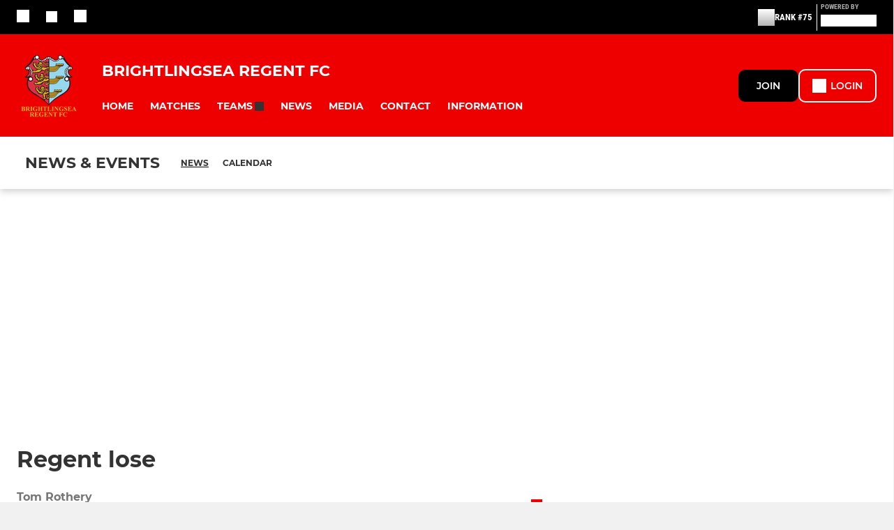

--- FILE ---
content_type: text/javascript
request_url: https://rumcdn.geoedge.be/77ca865b-0a6b-4dee-8c5e-50215fc442e3/grumi.js
body_size: 92832
content:
var grumiInstance = window.grumiInstance || { q: [] };
(function createInstance (window, document, options = { shouldPostponeSample: false }) {
	!function r(i,o,a){function s(n,e){if(!o[n]){if(!i[n]){var t="function"==typeof require&&require;if(!e&&t)return t(n,!0);if(c)return c(n,!0);throw new Error("Cannot find module '"+n+"'")}e=o[n]={exports:{}};i[n][0].call(e.exports,function(e){var t=i[n][1][e];return s(t||e)},e,e.exports,r,i,o,a)}return o[n].exports}for(var c="function"==typeof require&&require,e=0;e<a.length;e++)s(a[e]);return s}({1:[function(e,t,n){var r=e("./config.js"),i=e("./utils.js");t.exports={didAmazonWin:function(e){var t=e.meta&&e.meta.adv,n=e.preWinningAmazonBid;return n&&(t=t,!i.isEmptyObj(r.amazonAdvIds)&&r.amazonAdvIds[t]||(t=e.tag,e=n.amzniid,t.includes("apstag.renderImp(")&&t.includes(e)))},setAmazonParametersToSession:function(e){var t=e.preWinningAmazonBid;e.pbAdId=void 0,e.hbCid=t.crid||"N/A",e.pbBidder=t.amznp,e.hbCpm=t.amznbid,e.hbVendor="A9",e.hbTag=!0}}},{"./config.js":5,"./utils.js":24}],2:[function(e,t,n){var l=e("./session"),r=e("./urlParser.js"),m=e("./utils.js"),i=e("./domUtils.js").isIframe,f=e("./htmlParser.js"),g=e("./blackList").match,h=e("./ajax.js").sendEvent,o=".amazon-adsystem.com",a="/dtb/admi",s="googleads.g.doubleclick.net",e="/pagead/",c=["/pagead/adfetch",e+"ads"],d=/<iframe[^>]*src=['"]https*:\/\/ads.\w+.criteo.com\/delivery\/r\/.+<\/iframe>/g,u={};var p={adsense:{type:"jsonp",callbackName:"a"+ +new Date,getJsUrl:function(e,t){return e.replace("output=html","output=json_html")+"&callback="+t},getHtml:function(e){e=e[m.keys(e)[0]];return e&&e._html_},shouldRender:function(e){var e=e[m.keys(e)[0]],t=e&&e._html_,n=e&&e._snippet_,e=e&&e._empty_;return n&&t||e&&t}},amazon:{type:"jsonp",callbackName:"apstag.renderImp",getJsUrl:function(e){return e.replace("/admi?","/admj?").replace("&ep=%7B%22ce%22%3A%221%22%7D","")},getHtml:function(e){return e.html},shouldRender:function(e){return e.html}},criteo:{type:"js",getJsHtml:function(e){var t,n=e.match(d);return n&&(t=(t=n[0].replace(/iframe/g,"script")).replace(/afr.php|display.aspx/g,"ajs.php")),e.replace(d,t)},shouldRender:function(e){return"loading"===e.readyState}}};function y(e){var t,n=e.url,e=e.html;return n&&((n=r.parse(n)).hostname===s&&-1<c.indexOf(n.pathname)&&(t="adsense"),-1<n.hostname.indexOf(o))&&-1<n.pathname.indexOf(a)&&(t="amazon"),(t=e&&e.match(d)?"criteo":t)||!1}function v(r,i,o,a){e=i,t=o;var e,t,n,s=function(){e.src=t,h({type:"adfetch-error",meta:JSON.stringify(l.meta)})},c=window,d=r.callbackName,u=function(e){var t,n=r.getHtml(e),e=(l.bustedUrl=o,l.bustedTag=n,r.shouldRender(e));t=n,(t=f.parse(t))&&t.querySelectorAll&&(t=m.map(t.querySelectorAll("[src], [href]"),function(e){return e.src||e.href}),m.find(t,function(e){return g(e).match}))&&h({type:"adfetch",meta:JSON.stringify(l.meta)}),!a(n)&&e?(t=n,"srcdoc"in(e=i)?e.srcdoc=t:((e=e.contentWindow.document).open(),e.write(t),e.close())):s()};for(d=d.split("."),n=0;n<d.length-1;n++)c[d[n]]={},c=c[d[n]];c[d[n]]=u;var u=r.getJsUrl(o,r.callbackName),p=document.createElement("script");p.src=u,p.onerror=s,p.onload=function(){h({type:"adfetch-loaded",meta:JSON.stringify(l.meta)})},document.scripts[0].parentNode.insertBefore(p,null)}t.exports={shouldBust:function(e){var t,n=e.iframe,r=e.url,e=e.html,r=(r&&n&&(t=i(n)&&!u[n.id]&&y({url:r}),u[n.id]=!0),y({html:e}));return t||r},bust:function(e){var t=e.iframe,n=e.url,r=e.html,i=e.doc,o=e.inspectHtml;return"jsonp"===(e=p[y(e)]).type?v(e,t,n,o):"js"===e.type?(t=i,n=r,i=(o=e).getJsHtml(n),l.bustedTag=n,!!o.shouldRender(t)&&(t.write(i),!0)):void 0},checkAndBustFriendlyAmazonFrame:function(e,t){(e=e.defaultView&&e.defaultView.frameElement&&e.defaultView.frameElement.id)&&e.startsWith("apstag")&&(l.bustedTag=t)}}},{"./ajax.js":3,"./blackList":4,"./domUtils.js":8,"./htmlParser.js":13,"./session":21,"./urlParser.js":23,"./utils.js":24}],3:[function(e,t,n){var i=e("./utils.js"),o=e("./config.js"),r=e("./session.js"),a=e("./domUtils.js"),s=e("./jsUtils.js"),c=e("./methodCombinators.js").before,d=e("./tagSelector.js").getTag,u=e("./constants.js"),e=e("./natives.js"),p=e.fetch,l=e.XMLHttpRequest,m=e.Request,f=e.TextEncoder,g=e.postMessage,h=[];function y(e,t){e(t)}function v(t=null){i.forEach(h,function(e){y(e,t)}),h.push=y}function b(e){return e.key=r.key,e.imp=e.imp||r.imp,e.c_ver=o.c_ver,e.w_ver=r.wver,e.w_type=r.wtype,e.b_ver=o.b_ver,e.ver=o.ver,e.loc=location.href,e.ref=document.referrer,e.sp=r.sp||"dfp",e.cust_imp=r.cust_imp,e.cust1=r.meta.cust1,e.cust2=r.meta.cust2,e.cust3=r.meta.cust3,e.caid=r.meta.caid,e.scriptId=r.scriptId,e.crossOrigin=!a.isSameOriginWin(top),e.debug=r.debug,"dfp"===r.sp&&(e.qid=r.meta.qid),e.cdn=o.cdn||void 0,o.accountType!==u.NET&&(e.cid=r.meta&&r.meta.cr||123456,e.li=r.meta.li,e.ord=r.meta.ord,e.ygIds=r.meta.ygIds),e.at=o.accountType.charAt(0),r.hbTag&&(e.hbTag=!0,e.hbVendor=r.hbVendor,e.hbCid=r.hbCid,e.hbAdId=r.pbAdId,e.hbBidder=r.pbBidder,e.hbCpm=r.hbCpm,e.hbCurrency=r.hbCurrency),"boolean"==typeof r.meta.isAfc&&(e.isAfc=r.meta.isAfc,e.isAmp=r.meta.isAmp),r.meta.hasOwnProperty("isEBDA")&&"%"!==r.meta.isEBDA.charAt(0)&&(e.isEBDA=r.meta.isEBDA),r.pimp&&"%_pimp%"!==r.pimp&&(e.pimp=r.pimp),void 0!==r.pl&&(e.preloaded=r.pl),e.site=r.site||a.getTopHostname(),e.site&&-1<e.site.indexOf("safeframe.googlesyndication.com")&&(e.site="safeframe.googlesyndication.com"),e.isc=r.isc,r.adt&&(e.adt=r.adt),r.isCXM&&(e.isCXM=!0),e.ts=+new Date,e.bdTs=o.bdTs,e}function w(t,n){var r=[],e=i.keys(t);return void 0===n&&(n={},i.forEach(e,function(e){void 0!==t[e]&&void 0===n[e]&&r.push(e+"="+encodeURIComponent(t[e]))})),r.join("&")}function E(e){e=i.removeCaspr(e),e=r.doubleWrapperInfo.isDoubleWrapper?i.removeWrapperXMP(e):e;return e=4e5<e.length?e.slice(0,4e5):e}function j(t){return function(){var e=arguments[0];return e.html&&(e.html=E(e.html)),e.tag&&(e.tag=E(e.tag)),t.apply(this,arguments)}}e=c(function(e){var t;e.hasOwnProperty("byRate")&&!e.byRate||(t=a.getAllUrlsFromAllWindows(),"sample"!==e.r&&"sample"!==e.bdmn&&t.push(e.r),e[r.isPAPI&&"imaj"!==r.sp?"vast_content":"tag"]=d(),e.urls=JSON.stringify(t),e.hc=r.hc,e.vastUrls=JSON.stringify(r.vastUrls),delete e.byRate)}),c=c(function(e){e.meta=JSON.stringify(r.meta),e.client_size=r.client_size});function O(e,t){var n=new l;n.open("POST",e),n.setRequestHeader("Content-type","application/x-www-form-urlencoded"),n.send(w(t))}function A(t,e){return o=e,new Promise(function(t,e){var n=(new f).encode(w(o)),r=new CompressionStream("gzip"),i=r.writable.getWriter();i.write(n),i.close(),new Response(r.readable).arrayBuffer().then(function(e){t(e)}).catch(e)}).then(function(e){e=new m(t,{method:"POST",body:e,mode:"no-cors",headers:{"Content-type":"application/x-www-form-urlencoded","Accept-Language":"gzip"}});p(e)});var o}function T(e,t){p&&window.CompressionStream?A(e,t).catch(function(){O(e,t)}):O(e,t)}function _(e,t){r.hasFrameApi&&!r.frameApi?g.call(r.targetWindow,{key:r.key,request:{url:e,data:t}},"*"):T(e,t)}r.frameApi&&r.targetWindow.addEventListener("message",function(e){var t=e.data;t.key===r.key&&t.request&&(T((t=t.request).url,t.data),e.stopImmediatePropagation())});var I,x={};function k(r){return function(n){h.push(function(e){if(e&&e(n),n=b(n),-1!==r.indexOf(o.reportEndpoint,r.length-o.reportEndpoint.length)){var t=r+w(n,{r:!0,html:!0,ts:!0});if(!0===x[t]&&!(n.rbu||n.is||3===n.rdType||n.et))return}x[t]=!0,_(r,n)})}}let S="https:",C=S+o.apiUrl+o.reportEndpoint;t.exports={sendInit:s.once(c(k(S+o.apiUrl+o.initEndpoint))),sendReport:e(j(k(S+o.apiUrl+o.reportEndpoint))),sendError:k(S+o.apiUrl+o.errEndpoint),sendDebug:k(S+o.apiUrl+o.dbgEndpoint),sendStats:k(S+o.apiUrl+(o.statsEndpoint||"stats")),sendEvent:(I=k(S+o.apiUrl+o.evEndpoint),function(e,t){var n=o.rates||{default:.004},t=t||n[e.type]||n.default;Math.random()<=t&&I(e)}),buildRbuReport:e(j(b)),sendRbuReport:_,processQueue:v,processQueueAndResetState:function(){h.push!==y&&v(),h=[]},setReportsEndPointAsFinished:function(){x[C]=!0},setReportsEndPointAsCleared:function(){delete x[C]}}},{"./config.js":5,"./constants.js":6,"./domUtils.js":8,"./jsUtils.js":14,"./methodCombinators.js":16,"./natives.js":17,"./session.js":21,"./tagSelector.js":22,"./utils.js":24}],4:[function(e,t,n){var d=e("./utils.js"),r=e("./config.js"),u=e("./urlParser.js"),i=r.domains,o=r.clkDomains,e=r.bidders,a=r.patterns.wildcards;var s,p={match:!1};function l(e,t,n){return{match:!0,bdmn:e,ver:t,bcid:n}}function m(e){return e.split("").reverse().join("")}function f(n,e){var t,r;return-1<e.indexOf("*")?(t=e.split("*"),r=-1,d.every(t,function(e){var e=n.indexOf(e,r+1),t=r<e;return r=e,t})):-1<n.indexOf(e)}function g(e,t,n){return d.find(e,t)||d.find(e,n)}function h(e){return e&&"1"===e.charAt(0)}function c(c){return function(e){var n,r,i,e=u.parse(e),t=e&&e.hostname,o=e&&[e.pathname,e.search,e.hash].join("");if(t){t=[t].concat((e=(e=t).split("."),d.fluent(e).map(function(e,t,n){return n.shift(),n.join(".")}).val())),e=d.map(t,m),t=d.filter(e,function(e){return void 0!==c[e]});if(t&&t.length){if(e=d.find(t,function(e){return"string"==typeof c[e]}))return l(m(e),c[e]);var a=d.filter(t,function(e){return"object"==typeof c[e]}),s=d.map(a,function(e){return c[e]}),e=d.find(s,function(t,e){return r=g(d.keys(t),function(e){return f(o,e)&&h(t[e])},function(e){return f(o,e)}),n=m(a[e]),""===r&&(e=s[e],i=l(n,e[r])),r});if(e)return l(n,e[r],r);if(i)return i}}return p}}function y(e){e=e.substring(2).split("$");return d.map(e,function(e){return e.split(":")[0]})}t.exports={match:function(e,t){var n=c(i);return t&&"IFRAME"===t.toUpperCase()&&(t=c(o)(e)).match?(t.rdType=2,t):n(e)},matchHB:(s=c(e),function(e){var e=e.split(":"),t=e[0],e=e[1],e="https://"+m(t+".com")+"/"+e,e=s(e);return e.match&&(e.bdmn=t),e}),matchAgainst:c,matchPattern:function(t){var e=g(d.keys(a),function(e){return f(t,e)&&h(a[e])},function(e){return f(t,e)});return e?l("pattern",a[e],e):p},isBlocking:h,getTriggerTypes:y,removeTriggerType:function(e,t){var n,r=(i=y(e.ver)).includes(t),i=1<i.length;return r?i?(e.ver=(n=t,(r=e.ver).length<2||"0"!==r[0]&&"1"!==r[0]||"#"!==r[1]||(i=r.substring(0,2),1===(t=r.substring(2).split("$")).length)?r:0===(r=t.filter(function(e){var t=e.indexOf(":");return-1===t||e.substring(0,t)!==n})).length?i.slice(0,-1):i+r.join("$")),e):p:e}}},{"./config.js":5,"./urlParser.js":23,"./utils.js":24}],5:[function(e,t,n){t.exports={"ver":"0.1","b_ver":"0.5.475","blocking":true,"rbu":0,"hcpmConfig":{"4":{"cpm":4,"cur":"USD"},"12":{"cpm":4,"cur":"USD"}},"silentRbu":0,"signableHosts":[],"onRbu":1,"samplePercent":-1,"debug":true,"accountType":"publisher","impSampleRate":0.009,"statRate":0.05,"apiUrl":"//gw.geoedge.be/api/","initEndpoint":"init","reportEndpoint":"report","statsEndpoint":"stats","errEndpoint":"error","dbgEndpoint":"debug","evEndpoint":"event","filteredAdvertisersEndpoint":"v1/config/filtered-advertisers","rdrBlock":true,"ipUrl":"//rumcdn.geoedge.be/grumi-ip.js","altTags":[],"hostFilter":[],"maxHtmlSize":0.4,"reporting":true,"advs":{},"creativeWhitelist":{},"heavyAd":true,"cdn":"cloudfront","domains":{"moc.btrosdaeuh.4v-tsaesu-btr":"1#1:64241","orp.pophsup":"1#1:64241","moc.evawreviri":"1#1:64241","ten.notkcilc":"1#1:64241","moc.ecfalsnart":"1#1:64241","evil.sllawnajortitna":"1#1:64241","moc.secivresgnirlla.citats":"1#1:64241","moc.321eunevahcnif":"1#1:64241","moc.yniatnuoc":"1#1:64241","moc.sr1m":"1#1:64241","moc.jkgzlxg.sj":"1#1:64241","ur.potyalspalc":"1#1:64241","enilno.tnerooad":"1#1:64241","enilno.kcabhsacuem":"1#1:64241","pot.njlblkkcfsw":"1#1:64241","ur.smomnroptoh":"1#1:64241","enilno.oimus":"1#1:64241","ur.ebutsatnir":"1#1:64241","orp.icciprosid":"1#1:64241","tser.leerttisop":"1#1:64241","uci.ynruojmia":"1#1:64241","moc.eladnaavirref":"1#1:64241","oi.bew24.emohoeg":"1#1:64241","moc.ppaukoreh.abeb8239dc1e-seton-setsatkooc":"1#1:64241","ppa.yfilten.2ce522-seiknoc-mraw--20d083f011db844cd9676696":"1#1:64241","uoyc.41swenyraunaj":"1#1:64241","moc.8v3m1o":"1#1:64241","scip.stolspivzk":"1#1:64241","uoyc.kijumallecsa.sl":"1#1:64241","ppa.naecolatigidno.wu9pt-2-ppa-krahs":"1#1:64241","ppa.yfilten.3bbf478c-55840121106202-taigalp-eralfduolc":"1#1:64241","evil.rfseitirucessecivrescp":"1#1:64241","orp.ihsafrocca":"1#1:64241","etis.ebivkooc":"1#1:64241","ten.bulcrjk":"1#1:64241","moc.iasthgksnitekram.3bg":"1#1:64241","moc.ppaukoreh.6718294be5bf-elbatdnargeht":"1#1:64241","ten.swodniw.eroc.bew.31z.vn1u72su2110gninrawsuriv":"1#1:64241","ten.swodniw.eroc.bew.31z.reaasscnu":"1#1:64241","moc.2x6m1h":"1#1:64241","ofni.aruamoolb":"1#1:64241","tser.ezzartanof":"1#1:64241","etisbew.teflos":"1#1:64241","etis.krez-regnub-brek":"1#1:64241","moc.sterceslaeverpleh":"1#1:64241","ur.mvart-elsop-ayicatilibaer":"1#1:64241","ppa.yfilten.f931dd81-80833131106202-taigalp-eralfduolc":"1#1:64241","ten.swodniw.eroc.bew.31z.i3tj7c98a3116202egassem":"1#1:64241","ppa.yfilten.a1109926-83940121106202-taigalp-eralfduolc":"1#1:64241","pot.jcojuettlsfu":"1#1:64241","pot.wjlumwdcyn":"1#1:64241","ten.swodniw.eroc.bew.31z.4rorresoinajht21":"1#1:64241","moc.buh-ssenllewemirp":"1#1:64241","ppa.yfilten.7f3f2915-65141131106202-taigalp-eralfduolc":"1#1:64241","enilno.xoverec":"1#1:64241","ten.swodniw.eroc.bew.91z.wenmoolydal":"1#1:64241","moc.yrosivda-htlaew-mutnauq":"1#1:64241","moc.mfxtjwk4":"1#1:64241","pohs.kaerbvaretten":"1#1:64241","moc.ppaukoreh.609fad67c309-edamroliat":"1#1:64241","moc.avoni-erots.ktr":"1#1:64241","ppa.yfilten.70d33e41-32722121106202-taigalp-eralfduolc":"1#1:64241","ten.swodniw.eroc.bew.31z.jku8w34ecdfsoselppa":"1#1:64241","ten.swodniw.eroc.bew.31z.zkgxsssu2110gninrawsuriv":"1#1:64241","moc.ebivkotkit":"1#1:64241","ppa.yfilten.5ef1e9-izadnam-etilop":"1#1:64241","ten.swodniw.eroc.bew.31z.seetsnem":"1#1:64241","pot.szylcwqaqidb":"1#1:64241","moc.tupnitsuahxe":"1#1:64241","moc.f873pt":"1#1:64241","ten.swodniw.eroc.bolb.b4e5efbe76ea":"1#1:64241","moc.noznif-htlaew":"1#1:64241","aidem.popedaepeb":"1#1:64241","ppa.yfilten.260151ce-24830131106202-taigalp-eralfduolc":"1#1:64241","moc.drahcronovimar":"1#1:64241","ppa.yfilten.c3795ef3-45245131106202-taigalp-eralfduolc":"1#1:64241","moc.bmhgwkitte":"1#1:64241","moc.xugem-tolih.3rt":"1#1:64241","ppa.yfilten.10fa14fc-94731121106202-taigalp-eralfduolc":"1#1:64241","moc.etisregnitsoh.640329-mar-neerggnirps":"1#1:64241","kcilc.heisae":"1#1:64241","moc.osehtanrovilu":"1#1:64241","orp.85033-etilx1":"1#1:64241","moc.wthsvfgk":"1#1:64241","tser.everbcerps":"1#1:64241","tser.erosearuts":"1#1:64241","orp.cpmacarirt":"1#1:64241","enilno.evrestrofmoc":"1#1:64241","latigid.gnieniltuo":"1#1:64241","ppa.yfilten.c7f7b247-13234131106202-taigalp-eralfduolc":"1#1:64241","moc.seohsdnascisa.www":"1#1:64241","ppa.naecolatigidno.45vfp-ppa-yargnits":"1#1:64241","dlrow.retsamdooghtlaeh.3l":"1#1:64241","uci.lawardhtiw-latipac":"1#1:64241","moc.natsikapkivlim.tahesamib":"1#1:64241","moc.won-stifenebym":"1#1:64241","moc.gnidemdevlohp":"1#1:64241","moc.dlohebgniwollof.doc.7":"1#1:64241","moc.xdanoev.20-xda":"1#1:64241","evil.eciovamzalp":"1#1:64241","moc.yrotcafxda.ue-btr":"1#1:64241","zyx.vdaelacs.rkcrt":"1#1:64241","enilno.xamnaelcorp.gs":"1#1:64241","moc.esecivrestlob.gnikcart":"1#1:64241","moc.dib-yoj.ed-pmi-vda":"1#1:64241","moc.krowten-xulfneddih":"1#1:64241","ten.hcetiaor.gnikcart":"1#1:64241","moc.yivolog.sj":"1#1:64241","enilno.potyalspalc":"1#1:64241","moc.fdpofh":"1#1:64241","moc.ppaukoreh.a1629323c1bb-28107-sdnalhsurb-sseleman":"1#1:64241","ppa.yfilten.a0d5c6b7-63522121106202-taigalp-eralfduolc":"1#1:64241","ppa.yfilten.bba8d596-50135121106202-taigalp-eralfduolc":"1#1:64241","ten.swodniw.eroc.bew.31z.1rorresoinajht21":"1#1:64241","pot.pkzaawzyqm":"1#1:64241","ppa.yfilten.e4384d45-45835121106202-taigalp-eralfduolc":"1#1:64241","enilno.yraidsepicer":"1#1:64241","moc.aroixenimul":"1#1:64241","ni.oc.yfirevnamuh.05alb937ccbuh8qvji5d":"1#1:64241","efil.teltuoswenpot.htron-eporue":"1#1:64241","tser.osaerzisop":"1#1:64241","gro.draob-ym.egnalos":"1#1:64241","ppa.yfilten.f98b1972-94420131106202-taigalp-eralfduolc":"1#1:64241","tif.ngisedybycavirp.fut":"1#1:64241","moc.gnidartia-tseb":"1#1:64241","tser.biledihnon":"1#1:64241","orp.tolanom":"1#1:64241","su.thgisninredom.www":"1#1:64241","kcilc.wollexip":"1#1:64241","ppa.naecolatigidno.4bjp2-ppa-eltrut-aes":"1#1:64241","ten.swodniw.eroc.bew.31z.oewdnxsu2110gninrawsuriv":"1#1:64241","ten.swodniw.eroc.bew.31z.urewaeus":"1#1:64241","zn.oc.sreirracenryb.www":"1#1:64241","pot.6se7tfeu":"1#1:64241","moc.buhesruok":"1#1:64241","orp.orpnuanams":"1#1:64241","moc.msinom-latipac":"1#1:64241","ppa.yfilten.2ce522-seiknoc-mraw--c08e30e65b14204d22436696":"1#1:64241","moc.gusek.egnalos":"1#1:64241","evil.sulpebiveurt":"1#1:64241","pleh.edart-sunob.xjcht":"1#1:64241","ten.swodniw.eroc.bew.41z.qemigqdqabnkmjxejfkc3202":"1#1:64241","evil.kuytirucessecivrescp":"1#1:64241","zyx.lawardhtiw-latipac":"1#1:64241","ppa.yfilten.17621b62-35521121106202-taigalp-eralfduolc":"1#1:64241","ppa.yfilten.4d64ae9f-05631121106202-taigalp-eralfduolc":"1#1:64241","moc.exwolfngised.apl":"1#1:64241","moc.xamorpomem":"1#1:64241","ten.swodniw.eroc.bew.31z.ey86o9su2110gninrawsuriv":"1#1:64241","enilno.odarebil-odlas":"1#1:64241","moc.topslarutaneurt.t":"1#1:64241","ppa.yfilten.76a8651f-44635121106202-taigalp-eralfduolc":"1#1:64241","ten.swodniw.eroc.bew.31z.4u1bmisu2110gninrawsuriv":"1#1:64241","moc.weivoruenym":"1#1:64241","ppa.naecolatigidno.ps6oh-ppa-llehsaes":"1#1:64241","wp.yartnadrev.ac":"1#1:64241","tser.etniwlumuc":"1#1:64241","niw.y94ocnip.www":"1#1:64241","moc.risiohcedspmet":"1#1:64241","ppa.naecolatigidno.qt9tj-ppa-nihplod":"1#1:64241","ppa.yfilten.3732a9d0-10633131106202-taigalp-eralfduolc":"1#1:64241","moc.ndfapt":"1#1:64241","moc.smhtyhrtaeb":"1#1:64241","moc.ppaukoreh.43faa30b5391-sediug-epicerlaem":"1#1:64241","kcilc.renoxa":"1#1:64241","moc.enneivoram":"1#1:64241","ten.swodniw.eroc.bew.31z.ukipwfsu2110gninrawsuriv":"1#1:64241","ten.swodniw.eroc.bew.31z.adymoksu2110gninrawsuriv":"1#1:64241","etis.naruagam.www":"1#1:64241","ten.swodniw.eroc.bew.31z.d2eulosu2110gninrawsuriv":"1#1:64241","moc.ppaukoreh.616fd43453db-snedragemirparret":"1#1:64241","ten.swodniw.eroc.bew.31z.scrvwesu2110gninrawsuriv":"1#1:64241","moc.gusek.onaimol":"1#1:64241","moc.44jv93jjvv":"1#1:64241","uci.noitomhtap":"1#1:64241","em.gssm.4a0l71n":"1#1:64241","em.gssm.wtrrc1n":"1#1:64241","tser.isnesusnon":"1#1:64241","moc.latppacikave":"1#1:64241","ppa.yfilten.146d23f6-01445131106202-taigalp-eralfduolc":"1#1:64241","moc.ppaukoreh.293a500f5848-20684-nedrag-citamgine":"1#1:64241","moc.ycsinnet":"1#1:64241","kcilc.seuleduk.su":"1#1:64241","xm.soro":"1#1:64241","moc.tsoobegrusyliadym.21":"1#1:64241","moc.bulcsdoognteg.11":"1#1:64241","moc.ezauw.olhserf":"1#1:64241","moc.ppaukoreh.7bc2d0132779-76716-robrah-deduorhs":"1#1:64241","ten.swodniw.eroc.bew.31z.yradnoces-5110213033e3033e3033e":"1#1:64241","pot.wmucjgcxa":"1#1:64241","ten.swodniw.eroc.bew.31z.921encsu2110gninrawsuriv":"1#1:64241","ni.oc.yfirevnamuh.gqh4k937ccbuhoqroi5d":"1#1:64241","pohs.redaerbewdesserp":"1#1:64241","tser.oetemilpma":"1#1:64241","niw.c07ocnip.www":"1#1:64241","ppa.yfilten.1dcc982b-04031131106202-taigalp-eralfduolc":"1#1:64241","moc.agnisameah":"1#1:64241","ppa.yfilten.dc4a454f-10902131106202-taigalp-eralfduolc":"1#1:64241","yag.laesnigiro.xzf6t":"1#1:64241","moc.tseretni-hsac":"1#1:64241","moc.wonseiresflug.ds":"1#1:64241","ten.dferuza.10z.xafewf3eed7dxbdd-vic":"1#1:64241","em.yapt.pukool":"1#1:64241","moc.ur.kculagem":"1#1:64241","moc.balytiruces-orp.1":"1#1:64241","moc.sesulplexip.tsaesu-btr":"1#1:64241","ved.segap.avatrekcolbda":"1#1:64241","moc.nipshctilg":"1#1:64241","moc.setailiffa-xetrebil.og":"1#1:64241","moc.secivresgnirlla":"1#1:64241","moc.gntkmkrahs":"1#1:64241","oi.citamdib.91sda":"1#1:64241","moc.qqniamodniamod":"1#1:64241","pot.ztundqqumc":"1#1:64241","ppa.yfilten.1db67aa8-73701121106202-taigalp-eralfduolc":"1#1:64241","ppa.yfilten.2ac54812-33701121106202-taigalp-eralfduolc":"1#1:64241","ppa.yfilten.55a4dbd7-50701121106202-taigalp-eralfduolc":"1#1:64241","ppa.yfilten.8f050a67-64801121106202-taigalp-eralfduolc":"1#1:64241","etis.skcirtsuinegssenllew.www":"1#1:64241","ten.swodniw.eroc.bew.31z.tppwk8tlb2116202egassem":"1#1:64241","ten.swodniw.eroc.bew.31z.zcv4svsu2110gninrawsuriv":"1#1:64241","ten.swodniw.eroc.bew.31z.62n2hasu2110gninrawsuriv":"1#1:64241","pot.izrqqrwjvaz":"1#1:64241","moc.elascisa-seohs":"1#1:64241","tser.lateslee":"1#1:64241","orp.ognilnolbo":"1#1:64241","moc.arytnalp":"1#1:64241","moc.eciffonalpstifeneb.www":"1#1:64241","moc.stnioplautum":"1#1:64241","enilno.mutcnasniarb":"1#1:64241","enilno.noillawe.www":"1#1:64241","moc.iasthgksnitekram.4bg":"1#1:64241","moc.buhzzubydaer":"1#1:64241","moc.enoaidemtnetnoc":"1#1:64241","pot.aojbqhrmlvdk":"1#1:64241","pot.4b817l3q":"1#1:64241","moc.hcteksciteop":"1#1:64241","ppa.naecolatigidno.m4doy-ppa-supotco":"1#1:64241","moc.ryjjuomi":"1#1:64241","tser.otsibsacni":"1#1:64241","kcilc.yekhcem":"1#1:64241","ten.swodniw.eroc.bew.31z.k52nfsvta3116202egassem":"1#1:64241","moc.ppaukoreh.7d368920db6b-79868-wodaem-mraw":"1#1:64241","ppa.naecolatigidno.9btzl-ppa-laroc":"1#1:64241","moc.enozxxkrowtengolb":"1#1:64241","ten.swodniw.eroc.bew.31z.cm7bi4su2110gninrawsuriv":"1#1:64241","ppa.yfilten.84f21136-60735121106202-taigalp-eralfduolc":"1#1:64241","ten.swodniw.eroc.bew.31z.tixlmvsu2110gninrawsuriv":"1#1:64241","ten.dferuza.10z.2ejbhc8b0e0c3eaf-7b007008x0rorre":"1#1:64241","enilno.yxingoc":"1#1:64241","ppa.naecolatigidno.9688k-ppa-noil-aes":"1#1:64241","tser.gnuirlavac":"1#1:64241","tser.lappaivvar":"1#1:64241","orp.tobmiehcer":"1#1:64241","niw.h62ocnip.www":"1#1:64241","ppa.yfilten.e944437b-03323131106202-taigalp-eralfduolc":"1#1:64241","etis.ogmaor":"1#1:64241","ppa.yfilten.263155ab-00356131106202-taigalp-eralfduolc":"1#1:64241","evil.qaqaerp":"1#1:64241","zib.ia-mroftalp":"1#1:64241","gro.n01tammus.omorp":"1#1:64241","ten.swodniw.eroc.bew.31z.bb7x6esu2110gninrawsuriv":"1#1:64241","ten.swodniw.eroc.bew.31z.lchrlltea2116202607ofni":"1#1:64241","moc.6m2x4y":"1#1:64241","tser.itlococsid":"1#1:64241","orp.ipetsveced":"1#1:64241","ppa.yfilten.2ce522-seiknoc-mraw--c85995b6a98362ed6cc16696":"1#1:64241","ni.oc.yfirevnamuh.gfvv1a37ccbuh8is3j5d":"1#1:64241","evil.kuseitirucestuobacp":"1#1:64241","uci.htworghtap":"1#1:64241","moc.47onibmagonips49":"1#1:64241","gro.rbreerac":"1#1:64241","moc.yadotomemretteb":"1#1:64241","pohs.seanjyov":"1#1:64241","tser.arposruiba":"1#1:64241","ten.swodniw.eroc.bolb.41yyyam":"1#1:64241","tser.uparcgidom":"1#1:64241","tser.orroctamil":"1#1:64241","orp.citnaepsni":"1#1:64241","su.sucofyadot":"1#1:64241","enilno.swenhtlaeheporue":"1#1:64241","ppa.yfilten.2ce522-seiknoc-mraw--34ae30a0e214204d6a656696":"1#1:64241","ten.swodniw.eroc.bew.41z.ddrnrjzzghhsxloznvif8202":"1#1:64241","pot.bjsl9z7e":"1#1:64241","ur.trcpcsd.rc":"1#1:64241","aidem.irt.tsaesu-btr":"1#1:64241","emag.lrb":"1#1:64241","enilno.eppikaporp":"1#1:64241","pot.rihylbqkui":"1#1:64241","moc.xitun-relov.a":"1#1:64241","moc.pulod-nesiw.3rt":"1#1:64241","moc.btr-mueda.rekcart":"1#1:64241","ofni.htaprider.9su-og":"1#1:64241","moc.ribej-fuloz.3rt":"1#1:64241","moc.igixi.sj":"1#1:64241","zyx.5xi":"1#1:64241","moc.isakebmuinumula.sj":"1#1:64241","ofni.ohtixevram":"1#1:64241","ppa.yfilten.448b383b-40901121106202-taigalp-eralfduolc":"1#1:64241","ppa.yfilten.aee265fd-10111121106202-taigalp-eralfduolc":"1#1:64241","moc.golbotsevol.olhserf":"1#1:64241","ppa.yfilten.28225052-55522121106202-taigalp-eralfduolc":"1#1:64241","ppa.yfilten.ae9f08d3-40413121106202-taigalp-eralfduolc":"1#1:64241","oi.bew24.dnaloce":"1#1:64241","moc.slaedrscrairotciv.www":"1#1:64241","ten.swodniw.eroc.bew.31z.c9e6zrsu2110gninrawsuriv":"1#1:64241","moc.eguagesiwbew":"1#1:64241","ten.swodniw.eroc.bew.31z.9110213033e3033e3033e":"1#1:64241","ten.swodniw.eroc.bew.31z.klso7so6b2116202egassem":"1#1:64241","tser.oddarmrevo":"1#1:64241","su.etadpudetsurt":"1#1:64241","ppa.yfilten.ebe8d16c-25910131106202-taigalp-eralfduolc":"1#1:64241","ppa.naecolatigidno.rtqpk-ppa-notknalp":"1#1:64241","ppa.yfilten.9bececeb-60704131106202-taigalp-eralfduolc":"1#1:64241","zyx.56gnroeurf":"1#1:64241","erots.snidar":"1#1:64241","nuf.hohp-spalc-smraf":"1#1:64241","moc.golb-drawrofbew":"1#1:64241","pot.hmiqwm":"1#1:64241","tser.essusaruen":"1#1:64241","moc.wcpcotfard":"1#1:64241","tser.elmegllair":"1#1:64241","moc.kcabllortramlaw":"1#1:64241","moc.acirtemasrub":"1#1:64241","moc.tnemeganamsracs":"1#1:64241","zyx.43ntrodje":"1#1:64241","moc.ooom.ladnessnvblk":"1#1:64241","zd.aw-epuh":"1#1:64241","enilno.livnayromem":"1#1:64241","zyx.stessaetaidemmi":"1#1:64241","ppa.yfilten.fa90c016-25421121106202-taigalp-eralfduolc":"1#1:64241","ppa.yfilten.e5da64d0-72031121106202-taigalp-eralfduolc":"1#1:64241","ppa.yfilten.1e60aa29-24223121106202-taigalp-eralfduolc":"1#1:64241","ten.swodniw.eroc.bew.31z.c488yisu2110gninrawsuriv":"1#1:64241","ppa.yfilten.e7f1851c-53735121106202-taigalp-eralfduolc":"1#1:64241","ten.swodniw.eroc.bew.31z.tetdimsu2110gninrawsuriv":"1#1:64241","moc.resworb-gva.2b":"1#1:64241","su.yliadremusnoc":"1#1:64241","tser.opnontigoc":"1#1:64241","moc.2i6rft":"1#1:64241","ppa.yfilten.33f92a76-93746131106202-taigalp-eralfduolc":"1#1:64241","moc.tnegaecnarusniva.www":"1#1:64241","duolc.ihanekuhcedlid":"1#1:64241","pot.4744awgniqoaix":"1#1:64241","moc.sdhvkcr":"1#1:64241","kcilc.troperlabolg":"1#1:64241","tser.tcartupirt":"1#1:64241","moc.etisregnitsoh.381791-tacdliw-dornedlog":"1#1:64241","moc.tnetnoclatropnuf":"1#1:64241","moc.emitxifinnit":"1#1:64241","kcilc.daerps-hsac":"1#1:64241","ppa.yfilten.72a3550c-70045131106202-taigalp-eralfduolc":"1#1:64241","moc.sannurhsak":"1#1:64241","moc.slaedscesrhcaoc.www":"1#1:64241","pot.xugtlrpbnxy":"1#1:64241","moc.elascisa-seohs.www":"1#1:64241","orp.remedcatta":"1#1:64241","tser.menicmreps":"1#1:64241","tser.ecsedrppos":"1#1:64241","orp.ucremsreps":"1#1:64241","moc.ogtohknufed":"1#1:64241","ppa.yfilten.2ce522-seiknoc-mraw--1c930e57fa7cfcc8cd966696":"1#1:64241","moc.uroferacotua.og":"1#1:64241","moc.ppaukoreh.b82fa4040512-seton-shsidytsat":"1#1:64241","pohs.wtoudoudip":"1#1:64241","moc.raegthgifdecnavda":"1#1:64241","ten.tnorfduolc.64pgc8xmtcuu1d":"1#1:64241","ten.dferuza.10z.2eybzhxerhgbjgca-rle":"1#1:64241","moc.noisufsbup-sda.b-rekcart":"1#1:64241","ten.dferuza.10z.metg5hyevhdfuead-yrc":"1#1:64241","moc.aidemlatigidytiliga.4v-ue-btr":"1#1:64241","moc.aidem-sserpxeila.stessa":"1#1:64241","moc.danosiof.st":"1#1:64241","zyx.daibompxe":"1#1:64241","moc.enohcetndc":"1#1:64241","moc.lessuoreicul":"1#1:64241","moc.tsez-ocip":"1#1:64241","ppa.yfilten.513d71e6-95601121106202-taigalp-eralfduolc":"1#1:64241","ppa.yfilten.8957533d-05701121106202-taigalp-eralfduolc":"1#1:64241","ppa.yfilten.2fa5759b-22801121106202-taigalp-eralfduolc":"1#1:64241","moc.ppaeerfytinifni.olhserf":"1#1:64241","moc.epocsbewdaaer.apl":"1#1:64241","cc.noisivpu.1xm":"1#1:64241","pot.rdzrkdqjnr":"1#1:64241","ten.swodniw.eroc.bew.31z.vvoe3bsu2110gninrawsuriv":"1#1:64241","ppa.yfilten.14ada7ab-21135121106202-taigalp-eralfduolc":"1#1:64241","ppa.yfilten.8cac623d-92145121106202-taigalp-eralfduolc":"1#1:64241","ten.swodniw.eroc.bew.31z.afeogasu2110gninrawsuriv":"1#1:64241","ten.swodniw.eroc.bew.31z.yradnoces-3210213033e3033e3033e":"1#1:64241","moc.sseldnuobnivilmi.yrt":"1#1:64241","ppa.yfilten.be1854fd-05120131106202-taigalp-eralfduolc":"1#1:64241","ppa.yfilten.cadfa5f3-54411131106202-taigalp-eralfduolc":"1#1:64241","moc.hsicarev.www":"1#1:64241","moc.manonsopxe":"1#1:64241","ikiw.cirbaforuen.5p":"1#1:64241","moc.pivmoorkoob":"1#1:64241","ppa.yfilten.2ce522-seiknoc-mraw--354a10be94c2189159d56696":"1#1:64241","ten.swodniw.eroc.bew.41z.uhhffjvkojaemcbkzysq7002":"1#1:64241","ppa.yfilten.fcda58fd-03009021106202-taigalp-eralfduolc":"1#1:64241","ppa.yfilten.82c9d2b8-85930121106202-taigalp-eralfduolc":"1#1:64241","ten.swodniw.eroc.bew.31z.cenft0su2110gninrawsuriv":"1#1:64241","ten.swodniw.eroc.bew.31z.r00gdxm7a2116202607ofni":"1#1:64241","moc.smoruoydnif":"1#1:64241","moc.enilnoegrusyliadym.21":"1#1:64241","moc.tsoobegrusyliadym.31":"1#1:64241","tser.bmatsppair":"1#1:64241","tser.berifatsir":"1#1:64241","ppa.yfilten.5f36e821-02301131106202-taigalp-eralfduolc":"1#1:64241","ppa.yfilten.dbc94908-43722131106202-taigalp-eralfduolc":"1#1:64241","ten.hlatot.egnalos":"1#1:64241","moc.gnidnertelamasu":"1#1:64241","moc.ppaukoreh.61f7ae171678-sepicer-sdoofsecips":"1#1:64241","enilno.nniocpyrc":"1#1:64241","ppa.yfilten.3e49096d-62431121106202-taigalp-eralfduolc":"1#1:64241","pot.wklxnjztxjcn":"1#1:64241","moc.elaspohselafhtroneht.www":"1#1:64241","moc.xajsnoitidnoclaedi":"1#1:64241","zzub.ywensytnas":"1#1:64241","ppa.yfilten.175a2edb-24741131106202-taigalp-eralfduolc":"1#1:64241","zyx.erusaert-latipac":"1#1:64241","cc.01hcirchfgteg9.www":"1#1:64241","enilno.wonytitnedilatigid.z55o":"1#1:64241","moc.xirtamswenortem":"1#1:64241","moc.arefovi":"1#1:64241","uci.qkrowr":"1#1:64241","ppa.naecolatigidno.f9drc-ppa-hsifnoil":"1#1:64241","moc.modulios.ed":"1#1:64241","ppa.yfilten.35be5269-75604121106202-taigalp-eralfduolc":"1#1:64241","ppa.yfilten.f760d792-54135121106202-taigalp-eralfduolc":"1#1:64241","ppa.yfilten.2f20696f-43235121106202-taigalp-eralfduolc":"1#1:64241","ten.swodniw.eroc.bew.31z.yradnoces-4110213033e3033e3033e":"1#1:64241","enilno.stnempiuqemyg":"1#1:64241","moc.ppaukoreh.ae86df08d57e-35244-ardnut-til":"1#1:64241","cc.16xxqqaa288.www":"1#1:64241","pot.stvpo":"1#1:64241","zyx.tnirovad":"1#1:64241","aidem.edualittep":"1#1:64241","evil.egrof-htworg.crt":"1#1:64241","ppa.yfilten.0000430f-13134131106202-taigalp-eralfduolc":"1#1:64241","ppa.naecolatigidno.cqm22-ppa-diuqs":"1#1:64241","uci.stessaetaidemmi":"1#1:64241","ppa.yfilten.8d6ec368-52633121106202-taigalp-eralfduolc":"1#1:64241","pot.gnkgilruywhr":"1#1:64241","ten.swodniw.eroc.bew.31z.yradnoces-6110213033e3033e3033e":"1#1:64241","moc.avonif-latipac":"1#1:64241","pot.wsdncxtypj":"1#1:64241","moc.agoynapramas":"1#1:64241","moc.lartnecyliadndnert.31":"1#1:64241","rab.24371-etilx1":"1#1:64241","su.thgisninredom":"1#1:64241","tser.ednirommos":"1#1:64241","tser.omsedssops":"1#1:64241","kcilc.ccitra":"1#1:64241","ppa.yfilten.72c950bd-32802131106202-taigalp-eralfduolc":"1#1:64241","moc.pmalcthgirb":"1#1:64241","moc.elas-rokleahcim":"1#1:64241","uci.snioc-latipac":"1#1:64241","moc.uroferacotua":"1#1:64241","oi.vdarda.ipa":"1#1:64241","enilno.artluromma":"1#1:64241","enilno.nerbslogni":"1#1:64241","moc.hsilbupdagnitekram":"1#1:64241","moc.shcetil.sj":"1#1:64241","moc.isakebmuinumula":"1#1:64241","moc.as.krapsykcul":"1#1:64241","ofni.htaprider.ue-og":"1#1:64241","ofni.htaprider.6su-og":"1#1:64241","moc.esufdib-sda.b-rekcart":"1#1:64241","moc.noitaunitnocgnipoordelttek":"1#1:64241","ten.tnorfduolc.zjnukhvghq9o2d":"1#1:64241","moc.sm-tniopxda.tsaesu-btr":"1#1:64241","ofni.htaprider.3su-og":"1#1:64241","oi.citamdib.711sda":"1#1:64241","moc.etisregnitsoh.661085-lakcaj-eulbleets":"1#1:64241","ppa.yfilten.ca8541f7-70135121106202-taigalp-eralfduolc":"1#1:64241","ten.swodniw.eroc.bew.31z.t3z6a6su2110gninrawsuriv":"1#1:64241","ppa.naecolatigidno.xdbcv-ppa-krahs":"1#1:64241","tser.egdelocsid":"1#1:64241","tser.buserisore":"1#1:64241","tser.ccapstneve":"1#1:64241","tser.lodirznarp":"1#1:64241","tser.ropavednep":"1#1:64241","moc.topslarutaneurt":"1#1:64241","zyx.3388wen.www":"1#1:64241","ppa.yfilten.c6cc2f83-54819031106202-taigalp-eralfduolc":"1#1:64241","ten.swodniw.eroc.bew.41z.ivcsvstueryrmroxsnyq5202":"1#1:64241","latigid.ycnerrucmutnauq":"1#1:64241","moc.latipac-tibed":"1#1:64241","moc.ofedasomoenek":"1#1:64241","moc.buh-gnikniht-raelc":"1#1:64241","moc.loohcsgnivirdsonze.eludehcs":"1#1:64241","ten.swodniw.eroc.bew.31z.hajy8psu2110gninrawsuriv":"1#1:64241","pohs.utlobv":"1#1:64241","ten.swodniw.eroc.bew.31z.6jqdghsu2110gninrawsuriv":"1#1:64241","ten.swodniw.eroc.bew.31z.v2pffgsu2110gninrawsuriv":"1#1:64241","xm.ogtols":"1#1:64241","pohs.tenbewetunim":"1#1:64241","pohs.oytse":"1#1:64241","duolc.duolchcetog":"1#1:64241","evil.papaerp":"1#1:64241","ppa.yfilten.5256b598-65022121106202-taigalp-eralfduolc":"1#1:64241","ten.swodniw.eroc.bew.31z.3oeg8isu2110gninrawsuriv":"1#1:64241","ten.swodniw.eroc.bolb.mtwlukvagipsgnaeedaq3008":"1#1:64241","pot.5589713242x":"1#1:64241","uoyc.31swenyraunaj":"1#1:64241","moc.tnegaecnarusniva":"1#1:64241","su.thgisni-cilbup":"1#1:64241","tser.issetunorp":"1#1:64241","niw.u82ocnip.www":"1#1:64241","orp.agrebocana":"1#1:64241","enilno.goosregla":"1#1:64241","moc.ppaukoreh.12a0522ab209-ediug-doofetsat":"1#1:64241","moc.qonmlkhdc.gs":"1#1:64241","moc.ppaukoreh.b4b7c9ab7123-ediug-etibrovalf":"1#1:64241","moc.ppaukoreh.d956641e55b5-sediug-ecipsdoof":"1#1:64241","moc.ppaukoreh.7f8fbe4ce125-seton-etibdoof":"1#1:64241","moc.ppaeerfytinifni.enalnus":"1#1:64241","etis.rewarelbmutikira":"1#1:64241","moc.ycnegabuheetisgolb":"1#1:64241","moc.ezauw.airolek":"1#1:64241","moc.bbuhdaerseirots.apl":"1#1:64241","enilno.yromemtaerg":"1#1:64241","moc.exuleatnaviro":"1#1:64241","moc.olihtxevanro":"1#1:64241","tser.igairmirid":"1#1:64241","em.gssm.1bzehn121n":"1#1:64241","orp.unlacktasnu":"1#1:64241","moc.77jj000.dna77jj":"1#1:64241","moc.noitaulav-hsac":"1#1:64241","enilno.iruyyromem":"1#1:64241","ten.swodniw.eroc.bew.31z.9110313033e3033e3033e":"1#1:64241","moc.enozhtworg-aidem":"1#1:64241","pot.vluggojulhfi":"1#1:64241","ppa.yfilten.2ef497f2-75631121106202-taigalp-eralfduolc":"1#1:64241","ppa.yfilten.4279f60b-20831121106202-taigalp-eralfduolc":"1#1:64241","moc.ezauw.dnaloce":"1#1:64241","moc.sevawaryn":"1#1:64241","ni.oc.yfirevnamuh.06nc8937ccbuhgjcii5d":"1#1:64241","tser.apmiroinma":"1#1:64241","orp.riurbetsim":"1#1:64241","su.tsegiddnert":"1#1:64241","kcilc.segawetaidemmi":"1#1:64241","moc.ytilibomnegalloc":"1#1:64241","enilno.etalpylemoh":"1#1:64241","ofni.htaprider.rtluv-og":"1#1:64241","moc.visuk-moder.3rt":"1#1:64241","moc.yawa-em-llor":"1#1:64241","ofni.htaprider.capa-og":"1#1:64241","moc.gatbm":"1#1:64241","cc.daol-lmth.5":"1#1:64241","ten.eralgda.enigne.3ettemocda":"1#1:64241","pot.063htapecart":"1#1:64241","zyx.anklds":"1#1:64241","moc.6ndcmb.ndc":"1#1:64241","kcilc.seuleduk.ue":"1#1:64241","ppa.yfilten.ecf3ce8e-55113121106202-taigalp-eralfduolc":"1#1:64241","ppa.yfilten.3ddc79d3-90135121106202-taigalp-eralfduolc":"1#1:64241","moc.wonlortnocniehcin":"1#1:64241","retnec.issotitnon":"1#1:64241","ppa.yfilten.d35bdbfe-93045131106202-taigalp-eralfduolc":"1#1:64241","pot.hcakcfibdfo":"1#1:64241","su.oidram.ld":"1#1:64241","moc.snoitaughcatta":"1#1:64241","moc.dmcksa":"1#1:64241","nuf.fb-tropsemag":"1#1:64241","ni.oc.yfirevnamuh.gghpv837ccbuhgvrci5d":"1#1:64241","ofni.77ogog":"1#1:64241","su.thgisni-cilbup.www":"1#1:64241","moc.tvulpy.www":"1#1:64241","ppa.yfilten.c8a8b9c0-60442121106202-taigalp-eralfduolc":"1#1:64241","ten.swodniw.eroc.bolb.jatdtzevucpxxnimoafz1008":"1#1:64241","kcilc.uafagonus":"1#1:64241","uci.yhtapesir":"1#1:64241","moc.latrophcetegdirb.gtno0a37ccbuh8q52j5d":"1#1:64241","moc.ecapslatigidrebma":"1#1:64241","moc.ufekuin.sj":"1#1:64241","moc.ppaukoreh.61444b3f1d2d-23184-tekciht-etalosed":"1#1:64241","moc.enozlarutaneurt":"1#1:64241","zyx.tisoped-latipac":"1#1:64241","moc.sekalfpus":"1#1:64241","ppa.yfilten.9c06e70d-51631121106202-taigalp-eralfduolc":"1#1:64241","ten.swodniw.eroc.bew.31z.4zpmm0b2f9016202ofniwen":"1#1:64241","moc.cjhrw1":"1#1:64241","ppa.yfilten.587e961e-73735121106202-taigalp-eralfduolc":"1#1:64241","ten.swodniw.eroc.bew.91z.rocedoriretnishuyksjhsam":"1#1:64241","niw.e64ocnip.www":"1#1:64241","niw.x06ocnip.www":"1#1:64241","moc.erom4w":"1#1:64241","moc.oxenrul":"1#1:64241","moc.4p4lft":"1#1:64241","ppa.yfilten.2ce522-seiknoc-mraw--f17995948f8362ed6c836696":"1#1:64241","gro.etisehcin.egnalos":"1#1:64241","pohs.retar-nemyal-seerb":"1#1:64241","evil.kuderucesecivrescp":"1#1:64241","moc.ecurpsalil":"1#1:64241","ten.swodniw.eroc.bew.31z.b2nnclwbf9016202ofniwen":"1#1:64241","ten.swodniw.eroc.bew.41z.kejnxicrmubeqmunvubv9102":"1#1:64241","moc.etisregnitsoh.820183-sibi-neerg":"1#1:64241","ppa.yfilten.5137c627-11435121106202-taigalp-eralfduolc":"1#1:64241","ten.swodniw.eroc.bew.31z.gknvo65bf9016202ofniwen":"1#1:64241","tser.csuirnaced":"1#1:64241","latigid.latipacetaidemmi":"1#1:64241","aidem.aseapargir":"1#1:64241","moc.gusek.emohoeg":"1#1:64241","moc.buhsdaelaidem":"1#1:64241","ac.ereugigepolenep":"1#1:64241","ppa.naecolatigidno.cpx4e-ppa-yargnits":"1#1:64241","moc.xerehpsinos":"1#1:64241","ppa.yfilten.8f85db06-41459021106202-taigalp-eralfduolc":"1#1:64241","uci.ssergorpmia":"1#1:64241","dlrow.ym-kcilc":"1#1:64241","ppa.yfilten.abb5ae7d-23731121106202-taigalp-eralfduolc":"1#1:64241","ppa.yfilten.cf46b0f1-25931121106202-taigalp-eralfduolc":"1#1:64241","pohs.85acinilc-cod":"1#1:64241","moc.mgitstearp":"1#1:64241","ofni.hareleelad.9519-u":"1#1:64241","erots.niftsevni":"1#1:64241","moc.ivjipadj":"1#1:64241","ur.salkijam":"1#1:64241","tser.ruliaccart":"1#1:64241","orp.oisifgsart":"1#1:64241","ecaps.eytsxonreip":"1#1:64241","moc.ppaeerfytinifni.emohoeg":"1#1:64241","pohs.vucadu":"1#1:64241","moc.noyrrackleahcim":"1#1:64241","moc.3pnb":"1#1:64241","moc.aidemlatigidytiliga.tsaesu-btr":"1#1:64241","moc.tokako":"1#1:64241","moc.hcraesfsserp":"1#1:64241","zyx.563ebhfewa":"1#1:64241","ofni.norfssepsz.op":"1#1:64241","ofni.htaprider.2ue-og":"1#1:64241","ofni.htaprider.8su-og":"1#1:64241","moc.tnetnoc-xepa":"1#1:64241","moc.ecnatsissaefilyhtlaeh":"1#1:64241","moc.erotsyalpmlap.2ndc":"1#1:64241","moc.hcraesok":"1#1:64241","ten.tnorfduolc.a7ftfuq9zux42d":"1#1:64241","moc.reverofyllatigidlla":"1#1:64241","pot.rpbssizncm":"1#1:64241","moc.daeha-tseb":"1#1:64241","pot.73qixhqw":"1#1:64241","orp.sugirf":"1#1:64241","ppa.yfilten.0670f7e5-52701121106202-taigalp-eralfduolc":"1#1:64241","ppa.yfilten.1b20dc42-52502121106202-taigalp-eralfduolc":"1#1:64241","evil.nanaerp":"1#1:64241","gro.reggolbi.enalnus":"1#1:64241","moc.onuklcrkm":"1#1:64241","pot.60lb.piv":"1#1:64241","ppa.naecolatigidno.o35s3-ppa-notknalp":"1#1:64241","uci.erutufhcaer":"1#1:64241","tser.otyhpeicaf":"1#1:64241","tser.raccartnap":"1#1:64241","moc.gnivas-sotua.www":"1#1:64241","tser.elbagticov":"1#1:64241","yadot.nalpnoitatpadaetamilc.4lyf":"1#1:64241","moc.enozhtworg-aidem.apl":"1#1:64241","ten.swodniw.eroc.bolb.mmmmmmmbbbbbdddddf":"1#1:64241","moc.reffoskcart.krt":"1#1:64241","ni.oc.yfirevnamuh.0b2pv837ccbuh8grci5d":"1#1:64241","tser.aparaennep":"1#1:64241","moc.iasthgksnitekram.2bg":"1#1:64241","pot.cy4s58s0":"1#1:64241","etis.2eesew.v2yl":"1#1:64241","tser.peehsollif":"1#1:64241","enilno.isewtywen":"1#1:64241","moc.sesavravi":"1#1:64241","moc.golbotsevol.egnalos":"1#1:64241","moc.ppaukoreh.71f56fb6a8e8-etatseneergdnarg":"1#1:64241","etis.acadukak.www":"1#1:64241","pohs.edargtenbewtsrif":"1#1:64241","pohs.elasgnisolcegaggul":"1#1:64241","uci.htapnoisiv":"1#1:64241","moc.noisivyrteop":"1#1:64241","ppa.yfilten.b99ad3ea-64450121106202-taigalp-eralfduolc":"1#1:64241","gro.draob-ym.olhserf":"1#1:64241","ppa.yfilten.fd33a886-41631121106202-taigalp-eralfduolc":"1#1:64241","ppa.yfilten.57a3aef8-12631121106202-taigalp-eralfduolc":"1#1:64241","ppa.yfilten.15ae0adb-51123121106202-taigalp-eralfduolc":"1#1:64241","ppa.yfilten.736604f6-40735121106202-taigalp-eralfduolc":"1#1:64241","ten.swodniw.eroc.bew.31z.5zm09usu2110gninrawsuriv":"1#1:64241","moc.ppaukoreh.8c76b7200830-80182-eirye-dedraug":"1#1:64241","ten.swodniw.eroc.bew.31z.3rorresoinajht21":"1#1:64241","ten.swodniw.eroc.bew.31z.u4zq35a5a2116202607ofni":"1#1:64241","moc.ylkrapshcaer":"1#1:64241","golb.emohssenllew.tseb":"1#1:64241","pohs.ecivresbewnotorp":"1#1:64241","niw.z63ocnip.www":"1#1:64241","ppa.yfilten.03e144d7-75332131106202-taigalp-eralfduolc":"1#1:64241","moc.ppaukoreh.4be8b0e90c78-90557-rot-eneres":"1#1:64241","ur.bupsur":"1#1:64241","pot.yviamd":"1#1:64241","moc.seohselasscisa.www":"1#1:64241","ppa.yfilten.ab32e741-95013121106202-taigalp-eralfduolc":"1#1:64241","ecaps.lartnechtlaeh":"1#1:64241","ten.swodniw.eroc.bew.31z.yradnoces-8110213033e3033e3033e":"1#1:64241","pohs.havle":"1#1:64241","niw.y92ocnip":"1#1:64241","orp.ukicivgurid":"1#1:64241","tser.erracitnom":"1#1:64241","kcilc.krapsobor":"1#1:64241","uci.vjfjfygf":"1#1:64241","aidem.oedivsinis":"1#1:64241","ppa.yfilten.9ebf78ea-00359031106202-taigalp-eralfduolc":"1#1:64241","gro.iyowedi":"1#1:64241","ppa.yfilten.e6ede7f3-51531131106202-taigalp-eralfduolc":"1#1:64241","ppa.yfilten.a644a8bd-10603131106202-taigalp-eralfduolc":"1#1:64241","enilno.retlehsniarb":"1#1:64241","ppa.naecolatigidno.hk7gv-ppa-hsifnoil":"1#1:64241","kcilc.aazilocef.ue":"1#1:64241","uci.tisoped-latipac":"1#1:64241","ppa.yfilten.80a6516c-53359021106202-taigalp-eralfduolc":"1#1:64241","enilno.gnilaehyliad":"1#1:64241","moc.steltuotercnsrairotciv.www":"1#1:64241","ppa.yfilten.19a755-sioravab-liuqnart":"1#1:64241","uci.redisniteertsllaw":"1#1:64241","uoyc.ia-mroftalp":"1#1:64241","moc.asuretnuhselpmas.31":"1#1:64241","tser.iboocniips":"1#1:64241","orp.ficularpos":"1#1:64241","tser.rotnihport":"1#1:64241","ppa.yfilten.8c4dbf0f-83309031106202-taigalp-eralfduolc":"1#1:64241","moc.onpotseneda":"1#1:64241","enilno.rpetslartsa":"1#1:64241","ten.swodniw.eroc.bolb.eeyfgygiu":"1#1:64241","ni.oc.yfirevnamuh.0nnjsa37ccbuh808jj5d":"1#1:64241","uci.myrof":"1#1:64241","zyx.niamodniw":"1#1:64241","ofni.htaprider.7su-og":"1#1:64241","ten.swodniw.eroc.bew.31z.i0lhvznra3116202egassem":"1#1:64241","moc.oitesiw.nemhenba":"1#1:64241","moc.xdanoev.10-xda":"1#1:64241","moc.krowtenplehtifeneb":"1#1:64241","enilno.kcartgma.kcart":"1#1:64241","moc.ridergnorts":"1#1:64241","ofni.htaprider.5su-og":"1#1:64241","ofni.htaprider.4su-og":"1#1:64241","moc.amenrobsu.sj":"1#1:64241","gro.reggolbi.olhserf":"1#1:64241","ppa.yfilten.484aced7-35602121106202-taigalp-eralfduolc":"1#1:64241","ppa.yfilten.c3a7c2ee-64522121106202-taigalp-eralfduolc":"1#1:64241","ppa.yfilten.fd921a37-34113121106202-taigalp-eralfduolc":"1#1:64241","moc.ksatbewydaer.apl":"1#1:64241","ppa.yfilten.f71bb1d4-35735121106202-taigalp-eralfduolc":"1#1:64241","etis.xirublac":"1#1:64241","enilno.swentsevniorue":"1#1:64241","moc.otnegraoslup":"1#1:64241","ten.swodniw.eroc.bew.31z.ltyoy8su3110gninrawsuriv":"1#1:64241","moc.rdrlx.og":"1#1:64241","moc.elas-seohsscisa.www":"1#1:64241","ppa.lecrev.u774-erehpoptsetalsoi":"1#1:64241","evil.rferucesecivressp":"1#1:64241","orp.ratemongoc":"1#1:64241","su.yliadremusnoc.www":"1#1:64241","su.tsegiddnert.www":"1#1:64241","su.sucofyadot.www":"1#1:64241","etis.dnofzzub":"1#1:64241","latigid.yralasetaidemmi":"1#1:64241","evil.draugniamodcp":"1#1:64241","ten.swodniw.eroc.bew.31z.2rorresoinajht21":"1#1:64241","ppa.yfilten.91e766-xineohp-teiuq":"1#1:64241","ten.swodniw.eroc.bew.31z.glw23zsu2110gninrawsuriv":"1#1:64241","moc.ftkjw1":"1#1:64241","pot.przmlxrswpe":"1#1:64241","tser.lepidcinif":"1#1:64241","tser.repapnocir":"1#1:64241","orp.curdsitoir":"1#1:64241","ppa.yfilten.99e18c8a-72949031106202-taigalp-eralfduolc":"1#1:64241","moc.anyrkelc":"1#1:64241","ppa.yfilten.2ce522-seiknoc-mraw--4e17f87c63023bcb02946696":"1#1:64241","erots.staertezeerf":"1#1:64241","evil.kuseitirucesdetroppuscp":"1#1:64241","ppa.yfilten.6f5d9d11-20938021106202-taigalp-eralfduolc":"1#1:64241","ppa.yfilten.060f2303-90101121106202-taigalp-eralfduolc":"1#1:64241","moc.gusek.dnaloce":"1#1:64241","ni.oc.yfirevnamuh.g31f1937ccbuh0d6ei5d":"1#1:64241","ppa.yfilten.9cb4b3ff-53122121106202-taigalp-eralfduolc":"1#1:64241","moc.sredaergolb":"1#1:64241","moc.tenrrevocsidpot.apl":"1#1:64241","ten.swodniw.eroc.bew.31z.sqh71bsu2110gninrawsuriv":"1#1:64241","enilno.izilufumivapem":"1#1:64241","ved.segap.itc-2zd.ab97abb4":"1#1:64241","moc.iasthgksnitekram.7ua":"1#1:64241","niw.f52ocnip.www":"1#1:64241","zib.smailliwliag.www":"1#1:64241","moc.latrophcetegdirb.g9kuka37ccbuho62fj5d":"1#1:64241","zyx.1srots":"1#1:64241","oc.4ljlj.www":"1#1:64241","ppa.yfilten.3ffcfc0a-70952121106202-taigalp-eralfduolc":"1#1:64241","ten.swodniw.eroc.bew.31z.lbia41su2110gninrawsuriv":"1#1:64241","moc.emocni-enutrof":"1#1:64241","pohs.tfarcevres":"1#1:64241","ppa.naecolatigidno.jxr8x-ppa-krahs":"1#1:64241","moc.edittfard-bew.apl":"1#1:64241","kcilc.hcaeravon":"1#1:64241","moc.xmaerts-ngised.apl":"1#1:64241","tser.ovnonnarid":"1#1:64241","moc.iyftzvsm":"1#1:64241","ppa.yfilten.911e2d96-42459031106202-taigalp-eralfduolc":"1#1:64241","gro.reggolbi.egnalos":"1#1:64241","ten.swodniw.eroc.bew.31z.1ffmw42ea3116202egassem":"1#1:64241","moc.ppaukoreh.0be89969772c-esuohnedraglairepmi":"1#1:64241","ten.tseb-si.emohoeg":"1#1:64241","etis.e4c":"1#1:64241","ts.kpa":"1#1:64241","uci.dnedivid-latipac":"1#1:64241","piv.999nf.a":"1#1:64241","moc.troserepacsednarg":"1#1:64241","moc.scitylana-tessa-dnecsa":"1#1:64241","gro.buhlatipacemocni":"1#1:64241","ten.swodniw.eroc.bew.31z.sawt1dsu2110gninrawsuriv":"1#1:64241","ten.swodniw.eroc.bew.31z.z318srsu2110gninrawsuriv":"1#1:64241","erots.pohs52raeywen":"1#1:64241","pohs.yrlewejwen-ws":"1#1:64241","oc.moc.allebalaf.www":"1#1:64241","pohs.slootrebbewdetroppus":"1#1:64241","moc.sthgiltroperdaer.apl":"1#1:64241","moc.nzyxhsup":"1#1:64241","moc.krt8qhjfpl.www":"1#1:64241","ur.otcaicpsart":"1#1:64241","tser.arposorips":"1#1:64241","piv.3193ht.www":"1#1:64241","pohs.pohsegaggul":"1#1:64241","orp.morynnus":"1#1:64241","moc.gniliechserf":"1#1:64241","ppa.yfilten.2ce522-seiknoc-mraw--ad371d463ed6092667146696":"1#1:64241","moc.ppaukoreh.3514d8a3c7b6-yteicosnwaldnafael":"1#1:64241","ten.swodniw.eroc.bew.31z.yradnoces-0210313033e3033e3033e":"1#1:64241","ppa.naecolatigidno.53eik-ppa-hsifdlog":"1#1:64241","moc.a1sm.ndc":"1#1:64241","eniw.tropbewlausac":"1#1:64241","zyx.ubdstr":"1#1:64241","moc.gnifrus-tsaf.psd":"1#1:64241","moc.kitmaj.sj":"1#1:64241","moc.gnifrus-tsaf":"1#1:64241","knil.ppa.t2xk":"1#1:64241","pot.epopgwpecpuc":"1#1:64241","ur.ffoknit.ndc-tenartxe":"1#1:64241","ecaps.zkzr24vbli":"1#1:64241","ten.tnorfduolc.5w8s2qxrbvwy1d":"1#1:64241","moc.dnmbs.ue.bi":"1#1:64241","oi.citamdib.611sda":"1#1:64241","ten.dferuza.10z.qcbcgcqg9dwh0gcd-jsd":"1#1:64241","moc.ndcsca":"1#1:64241","moc.zylgylbea":"1#1:64241","pot.hwyickjpgs":"1#1:64241","moc.zkbsda":"1#1:64241","ten.tnorfduolc.oemwngu0ijm12d":"1#1:64241","moc.elytsyhtlaeheb":"1#1:64241","dlrow.86680-etilx1":"1#1:64241","pot.xxfbptmqjz":"1#1:64241","su.mroftalpda.ffrt":"1#1:64241","ppa.yfilten.0deb75da-20701121106202-taigalp-eralfduolc":"1#1:64241","ppa.yfilten.61e1ebac-12422121106202-taigalp-eralfduolc":"1#1:64241","ppa.yfilten.19037ee2-32613121106202-taigalp-eralfduolc":"1#1:64241","ten.swodniw.eroc.bew.31z.0wzt4jsu2110gninrawsuriv":"1#1:64241","moc.buhaidemselcitra.apl":"1#1:64241","pot.bxayyokvdxyz":"1#1:64241","moc.namgnilliwehtfohtlaeh.oib":"1#1:64241","moc.sthgiltroperdaer":"1#1:64241","moc.ycagelyrrac":"1#1:64241","tser.esmihebtuo":"1#1:64241","ppa.yfilten.145c33cf-34629031106202-taigalp-eralfduolc":"1#1:64241","orp.rednefed-jxcm.0qbdrc37cffan2m33j5d":"1#1:64241","ten.swodniw.eroc.bew.31z.eacewrawsac":"1#1:64241","ten.swodniw.eroc.bew.31z.ioascd4x42sewasacm":"1#1:64241","pot.iunbcdqpyro":"1#1:64241","moc.allevardyh":"1#1:64241","moc.revlis-latipac":"1#1:64241","ppa.yfilten.3cc3ae7d-44240121106202-taigalp-eralfduolc":"1#1:64241","dtl.77jj.77jj-dna":"1#1:64241","ppa.yfilten.3b129e4d-21202121106202-taigalp-eralfduolc":"1#1:64241","pot.yllograluvosalot":"1#1:64241","moc.anetropatrela":"1#1:64241","ppa.naecolatigidno.ojekw-3-ppa-elahw":"1#1:64241","moc.enilnoegrusyliadym.31":"1#1:64241","tser.hgnoloileh":"1#1:64241","moc.1w8qltf":"1#1:64241","moc.rednerno.pptnorfsua":"1#1:64241","moc.ppaukoreh.a192c5dcd124-esuohneergegatireh":"1#1:64241","ppa.yfilten.451c9892-32631121106202-taigalp-eralfduolc":"1#1:64241","moc.msilatipac-latipac":"1#1:64241","ppa.yfilten.3c8397e5-31334121106202-taigalp-eralfduolc":"1#1:64241","moc.sdareddib.lmxnwo":"1#1:64241","ppa.yfilten.d1571c5a-53535121106202-taigalp-eralfduolc":"1#1:64241","evil.tnatsnilawenercp":"1#1:64241","wp.yartnadrev.ua":"1#1:64241","moc.purgtekcalb":"1#1:64241","ofni.sinoravleq":"1#1:64241","moc.yliadhtlaehlaer":"1#1:64241","orp.nodepeperp":"1#1:64241","niw.b62ocnip.www":"1#1:64241","niw.q85ocnip.www":"1#1:64241","moc.tegdubduohsiuh":"1#1:64241","moc.weivfoegnahca":"1#1:64241","moc.llabefuos":"1#1:64241","ppa.yfilten.d675799c-25232131106202-taigalp-eralfduolc":"1#1:64241","gro.etisehcin.emohoeg":"1#1:64241","gro.reggolbi.emohoeg":"1#1:64241","ppa.yfilten.a19b3ad0-34155131106202-taigalp-eralfduolc":"1#1:64241","ni.oc.yfirevnamuh.07dg6a37ccbuh0vc7j5d":"1#1:64241","moc.odreuca-asor":"1#1:64241","wp.yartnadrev.su":"1#1:64241","moc.perut-nadim.3rt":"1#1:64241","moc.ierikierik-adaho":"1#1:64241","ur.46lavirp":"1#1:64241","moc.ebivenaz":"1#1:64241","tser.urgidpsoed":"1#1:64241","tser.dnecsicnun":"1#1:64241","aidem.torcamarec":"1#1:64241","ppa.yfilten.9d6a39eb-12831131106202-taigalp-eralfduolc":"1#1:64241","moc.ppaukoreh.260791c8cdc4-snedraghtraeetile":"1#1:64241","gro.uoysekil.egnalos":"1#1:64241","kcilc.dlrowcbc":"1#1:64241","enilno.ozniarb":"1#1:64241","moc.wonrrohcnabew.apl":"1#1:64241","orp.ilbusmogra":"1#1:64241","cc.01hshcirteneg58.www":"1#1:64241","moc.nedragekalainniz":"1#1:64241","moc.htlaehavonnaidisbo":"1#1:64241","ppa.yfilten.2ce522-seiknoc-mraw--3d930e52557cfcc87c156696":"1#1:64241","ten.swodniw.eroc.bew.41z.pyshovcjnlwlqltqdbwz9102":"1#1:64241","moc.savtnetnocteg.as":"1#1:64241","moc.gnicnanif-hsac":"1#1:64241","moc.ikiwskcahefil":"1#1:64241","ten.etaberteg.c8ix4":"1#1:64241","ten.moderoberomon":"1#1:64241","moc.pohscitatseht.t":"1#1:64241","moc.ofni-ytinifni.4v-ue-btr":"1#1:64241","moc.yivolog":"1#1:64241","moc.deloac":"1#1:64241","gro.senildaehhtlaeh":"1#1:64241","moc.300ygolonhcet-gnivres.krt":"1#1:64241","pot.buhrider":"1#1:64241","teb.knilynit.ndc.z":"1#1:64241","moc.efilivaun.ku":"1#1:64241","moc.lairteerflla.2v":"1#1:64241","moc.ezauw.enalnus":"1#1:64241","gro.uoysekil.dnaloce":"1#1:64241","moc.ppaukoreh.8ce13a6d7006-69857-aes-yrd":"1#1:64241","zyx.enutrof-latipac":"1#1:64241","ppa.yfilten.72644292-74222121106202-taigalp-eralfduolc":"1#1:64241","ppa.yfilten.7783f59c-12213121106202-taigalp-eralfduolc":"1#1:64241","gro.uoysekil.olhserf":"1#1:64241","su.weiverredisn.www":"1#1:64241","moc.buhzzubydaer.apl":"1#1:64241","ppa.yfilten.3b38a924-00135121106202-taigalp-eralfduolc":"1#1:64241","pot.s1qjd8rc":"1#1:64241","moc.spotlenapngised":"1#1:64241","tser.sraohagluv":"1#1:64241","ppa.yfilten.289bd9fa-32420131106202-taigalp-eralfduolc":"1#1:64241","ten.swodniw.eroc.bew.31z.8110313033e3033e3033e":"1#1:64241","nuf.ydaerdirgve.5ut":"1#1:64241","moc.ktnikaerbon":"1#1:64241","moc.36429apfer":"1#1:64241","moc.ppaukoreh.dc2b8a0604fb-ediug-hsidepicer":"1#1:64241","ppa.lecrev.net-popsoi":"1#1:64241","moc.yliad-gnikniht-nredom":"1#1:64241","kcilc.arhpyz":"1#1:64241","ppa.yfilten.01dccb72-33958021106202-taigalp-eralfduolc":"1#1:64241","orp.acuigrevva":"1#1:64241","enilno.ediuggnivil":"1#1:64241","pleh.egdirgehtrevo":"1#1:64241","zn.oc.sreirracenryb":"1#1:64241","pot.xbjutmevcqy":"1#1:64241","ei.ydenneknanor":"1#1:64241","pohs.vabewdenifer":"1#1:64241","pot.znorqwguqj":"1#1:64241","moc.llevartlevart":"1#1:64241","tser.snartordyh":"1#1:64241","etis.ciasomtcaf":"1#1:64241","orp.aknillacir":"1#1:64241","pot.makxdrnszqdk":"1#1:64241","orp.ohtroiddus":"1#1:64241","moc.ue-semagekib.sda":"1#1:64241","ppa.yfilten.bc25ab11-75321121106202-taigalp-eralfduolc":"1#1:64241","ppa.yfilten.12d15cda-13122121106202-taigalp-eralfduolc":"1#1:64241","ten.swodniw.eroc.bew.31z.kgwhkasu2110gninrawsuriv":"1#1:64241","moc.oiosivert.htilxo":"1#1:64241","moc.bbuhdaerseirots":"1#1:64241","ppa.yfilten.d2592aa1-61530131106202-taigalp-eralfduolc":"1#1:64241","enilno.balavonyromem":"1#1:64241","moc.udopia":"1#1:64241","pohs.gfhyt6":"1#1:64241","moc.ppaukoreh.a279b7a826f1-seton-laemecips":"1#1:64241","ppa.lecrev.wwwenpopsoi":"1#1:64241","ten.swodniw.eroc.bew.31z.6omtxd9zf9016202ofniwen":"1#1:64241","moc.gnifeirbhtlaehyliad":"1#1:64241","ten.swodniw.eroc.bew.31z.gkkirasu2110gninrawsuriv":"1#1:64241","moc.edittfard-bew":"1#1:64241","erots.pohs22raeywen":"1#1:64241","moc.nfbm2w7g":"1#1:64241","wp.yartnadrev.zn":"1#1:64241","su.weiverredisn":"1#1:64241","enilno.moolbllacer":"1#1:64241","moc.9t4ug":"1#1:64241","moc.kaepenirolef":"1#1:64241","ppa.yfilten.2b2a40b6-11842131106202-taigalp-eralfduolc":"1#1:64241","moc.sdareddib.4v-lmx":"1#1:64241","ten.noissucsidym.emohoeg":"1#1:64241","etis.yawrevocsid":"1#1:64241","pot.7wula8uo":"1#1:64241","moc.iarim-emoc-smaerd":"1#1:64241","moc.orpnif-latipac":"1#1:64241","ppa.naecolatigidno.556qi-ppa-elahw":"1#1:64241","yadot.zzubecnanif":"1#1:64241","ten.swodniw.eroc.bew.31z.q7waggsu2110gninrawsuriv":"1#1:64241","ten.swodniw.eroc.bew.31z.jip4nxsu2110gninrawsuriv":"1#1:64241","sbs.sx37fk.www":"1#1:64241","evil.oaoaerp":"1#1:64241","ten.swodniw.eroc.bew.31z.mep6bzsu2110gninrawsuriv":"1#1:64241","moc.zzubplup":"1#1:64241","tser.hpatsltbus":"1#1:64241","ppa.yfilten.54d4adee-13031131106202-taigalp-eralfduolc":"1#1:64241","moc.segaw-latipac":"1#1:64241","moc.xmznel.2s":"1#1:64241","moc.btrtnenitnoctniop":"1#1:64241","oi.citamdib.502sda":"1#1:64241","moc.01023apfer":"1#1:64241","enilno.dnimlacigol.4v-tsaesu-btr":"1#1:64241","moc.sm-tniopxda.4v-tsaesu-btr":"1#1:64241","ten.tnorfduolc.ayybj4hcbbn4d":"1#1:64241","moc.tceffedaibom":"1#1:64241","moc.reverofyllatigidlla.citats":"1#1:64241","ten.tnorfduolc.g4pvzepdaeq1d":"1#1:64241","ofni.htaprider.2su-og":"1#1:64241","lol.axryui.sppa":"1#1:64241","moc.3ta3rg-os":"1#1:64241","au.777":"1#1:64241","moc.rehtaefmucoldnuoh":"1#1:64241","ppa.yfilten.c8e3a08e-35801121106202-taigalp-eralfduolc":"1#1:64241","ppa.yfilten.3ec4866c-22422121106202-taigalp-eralfduolc":"1#1:64241","pot.vijonkfzrv":"1#1:64241","/moc.yliad-gnikniht-nredom":"1#1:64241","etis.oimerpetagser":"1#1:64241","ten.swodniw.eroc.bew.31z.6110213033e3033e3033e":"1#1:64241","ten.swodniw.eroc.bew.31z.qrkqbfsu2110gninrawsuriv":"1#1:64241","moc.melcovon":"1#1:64241","moc.elascisaseohs.www":"1#1:64241","moc.buhaidemselcitra":"1#1:64241","tser.etsismanyd":"1#1:64241","orp.oinamshtiw":"1#1:64241","pohs.yrdnuofespanys.o4iuo":"1#1:64241","ten.swodniw.eroc.bew.31z.yradnoces-4110313033e3033e3033e":"1#1:64241","ten.swodniw.eroc.bew.31z.5110313033e3033e3033e":"1#1:64241","moc.ppaukoreh.31e777509623-ediug-doofkooc":"1#1:64241","moc.ppaukoreh.f13cd49ff43c-bulcerutlucnehctik":"1#1:64241","evil.dlerew-madretsma":"1#1:64241","ppa.yfilten.b42d9ac4-05758021106202-taigalp-eralfduolc":"1#1:64241","ecaps.emocni-swen":"1#1:64241","su.etadpudetsurt.www":"1#1:64241","enilno.77jj.77jj-ppa":"1#1:64241","pot.oaazavpifplt":"1#1:64241","pot.wmgtqftidid":"1#1:64241","moc.ed.acro7":"1#1:64241","moc.iasthgksnitekram.1bg":"1#1:64241","ten.swodniw.eroc.bew.41z.nltvkkwyfnjztowmwfor4202":"1#1:64241","ten.swodniw.eroc.bew.31z.1g2zqksu2110gninrawsuriv":"1#1:64241","tser.rretsatnir":"1#1:64241","kcilc.dnuosepahs":"1#1:64241","moc.esfa2g.sdanilram":"1#1:64241","ppa.yfilten.4382aef7-93746131106202-taigalp-eralfduolc":"1#1:64241","moc.gusek.olhserf":"1#1:64241","oi.bew24.olhserf":"1#1:64241","ppa.yfilten.133349ce-72222121106202-taigalp-eralfduolc":"1#1:64241","moc.enozyfidolem":"1#1:64241","enilno.drgnmdfs":"1#1:64241","ppa.naecolatigidno.ulhch-ppa-hsifdlog":"1#1:64241","moc.ngerphcsea":"1#1:64241","moc.latrophcetegdirb.g3ng2a37ccbuhoic4j5d":"1#1:64241","ten.noissucsidym.egnalos":"1#1:64241","oi.bew24.egnalos":"1#1:64241","moc.golb-drawrofbew.apl":"1#1:64241","moc.areforah":"1#1:64241","moc.ppaukoreh.a3b8e5a31a3f-ediug-etiblaem":"1#1:64241","ppa.naecolatigidno.tjh9h-ppa-daehremmah":"1#1:64241","ofni.siledanrox":"1#1:64241","moc.egarotsaidempl.mc30gs":"1#1:64241","orp.kovpohs":"1#1:64241","kcilc.aaxen":"1#1:64241","moc.yalpniroy":"1#1:64241","ppa.yfilten.b2a34096-61435121106202-taigalp-eralfduolc":"1#1:64241","moc.stsilnosirapmoc":"1#1:64241","moc.ycnegabuheetisgolb.apl":"1#1:64241","ten.swodniw.eroc.bew.31z.xhkxd5su2110gninrawsuriv":"1#1:64241","ten.tnorfduolc.xewygj8muy3w3d":"1#1:64241","pohs.fedbewrehcor":"1#1:64241","ten.swodniw.eroc.bew.31z.yradnoces-9110313033e3033e3033e":"1#1:64241","pohs.dleihsefas":"1#1:64241","moc.seralfesrev":"1#1:64241","ppa.yfilten.46e72413-30731121106202-taigalp-eralfduolc":"1#1:64241","moc.xreuod.ft":"1#1:64241","pot.nidkpbtdlzmz":"1#1:64241","moc.eguagesiwbew.apl":"1#1:64241","pot.mmnbqnmkup":"1#1:64241","tser.sasidlitra":"1#1:64241","tser.hggevalats":"1#1:64241","ppa.yfilten.8d310a62-71000131106202-taigalp-eralfduolc":"1#1:64241","moc.atnafetana":"1#1:64241","ppa.yfilten.8ceab90f-10323131106202-taigalp-eralfduolc":"1#1:64241","ten.swodniw.eroc.bew.31z.yradnoces-6110313033e3033e3033e":"1#1:64241","ppa.naecolatigidno.vgruy-ppa-laroc":"1#1:64241","moc.elasytuaeblsy.www":"1#1:64241","ni.oc.setagtcennoc.gonopa37ccbuh02dhj5d":"1#1:64241","ppa.lecrev.ztv7-pleh-soi-laiciffo":"1#1:64241","moc.cnazaktrams":"1#1:64241","moc.krowtendaxes":"1#4:1","moc.tfil3":{"crid=277669264&":"1#1:65416","crid=370476104&":"1#1:65416","crid=343861753&":"1#1:65416","crid=370845706&":"1#1:65416","crid=363687023&":"1#1:65416","crid=370667473&":"1#1:65416","crid=363191032&":"1#1:65416","crid=227169351&":"1#1:65416","crid=204078985&":"1#1:65416","crid=349452550&":"1#1:65416","crid=340083728&":"1#1:65416","crid=265940940&":"1#1:65416","crid=353966256&":"1#1:65416","crid=353959844&":"1#1:65416","crid=370478057&":"1#1:65416","crid=354242614&":"1#1:65416","crid=364309009&":"1#1:65416","crid=363360406&":"1#1:65416","crid=347892397&":"1#1:65416","crid=371074989&":"1#1:65416","crid=349295584&":"1#1:65416","crid=368099081&":"1#1:65416","crid=366777662&":"1#1:65416","crid=296559486&":"1#1:65416","crid=247796830&":"1#1:65416","crid=354304881&":"1#1:65416","crid=349343966&":"1#1:65416","crid=349572571&":"1#1:65416","crid=371109568&":"1#1:65416","crid=370438590&":"1#1:65416","crid=277183003&":"1#1:65416","crid=350387288&":"1#1:65416","crid=370039781&":"1#1:65416","crid=335755513&":"1#1:65416","crid=370658677&":"1#1:65416","crid=370443157&":"1#1:65416","crid=370468318&":"1#1:65416","crid=349347743&":"1#1:65416","crid=365713891&":"1#1:65416","crid=343861507&":"1#1:65416","crid=370694314&":"1#1:65416","crid=356217016&":"1#1:65416","crid=370690415&":"1#1:65416","crid=270015319&":"1#1:65416","crid=354177196&":"1#1:65416","crid=370441928&":"1#1:65416","crid=343837224&":"1#1:65416","crid=370695011&":"1#1:65416","crid=371109749&":"1#1:65416","crid=349291268&":"1#1:65416","crid=351016598&":"1#1:65416","crid=349595565&":"1#1:65416","crid=349509372&":"1#1:65416","crid=277933442&":"1#1:65416","crid=353961068&":"1#1:65416","crid=349629601&":"1#1:65416","crid=370604875&":"1#1:65416","crid=352838072&":"1#1:65416","crid=323715384&":"1#1:65416","crid=328850674&":"1#1:65416","crid=349422377&":"1#1:65416","crid=370661770&":"1#1:65416","crid=349248577&":"1#1:65416","crid=347912267&":"1#1:65416","crid=370721504&":"1#1:65416","crid=370846828&":"1#1:65416","crid=340083568&":"1#1:65416","crid=349782466&":"1#1:65416","crid=353946203&":"1#1:65416","crid=228993710&":"1#1:65416","crid=312384012&":"1#1:65416","crid=370692844&":"1#1:65416","crid=227445053&":"1#1:65416","crid=356351962&":"1#1:65416","crid=370671117&":"1#1:65416","crid=371133339&":"1#1:65416","crid=323515216&":"1#1:65416","crid=370490501&":"1#1:65416","crid=370185464&":"1#1:65416","crid=370662153&":"1#1:65416","crid=245264963&":"1#1:65416","crid=351995936&":"1#1:65416","crid=353987683&":"1#1:65416","crid=234389347&":"1#1:65416","crid=353947710&":"1#1:65416","crid=347057702&":"1#1:65416","crid=371060468&":"1#1:65416","crid=371176836&":"1#1:65416","crid=361447223&":"1#1:65416","crid=363605210&":"1#1:65416","crid=371280188&":"1#1:65416","crid=371258798&":"1#1:65416","crid=294762698&":"1#1:65416","crid=151127706&":"1#1:65416","crid=369971772&":"1#1:65416","crid=371135906&":"1#1:65416","crid=308365005&":"1#1:65416","crid=352151872&":"1#1:65416","crid=151127512&":"1#1:65416","crid=370523167&":"1#1:65416","crid=151147581&":"1#1:65416","crid=344058436&":"1#1:65416","crid=371291933&":"1#1:65416","crid=356003858&":"1#1:65416","crid=307817503&":"1#1:65416","crid=302283186&":"1#1:65416","crid=352142745&":"1#1:65416","crid=356008295&":"1#1:65416","crid=302261590&":"1#1:65416","crid=333975621&":"1#1:65416","crid=352578502&":"1#1:65416","crid=356003535&":"1#1:65416","crid=151127711&":"1#1:65416","crid=354875125&":"1#1:65416","crid=370515825&":"1#1:65416","crid=317349227&":"1#1:65416","crid=370580108&":"1#1:65416","crid=361502919&":"1#1:65416","crid=370015219&":"1#1:65416","crid=367991778&":"1#1:65416","crid=151127475&":"1#1:65416","crid=368958789&":"1#1:65416","crid=370842169&":"1#1:65416","crid=227296140&":"1#1:65416","crid=371150204&":"1#1:65416","crid=361389486&":"1#1:65416","crid=264865981&":"1#1:65416","crid=355493252&":"1#1:65416","crid=355211846&":"1#1:65416","crid=370997679&":"1#1:65416","crid=340756230&":"1#1:65416","crid=138234569&":"1#1:65416","crid=336840968&":"1#1:65416","crid=240218312&":"1#1:65416","crid=229252706&":"1#1:65416","crid=334317735&":"1#1:65416","crid=346803873&":"1#1:65416","crid=355866526&":"1#1:65416","crid=349872278&":"1#1:65416","crid=356847321&":"1#1:65416","crid=340640786&":"1#1:65416","crid=231233202&":"1#1:65416","crid=336665610&":"1#1:65416","crid=363809388&":"1#1:65416","crid=368830519&":"1#1:65416","crid=349866795&":"1#1:65416","crid=355212776&":"1#1:65416","crid=354909199&":"1#1:65416","crid=240397739&":"1#1:65416","crid=202735059&":"1#1:65416","crid=359427303&":"1#1:65416","crid=187250827&":"1#1:65416","crid=308835212&":"1#1:65416","crid=358920896&":"1#1:65416","crid=336696775&":"1#1:65416","crid=226375483&":"1#1:65416","crid=361401200&":"1#1:65416","crid=371168327&":"1#1:65416","crid=296195587&":"1#1:65416","crid=349845460&":"1#1:65416","crid=267907521&":"1#1:65416","crid=222701583&":"1#1:65416","crid=358782220&":"1#1:65416","crid=366815142&":"1#1:65416","crid=187681&":"1#1:65416","crid=356842155&":"1#1:65416","crid=366678486&":"1#1:65416","crid=227438916&":"1#1:65416","crid=368830628&":"1#1:65416","crid=349866152&":"1#1:65416","crid=363806403&":"1#1:65416","crid=358780619&":"1#1:65416","crid=358202046&":"1#1:65416","crid=371168285&":"1#1:65416","crid=371323775&":"1#1:65416","crid=370209915&":"1#1:65416","crid=370989645&":"1#1:65416","crid=361818579&":"1#1:65416","crid=187258891&":"1#1:65416","crid=355257404&":"1#1:65416","crid=310385507&":"1#1:65416","crid=320482316&":"1#1:65416","crid=340754600&":"1#1:65416","crid=355864975&":"1#1:65416","crid=371167726&":"1#1:65416","crid=202912397&":"1#1:65416","crid=340806260&":"1#1:65416","crid=79467668&":"1#1:65416","crid=371167729&":"1#1:65416","crid=370698592&":"1#1:65416","crid=365352123&":"1#1:65416","crid=358822999&":"1#1:65416","crid=203342110&":"1#1:65416","crid=366214951&":"1#1:65416","crid=364607137&":"1#1:65416","crid=351852599&":"1#1:65416","crid=358424465&":"1#1:65416","crid=356915694&":"1#1:65416","crid=370699256&":"1#1:65416","crid=349845877&":"1#1:65416","crid=370996300&":"1#1:65416","crid=355220830&":"1#1:65416","crid=340654336&":"1#1:65416","crid=369332817&":"1#1:65416","crid=371159977&":"1#1:65416","crid=68962586&":"1#1:65416","crid=186916383&":"1#1:65416","crid=371324843&":"1#1:65416","crid=227033177&":"1#1:65416","crid=355201903&":"1#1:65416","crid=371167955&":"1#1:65416","crid=318871865&":"1#1:65416","crid=371168526&":"1#1:65416","crid=360741636&":"1#1:65416","crid=370033399&":"1#1:65416","crid=227175778&":"1#1:65416","crid=202724104&":"1#1:65416","crid=371323656&":"1#1:65416","crid=371170013&":"1#1:65416","crid=240683897&":"1#1:65416","crid=358447313&":"1#1:65416","crid=276908802&":"1#1:65416","crid=365162728&":"1#1:65416","crid=349845462&":"1#1:65416","crid=368830459&":"1#1:65416","crid=289306276&":"1#1:65416","crid=312023286&":"1#1:65416","crid=363546708&":"1#1:65416","crid=228476495&":"1#1:65416","crid=227959988&":"1#1:65416","crid=371014900&":"1#1:65416","crid=227291610&":"1#1:65416","crid=364516047&":"1#1:65416","crid=367328339&":"1#1:65416","crid=370524574&":"1#1:65416","crid=355086260&":"1#1:65416","crid=348239910&":"1#1:65416","crid=368814793&":"1#1:65416","crid=289299903&":"1#1:65416","crid=371168095&":"1#1:65416","crid=359392048&":"1#1:65416","crid=324156207&":"1#1:65416","crid=371071484&":"1#1:65416","crid=371169269&":"1#1:65416","crid=252167244&":"1#1:65416","crid=341571899&":"1#1:65416","crid=345516176&":"1#1:65416","crid=371202558&":"1#1:65416","crid=339257905&":"1#1:65416","crid=227370006&":"1#1:65416","crid=370473294&":"1#1:65416","crid=369500340&":"1#1:65416","crid=340656540&":"1#1:65416","crid=335620594&":"1#1:65416","crid=229455690&":"1#1:65416","crid=364759942&":"1#1:65416","crid=349847096&":"1#1:65416","crid=336407768&":"1#1:65416","crid=371167832&":"1#1:65416","crid=369502866&":"1#1:65416","crid=351728455&":"1#1:65416","crid=346803591&":"1#1:65416","crid=371167922&":"1#1:65416","crid=338984371&":"1#1:65416","crid=202753472&":"1#1:65416","crid=349848611&":"1#1:65416","crid=371168783&":"1#1:65416","crid=354959172&":"1#1:65416","crid=371324103&":"1#1:65416","crid=358785148&":"1#1:65416","crid=242531944&":"1#1:65416","crid=320162513&":"1#1:65416","crid=352436019&":"1#1:65416","crid=348887813&":"1#1:65416","crid=347667267&":"1#1:65416","crid=369461872&":"1#1:65416","crid=347953543&":"1#1:65416","crid=347568093&":"1#1:65416","crid=354100432&":"1#1:65416","crid=348897775&":"1#1:65416","crid=328403803&":"1#1:65416","crid=352412779&":"1#1:65416","crid=360573953&":"1#1:65416","crid=309846638&":"1#1:65416","crid=307820265&":"1#1:65416","crid=309066687&":"1#1:65416","crid=307813896&":"1#1:65416","crid=307813788&":"1#1:65416","crid=309105070&":"1#1:65416","crid=227733115&":"1#1:65416","crid=310868425&":"1#1:65416","crid=148996241&":"1#1:65416","crid=343077204&":"1#1:65416","crid=227145068&":"1#1:65416","crid=323623002&":"1#1:65416","crid=323626214&":"1#1:65416","crid=343458755&":"1#1:65416","crid=308768335&":"1#1:65416","crid=323663421&":"1#1:65416","crid=307816838&":"1#1:65416","crid=343089720&":"1#1:65416","crid=369400477&":"1#1:65416","crid=368738303&":"1#1:65416","crid=368784095&":"1#1:65416","crid=370021750&":"1#1:65416","crid=368994556&":"1#1:65416","crid=368775838&":"1#1:65416","crid=368905428&":"1#1:65416","crid=353952700&":"1#1:65416","crid=369420557&":"1#1:65416","crid=354114042&":"1#1:65416","crid=353911796&":"1#1:65416","crid=368961234&":"1#1:65416","crid=318948020&":"1#1:65416","crid=285675169&":"1#1:65416","crid=366638384&":"1#1:65416","crid=230990912&":"1#1:65416$10:67310","crid=272716926&":"1#1:65416$10:67310","crid=370221598&":"1#1:65416","crid=370192128&":"1#1:65416","crid=370192024&":"1#1:65416","crid=296295686&":"1#1:65416","crid=335441522&":"1#10:67310","crid=366481036&":"1#10:67310","crid=297012583&":"1#10:67310","crid=228816993&":"1#10:67310","crid=295679639&":"1#10:67310","crid=299394265&":"1#10:67310","crid=302241472&":"1#10:67310","crid=302126166&":"1#10:67310","crid=226672676&":"1#10:67310","crid=56954835&":"1#10:67310","crid=283638894&":"1#10:67310","crid=295928847&":"1#10:67310","crid=230168455&":"1#10:67310","crid=237705750&":"1#10:67310","crid=270464083&":"1#10:67310","crid=312754994&":"1#10:67310","crid=349349691&":"1#10:67310","crid=80366395&":"1#10:67310","crid=306506153&":"1#10:67310","crid=295500767&":"1#10:67310","crid=357371659&":"1#10:67310","crid=347113498&":"1#10:67310","crid=226867852&":"1#10:67310","crid=295453416&":"1#10:67310","crid=343670439&":"1#10:67310","crid=295932552&":"1#10:67310","crid=228495900&":"1#10:67310","crid=298897352&":"1#10:67310","crid=242956878&":"1#10:67310","crid=344847472&":"1#10:67310","crid=295544960&":"1#10:67310","crid=232639848&":"1#10:67310","crid=295304278&":"1#10:67310","crid=226232361&":"1#10:67310","crid=318777952&":"1#10:67310","crid=311855531&":"1#10:67310","crid=270335202&":"1#10:67310","crid=302420949&":"1#10:67310","crid=311382336&":"1#10:67310","crid=295590948&":"1#10:67310","crid=295320389&":"1#10:67310","crid=370495375&":"1#10:67310","crid=305114515&":"1#10:67310","crid=205239318&":"1#10:67310","crid=275367068&":"1#10:67310","crid=350356268&":"1#10:67310","crid=243341305&":"1#10:67310","crid=232957980&":"1#10:67310","crid=320492167&":"1#10:67310","crid=322616311&":"1#10:67310","crid=340481131&":"1#10:67310","crid=228167670&":"1#10:67310","crid=296125372&":"1#10:67310","crid=295471332&":"1#10:67310","crid=295738568&":"1#10:67310","crid=227070304&":"1#10:67310","crid=296153524&":"1#10:67310","crid=347423008&":"1#10:67310","crid=295452846&":"1#10:67310","crid=348851641&":"1#10:67310","crid=296205827&":"1#10:67310","crid=308949305&":"1#10:67310","crid=295283023&":"1#10:67310","crid=230803650&":"1#10:67310","crid=142835036&":"1#15:59024"},"ten.ndm2.0s":{"/5912498012585226894":"1#1:65416","/1469587971661267382":"1#1:65416","/13753438117436798176/":"1#1:65416","/15710494378367817069":"1#1:65416","/607029550971291401":"1#1:65416","/14067065543995195652":"1#1:65416","/7801754706850482044/":"1#1:65416","/11703245438025464371":"1#1:65416","/8872261040764822139":"1#1:65416","/2878407324718877297":"1#1:65416","/15294038369786783635/":"1#1:65416","/15769502712508810229":"1#1:65416","/94104498718788306/":"1#1:65416","/2869264509994548613/":"1#1:65416","/1104818118424376284":"1#1:65416","/2214433373700740712":"1#1:65416","/9751303668842117203/":"1#1:65416","/8994139626450274794":"1#1:65416","/10471375656250589055":"1#1:65416","/12322945723447447149":"1#1:65416","/17285088899021785707":"1#1:65416","/5786721455935435038/":"1#1:65416","/2256723010318236731/":"1#1:65416","/5971262532687980228/":"1#1:65416","/1299056969184333456/":"1#1:65416","/13215369386420648102":"1#1:65416","/16091991401644822352/":"1#1:65416","/14168247729721810733":"1#1:65416","/1694259737430167166":"1#1:65416","/6191891982085303618/":"1#1:65416","/1157235251761568214/":"1#1:65416","/6159636140010492508":"1#1:65416","/14876349788492788562":"1#1:65416","/10062835015064643513":"1#1:65416","/12794375547951812657":"1#1:65416","/17834331167404380287":"1#1:65416","/11113607239302455412":"1#1:65416","/3219214986662452391":"1#1:65416","/10375321986791695618":"1#1:65416","/13642958116072721312":"1#1:65416","/3000038132459577885":"1#1:65416","/17290120232804981824":"1#1:65416","/9187976986830655461":"1#1:65416","/6613811286077339515/":"1#1:65416","/1808953703393519991":"1#1:65416","/4888136997633387880":"1#1:65416","/4822073468038272367":"1#1:65416","/5829162174317272165":"1#1:65416","/4289041863162531145":"1#1:65416","/4902289142353801372":"1#1:65416","/2419646431788774420/":"1#1:65416","/431452737104168198/":"1#1:65416","/8724096562697429511":"1#1:65416","/8740556121465699357":"1#1:65416","/8431937140191945731":"1#1:65416","/11838146051372788830/":"1#1:65416","/516866768279039944":"1#1:65416","/17276667962735922405":"1#1:65416","/14227361975664801784":"1#1:65416","/6390045789905808380":"1#1:65416","/2192650274300231155":"1#1:65416","/11674485488235375308":"1#1:65416","/18047330687626556208/":"1#1:65416","/13782117764860519488":"1#1:65416","/10296507632374779065/":"1#1:65416","/1962744840642374883":"1#1:65416","/7248620445083777976":"1#1:65416","/12631693809698414393":"1#1:65416","/1173730396595745096":"1#1:65416","/768235681613210111/":"1#1:65416","/707882078038556892":"1#1:65416","/8217535042610213560":"1#1:65416","/978323574729667817":"1#1:65416","/13239339718960596780":"1#1:65416","/7360664212509260631":"1#1:65416","/2498368659708340185":"1#1:65416","/6068665847407014489":"1#1:65416","/15383578987081119960":"1#1:65416","/8255619133286605826":"1#1:65416","/1591444720347896321":"1#1:65416","/13433307216483476719":"1#1:65416","/6975458495391125312/":"1#1:65416","/6981561590992605836/":"1#1:65416","/7506715689871559342/":"1#1:65416","/16419956773445760601/":"1#1:65416","/15521075858450847461/":"1#1:65416","/14726457576799496251/":"1#1:65416","/10521866860024774628/":"1#1:65416","/14348089563920629510/":"1#1:65416","/17739160391335675443":"1#1:65416","/766064630364338087/":"1#10:67310","/14666661890131793421/":"1#10:67310","/3243107346310663039":"1#10:67310","/10875092691062699474/":"1#10:67310","/8840718380322816914":"1#10:67310","/11425155251904496725/":"1#10:67310","/14544284169855252316/":"1#10:67310","/14540939878825966089":"1#10:67310","/12477421853468919487/":"1#10:67310","/7726399209070223313/":"1#10:67310","/11638864499998011106/":"1#10:67310","/16406012060851920455/":"1#10:67310","/12186216356475445679/":"1#15:59024","/11883473405902899284":"0#39:19392","/6672492478577690239":"0#39:19392","/9019855060928965625":"0#39:19392","/14586716800591209788":"0#39:19392","/17978869566695943744":"0#39:19392","/4795448510568807767":"0#39:19392","/4384130832159454808":"0#39:19392","/15322373293454507029":"0#39:19392","/5527843105283810647":"0#39:19392","/14745329726305111292/":"0#40:17919","/13616952386433803823/":"0#40:17919","/3823133434606359552":"0#40:17919","/8567797187231532132":"0#40:17919","/17939593462645632944/":"0#40:17919","/27530145964917304/":"0#40:17919","/14870779163974828032/":"0#40:17919","/simgad/16041082550631642493":"1#1:m","/simgad/7889570235278344221":"1#1:m","/simgad/14118108448877286873":"1#1:m","/simgad/1504039724867421791":"1#1:m","/simgad/17005939825924375193":"1#1:m","sadbundle/*/dv360-*x*/index.html":"0#1:s"},"ten.sxnda.rtfhs":{"creative_id=696382059":"1#1:65416","creative_id=695142356":"1#1:65416","creative_id=603775105":"1#1:65416","creative_id=700741496":"1#1:65416","creative_id=703324828":"1#1:65416","creative_id=702952205":"1#1:65416","creative_id=418784541":"1#1:65416","creative_id=690745202":"1#1:65416","creative_id=705081939":"1#1:65416","creative_id=705094812":"1#1:65416","creative_id=702706809":"1#1:65416","creative_id=704935454":"1#1:65416"},"moc.pmbewnepo.tve":{"add=cpraedcourse.com":"1#1:65416","add=simplepeptide.com":"1#1:65416","add=payrollcalendar.net":"1#1:65416","add=bravoelectro.com":"1#1:65416","add=thordata.com":"1#1:65416","add=bootranch.com":"1#1:65416","add=handelsangebote.de":"1#1:65416","add=cartageous.com":"1#1:65416","add=buysafetag.com":"1#1:65416","add=click.cartageous.com":"1#1:65416","add=castlery.com":"1#1:65416","add=andyjahnplumbing.com":"1#1:65416","add=creativepro.com":"1#1:65416","add=happyhomeupdate.com":"1#1:65416","add=alphaomegapeptide.com":"1#1:65416","add=lumens.com":"1#1:65416","add=betterfeet.online":"1#1:65416","add=the-beauty-edit.co":"1#1:65416","add=pulsehealthlife.com":"1#1:65416","add=trimrx.com":"1#1:65416","add=fridayplans.com":"1#1:65416","add=councl.com":"1#1:65416","add=wellnessgaze.com":"1#1:65416","add=novamd.com":"1#1:65416","add=pandadrum.com":"1#1:65416","add=mamini.us":"1#1:65416","add=qualitywaste.com":"1#1:65416","add=wagwalking.com":"1#1:65416","add=avinsuranceagent.com":"1#1:65416","add=healthhubspace.com":"1#1:65416","add=cardinalsteel.net":"1#1:65416","add=directlendingcarloans.com":"1#1:65416","add=foundation.game":"1#1:65416","add=melscience.com":"1#1:65416","add=dymoby.com":"1#1:65416","add=happyscreensavers.com":"1#1:65416","add=99designs.com":"1#1:65416","add=safetydetective.com":"1#1:65416","add=wwta2.com":"1#1:65416","add=adidas.co.in":"1#1:65416","add=vantagepointforecasts.com":"1#1:65416","add=wallstreetnewsreport.com":"1#1:65416","add=usedautoloan.ca":"1#1:65416","add=artworkservicesusa.com":"1#1:65416","add=diamondpolkistore.com":"1#1:65416","add=capitaloneshopping.com":"1#1:65416","add=betninja.com":"1#1:65416","add=grandviewgolfmi.com":"1#1:65416","add=boyntonfeet.com":"1#1:65416","add=vastenburg.nl":"1#1:65416","add=riskexec.com":"1#1:65416","add=ridgehomeservices-ma.com":"1#1:65416","add=emberlove.com":"1#1:65416","add=eastcoastsalt.com":"1#1:65416","add=stevepriestap.com":"1#1:65416","add=fastsignsdirect.net":"1#1:65416","add=masterplanhearingaids.com":"1#1:65416","add=mobklub.com":"1#1:65416","add=Rerocky.com":"1#1:65416","add=pacesettersre.net":"1#1:65416","add=saltlakemetals.com":"1#1:65416","add=remoteroll-24.com":"1#1:65416","add=gogocharters.com":"1#1:65416","add=applebees.com":"1#1:65416","add=trimlok.com":"1#1:65416","add=hottub.com":"1#1:65416","add=brandedstrategic.com":"1#1:65416","add=store-inova.com":"1#1:65416","add=flowersin4hours.com":"1#1:65416","add=gundrymdmctwellness.com":"1#1:65416","add=totalrestorebygundrymd.com":"1#1:65416","add=sureix.com":"1#1:65416","add=top10vpn.com":"1#1:65416","add=visitlagunabeach.com":"1#1:65416","add=liujo.com":"1#1:65416","add=fitnessmelody.com":"1#1:65416","add=birdsarentreal.com":"1#1:65416","add=shop.tesla.com":"1#1:65416","add=evangelismosmusic.com":"1#1:65416","add=julievos.com":"1#1:65416","add=thepnkstuff.com":"1#1:65416","add=shop.spacex.com":"1#1:65416","add=onenewchange.com":"1#1:65416","add=chesshouse.com":"1#1:65416","add=foreclosureuniversity.com":"1#1:65416","add=britishmuseumshoponline.org":"1#1:65416","add=crowncenter.com":"1#1:65416","add=demurestyles.com":"1#1:65416","add=arcmusic.org":"1#1:65416","add=cottonon.com":"1#1:65416","add=shopandship.com":"1#1:65416","add=sylvanmusic.com":"1#1:65416","add=macrumors.com":"1#1:65416","add=echnetprofessional.com":"1#1:65416","add=blixbike.com":"1#1:65416","add=protonvpn.com":"1#1:65416","add=woodclosetdesigns.com":"1#10:67310","add=northwestern.edu":"1#10:67310","add=2ndswing.com":"1#10:67310","add=iec60309.com":"1#10:67310","add=colonialappliance.com":"1#10:67310","add=eurofleur.nl":"1#10:67310","add=piedmontforklifthandling.com":"1#10:67310","add=epicsports.com":"1#10:67310","add=mer.org":"1#10:67310"},"moc.noitacidnyselgoog.cpt":{"11061637331668012970":"1#1:65416","359791361252384906":"1#1:65416","rs=AOga4qkaALI3rbleFnN3dt1DsAWkt9W8sg":"1#1:65416","3110506761770159404":"1#1:65416","rs=AOga4qld4uitxQHZ2CkCuehetTBwVCGncg":"1#1:65416","rs=AOga4qlk":"1#1:65416","rs=AOga4qkKEqGvTKctsIK3iY33tqYVcnbwXw":"1#1:65416","3132579756607978311":"1#1:65416","11435027546622841393":"1#1:65416","14427878354210900359":"1#1:65416","18347730382197746964":"1#1:65416","640784537224880228":"1#1:65416","14314962818231845334":"1#1:65416","15200331929493274777":"1#1:65416","3477659652206691009":"1#1:65416","17791409442639548465":"1#1:65416","8981785237480340570":"1#1:65416","16263063658152846976":"1#1:65416","8299876280605795456":"1#1:65416","10272784095865776242":"1#1:65416","18285903604135237432":"1#1:65416","4168493157818975068":"1#1:65416","5808037435723108749":"1#1:65416","2059345451435230402":"1#1:65416","14024142467607708904":"1#1:65416","4172890435015519538":"1#1:65416","6881413647379741571":"1#1:65416","7167946130402253515":"1#1:65416","4920588324334839637":"1#1:65416","6354372195224943080":"1#1:65416","rs=AOga4qk3RAk84rgbZyRLS2IC":"1#1:65416","15622652961313297684":"1#1:65416","rs=AOga4qlhmttIUVCaZy4YxzPtjgebf5ka3w":"1#1:65416","5977271040386179331":"1#1:65416","7630618672256305915":"1#1:65416","12663035951545782951":"1#1:65416","14526797197125539282":"1#1:65416","11239067795167361887":"1#1:65416","rs=AOga4qlhNJvqbUlRBbI9XYsNPoJSHQ0jeA":"1#1:65416","14505685284795625966":"1#1:65416","1826284869989266504":"1#1:65416","rs=AOga4qk9HHQUQyG99lVkhj5eTngDX3q_3w":"1#1:65416","12704191169623784848":"1#1:65416","8381358402027520519":"1#1:65416","12121499113046922362":"1#1:65416","1274335022569939994":"1#1:65416","rs=AOga4qlK3AZNd2":"1#1:65416","14285333719607423723":"1#1:65416","12223460573596595589":"1#1:65416","rs=AOga4qnH05LHcJ_noK7YIZJU63S87LmZjg":"1#1:65416","rs=AOga4qnfvE97e58IbKK9cGs3C6zqIH18pg":"1#1:65416","rs=AOga4qmMqnfYjYBfjHnMSZRKRnHI4_UKPA":"1#1:65416","rs=AOga4qnlbsVViYjd5G0YPAy5Jt4716J62g":"1#1:65416","4491706039011038810":"1#1:65416","13994200011021681754":"1#1:65416","16548850465082238668":"1#1:65416","17016886865940149413":"1#1:65416","rs=AOga4qlz1sCpP6TiFjzydPYNkfkySvdyHg":"1#1:65416","15249997854539612395":"1#1:65416","rs=AOga4qn25SQNCzs036EFk_vNZOMKX2PEcA":"1#1:65416","10768925499883212172":"1#1:65416","rs=AOga4qmR3r05PI2bKX3RLYBBTm7nae2hPg":"1#1:65416","rs=AOga4qmLK5ko10dpYjfl_e0W5M_sJcwUOw":"1#1:65416","12144066546059803007":"1#1:65416","rs=AOga4qkr8QqqChdOxrhsodBbF9ZDcPjP7A":"1#1:65416","12026981050266657942":"1#1:65416","rs=AOga4qmPC3tGFWTBC8I4a2D":"1#1:65416","17572882771796625687":"1#1:65416","13746518984134092549":"1#1:65416","rs=AOga4qlAaBd":"1#1:65416","3713325732157830558":"1#1:65416","6381434662194578730":"1#1:65416","7554532683837171510":"1#1:65416","rs=AOga4qmkP5":"1#1:65416","18227410997833433022":"1#1:65416","16463761855171157327":"1#1:65416","rs=AOga4qmok5PTmxWCBLpqV60OYeHG3_48xA":"1#1:65416","15325541885021911745":"1#1:65416","4838082091647621389":"1#1:65416","851143213640397604":"1#1:65416","6275132593944457727":"1#1:65416","4412266570703215005":"1#1:65416","2194283598654840264":"1#1:65416","rs=AOga4qlDrnTInnAfIkzaiCNhb1QzE":"1#1:65416","rs=AOga4qkDyD57o3pqyAxaZxCn":"1#1:65416","rs=AOga4qkmmpCHd32mNY0PXk1ln":"1#1:65416","rs=AOga4qneNtXU2GsWA6RFkv5y5qS2ISVaSA":"1#1:65416","12782420279760434569":"1#1:65416","2415158131583868275":"1#1:65416","10280871732318176739":"1#1:65416","9167504703167953174":"1#1:65416","8102355679095439527":"1#1:65416","332364607600724755":"1#1:65416","rs=AOga4qlEG1lxog6n":"1#1:65416","363509655215112142":"1#1:65416","rs=AOga4qkBVJMF_q_9hMlaTXO_TOA5Dn5xZw":"1#1:65416","8528835765980806239":"1#1:65416","11194549302176421114":"1#1:65416","943195005212030968":"1#1:65416","9984531472358241656":"1#1:65416","17978865320427008379":"1#1:65416","11600698741825977312":"1#1:65416","16872768831064009576":"1#1:65416","14777407459300426937":"1#1:65416","735722180004746190":"1#1:65416","10712248311145564171":"1#1:65416","3329753985277644792":"1#1:65416","5561588497277852021":"1#1:65416","455580323002924686":"1#1:65416","11814889152204851231":"1#1:65416","5154684444859943436":"1#1:65416","3497929484938198293":"1#1:65416","17540184894381162878":"1#1:65416","180046657847776078":"1#1:65416","10465420559769728167":"1#1:65416","375437182750534515":"1#1:65416","9920855328625468640":"1#1:65416","16861316532998831960":"1#1:65416","438165025908575698":"1#1:65416","15731733180822601174":"1#1:65416","rs=AOga4qmOn9NQMkipur83gwJ8fiOL2HMRpw":"1#1:65416","14756541908290003128":"1#1:65416","6704802889666447183":"1#1:65416","17418581555371229530":"1#1:65416","9015453781651795221":"1#1:65416","7717681430778648042":"1#1:65416","214262016827811394":"1#1:65416","3378541351567293370":"1#1:65416","17345575598864389536":"1#1:65416","rs=AOga4qn59mf4zutSi_cX70mEVj6rpDL":"1#1:65416","13455905636680635869":"1#1:65416","956582234677279447":"1#1:65416","16209756350660119336":"1#1:65416","15533355464509738967":"1#1:65416","8314279683613137404":"1#1:65416","121768707517587715":"1#1:65416","496157850437853619":"1#1:65416","13591309088620132647":"1#1:65416","1590336241213214632":"1#1:65416","1294462300897904572":"1#1:65416","9489976293956787110":"1#1:65416","10282338489723643728":"1#1:65416","1535466689940948200":"1#1:65416","176202909778423259":"1#1:65416","rs=AOga4qkUt8_BStKOuLxo_3wa35965DlLZA":"1#1:65416","11832829563427453620":"1#1:65416","3208707668222234383":"1#1:65416","rs=AOga4ql2_2kGrerHWXNMWEGRBwqTUC5m9A":"1#1:65416","943773956352091749":"1#1:65416","2314534847293190252":"1#1:65416","10249022854698609423":"1#1:65416","596527576570311901":"1#1:65416","8354056615456279042":"1#1:65416","10692682092116958624":"1#1:65416","7989687596813963209":"1#1:65416","2585731462780216803":"1#1:65416","13082747240966840341":"1#1:65416","6549858157602566805":"1#1:65416","982512966615036196":"1#1:65416","6637772793078212324":"1#1:65416","3557850663914147792":"1#1:65416","8297069132074157005":"1#1:65416","2477565230788624814":"1#1:65416","12687619671191710069":"1#1:65416","1403078847760987789":"1#1:65416","4932827981907729786":"1#1:65416","17100629408056492388":"1#1:65416","rs=AOga4qlPnFUW3r1nH1tbGM7cz4KvoHjZRA":"1#1:65416","3318456918146182647":"1#1:65416","8089434514598690756":"1#1:65416","16124744496093881148":"1#1:65416","144330164948953982":"1#1:65416","16861216493967244950":"1#1:65416","1660937244660243381":"1#1:65416","rs=AOga4qn0xFIr":"1#1:65416","rs=AOga4qmdiiZzuWM_mYm75ie05hwPLX0fag":"1#1:65416","rs=AOga4qn24hMOS_kIiw89t0dQba2ZtPzc":"1#1:65416","rs=AOga4qnj2S2x2c53fE3q2UXrUFQTe5kDqQ":"1#1:65416","rs=AOga4qlfKjCRBz35wt_wzRCnBv":"1#1:65416","rs=AOga4qno_Lglf0GaN1zOzX":"1#1:65416","rs=AOga4qknfxKRmZtwI52gghyEZnWUcpNxYQ":"1#1:65416","rs=AOga4qmsHR9jMkbf071AiTkNBDwUF5KKeA":"1#1:65416","2811843058428576524":"1#1:65416","9636825130682985536":"1#1:65416","rs=AOga4qm3WCzwE0xLVajniTQR8FrebgoELA":"1#1:65416","16490159389790888737":"1#1:65416","556586681615298365":"1#1:65416","14009944512136266779":"1#1:65416","rs=AOga4qmEh00rgMNhWMlwtpDtY0INnH1cPw":"1#1:65416","8010015738690573728":"1#1:65416","15672763746875922928":"1#1:65416","5928618942398738461":"1#1:65416","389760748305536984":"1#1:65416","18302018370308862971":"1#1:65416","2530954717097234490":"1#10:67310","18302001066405792339":"1#10:67310","103108209720718545":"1#10:67310","9337897971070822705":"1#10:67310","8130442199876828793":"1#10:67310","rs=AOga4qmM84fs0ug1jjycmBAKOIO1V54r6Q":"1#10:67310","/simgad/17065374228878160925/14763004658117789537":"1#10:67310","12875306250193628490":"1#10:67310","9833583128854946727":"1#10:67310","rs=AOga4qkqqoI3q645gPcSOB7qs7UWA01EgA":"1#10:67310","/simgad/9397377238188949711/9403588226638892127":"1#10:67310","17281332229266757029":"1#10:67310","4424409377986650284":"1#10:67310","/simgad/16553781238697456365/14763004658117789537":"1#10:67310","9237207706838668272":"1#10:67310","/simgad/3343807680985567376/14763004658117789537":"1#10:67310","6410931071662551085":"1#10:67310","rs=AOga4qk_C44":"1#10:67310","sadbundle/2109805873983021465/":"1#1:m","sadbundle/227226887160210481":"1#1:m","sadbundle/11750163399381307387":"1#1:m","/sadbundle/9863964717764243717/js/tkoc.js":"1#1:m","/sadbundle/*/pdr.js":"1#1:m","/sadbundle/12874340433168135390/s.js":"1#1:m","/sadbundle/4542794366485401206/qs.js":"1#1:m","/sadbundle/18243659378127392815/s.js":"1#1:m","/sadbundle/9921497575423413833/s.js":"1#1:m","/sadbundle/18174257625470281172/qs.js":"1#1:m","/sadbundle/3406766898685847415/nb.js":"1#1:m","/sadbundle/*/qs.js":"0#1:s","/sadbundle/*/nb.js":"0#1:s","/sadbundle/*/tkoc.js":"0#1:s","/sadbundle/*/ssaeb.js":"0#1:s","/sadbundle/*/s.js":"0#1:s","/sadbundle/8916236011673852149/pdr.js":"1#1:m","/sadbundle/13891104981204523318/pdr.js":"1#1:m","/sadbundle/1282192203441407918/pdr.js":"1#1:m","/sadbundle/10620644022109953068/pdr.js":"1#1:m","/sadbundle/3594245045408795/qcc.js":"1#1:m"},"ten.kcilcelbuod.g.sdaelgoog":{"m.glcontent-g.com":"1#1:65416","busuu.azercell.com":"1#1:65416","pdf-converkit.com":"1#1:65416","promo.unlimited-streaming-om.com":"1#1:65416","mtraq149qa.com":"1#1:65416","bedtimekz.com":"1#1:65416","promo.veedz-uae.com":"1#1:65416","benefit-ae.com":"1#1:65416","p.glcontent-om.com":"1#1:65416","nerzokavish.online":"1#1:65416","mepavimufulizi.online":"1#1:65416","svitloconcert.pl":"1#1:65416","smartamericanliving.com":"1#1:65416","herbnews-24.com":"1#1:65416","expertenergycare.org":"1#1:65416","www.emsense-official.com":"1#1:65416","de.familynow.club":"1#1:65416","homorastore.com":"1#1:65416","touchecullinaire.com":"1#1:65416","campaignportal.tapmad.com":"1#1:65416","n121nhezb1.mssg.me":"1#1:65416","gloat.buzz":"1#1:65416","9jipc.mssg.me":"1#1:65416","n1nkzou.mssg.me":"1#1:65416","1z7w9.mssg.me":"1#1:65416","coverageupdate2026.com":"1#1:65416","szycp.mssg.me":"1#1:65416","hear.oriclehearing.com":"1#1:65416","www.moebelfirst.de":"1#1:65416","www.svtplay.se":"1#1:65416","www.tropical-islands.de":"1#1:65416","www.immobilienscout24.de":"1#1:65416","www.allonline.7eleven.co.th":"1#1:65416","coral-app-yurgv.ondigitalocean.app":"1#1:65416","orca-app-rx9sk.ondigitalocean.app":"1#1:65416","dolphin-app-jt9tq.ondigitalocean.app":"1#1:65416","squid-app-22mqc.ondigitalocean.app":"1#1:65416","ladyloomnew.z19.web.core.windows.net":"1#1:65416$10:67310","cookfood-guide-326905777e13.herokuapp.com":"1#1:65416$10:67310","lobster-app-7nypz.ondigitalocean.app":"1#1:65416","free.webcompanion.com":"1#1:65416","watchly.net":"1#1:65416","www.winzipsystemtools.com":"1#1:65416","audiobooksreview.com":"1#1:65416","getquicksafesearch.com":"1#1:65416","drivingdirectionsab.com":"1#1:65416","promo.streaming-bf.com":"1#1:65416","viewtemplates.com":"1#1:65416","viewrecipe.net":"1#1:65416","meetheage.com":"1#4:69535","knowthedangers.com":"1#10:67310","ad.games.dmm.com":"1#10:67310","www.toyota.rs":"1#10:67310","warm-meadow-86897-b6bd029863d7.herokuapp.com":"1#10:67310","www.jscamper.com":"1#10:67310"},"moc.citambup":{"ucrid=3945809507531378197":"1#1:65416","ucrid=17950535326587846149":"1#1:65416","ucrid=8210787338047180743":"1#1:65416","ucrid=12615806934795720411":"1#1:65416","ucrid=15501662436851195344":"1#1:65416","ucrid=14524251053133489267":"1#1:65416","ucrid=6136629002126710471":"1#1:65416","ucrid=14665253437295482809":"1#1:65416","ucrid=4248491967924819090":"1#1:65416","ucrid=12075357413280441018":"1#1:65416","ucrid=13724101283830345603":"1#1:65416","ucrid=13946358805338402221":"1#1:65416","ucrid=18042807044381335577":"1#1:65416","ucrid=7032526978880992122":"1#1:65416","ucrid=15226077663280613940":"1#1:65416","ucrid=9139324768413045315":"1#1:65416","ucrid=6301035499650921584":"1#1:65416","ucrid=9718228457502267494":"1#1:65416","ucrid=3098129222180798970":"1#1:65416","ucrid=671781648716211272":"1#1:65416","ucrid=13365342487399651843":"1#1:65416","ucrid=15348685823899256807":"1#1:65416","ucrid=11458973586259268026":"1#1:65416","ucrid=8576578043362836786":"1#1:65416","ucrid=2363556128222164308":"1#1:65416","ucrid=17021946372694132719":"1#1:65416","ucrid=1297934107859791286":"1#1:65416","ucrid=12641055955600227669":"1#1:65416","ucrid=15215606757424030936":"1#1:65416","ucrid=10355328281364208701":"1#1:65416","ucrid=16099373931974970204":"1#1:65416","ucrid=15436751509188750050":"1#1:65416","ucrid=8879058459745481575":"1#1:65416","ucrid=8477943546828855327":"1#1:65416","ucrid=11958957612627657247":"1#1:65416","ucrid=13979878370714264944":"1#1:65416","ucrid=15937664684854593700":"1#1:65416","ucrid=4459953222260520721":"1#1:65416","ucrid=3716625074777011588":"1#1:65416","ucrid=8058407612768627989":"1#1:65416","ucrid=16465129490005563509":"1#1:65416","ucrid=4936471867116689111":"1#1:65416","ucrid=13623931989379234380":"1#1:65416","ucrid=17028502413047666195":"1#1:65416","ucrid=15140707379362257615":"1#1:65416","ucrid=10416341533503863181":"1#1:65416","ucrid=9575741936705071970":"1#1:65416","ucrid=17322964352263448081":"1#1:65416","ucrid=3193264117988316857":"1#1:65416","ucrid=10616925917460637434":"1#1:65416","ucrid=11398736827000562619":"1#1:65416","ucrid=8033493148678719847":"1#1:65416","ucrid=8759389236642531862":"1#1:65416","ucrid=8213797557355574111":"1#1:65416","ucrid=1429943130117254347":"1#1:65416","ucrid=7557229187866591495":"1#1:65416","ucrid=4041364049757120031":"1#1:65416","ucrid=17205892463948728249":"1#1:65416","ucrid=8789499579934210593":"1#1:65416","ucrid=7487399838656409536":"1#1:65416","ucrid=17177682041484367281":"1#1:65416","ucrid=1396777959727201113":"1#1:65416","ucrid=16896345778836383303":"1#1:65416","ucrid=14883743960078919694":"1#1:65416","ucrid=17066671625152185797":"1#1:65416","ucrid=5263708015142269814":"1#1:65416","ucrid=2318784213346387693":"1#1:65416","ucrid=8365447440026760745":"1#1:65416","ucrid=7224631640464464556":"1#1:65416","ucrid=5934411481475684273":"1#1:65416","ucrid=16651015608393609262":"1#1:65416","ucrid=934282710275417283":"1#1:65416","ucrid=1059835981208690305":"1#1:65416","ucrid=7131945361034907661":"1#1:65416","ucrid=14542455457629335160":"1#1:65416","ucrid=11881765544012427009":"1#1:65416","ucrid=11683252592001788860":"1#1:65416","ucrid=6026694810079201324":"1#1:65416","ucrid=11944244082298976763":"1#1:65416","ucrid=17505114834029514007":"1#1:65416","ucrid=2745255875150897706":"1#1:65416","ucrid=13989415040723254425":"1#1:65416","ucrid=1772294066894572322":"1#1:65416","ucrid=993521450114941717":"1#1:65416","ucrid=17560412244102565612":"1#1:65416","ucrid=16000519121816504813":"1#1:65416","ucrid=7366632793288855675":"1#1:65416","ucrid=11194789552193710771":"1#1:65416","ucrid=16425208910742201809":"1#1:65416","ucrid=2473957766790380428":"1#1:65416","ucrid=13645738124293118851":"1#1:65416","ucrid=3909650268032010457":"1#1:65416","ucrid=11919756471599516664":"1#1:65416","ucrid=12697506068671775757":"1#1:65416","ucrid=10090615475837233439":"1#1:65416","ucrid=16778898444104795654":"1#1:65416","ucrid=1076211223465071688":"1#1:65416","ucrid=3151887561124574842":"1#1:65416","ucrid=1532645702319706409":"1#1:65416","ucrid=860805995194422599":"1#1:65416","ucrid=11590821548076034866":"1#1:65416","ucrid=13420361913766267935":"1#1:65416","ucrid=13359803647048287955":"1#1:65416","ucrid=4149647087539518407":"1#1:65416","ucrid=6595936960488715611":"1#1:65416","ucrid=11944499538099218117":"1#1:65416","ucrid=13015776109474971776":"1#1:65416","ucrid=5538382041192672678":"1#1:65416","ucrid=12559500085257896531":"1#1:65416","ucrid=8436401756177913869":"1#1:65416","ucrid=1557671079589966417":"1#1:65416","ucrid=2991046741343842399":"1#1:65416","ucrid=9007737499385105959":"1#1:65416","ucrid=7134020737314139169":"1#1:65416","ucrid=1429046945433881493":"1#1:65416","ucrid=6521857562041154635":"1#1:65416","ucrid=16393457009059555679":"1#1:65416","ucrid=17434362965330773626":"1#1:65416","ucrid=3029219862156159970":"1#1:65416","ucrid=14127106252723470450":"1#1:65416","ucrid=8413523618926681343":"1#1:65416","ucrid=16013940488703026808":"1#1:65416","ucrid=17042438778319683048":"1#1:65416","ucrid=2272558444258098933":"1#1:65416","ucrid=16122040343661060808":"1#1:65416","ucrid=181749463980747118":"1#1:65416","ucrid=16885745047357665524":"1#1:65416","ucrid=4857957375191465457":"1#1:65416","ucrid=13872040009214099376":"1#1:65416","ucrid=14649371884993264937":"1#1:65416","ucrid=16567487965586950920":"1#1:65416","ucrid=3122215626939233475":"1#1:65416","ucrid=1816605414517838315":"1#1:65416","ucrid=2903120307997973148":"1#1:65416","ucrid=10080715622174804769":"1#1:65416","ucrid=17539121999213377829":"1#1:65416","ucrid=3140259175987320597":"1#1:65416","ucrid=9301661373858553619":"1#1:65416","ucrid=11252670771466849326":"1#1:65416","ucrid=1765126407114818158":"1#1:65416","ucrid=18420817642791017470":"1#1:65416","ucrid=17659324678584723309":"1#1:65416","ucrid=9910695872455115702":"1#1:65416","ucrid=2041988682257345640":"1#1:65416","ucrid=2218927026060166110":"1#1:65416","ucrid=297212182592336545":"1#1:65416","ucrid=8282166143775855185":"1#1:65416","ucrid=2181033558660179254":"1#1:65416","ucrid=2380338902315339192":"1#1:65416","ucrid=13497100280832178522":"1#1:65416","ucrid=7170875495162414392":"1#1:65416","ucrid=16313311824496149128":"1#1:65416","ucrid=18242610335332987128":"1#1:65416","ucrid=7703913690548026621":"1#1:65416","ucrid=165086565442996516":"1#1:65416","ucrid=7476108875487820073":"1#1:65416","ucrid=15348632642015485300":"1#1:65416","ucrid=7323238937479728878":"1#1:65416","ucrid=2289780023097624763":"1#1:65416","ucrid=16464758479709051139":"1#1:65416","ucrid=12948016759886869847":"1#1:65416","ucrid=15110161067525477374":"1#1:65416","ucrid=11579221558581310911":"1#1:65416","ucrid=13243289152396031034":"1#1:65416","ucrid=8401003328067433800":"1#1:65416","ucrid=7565953427325798147":"1#1:65416","ucrid=5150297238869796966":"1#1:65416","ucrid=1392578127544208145":"1#1:65416","ucrid=16540769014920495663":"1#1:65416","ucrid=9012467022050579607":"1#1:65416","ucrid=14126026309351372306":"1#1:65416","ucrid=13279627193995396396":"1#1:65416","ucrid=15422008819508409286":"1#1:65416","ucrid=5268931981961537324":"1#1:65416","ucrid=13949609715938239069":"1#1:65416","ucrid=2335999914940554789":"1#1:65416","ucrid=6542283257674809826":"1#1:65416","ucrid=13584184585526584127":"1#1:65416","ucrid=12994195210611112044":"1#1:65416","ucrid=4045333189150877217":"1#1:65416","ucrid=6319009839590898260":"1#1:65416","ucrid=2170210912685710840":"1#1:65416","ucrid=11116393412682537242":"1#1:65416","ucrid=17962745841920832968":"1#1:65416","ucrid=14738124237642841066":"1#1:65416","ucrid=10677446990569060142":"1#1:65416","ucrid=3109662039839875168":"1#1:65416","ucrid=3707055511685193494":"1#1:65416","ucrid=1908356707515335770":"1#1:65416","ucrid=16533321043443366258":"1#1:65416","ucrid=6651438681807660075":"1#1:65416","ucrid=11666411133940259639":"1#1:65416","ucrid=8169058541190235643":"1#1:65416","ucrid=16077896228719735450":"1#1:65416","ucrid=3939015759889247334":"1#1:65416","ucrid=12910453261158392826":"1#1:65416","ucrid=11595192829673736569":"1#1:65416","ucrid=2885915703464546285":"1#1:65416","ucrid=290848339492130470":"1#1:65416","ucrid=15087584103626655258":"1#1:65416","ucrid=13732782497394256046":"1#1:65416","ucrid=8446246731750873871":"1#1:65416","ucrid=768332500398986394":"1#1:65416","ucrid=12374111693386207075":"1#1:65416","ucrid=6706852384614186433":"1#1:65416","ucrid=2081407174345815478":"1#1:65416","ucrid=17599974420630277818":"1#1:65416","ucrid=10932444391786769721":"1#1:65416","ucrid=14977212572247194302":"1#1:65416","ucrid=8377653327031786789":"1#1:65416","ucrid=3532775916365770169":"1#1:65416","ucrid=13051690779015173575":"1#1:65416","ucrid=10413229180454923340":"1#1:65416","ucrid=2583595701924019940":"1#1:65416","ucrid=8276902665159689292":"1#1:65416","ucrid=8898736147234609722":"1#1:65416","ucrid=2959090331665028510":"1#1:65416","ucrid=4647886533361900182":"1#1:65416","ucrid=2766947304848364390":"1#1:65416","ucrid=12542195857700183607":"1#1:65416","ucrid=11909748158462741529":"1#1:65416","ucrid=5157220821179300692":"1#1:65416","ucrid=1468199662871244538":"1#1:65416","ucrid=17718253506942142623":"1#1:65416","ucrid=18445537551460638340":"1#1:65416","ucrid=5420156217090936899":"1#1:65416","ucrid=7703555931231253056":"1#1:65416","ucrid=9261051888456930183":"1#1:65416","ucrid=1900198147158197314":"1#1:65416","ucrid=4794936583343644956":"1#1:65416","ucrid=10236445491340274567":"1#1:65416","ucrid=8569065703139266442":"1#1:65416","ucrid=3430670948901995789":"1#1:65416","ucrid=10676281401353396223":"1#1:65416","ucrid=17575578176990200128":"1#1:65416","ucrid=15789138402705897230":"1#1:65416","ucrid=12338087513880680173":"1#1:65416","ucrid=10989256805267899526":"1#1:65416","ucrid=6572634937401504815":"1#1:65416","ucrid=8187643096234747080":"1#1:65416","ucrid=460861245609667721":"1#1:65416","ucrid=9592025858022717961":"1#1:65416","ucrid=6951254911608637470":"1#1:65416","ucrid=8026658535998859628":"1#1:65416","ucrid=314106525711695903":"1#1:65416","ucrid=32322074182325289":"1#1:65416","ucrid=9998272128399946994":"1#1:65416","ucrid=14835941117487764353":"1#1:65416","ucrid=10050525103519455391":"1#1:65416","ucrid=3997434280813659243":"1#1:65416","ucrid=152744332313729763":"1#1:65416","ucrid=3019054531905821458":"1#1:65416","ucrid=670059021510859468":"1#1:65416","ucrid=14713233065587298878":"1#1:65416","ucrid=1674664826865941571":"1#1:65416","ucrid=7273687022749484235":"1#1:65416","ucrid=8179103361332724099":"1#1:65416","ucrid=12558005562605424286":"1#1:65416","ucrid=8060870655590564104":"1#1:65416","ucrid=9359110047449603681":"1#1:65416","ucrid=6830203331351718688":"1#1:65416","ucrid=6599969387260920437":"1#1:65416","ucrid=12978515280757587177":"1#1:65416","ucrid=18165284346713471137":"1#1:65416","ucrid=15071675051555547318":"1#1:65416","ucrid=13653189317374692147":"1#1:65416","ucrid=16490049209483960714":"1#1:65416","ucrid=2236401205427109307":"1#1:65416","ucrid=10973922805631194680":"1#1:65416","ucrid=13005000664554590469":"1#1:65416","ucrid=13591025441193123532":"1#1:65416","ucrid=2774772806873262087":"1#1:65416","ucrid=18180387738467435819":"1#1:65416","ucrid=11791246677438293958":"1#1:65416","ucrid=14354838134891015717":"1#1:65416","ucrid=13926183651631210076":"1#1:65416","ucrid=16843684292135695254":"1#1:65416","ucrid=8659664772205124291":"1#1:65416","ucrid=2883185651066195316":"1#1:65416","ucrid=5482430756279002295":"1#1:65416","ucrid=18109325265783572243":"1#1:65416","ucrid=6242621296120753164":"1#1:65416","ucrid=12862357429357457141":"1#1:65416","ucrid=1884350769998468688":"1#1:65416","ucrid=7163535610831768622":"1#1:65416","ucrid=15975185856144196084":"1#1:65416","ucrid=1760646797394836067":"1#1:65416","ucrid=854575898025133387":"1#1:65416","ucrid=13481555384959567180":"1#1:65416","ucrid=11816585695138496289":"1#1:65416","ucrid=4108781792912617969":"1#1:65416","ucrid=12467911264300506469":"1#1:65416","ucrid=11611801550841606622":"1#1:65416","ucrid=7767904748632438334":"1#1:65416","ucrid=17685016032620588086":"1#1:65416","ucrid=17117455902553557463":"1#1:65416","ucrid=11385131380438804723":"1#1:65416","ucrid=7019989286659762897":"1#1:65416","ucrid=4271868997028890652":"1#1:65416","ucrid=3267177295418310635":"1#1:65416","ucrid=16056643496591230532":"1#1:65416","ucrid=10822289949103681843":"1#1:65416","ucrid=1377175722794144545":"1#1:65416","ucrid=6592856749580846025":"1#1:65416","ucrid=7436294822258706031":"1#1:65416","ucrid=11833598474303982850":"1#1:65416","ucrid=9926712633743711751":"1#1:65416","ucrid=14540656403261690484":"1#1:65416","ucrid=10974922162397289019":"1#1:65416","ucrid=15771338972421069929":"1#1:65416","ucrid=14365770060257619888":"1#1:65416","ucrid=745778064235471415":"1#1:65416","ucrid=7596275403665180896":"1#1:65416","ucrid=10022803104800014207":"1#1:65416","ucrid=16076506456672395429":"1#1:65416","ucrid=15252438061046027732":"1#1:65416","ucrid=2539630535292504110":"1#1:65416","ucrid=16130585531628433165":"1#1:65416","ucrid=8188321057071349797":"1#1:65416","ucrid=7654571522646124597":"1#1:65416","ucrid=16105099755128386394":"1#1:65416","ucrid=659618418299003944":"1#1:65416","ucrid=14620326409176027559":"1#1:65416","ucrid=1742583790818317446":"1#1:65416","ucrid=12210379349630540973":"1#1:65416","ucrid=10732205404649914885":"1#1:65416","ucrid=18380265311494466318":"1#1:65416","ucrid=9912605530416485902":"1#1:65416","ucrid=3546618331246329063":"1#1:65416","ucrid=1306537898484195310":"1#1:65416","ucrid=264862441318386034":"1#1:65416","ucrid=8920316373374017971":"1#1:65416","ucrid=15219132019052674255":"1#1:65416","ucrid=7226310834735637478":"1#1:65416","ucrid=18070227790313064618":"1#1:65416","ucrid=6352619456723554900":"1#1:65416","ucrid=10259066786174126278":"1#1:65416","ucrid=11100696859239866038":"1#1:65416","ucrid=3970571382590621693":"1#1:65416","ucrid=12280669186528033712":"1#1:65416","ucrid=5593978181690035474":"1#1:65416","ucrid=828976021558504591":"1#1:65416","ucrid=12190821978656934269":"1#1:65416","ucrid=13931703618824587174":"1#1:65416","ucrid=9648821797873894790":"1#1:65416","ucrid=11312873833305124154":"1#1:65416","ucrid=3530227171595340927":"1#1:65416","ucrid=3601812850655130405":"1#1:65416","ucrid=758673080018585795":"1#1:65416","ucrid=11662961885884218621":"1#1:65416","ucrid=10576955555399137783":"1#1:65416","ucrid=1939817908956724830":"1#1:65416","ucrid=5998133698861601387":"1#1:65416","ucrid=620898622301889306":"1#1:65416","ucrid=16162429355986762525":"1#1:65416","ucrid=12236967413843405060":"1#1:65416","ucrid=6780041643831938771":"1#1:65416","ucrid=8806286005742683848":"1#1:65416","ucrid=16896829113324571701":"1#1:65416","ucrid=432154370999081501":"1#1:65416","ucrid=4319912209082686799":"1#1:65416","ucrid=7978516944908790163":"1#1:65416","ucrid=11865762487580989069":"1#1:65416","ucrid=8534415711449430084":"1#1:65416","ucrid=4540273085021482931":"1#1:65416","ucrid=6824073264938087323":"1#1:65416","ucrid=6787518133289051503":"1#1:65416","ucrid=14271845891975890522":"1#1:65416","ucrid=8958215053556610323":"1#1:65416","ucrid=18297117618439531510":"1#1:65416","ucrid=14138990600982332650":"1#1:65416","ucrid=2515867595198554226":"1#1:65416","ucrid=9679502334454564684":"1#1:65416","ucrid=10998375169923758523":"1#1:65416","ucrid=2932335267344308406":"1#1:65416","ucrid=16554929467048092320":"1#1:65416","ucrid=2941666289364091579":"1#1:65416","ucrid=8349553785918898593":"1#1:65416","ucrid=7269105532627409000":"1#1:65416","ucrid=8116594993810611025":"1#1:65416","ucrid=7929676102121949851":"1#1:65416","ucrid=4929965477925394204":"1#1:65416","ucrid=4133228970175192069":"1#1:65416","ucrid=15157938604198955609":"1#1:65416","ucrid=1251643262158096341":"1#1:65416","ucrid=16186642800408933707":"1#1:65416","ucrid=5961361135140872722":"1#1:65416","ucrid=11540640335589717418":"1#1:65416","ucrid=1149443634155891154":"1#1:65416","ucrid=10771757190513975107":"1#1:65416","ucrid=17477253824862562326":"1#1:65416","ucrid=15068721932182337725":"1#1:65416","ucrid=16002088803160819954":"1#1:65416","ucrid=11766616590188409108":"1#1:65416","ucrid=6561529072424638341":"1#1:65416","ucrid=9995167684222838612":"1#1:65416","ucrid=13627151229162688547":"1#1:65416","ucrid=7194237947261845870":"1#1:65416","ucrid=3757185306159689776":"1#1:65416","ucrid=8257843282983592442":"1#1:65416","ucrid=11802911344481128929":"1#1:65416","ucrid=16039141914206079636":"1#1:65416","ucrid=11300049628540442444":"1#1:65416","ucrid=1166704457653812025":"1#1:65416","ucrid=4890103860134393992":"1#1:65416","ucrid=11044845740954612138":"1#1:65416","ucrid=4343830326508095442":"1#1:65416","ucrid=11460773287301467717":"1#1:65416","ucrid=16047062525969765610":"1#1:65416","ucrid=337049436233860286":"1#1:65416","ucrid=6969159298784692382":"1#1:65416","ucrid=10723746129908711003":"1#1:65416","ucrid=18416558163883013860":"1#1:65416","ucrid=14496620023029991476":"1#1:65416","ucrid=1965654223843467150":"1#1:65416","ucrid=13412125200765531774":"1#1:65416","ucrid=17639517104534813125":"1#1:65416","ucrid=9639399849585346350":"1#1:65416","ucrid=818093705700657402":"1#1:65416","ucrid=8446204041845081510":"1#1:65416","ucrid=7460498278079594766":"1#1:65416","ucrid=4843754944878710523":"1#1:65416","ucrid=3060079409736445039":"1#1:65416","ucrid=17964589010850182955":"1#1:65416","ucrid=4378604654859618658":"1#1:65416","ucrid=8599339551262486618":"1#1:65416","ucrid=16291529154987411347":"1#1:65416","ucrid=10980387001272679458":"1#1:65416","ucrid=17622285060352115903":"1#1:65416","ucrid=18081365353438998827":"1#1:65416","ucrid=5203623629651412234":"1#1:65416","ucrid=14429649873414234209":"1#1:65416","ucrid=13456672221465925985":"1#1:65416","ucrid=9961958595346593872":"1#1:65416","ucrid=16318248911617799623":"1#1:65416","ucrid=5997357172662605752":"1#1:65416","ucrid=8896368069420000647":"1#1:65416","ucrid=4574463552776185589":"1#1:65416","ucrid=9261405620445289106":"1#1:65416","ucrid=10312308300470789117":"1#1:65416","ucrid=3687428515994721050":"1#1:65416","ucrid=7369403864668051949":"1#1:65416","ucrid=4020096232112421349":"1#1:65416","ucrid=6796667484757717536":"1#1:65416","ucrid=8529294424206518866":"1#1:65416","ucrid=14718461551380819429":"1#1:65416","ucrid=9288857826133715417":"1#1:65416","ucrid=14582489992396374674":"1#1:65416","ucrid=3414725233293178529":"1#1:65416","ucrid=14089807056698459798":"1#1:65416","ucrid=8467161533853220493":"1#1:65416","ucrid=16985285367972929182":"1#1:65416","ucrid=14884390167701959116":"1#1:65416","ucrid=5430981615939776799":"1#1:65416","ucrid=14088480585695183103":"1#1:65416","ucrid=5775288040570773190":"1#1:65416","ucrid=86357789319094769":"1#1:65416","ucrid=11815550566193917586":"1#1:65416","ucrid=10236185175159290227":"1#1:65416","ucrid=15100318856199706542":"1#1:65416","ucrid=10086559157347155721":"1#1:65416","ucrid=12070111255635462521":"1#1:65416","ucrid=6013159463323179099":"1#1:65416","ucrid=11694294647650013957":"1#1:65416","ucrid=4450366572891792019":"1#1:65416","ucrid=8527652591094480084":"1#1:65416","ucrid=6106238914631777472":"1#1:65416","ucrid=14049777737677071539":"1#1:65416","ucrid=8817174191500614026":"1#1:65416","ucrid=4892440122933199345":"1#1:65416","ucrid=14982278467060752542":"1#1:65416","ucrid=520488087875613984":"1#1:65416","ucrid=8066358678392241804":"1#1:65416","ucrid=6925464678299704801":"1#1:65416","ucrid=17399464526739087833":"1#1:65416","ucrid=4832327499531091922":"1#1:65416","ucrid=16635537629333316311":"1#1:65416","ucrid=537397925469559304":"1#1:65416","ucrid=9082331685430973973":"1#1:65416","ucrid=8944567341709552802":"1#1:65416","ucrid=5515540804789268606":"1#1:65416","ucrid=7735922947824859974":"1#1:65416","ucrid=3669591349483010547":"1#1:65416","ucrid=6393395148515161628":"1#1:65416","ucrid=2385131919786695992":"1#1:65416","ucrid=5430792714643719323":"1#1:65416","ucrid=12950344379875492068":"1#1:65416","ucrid=3428004729420805760":"1#1:65416","ucrid=16305118501572390009":"1#1:65416","ucrid=18028144819808444576":"1#1:65416","ucrid=3559274368592360845":"1#1:65416","ucrid=9832819114909674137":"1#1:65416","ucrid=2129312708939772972":"1#1:65416","ucrid=16559445736219008297":"1#1:65416","ucrid=2768822689926899690":"1#1:65416","ucrid=17122005352657720137":"1#1:65416","ucrid=4578248045805458738":"1#1:65416","ucrid=7255786962929551968":"1#1:65416","ucrid=10768181138826717908":"1#1:65416","ucrid=6459711529113501230":"1#1:65416","ucrid=4594240884046200027":"1#1:65416","ucrid=11891877859454997686":"1#1:65416","ucrid=17036557197970255142":"1#1:65416","ucrid=6150128074631480205":"1#1:65416","ucrid=15335775072647990957":"1#1:65416","ucrid=9558044995354893510":"1#1:65416","ucrid=17724880298708754766":"1#1:65416","ucrid=4548869499410298314":"1#1:65416","ucrid=5016736206587599767":"1#1:65416","ucrid=594795848332729150":"1#1:65416","ucrid=12627048455098247242":"1#1:65416","ucrid=3921748901088869713":"1#1:65416","ucrid=681080594145315099":"1#1:65416","ucrid=9752663665285875464":"1#1:65416","ucrid=16082967382596601674":"1#1:65416","ucrid=2773515310157256030":"1#1:65416","ucrid=65517074912899286":"1#1:65416","ucrid=13389754628059565717":"1#1:65416","ucrid=13277486779254284513":"1#1:65416","ucrid=14189298548952658710":"1#1:65416","ucrid=12148232894279579428":"1#1:65416","ucrid=8420486497183505748":"1#1:65416","ucrid=14892570875621492848":"1#1:65416","ucrid=18162470744964165492":"1#1:65416","ucrid=9804831939501516293":"1#1:65416","ucrid=15306805773699014280":"1#1:65416","ucrid=9232315854091232480":"1#1:65416","ucrid=15011153721662481377":"1#1:65416","ucrid=5310645819382969201":"1#1:65416","ucrid=4083122157128917571":"1#1:65416","ucrid=8332599131789462311":"1#1:65416","ucrid=8348230349562815601":"1#1:65416","ucrid=5997742213695351400":"1#1:65416","ucrid=17599325498146735310":"1#1:65416","ucrid=2207562174686195337":"1#1:65416","ucrid=15628897688036213630":"1#1:65416","ucrid=11553600514074884270":"1#1:65416","ucrid=14773895947275147062":"1#1:65416","ucrid=11061736004770974215":"1#1:65416","ucrid=4044725622843326823":"1#1:65416","ucrid=1282270673782132103":"1#1:65416","ucrid=7427787020524964089":"1#1:65416","ucrid=3257373391510426138":"1#1:65416","ucrid=9348569755781980974":"1#1:65416","ucrid=13157840276472587420":"1#1:65416","ucrid=13145157218472466507":"1#1:65416","ucrid=1216421995354472946":"1#1:65416","ucrid=7499747115498376241":"1#1:65416","ucrid=14462301178450708987":"1#1:65416","ucrid=17432983708862721544":"1#1:65416","ucrid=8605911870052532034":"1#1:65416","ucrid=6323172640988879948":"1#1:65416","ucrid=7116964530310775122":"1#1:65416","ucrid=8541184257009385713":"1#1:65416","ucrid=1417505976059634520":"1#1:65416","ucrid=9649612801042320803":"1#1:65416","ucrid=14480831836299549597":"1#1:65416","ucrid=12327719499128914653":"1#1:65416","ucrid=15880005006162024261":"1#1:65416","ucrid=8116490514800317525":"1#1:65416","ucrid=1535944818823820467":"1#1:65416","ucrid=18237718549156171069":"1#1:65416","ucrid=4428850219396628003":"1#1:65416","ucrid=1135694043198178584":"1#1:65416","ucrid=13868172820056875843":"1#1:65416","ucrid=7096337465113352449":"1#1:65416","ucrid=1907695782243657680":"1#1:65416","ucrid=17803741164255523911":"1#1:65416","ucrid=13653793193083483082":"1#1:65416","ucrid=15279859860537094087":"1#1:65416","ucrid=5414763991414980393":"1#1:65416","ucrid=8267206799096922877":"1#1:65416","ucrid=6487822517801533555":"1#1:65416","ucrid=11547626343932637037":"1#1:65416","ucrid=16508442592278396961":"1#1:65416","ucrid=12625805516919391216":"1#1:65416","ucrid=5680378680815226458":"1#1:65416","ucrid=12771381824053238974":"1#1:65416","ucrid=10255351712612201208":"1#1:65416","ucrid=11491202756697716490":"1#1:65416","ucrid=6675287899821612072":"1#1:65416","ucrid=6609209075320964197":"1#1:65416","ucrid=15249765894266450723":"1#1:65416","ucrid=7229288871559360705":"1#1:65416","ucrid=15248094723202917349":"1#1:65416","ucrid=11598970471022924996":"1#1:65416","ucrid=17506879610047724086":"1#1:65416","ucrid=16950568932279088231":"1#1:65416","ucrid=16335916752355910211":"1#1:65416","ucrid=13567636961522510405":"1#1:65416","ucrid=10671677207474740216":"1#1:65416","ucrid=17475309325712709315":"1#1:65416","ucrid=466944627600805629":"1#1:65416","ucrid=6943376374355982366":"1#1:65416","ucrid=7918911055148141401":"1#1:65416","ucrid=11837404728781824168":"1#1:65416","ucrid=15990983131621548673":"1#1:65416","ucrid=7655034381697221073":"1#1:65416","ucrid=9858018563927598817":"1#1:65416","ucrid=10554442922429799040":"1#1:65416","ucrid=815412448544223933":"1#1:65416","ucrid=11898113709983994248":"1#1:65416","ucrid=1161381918597434940":"1#1:65416","ucrid=10479783720219776999":"1#1:65416","ucrid=1420489309455742906":"1#1:65416","ucrid=15951181427962526038":"1#1:65416","ucrid=5369565303965354257":"1#1:65416","ucrid=2314470600121259897":"1#1:65416","ucrid=18400455633210924940":"1#1:65416","ucrid=15027026267442230800":"1#1:65416","ucrid=1096047457890067531":"1#1:65416","ucrid=2840663446050711675":"1#1:65416","ucrid=17014891353660864444":"1#1:65416","ucrid=14283288493416582195":"1#1:65416","ucrid=8221127457708567478":"1#1:65416","ucrid=10880029471860175756":"1#1:65416","ucrid=12601996227903768874":"1#1:65416","ucrid=8467912200874825418":"1#1:65416","ucrid=14757972718134108946":"1#1:65416","ucrid=8756654414052920061":"1#1:65416","ucrid=11895664335487350402":"1#1:65416","ucrid=4610577587707429905":"1#1:65416","ucrid=8949054524652298506":"1#1:65416","ucrid=5300666459209762592":"1#1:65416","ucrid=6268777697126096307":"1#1:65416","ucrid=8648237272752192855":"1#1:65416","ucrid=207623597567292013":"1#1:65416","ucrid=7410329463296335581":"1#1:65416","ucrid=15554947830879372700":"1#1:65416","ucrid=3497395802095919715":"1#1:65416","ucrid=4027334534025741858":"1#1:65416","ucrid=2486717530329875504":"1#1:65416","ucrid=3228031379534533908":"1#1:65416","ucrid=4529625185276960714":"1#1:65416","ucrid=11598225734488554828":"1#1:65416","ucrid=10107481566690072078":"1#1:65416","ucrid=2732717019000127744":"1#1:65416","ucrid=8120403386797378967":"1#1:65416","ucrid=12570335606225137486":"1#1:65416","ucrid=3860801021415220016":"1#1:65416","ucrid=17249045240965737959":"1#1:65416","ucrid=12307111579191798957":"1#1:65416","ucrid=1604305776498535495":"1#1:65416","ucrid=13482100652983450513":"1#1:65416","ucrid=13201548003788142090":"1#1:65416","ucrid=8686003307334503766":"1#1:65416","ucrid=15076376212348660139":"1#1:65416","ucrid=10723758962871331609":"1#1:65416","ucrid=7289858608029639598":"1#1:65416","ucrid=4569817540789359050":"1#1:65416","ucrid=2894763454980904103":"1#1:65416","ucrid=6366656810492431689":"1#1:65416","ucrid=315798043402135699":"1#1:65416","ucrid=8858825535717850450":"1#1:65416","ucrid=11362026526676796112":"1#1:65416","ucrid=5846990016276360632":"1#1:65416","ucrid=768092806565532087":"1#1:65416","ucrid=5307906095174568159":"1#1:65416","ucrid=14673205525844623648":"1#1:65416","ucrid=4086420994170563002":"1#1:65416","ucrid=7341832389945638092":"1#1:65416","ucrid=15648704663518777157":"1#1:65416","ucrid=1613714896452115659":"1#1:65416","ucrid=16176998523044004017":"1#1:65416","ucrid=3291668840155939942":"1#1:65416","ucrid=17414107983773607185":"1#1:65416","ucrid=7987072383901571950":"1#1:65416","ucrid=8523815131334191171":"1#1:65416","ucrid=10666837294807337919":"1#1:65416","ucrid=4418079864763581778":"1#1:65416","ucrid=13163058986622320585":"1#1:65416","ucrid=11161332142140164972":"1#1:65416","ucrid=9564033528345309010":"1#1:65416","ucrid=10256888817021041624":"1#1:65416","ucrid=12346454785730223831":"1#1:65416","ucrid=11405413580814265054":"1#1:65416","ucrid=2910000961681688185":"1#1:65416","ucrid=6403514612735303733":"1#1:65416","ucrid=10217515861309570366":"1#1:65416","ucrid=13649090158544917042":"1#1:65416","ucrid=7240282772797384688":"1#1:65416","ucrid=3897612331460415543":"1#1:65416","ucrid=3647597666420833934":"1#1:65416","ucrid=3902144195970678258":"1#1:65416","ucrid=16799647437014144170":"1#1:65416","ucrid=14470947013497992898":"1#1:65416","ucrid=17938751709988897581":"1#1:65416","ucrid=5199003425194562585":"1#1:65416","ucrid=15854538014626482507":"1#1:65416","ucrid=17840636151652595678":"1#1:65416","ucrid=15495074524620952279":"1#1:65416","ucrid=1167249965390956004":"1#1:65416","ucrid=14024795579749160388":"1#1:65416","ucrid=6832945852081643323":"1#1:65416","ucrid=18369825057885667833":"1#1:65416","ucrid=9442744203710793782":"1#1:65416","ucrid=3121574393064328290":"1#1:65416","ucrid=7546033432306977321":"1#1:65416","ucrid=14563353231945407207":"1#1:65416","ucrid=438579674701753545":"1#1:65416","ucrid=7390127740799089343":"1#1:65416","ucrid=4882443134925354245":"1#1:65416","ucrid=3126872897441714985":"1#1:65416","ucrid=4137795798627336679":"1#1:65416","ucrid=16585079208925255518":"1#1:65416","ucrid=14337181342868571466":"1#1:65416","ucrid=1828234796044003474":"1#1:65416","ucrid=8617835597133893848":"1#1:65416","ucrid=3637464439777059332":"1#1:65416","ucrid=18375550948048657950":"1#1:65416","ucrid=572760076145411705":"1#1:65416","ucrid=11631903852302578486":"1#1:65416","ucrid=465451977955454366":"1#1:65416","ucrid=788348786860281789":"1#1:65416","ucrid=9907178370560720722":"1#1:65416","ucrid=15749780177645888873":"1#1:65416","ucrid=4855594136794768650":"1#1:65416","ucrid=13155397236026094761":"1#1:65416","ucrid=14697823726015523788":"1#1:65416","ucrid=15538883045342201977":"1#1:65416","ucrid=5465651222964952879":"1#1:65416","ucrid=17267675429141636182":"1#1:65416","ucrid=17140458669448580796":"1#1:65416","ucrid=15418384667208929695":"1#1:65416","ucrid=15949548702009772308":"1#1:65416","ucrid=6420008028990878361":"1#1:65416","ucrid=12403370576099452383":"1#1:65416","ucrid=13173706983682095096":"1#1:65416","ucrid=5103877039839437859":"1#1:65416","ucrid=7747182972122261502":"1#1:65416","ucrid=7481949278867079515":"1#1:65416","ucrid=4345795174625468530":"1#1:65416","ucrid=2573047286837964985":"1#1:65416","ucrid=12723108038840592175":"1#1:65416","ucrid=12731172347958068084":"1#1:65416","ucrid=13646838817945867421":"1#1:65416","ucrid=17743981051783605523":"1#1:65416","ucrid=14112350394409417888":"1#1:65416","ucrid=8928545198925088947":"1#1:65416","ucrid=13536713458773598784":"1#1:65416","ucrid=5647677134883892430":"1#1:65416","ucrid=5142122532538877989":"1#1:65416","ucrid=4053099825071848650":"1#1:65416","ucrid=4655578417485275937":"1#1:65416","ucrid=1719731205006042458":"1#1:65416","ucrid=8195030784256940828":"1#1:65416","ucrid=4214137827574189487":"1#1:65416","ucrid=17459997279745657079":"1#1:65416","ucrid=13262820442618829823":"1#1:65416","ucrid=15417385977196635765":"1#1:65416","ucrid=7725007838781602336":"1#1:65416","ucrid=1161892601165580591":"1#1:65416","ucrid=8081911580668675780":"1#1:65416","ucrid=2474079870307565863":"1#1:65416","ucrid=2293618362277949786":"1#1:65416","ucrid=1997737781926189402":"1#1:65416","ucrid=3888286233773144926":"1#1:65416","ucrid=15213762384925767075":"1#1:65416","ucrid=12363292204205231307":"1#1:65416","ucrid=17908307096945646000":"1#1:65416","ucrid=1384279583284618483":"1#1:65416","ucrid=4159911997857246323":"1#1:65416","ucrid=12540837928372066262":"1#1:65416","ucrid=3328554911145983271":"1#1:65416","ucrid=6710251791089345295":"1#1:65416","ucrid=14061301812096869426":"1#1:65416","ucrid=3770747374308610863":"1#1:65416","ucrid=5297223369671297339":"1#1:65416","ucrid=17992470565513462565":"1#1:65416","ucrid=17351282346387471341":"1#1:65416","ucrid=4083202936403213089":"1#1:65416","ucrid=12552408415726066275":"1#1:65416","ucrid=3903509325240251454":"1#1:65416","ucrid=7041288987145307743":"1#1:65416","ucrid=14458316074015446690":"1#1:65416","ucrid=12823256791882641816":"1#1:65416","ucrid=10024251557456981173":"1#1:65416","ucrid=7920276486751255487":"1#1:65416","ucrid=11079708601415341371":"1#1:65416","ucrid=17416288427341873570":"1#1:65416","ucrid=7646061269256081506":"1#1:65416","ucrid=560146422185565579":"1#1:65416","ucrid=605113035598459000":"1#1:65416","ucrid=12629135372802026936":"1#1:65416","ucrid=7920773688504755706":"1#1:65416","ucrid=9665214179290554695":"1#1:65416","ucrid=15132894964605959286":"1#1:65416","ucrid=3727442191412200805":"1#1:65416","ucrid=2380927257196832270":"1#1:65416","ucrid=2410712806962784257":"1#1:65416","ucrid=2779759006238854565":"1#1:65416","ucrid=1146215515360416956":"1#1:65416","ucrid=15644906066936253299":"1#1:65416","ucrid=16159205186045925729":"1#1:65416","ucrid=9969982432240506484":"1#1:65416","ucrid=16448294732111257131":"1#1:65416","ucrid=12167220973624833295":"1#1:65416","ucrid=10616809485915038965":"1#1:65416","ucrid=10351314363116405609":"1#1:65416","ucrid=9897590836754125084":"1#1:65416","ucrid=5782497677408677211":"1#1:65416","ucrid=16216298477438328041":"1#1:65416","ucrid=11516314464610978602":"1#1:65416","ucrid=12769457649112680821":"1#1:65416","ucrid=11793974847899062468":"1#1:65416","ucrid=4307936748047052281":"1#1:65416","ucrid=16598664748871599235":"1#1:65416","ucrid=2435197381433606930":"1#1:65416","ucrid=2926921724400501377":"1#1:65416","ucrid=17074870583767986641":"1#1:65416","ucrid=3386986548310751456":"1#1:65416","ucrid=8212263895263887412":"1#1:65416","ucrid=11785635254380156388":"1#1:65416","ucrid=4084817720765238449":"1#1:65416","ucrid=1429194537121675362":"1#1:65416","ucrid=5650509559899386366":"1#1:65416","ucrid=10196715675810020492":"1#1:65416","ucrid=15076030089068815104":"1#1:65416","ucrid=10111826210126634133":"1#1:65416","ucrid=14225213982093448235":"1#1:65416","ucrid=11934849041219273839":"1#1:65416","ucrid=3673709218639299508":"1#1:65416","ucrid=15035268297514228341":"1#1:65416","ucrid=11378224453024566224":"1#1:65416","ucrid=7226595344944216170":"1#1:65416","ucrid=17142389019052119487":"1#1:65416","ucrid=16327283170760631621":"1#1:65416","ucrid=12925814795361293091":"1#1:65416","ucrid=8279502171610903248":"1#1:65416","ucrid=13035082024919618981":"1#1:65416","ucrid=6573486693386073451":"1#1:65416","ucrid=17444805164707382443":"1#1:65416","ucrid=6105204080170266678":"1#1:65416","ucrid=15250476857015709505":"1#1:65416","ucrid=15808950557292949869":"1#1:65416","ucrid=800375408905649277":"1#1:65416","ucrid=3543171256558319469":"1#1:65416","ucrid=18064499958252879216":"1#1:65416","ucrid=363367125750592400":"1#1:65416","ucrid=17037851309731885592":"1#1:65416","ucrid=1186063819119552183":"1#1:65416","ucrid=8795598005921701237":"1#1:65416","ucrid=14868594043833522114":"1#1:65416","ucrid=7958728413050409989":"1#1:65416","ucrid=657013116817303048":"1#1:65416","ucrid=8390870599949628819":"1#1:65416","ucrid=9269401747029254983":"1#1:65416","ucrid=2765958761960698380":"1#1:65416","ucrid=17324181942258322454":"1#1:65416","ucrid=884882730718156370":"1#1:65416","ucrid=5735396982071130376":"1#1:65416","ucrid=834377449105841210":"1#1:65416","ucrid=2954072320452621472":"1#1:65416","ucrid=13724625895571369767":"1#1:65416","ucrid=3651416250437619610":"1#1:65416","ucrid=2559245865366660751":"1#1:65416","ucrid=6385576062302946350":"1#1:65416","ucrid=14413159641955933117":"1#1:65416","ucrid=3295420661118369071":"1#1:65416","ucrid=12368908497807487456":"1#1:65416","ucrid=17453569306832073914":"1#1:65416","ucrid=6938027380203074551":"1#1:65416","ucrid=12666677212491400103":"1#1:65416","ucrid=7544176958750208958":"1#1:65416","ucrid=12916203201835843331":"1#1:65416","ucrid=1980232267929419245":"1#1:65416","ucrid=17486179603247304881":"1#1:65416","ucrid=10332240460679844051":"1#1:65416","ucrid=10950439476557064654":"1#1:65416","ucrid=6915993854217754843":"1#1:65416","ucrid=4503022855137924498":"1#1:65416","ucrid=8970946722665989379":"1#1:65416","ucrid=4132464545246320158":"1#1:65416","ucrid=4485581637437646564":"1#1:65416","ucrid=14491853755694222693":"1#1:65416","ucrid=6058681121845943312":"1#1:65416","ucrid=15615230410510750185":"1#1:65416","ucrid=15673708971373244577":"1#1:65416","ucrid=4902115896878667970":"1#1:65416","ucrid=1103291253354335086":"1#1:65416","ucrid=832392331106528929":"1#1:65416","ucrid=6875385617551026172":"1#1:65416","ucrid=10777443372545416217":"1#1:65416","ucrid=5957226540674847930":"1#1:65416","ucrid=12482434838296152305":"1#1:65416","ucrid=17734937751363507186":"1#1:65416","ucrid=10756577319572962147":"1#1:65416","ucrid=5498585740340412139":"1#1:65416","ucrid=16524815213242514718":"1#1:65416","ucrid=15152211607530328301":"1#1:65416","ucrid=2535419365269409465":"1#1:65416","ucrid=5981419107541889643":"1#1:65416","ucrid=13842859233145541040":"1#1:65416","ucrid=5900901923548230359":"1#1:65416","ucrid=3571814572973277827":"1#1:65416","ucrid=16567150501835513912":"1#1:65416","ucrid=13285460439682001374":"1#1:65416","ucrid=5000811227361234862":"1#1:65416","ucrid=16799375390689477907":"1#1:65416","ucrid=1164397081272733408":"1#1:65416","ucrid=11302348045671281599":"1#1:65416","ucrid=921648203304773753":"1#1:65416","ucrid=15531510287006614675":"1#1:65416","ucrid=7715709253193975305":"1#1:65416","ucrid=3218757215611714898":"1#1:65416","ucrid=16829201345291983308":"1#1:65416","ucrid=4964299633841862843":"1#1:65416","ucrid=15166740271047502508":"1#1:65416","ucrid=5132952388345248406":"1#1:65416","ucrid=6048174286475012077":"1#1:65416","ucrid=11157074754860229422":"1#1:65416","ucrid=12938396447252962152":"1#1:65416","ucrid=3618419295700568101":"1#1:65416","ucrid=6986148243206039838":"1#1:65416","ucrid=15586648035770937618":"1#1:65416","ucrid=4907986391061115175":"1#1:65416","ucrid=14548110816547459699":"1#1:65416","ucrid=10361393157797438310":"1#1:65416","ucrid=4868553685323118588":"1#1:65416","ucrid=7600362463298485562":"1#1:65416","ucrid=12030235835235009112":"1#1:65416","ucrid=8814548313912119243":"1#1:65416","ucrid=18342247992214827837":"1#1:65416","ucrid=13416040639974928115":"1#1:65416","ucrid=4277768568898197727":"1#1:65416","ucrid=10901555652146012910":"1#1:65416","ucrid=18294010184682984540":"1#1:65416","ucrid=14186380249921238970":"1#1:65416","ucrid=13182932545581641448":"1#1:65416","ucrid=191734236276247388":"1#1:65416","ucrid=9996625517593644364":"1#1:65416","ucrid=17443359848968800497":"1#1:65416","ucrid=8606150853964382507":"1#1:65416","ucrid=8804442477352233310":"1#1:65416","ucrid=7092216524501596937":"1#1:65416","ucrid=220397533373342460":"1#1:65416","ucrid=11455849037665380408":"1#1:65416","ucrid=13425563809085250816":"1#1:65416","ucrid=2243976196287095062":"1#1:65416","ucrid=1294020152071471564":"1#10:67310","ucrid=4810725210341011982":"1#10:67310","ucrid=10579639737115655126":"1#10:67310","ucrid=595877935369507796":"1#10:67310","ucrid=13929770936906105599":"1#10:67310","ucrid=585350519712462394":"1#10:67310","ucrid=5954962083640864357":"1#15:59024$40:17919","ucrid=12891408796431746253":"1#15:59024$40:17919","ucrid=8903626323280296767":"0#39:19392$40:17919","ucrid=18384995211965922162":"0#40:17919","ucrid=9119042048156874357":"0#40:17919","ucrid=13557326400439649117":"0#40:17919","ucrid=11137273951411138238":"0#40:17919","ucrid=2281869278139288952":"0#40:17919","ucrid=2068067751678364586":"0#40:17919","ucrid=5937209739915061466":"0#40:17919","ucrid=1747798237301354240":"0#40:17919"},"moc.enozqehc.sbo":{"201956183*opera":"1#1:65416","201105473*adyoulike":"1#1:65416","201784834*adyoulike":"1#1:65416","201799267*adyoulike":"1#1:65416","201568977*startapp":"1#1:65416","201867637*webeye":"1#1:65416","201076022*opera":"1#1:65416","201897589*googleadx":"1#1:65416","200084324*opera":"1#1:65416","201963867*openx":"1#1:65416","201420608*opera":"1#1:65416","201799273*adyoulike":"1#1:65416","201185863*openx":"1#1:65416","201960268*smart":"1#1:65416","201482236*googleadx":"1#1:65416","199636491*openx":"1#1:65416","201885098*prebid":"1#1:65416","197286496*opera":"1#1:65416","201932354*opera":"1#1:65416","201869803*googleadx":"1#1:65416","201591716*disqus":"1#1:65416","201744839*startapp":"1#1:65416","201301679*seedtag":"1#1:65416","201967671*googleadx":"1#1:65416","201142838*googleadx":"1#1:65416","201799272*prebid":"1#1:65416","201899112*pubmatic":"1#1:65416","198882944*xiaomi":"1#1:65416","201787023*lenovo":"1#1:65416","201967666*pubmatic":"1#1:65416","201802807*xiaomi":"1#1:65416","200713926*startapp":"1#1:65416","201185860*rubicon":"1#1:65416","201185860*triplelift":"1#1:65416","197915546*startapp":"1#1:65416","196621845*adyoulike":"1#1:65416","201940628*xiaomi":"1#1:65416","201799261*adyoulike":"1#1:65416","201185863*rubicon":"1#1:65416","197285635*opera":"1#1:65416","201848306*pubmatic":"1#1:65416","201510225*googleadx":"1#1:65416","201671201*opera":"1#1:65416","199640806*opera":"1#1:65416","201787017*lenovo":"1#1:65416","201958368*opera":"1#1:65416","201960283*rubicon":"1#1:65416","201929338*rubicon":"1#1:65416","201588786*prebid":"1#1:65416","191678663*xiaomi":"1#1:65416","201726302*startapp":"1#1:65416","200899809*googleadx":"1#1:65416","201960271*rubicon":"1#1:65416","201185867*rubicon":"1#1:65416","201671196*adyoulike":"1#1:65416","201967480*opera":"1#1:65416","201591703*rubicon":"1#1:65416","201794066*adyoulike":"1#1:65416","201510222*googleadx":"1#1:65416","201784829*adyoulike":"1#1:65416","201588761*prebid":"1#1:65416","201482237*googleadx":"1#1:65416","201799260*adyoulike":"1#1:65416","201956201*opera":"1#1:65416","201784845*adyoulike":"1#1:65416","201838199*prebid":"1#1:65416","201919116*pubmatic":"1#1:65416","201806664*opera":"1#1:65416","201839500*googleadx":"1#1:65416","201791631*rubicon":"1#1:65416","201923018*advilon":"1#1:65416","201799265*adyoulike":"1#1:65416","201185867*prebid":"1#1:65416","201839498*googleadx":"1#1:65416","201938232*adyoulike":"1#1:65416","201568288*startapp":"1#1:65416","201938236*adyoulike":"1#1:65416","201301682*startapp":"1#1:65416","201964507*opera":"1#1:65416","201301679*googleadx":"1#1:65416","200577111*opera":"1#1:65416","201859771*googleadx":"1#1:65416","201963063*rubicon":"1#1:65416","199010234*pubmatic":"1#1:65416","201908167*adyoulike":"1#1:65416","196556896*googleadx":"1#1:65416","201963065*opera":"1#1:65416","194665676*openx":"1#1:65416","197666254*opera":"1#1:65416","201964063*nativo":"1#1:65416","201962691*pubmatic":"1#1:65416","201290009*pubmatic":"1#1:65416","201890313*rubicon":"1#1:65416","199843348*opera":"1#1:65416","201958714*openx":"1#1:65416","201959863*seedtag":"1#1:65416","201179986*googleadx":"1#1:65416","201687442*triplelift":"1#1:65416","201915261*inmobi":"1#1:65416","201834893*opera":"1#1:65416","193824958*openx":"1#1:65416","201890320*rubicon":"1#1:65416","201916267*googleadx":"1#1:65416","201962673*pubmatic":"1#1:65416","201958560*xiaomi":"1#1:65416","201930401*pubmatic":"1#1:65416","201899350*pubmatic":"1#1:65416","201909992*teads":"1#1:65416","201974032*xiaomi":"1#1:65416","201968704*opera":"1#1:65416","201915651*rubicon":"1#1:65416","201687442*rubicon":"1#1:65416","201964062*inmobi":"1#1:65416","201916268*googleadx":"1#1:65416","196475091*openx":"1#1:65416","197666917*appnexus":"1#1:65416","201890322*rubicon":"1#1:65416","201919061*pubmatic":"1#1:65416","201962676*pubmatic":"1#1:65416","201776319*pubmatic":"1#1:65416","201741450*pubmatic":"1#1:65416","201926233*googleadx":"1#1:65416","201513800*adyoulike":"1#1:65416","201859590*googleadx":"1#1:65416","201835091*opera":"1#1:65416","201959863*googleadx":"1#1:65416","201940860*prebid":"1#1:65416","201963065*pubmatic":"1#1:65416","201850707*rubicon":"1#1:65416","201859629*googleadx":"1#1:65416","201964065*rubicon":"1#1:65416","201898518*openx":"1#1:65416","201835074*adyoulike":"1#1:65416","199354890*openx":"1#1:65416","201179987*googleadx":"1#1:65416","196974646*googleadx":"1#1:65416","196974654*googleadx":"1#1:65416","201941649*rubicon":"1#1:65416","201970970*inmobi":"1#1:65416","201870219*openx":"1#1:65416","201970971*rubicon":"1#1:65416","199807817*opera":"1#1:65416","201926077*googleadx":"1#1:65416","201890322*adyoulike":"1#1:65416","201868923*opera":"1#1:65416","201941647*smart":"1#1:65416","201850711*pubmatic":"1#1:65416","201970797*smart":"1#1:65416","201900414*nativo":"1#1:65416","201959439*inmobi":"1#1:65416","201859604*googleadx":"1#1:65416","201962686*rubicon":"1#1:65416","201915806*rubicon":"1#1:65416","196475082*startapp":"1#1:65416","201934314*triplelift":"1#1:65416","200758146*adyoulike":"1#1:65416","201915804*rubicon":"1#1:65416","201890321*adyoulike":"1#1:65416","201189536*openx":"1#1:65416","201941657*smart":"1#1:65416","201940858*opera":"1#1:65416","201930585*opera":"1#1:65416","201940863*startapp":"1#1:65416","201960217*webeye":"1#1:65416","201963056*inmobi":"1#1:65416","201888924*pubmatic":"1#1:65416","201409269*opera":"1#1:65416","200945999*rubicon":"1#1:65416","201179987*adyoulike":"1#1:65416","201914392*googleadx":"1#1:65416","201792689*prebid":"1#1:65416","185585210*adyoulike":"1#1:65416","201850705*pubmatic":"1#1:65416","201850702*rubicon":"1#1:65416","201850711*rubicon":"1#1:65416","201927873*adyoulike":"1#1:65416","198695825*pubmatic":"1#1:65416","201890315*rubicon":"1#1:65416","201900428*openx":"1#1:65416","201850702*pubmatic":"1#1:65416","199866081*openx":"1#1:65416","201890317*rubicon":"1#1:65416","201952184*opera":"1#1:65416","201915651*openx":"1#1:65416","201964063*opera":"1#1:65416","201963056*rubicon":"1#1:65416","201244548*openx":"1#1:65416","201964523*openx":"1#1:65416","201513800*prebid":"1#1:65416","201862421*adyoulike":"1#1:65416","201959440*rubicon":"1#1:65416","201930396*pubmatic":"1#1:65416","201941641*prebid":"1#1:65416","200720931*opera":"1#1:65416","201792762*prebid":"1#1:65416","199277134*googleadx":"1#1:65416","201954355*inmobi":"1#1:65416","201930400*smart":"1#1:65416","201909992*rubicon":"1#1:65416","201963053*inmobi":"1#1:65416","201940789*openx":"1#1:65416","188465493*webeye":"1#1:65416","201909444*rubicon":"1#1:65416","201963067*pubmatic":"1#1:65416","201914393*googleadx":"1#1:65416","201893983*openx":"1#1:65416","201668803*startapp":"1#1:65416","201953372*pubmatic":"1#1:65416","201916267*pubmatic":"1#1:65416","201870236*openx":"1#1:65416","201962679*inmobi":"1#1:65416","201915793*rubicon":"1#1:65416","201958681*inmobi":"1#1:65416","201929275*pubmatic":"1#1:65416","201745518*opera":"1#1:65416","201963346*xiaomi":"1#1:65416","197418636*pubmatic":"1#1:65416","201031378*opera":"1#1:65416","201924785*pubmatic":"1#1:65416","201924782*pubmatic":"1#1:65416","201967036*xiaomi":"1#1:65416","199609449*rubicon":"1#1:65416","197980758*pubmatic":"1#1:65416","201959375*inmobi":"1#1:65416","201786913*pubmatic":"1#1:65416","201786913*appnexus":"1#1:65416","196220062*pubmatic":"1#1:65416","201841185*adyoulike":"1#1:65416","197418633*pubmatic":"1#1:65416","199240453*opera":"1#1:65416","201934631*seedtag":"1#1:65416","201568290*adyoulike":"1#1:65416","201786911*rubicon":"1#1:65416","201960839*inmobi":"1#1:65416","201225633*rubicon":"1#1:65416","196501497*openx":"1#1:65416","200212568*adyoulike":"1#1:65416","196501498*openx":"1#1:65416","201809464*nativo":"1#1:65416","201850789*webeye":"1#1:65416","201931721*prebid":"1#1:65416","201931722*pubmatic":"1#1:65416","201931725*rubicon":"1#1:65416","199718016*triplelift":"1#1:65416","201929036*smart":"1#1:65416","201931720*pubmatic":"1#1:65416","201779153*prebid":"1#1:65416","197957571*loopme":"1#1:65416","201931719*googleadx":"1#1:65416","201931724*googleadx":"1#1:65416","201929079*rubicon":"1#1:65416","201707238*opera":"1#1:65416","201963866*startapp":"1#10:67310","197365146*startapp":"1#10:67310"},"moc.secivresdaelgoog.www":{"dcb.connectifyultra.com":"1#1:65416","singspace-ca.com":"1#1:65416","popsflip.co.za":"1#1:65416","plus.360vuz.com":"1#1:65416","kwt.bidiotv.com":"1#1:65416","us-saves.org":"1#1:65416","simplepeptide.com":"1#1:65416","www.justenglishtr.com":"1#1:65416","bocaratonpawn.com":"1#1:65416","crane-baby.com":"1#1:65416","www.cjs-cdkeys.com":"1#1:65416","mtraq149qa.com":"1#1:65416","brandsale.ch":"1#1:65416","spotbenefits.com":"1#1:65416","skincela.com":"1#1:65416","www.fnp.sg":"1#1:65416","nerzokavish.online":"1#1:65416","homiesale.store":"1#1:65416","pandadrum.com":"1#1:65416","www.lifehackguru.com":"1#1:65416","smartamericanliving.com":"1#1:65416","health.nativepath.com":"1#1:65416","de.familynow.club":"1#1:65416","offer.buycyberheater.com":"1#1:65416","www.hangikredi.com":"1#1:65416","www.centrecom.com.au":"1#1:65416","shofhavod.com":"1#1:65416","touchecullinaire.com":"1#1:65416","www.stahlgear.de":"1#1:65416","offer.buythepestdefence.com":"1#1:65416","golfcarts.com":"1#1:65416","www.schreiner48.ch":"1#1:65416","www.desertcart.in":"1#1:65416","www.flowell.com":"1#1:65416","fpaworkshop.com":"1#1:65416","www.henchman.co.uk":"1#1:65416","hear.oriclehearing.com":"1#1:65416","coral-app-yurgv.ondigitalocean.app":"1#1:65416","squid-app-22mqc.ondigitalocean.app":"1#1:65416","orca-app-rx9sk.ondigitalocean.app":"1#1:65416","dolphin-app-jt9tq.ondigitalocean.app":"1#1:65416","lobster-app-7nypz.ondigitalocean.app":"1#1:65416","free.webcompanion.com":"1#1:65416","trends-stores.com":"1#1:65416","drivingdirectionsab.com":"1#1:65416","www.motea-shop.ch":"1#1:65416","viewrecipe.net":"1#1:65416","getquicksafesearch.com":"1#1:65416","ke.allplaytoday.com":"1#1:65416","promo.playvod-cd.com":"1#1:65416","easyloginnow.com":"1#1:65416","www.motea.com":"1#1:65416","www.winzipsystemtools.com":"1#1:65416","www.rangerover.com":"1#10:67310","members.tohogas.co.jp":"1#10:67310","cookfood-guide-326905777e13.herokuapp.com":"1#10:67310","tsmile.net":"1#10:67310","www.simons.ca":"1#10:67310","ad.games.dmm.com":"1#10:67310","baseball.epicsports.com":"1#10:67310","leafandlawnsociety-6b7c3a8d4153.herokuapp.com":"1#10:67310","grandgreenestate-8e8a6bf65f17.herokuapp.com":"1#10:67310","heritagegreenhouse-421dcd5c291a.herokuapp.com":"1#10:67310","www.modernbike.com":"1#10:67310","desolate-thicket-48132-d2d1f3b44416.herokuapp.com":"1#10:67310","www.simply.com":"1#10:67310","imperialgardenhouse-c27796998eb0.herokuapp.com":"1#10:67310","kitchencultureclub-c34ff94dc31f.herokuapp.com":"1#10:67310","cooktastes-notes-e1cd9328beba.herokuapp.com":"1#10:67310","www.revcomps.com":"1#15:59024"},"if.ilpmis.sda":{"4688235*44922391*ad.html":"1#1:65416","4742294*45564674*_p.html":"1#1:65416","4419654*43697667*ad.html":"1#1:65416","4688257*44922748*ad.html":"1#1:65416","4742294*45564672*ad.html":"1#1:65416","4688257*44922759*ad.html":"1#1:65416","4688257*44922793*ad.html":"1#1:65416","4688257*44922747*ad.html":"1#1:65416","4742538*45565405*ad.html":"1#1:65416","4419654*43697666*ad.js":"1#1:65416","4742538*45565406*ad.html":"1#1:65416","4503339*43697677*ad.html":"1#1:65416","4688282*44923193*ad.html":"1#1:65416","4742538*45565408*ad.html":"1#1:65416","4688257*44922786*ad.html":"1#1:65416","4688235*44922390*ad.html":"1#1:65416","4688235*44922405*_p.html":"1#1:65416","4688257*44922787*ad.html":"1#1:65416","4688257*44922749*ad.html":"1#1:65416","4742505*45564766*ad.html":"1#1:65416","4688257*44922756*ad.html":"1#1:65416","4688235*44922405*ad.html":"1#1:65416","4742294*45564674*ad.html":"1#1:65416","4688235*44922398*ad.html":"1#1:65416","4419654*43697668*ad.html":"1#1:65416","4688235*44922396*ad.html":"1#1:65416","4688257*44922749*ad.js":"1#1:65416","4688235*44922395*ad.html":"1#1:65416","4688257*44922750*ad.html":"1#1:65416","4688282*44923192*ad.html":"1#1:65416","4742505*45564767*ad.html":"1#1:65416","4688235*44922389*ad.html":"1#1:65416","4419654*43697666*ad.html":"1#1:65416","4688257*44922788*ad.html":"1#1:65416","4688257*44922756*_p.html":"1#1:65416","4688257*44922750*ad.js":"1#1:65416","4688257*44922757*ad.html":"1#1:65416","4662870*44569392*ad.html":"1#1:65416","4662883*44569427*ad.html":"1#1:65416","4662883*44569426*ad.html":"1#1:65416","4682630*45014490*ad.js":"1#1:65416","4682630*45014492*ad.html":"1#1:65416","4683757*45014486*ad.html":"1#1:65416","4424771*41950685*ad.html":"1#1:65416","3987714*42660704*_p.html":"1#1:65416","4572169*43553505*ad.html":"1#1:65416","4424771*41950687*ad.html":"1#1:65416","4420037*43789674*ad.html":"1#1:65416","4307068*40818693*ad.html":"1#1:65416","4447693*42194890*ad.html":"1#1:65416","4420036*43789668*ad.html":"1#1:65416","4685723*44888199*ad.html":"1#1:65416","3987712*42660698*ad.html":"1#1:65416","4572169*43553506*ad.html":"1#1:65416","4413624*41879015*ad.html":"1#1:65416","3977207*42660689*ad.html":"1#1:65416","4403592*41725095*ad.html":"1#1:65416","3977207*42660688*_p.html":"1#1:65416","4403594*41725130*ad.html":"1#1:65416","4378893*44676112*_p.html":"1#1:65416","4424768*41950451*ad.html":"1#1:65416","4424763*41949931*ad.html":"1#1:65416","4677737*44764935*ad.html":"1#1:65416","3342607*30089178*ad.html":"1#1:65416","4424763*41950001*ad.html":"1#1:65416","4403592*41725092*ad.html":"1#1:65416","3987714*42660706*ad.html":"1#1:65416","4424768*41950451*_p.html":"1#1:65416","3987712*42660694*ad.html":"1#1:65416","4378893*44676104*ad.html":"1#1:65416","4424768*41950465*ad.html":"1#1:65416","3987714*42660704*ad.html":"1#1:65416","4424763*41949910*ad.html":"1#1:65416","3987714*42660708*ad.html":"1#1:65416","4403591*41725082*ad.html":"1#1:65416","3987714*42660702*ad.html":"1#1:65416","4403594*41725127*_p.html":"1#1:65416","3987712*42660698*_p.html":"1#1:65416","4424768*41950474*ad.html":"1#1:65416","4403592*41725087*ad.html":"1#1:65416","3977207*42660686*_p.html":"1#1:65416","3977207*42660692*_p.html":"1#1:65416","3977207*42660692*ad.html":"1#1:65416","4403594*41725130*_p.html":"1#1:65416","4403594*41725127*ad.html":"1#1:65416","4424771*41950671*ad.html":"1#1:65416","4677737*44764934*ad.html":"1#1:65416","4424771*41950678*ad.html":"1#1:65416","4685946*44891410*ad.html":"1#1:65416","4420284*43789676*ad.html":"1#1:65416","4403594*41725117*ad.html":"1#1:65416","4677737*44764933*ad.html":"1#1:65416","4403592*41725095*_p.html":"1#1:65416","4403594*41725120*ad.html":"1#1:65416","4424763*41949929*_p.html":"1#1:65416","4685946*44891405*ad.html":"1#1:65416","4424771*41950680*ad.html":"1#1:65416","4403594*41725125*_p.html":"1#1:65416","4424763*41949929*ad.html":"1#1:65416","4677737*44764932*ad.html":"1#1:65416","4403592*41725097*ad.html":"1#1:65416","4403591*41725075*ad.html":"1#1:65416","3977207*42660686*ad.html":"1#1:65416","4420037*43789670*ad.html":"1#1:65416","4403592*41725100*ad.html":"1#1:65416","4572169*43553506*_p.html":"1#1:65416","4403594*41725120*_p.html":"1#1:65416","4378893*44676112*ad.html":"1#1:65416","4424768*41950453*ad.html":"1#1:65416","3977207*42660688*ad.html":"1#1:65416","4725773*45879031*ad.html":"1#1:65416","4725773*45879028*ad.html":"1#1:65416","4725773*45879030*ad.html":"1#1:65416","4724490*45878998*ad.html":"1#1:65416","4724490*45878997*ad.html":"1#1:65416","4509119*42897507*ad.js":"1#1:65416","4218083*41341230*ad.html":"1#1:65416","4634404*45393798*ad.html":"1#10:67310","4748898*45628818*ad.html":"1#10:67310","4657270*45068338*ad.html":"1#10:67310"},"moc.xedams.krt-rb":{"cid=420646":"1#1:65416","cid=420664":"1#1:65416","cid=413290":"1#1:65416","cid=414850":"1#1:65416","cid=424301":"1#1:65416","cid=373305":"1#1:65416","cid=413257":"1#1:65416","cid=373307":"1#1:65416","cid=417329":"1#1:65416","cid=339918":"1#1:65416","cid=395202":"1#1:65416","cid=417327":"1#1:65416","cid=419757":"1#26:53892"},"ten.kcilcelbuod.g.kcilcda":{"www.hsglaser.com":"1#1:65416","www.fnp.sg":"1#1:65416","www.gerlinglaw.com":"1#1:65416","pdf-converkit.com":"1#1:65416","promo.unlimited-streaming-sa.com":"1#1:65416","m.glcontent-g.com":"1#1:65416","topscorech.com":"1#1:65416","nerdoption.com":"1#1:65416","promo.veedz-uae.com":"1#1:65416","promo.fuzeforge-sa.com":"1#1:65416","sau.bidiotv.com":"1#1:65416","popsflip.co.za":"1#1:65416","infos.biovancia.com":"1#1:65416","homorastore.com":"1#1:65416","svitloconcert.pl":"1#1:65416","fnwevesls.shop":"1#1:65416","www.lifehackguru.com":"1#1:65416","www.gut-health.com.hk":"1#1:65416","apothekenblatt.de":"1#1:65416","www.waterjake.de":"1#1:65416","glucavit.com":"1#1:65416","www.gailwilliams.biz":"1#1:65416","www.xospatahcp.com":"1#1:65416","de.familynow.club":"1#1:65416","shofhavod.com":"1#1:65416","offer.buycyberheater.com":"1#1:65416","touchecullinaire.com":"1#1:65416","weathy.app":"1#1:65416","electrotodo.pt":"1#1:65416","www.stahlgear.de":"1#1:65416","golfcarts.com":"1#1:65416","www.napletonchevrolet.com":"1#1:65416","www.fnac.es":"1#1:65416","nobileitaly.com":"1#1:65416","n1crrtw.mssg.me":"1#1:65416","1z7w9.mssg.me":"1#1:65416","n21ony2z.mssg.me":"1#1:65416","tiendacarpfishing.es":"1#1:65416","ndw1tf.mssg.me":"1#1:65416","hear.oriclehearing.com":"1#1:65416","szycp.mssg.me":"1#1:65416","coverageupdate2026.com":"1#1:65416","www.platadepalo.com":"1#1:65416","zzenlabs.com":"1#1:65416","mhqxrivr.shop":"1#1:65416","pablosky.com":"1#1:65416","iqbroker.co":"1#1:65416","n19m0t9.mssg.me":"1#1:65416","n1nkzou.mssg.me":"1#1:65416","n121nhezb1.mssg.me":"1#1:65416","free.webcompanion.com":"1#1:65416","www.winzipsystemtools.com":"1#1:65416","trck.unlimitedacces.net":"1#1:65416","easyloginnow.com":"1#1:65416","itsmanual.com":"1#1:65416","veryfast.io":"1#1:65416","www.megafitness.shop":"1#1:65416","www.motea.com":"1#1:65416","viewrecipe.net":"1#1:65416","heritagegreenhouse-421dcd5c291a.herokuapp.com":"1#10:67310","www.oberoihotels.com":"1#10:67310","enigmatic-garden-48602-8485f005a392.herokuapp.com":"1#10:67310","spiritworldliquors.com":"1#10:67310"},"moc.revresdatrams.1wsu":{"rtbchc=5990357081142765421":"1#1:65416","rtbchc=3717018037418681201":"1#1:65416","rtbchc=9066458415188193359":"1#1:65416","rtbchc=8416465623666572369":"1#1:65416","rtbchc=2068344435563588142":"1#1:65416","rtbchc=2977104032940029752":"1#1:65416","rtbchc=6739070713414484304":"1#1:65416","rtbchc=6707774243916851521":"1#1:65416","rtbchc=7126544753702828529":"1#1:65416","rtbchc=5108394249919192117":"1#1:65416","rtbchc=5516770471238510713":"1#1:65416","rtbchc=4962461331434192467":"1#1:65416","rtbchc=2347702392375451259":"1#1:65416"},"moc.tekcubmda":{"10016_":"1#1:65416","creative_1766566331906.png":"1#1:65416","10001_":"1#1:65416","creative_1711617846714.png":"1#1:65416","creative_1766566390133.png":"1#1:65416","creative_1701094152530":"1#1:65416","creative_1766566331896.png":"1#1:65416","10024_":"1#1:65416","10002_":"1#1:65416","creative_1758803271381.png":"1#1:65416","creative_1711625813359.png":"1#1:65416"},"moc.mugmug.2g-ro":{"dcri=lo82oj4s":"1#1:65416","dcri=201862422":"1#1:65416","dcri=gvGz3EueG1nbbRGDRJK5":"1#1:65416"},"moc.oetirc.ue.3ln.tac":{"powerlab.fr%2Fboitier-pc%2F4648-lytek-aquvision-rgb-blanc.html":"1#1:65416","infomaxparis.com%2Ffr%2Falimentation-pc-gamer%2F35344-fsp-hyper-80-pro-650w-80-plus-bronze.html":"1#1:65416","infomaxparis.com%2Ffr%2Fmemoire-ram%2F34966-adata-xpg-spectrix-d35-rgb-ddr4-2x8gb-3600-blanc.html":"1#1:65416","powerlab.fr%2F":"1#1:65416","infomaxparis.com%2Ffr%2F":"1#1:65416","www.audibene.nl%2Fd%2Fix-offer_inruilactie%2F":"1#1:65416","www.audibene.nl%2Fd%2Fix-offer%2F":"1#1:65416","infomaxparis.com%2Ffr%2Fmemoire-ram%2F35159-adata-xpg-spectrix-d35g-rgb-ddr4-2x16gb-3600c18-noir.html":"1#1:65416","sp.gogoldentree.it%2Fp%2Flc%2Flc-p23v3%2F":"1#1:65416","sp.gogoldentree.it%2Fp%2Fsuc%2Fsuc-p2%2F":"1#1:65416","revita.bg%2Fshop%2Fhyaluronic-acid-khialuronova-kiselina-180-kapsuli":"1#1:65416","formation.datascientest.com%2Fintelligence-artificielle":"1#1:65416","alphatrendingnews.com%2Fai-app-now-available":"1#1:65416","www.trucksnl.com%2Fmercedes-benz-actros-1851-v8-showtruck-retarder-eu5-8672946-vd":"1#1:65416","www.trucksnl.com%2Funimog-u1300-4x4-reconditioned-ex-military-60x-in-stock-7715088-vd":"1#1:65416","www.trucks.nl%2Fdiversen-3-asser-container-aanhanger-combi-aanhanger-zo-goed-als-nieuw-demo-8677190-vd":"1#1:65416","www.trucksnl.com%2Fmercedes-benz-actros-1845-4x2-gigaspace-retarder-mirrorcam-navi-euro-6-8602216-vd":"1#1:65416","www.tui.nl%2Flopesan-costa-meloneras-resort-en-spa-50929641%2F":"1#10:67310","www.tui.nl%2Flegoland--50916887%2F":"1#10:67310","www.tui.nl%2Fqueen-s-park-le-jardin-resort-50938000%2F":"1#10:67310","www.tui.nl%2Flegoland-holiday-village-509524528%2F":"1#10:67310"},"moc.ebutuoy.gmi":{"mXbj9ZfO4ws*hqdefault.jpg":"1#1:65416","Jqogp6ybWx4*hqdefault.jpg":"1#1:65416","qoLiynkFp_M*hqdefault.jpg":"1#1:65416","SuLwVL6FmzI*hqdefault.jpg":"1#10:67310","bt0UUOosGbU*hqdefault.jpg":"1#10:67310","RBikTRu_N9E*hqdefault.jpg":"1#10:67310","waVn6kioaX4*hqdefault.jpg":"0#39:19392"},"moc.tnetnocresuelgoog.6hl":{"[base64]":"1#1:65416","[base64]":"1#1:65416","[base64]":"1#1:65416","[base64]":"1#1:65416","[base64]":"1#1:65416","[base64]":"1#1:65416","[base64]":"1#1:65416","PTU6hGUn99vkF4SkYG8PlvQ-fLHsDyCoV1_SwcqxgDeqONGz2AWYU7hTOJ8JKEd2XIDLBbun9limn_fQpvwzWVEt7-SOAnvuU_-E5DzAClbHd3cacfDWB01d1i1ILe-0":"1#10:67310","1DNSy7ytaGqEY4rQxFIRzknIg-IpRYvv0lltegEuDJnArFSZ6uq7VI02H3WuvlBCh0mbxMUU4bQlcYCM57u8W8AsD03AMy0l4gcmiGQCte7rCm_FOkd3e5Pd0iyJLSFwTj1K":"1#10:67310","nH0MLCTH99DN1MCJ_jq_Eahz0j1fOpoMlOKud-19mWjcviuNy7j5uvJLGSR0oWVegMM-ULzgZWjtVcjmmGJrSz6CK1-yYG3TYG2d4HRCd2Te75y90_h__oQ3tw2QXN35xC0":"1#10:67310","maKXtpwdDxzGWcAybgbZz5_qFSZWVZkhoH0T5K4rtKwM_kUPtuLvLoEFKLxaY5HpAjkS5tATTV4xTn1-B2Vc3EPP2YbJCA8k5H8HC-rzBqNZIvM7-OaPwtz-Cdn7n1UVUTI":"1#10:67310","jkTe3eFon_XdapjW4FTMddahD-zMUddUTAxlcjp6RZOQbQttmIY45j2kBA3GcwNt2Q5dhKOkjbjW8ZOqoFQMeSompdPxpgFoIAfSDRggwkuIUno11ONb-zlg5ULoBc6mZoSw":"1#10:67310","[base64]":"1#10:67310","04Ayr3Ap-QaaEKgIaqMf0-M1riJkOKKYd8t24BEAPxI6whniAqbsanLIZkNDULabZfrrNBA61Ncecfd9zNlwrO2iSRsS0ny-vNEQjq_6CxMAQEZTVpXKTMe5N5wzpDvp_eqs":"1#10:67310"},"hcet.citats-gmi.ipa":{"adomain=better-life-designer.xyz":"1#1:65416","adomain=flavinc.com":"1#1:65416","adomain=qkonletaug.buzz":"1#1:65416","adomain=wealthlift.click":"1#1:65416","adomain=luggageshop.shop":"1#1:65416","adomain=abnehmen.wisetio.com":"1#1:65416","adomain=easychoiceexperts.com":"1#1:65416","adomain=abnehmen.deoogouso.com":"1#1:65416","adomain=ujifxg.top":"1#1:65416","adomain=deoogouso.com":"1#1:65416","adomain=HealthWellnessJournal.com":"1#1:65416","adomain=gewinnmobil.online":"1#1:65416","adomain=click2claims.com":"1#1:65416","adomain=artworkservicesusa.com":"1#1:65416","adomain=empowerementplan.com":"1#1:65416","adomain=quickflarehit.com":"1#1:65416","adomain=trk.benefitseniorcare.com":"1#1:65416","adomain=awefhbenet.xyz":"1#1:65416","adomain=www.junalaya.com":"1#1:65416","adomain=ornavexthilo.com":"1#1:65416","adomain=www.atara-ad.com":"1#1:65416","adomain=mejores-beneficios.com":"1#1:65416","adomain=monify.click":"1#1:65416","adomain=www.llbaenb.com":"1#1:65416","adomain=uk.nuavilife.com":"1#1:65416","adomain=nianticlabs.com":"1#1:65416","adomain=www.amazon.com":"1#1:65416","adomain=www.healthylifeassistance.com":"1#1:65416","adomain=medicareseniorshelp.us":"1#1:65416","adomain=www.rewardstabloid.com":"1#1:65416","adomain=adsypage.ink":"1#1:65416","adomain=www.healthyreachcenter.com":"1#1:65416","adomain=ip.flowmobilure.site":"1#1:65416","adomain=track.myinder.com":"1#1:65416","adomain=mycyberwallsecurity.com":"1#1:65416","adomain=nottingadventdec.com":"1#1:65416","adomain=pentlyconger.com":"1#1:65416","adomain=mechdev.digital":"1#1:65416","adomain=richhitdaily.top":"1#1:65416","adomain=medmio24.space":"1#1:65416","adomain=go.verifiedvaluehub.com":"1#1:65416","adomain=myrewards-today.com":"1#1:65416","adomain=yourshieldedsurf.com":"1#1:65416","adomain=betrivers.com":"1#1:65416","adomain=dewuce-janson.com":"1#1:65416","adomain=coloryoureye.com":"1#1:65416","adomain=rewardzonenow.com":"1#1:65416","adomain=ssgamer.com":"1#1:65416","adomain=gameskinny.com":"1#1:65416","adomain=foodstreep.su":"1#1:65416","adomain=roadsandkingdoms.com":"1#1:65416","adomain=track.adswip.com":"1#1:65416","adomain=slotpg02.com":"1#1:65416","adomain=www.premiumplanhelp.com":"1#1:65416","adomain=tradeggpro2.com":"1#1:65416","adomain=mediplanning2026.com":"1#1:65416","adomain=americanextrahelp.com":"1#1:65416","adomain=dealsmentorusa.com":"1#1:65416","adomain=2026seniormedicare.com":"1#1:65416","adomain=win2win.ink":"1#1:65416","adomain=bybit.com":"1#1:65416","adomain=rochesterregional.org":"1#1:65416","adomain=ups.com":"1#1:65416","adomain=betvn.art":"1#1:65416","adomain=apk.betonlinegame163.com":"1#1:65416","adomain=images.738382910483.com":"1#1:65416","adomain=qqoisdnf.xyz":"1#1:65416","adomain=images.40231930.com":"1#1:65416","adomain=www.1brl.ink":"1#1:65416","adomain=qwqqdnf.xyz":"1#1:65416"},"moc.oetirc.ue.3rf.tac":{"www.audibene.nl%2Fd%2Fexpert_letter_raoul%2F":"1#1:65416","www.audibene.nl%2Fd%2Fix-surprise%2F":"1#1:65416","www.audibene.nl%2Fd%2Fix-offer%2F":"1#1:65416","www.audibene.nl%2Fd%2Fix-offer_inruilactie%2F":"1#1:65416","sp.gogoldentree.it%2Fp%2Fsuc%2Fsuc-p2%2F":"1#1:65416","www.douglas.lt%2Flt%2Fp%2F5011799039":"1#1:65416","www.douglas.lt%2Flt":"1#1:65416","sp.gogoldentree.it%2Fp%2Flc%2Flc-p23v3%2F":"1#1:65416","diaben.nutraceutics.cz%2F":"1#1:65416","revita.bg%2Fshop%2Fstomashno-chreven-trakt-100-mastikha-90-kapsuli":"1#1:65416","revita.bg%2Fshop%2Fdrenaks-forte-plosak-korem-drenax-30-tabletki":"1#1:65416","revita.bg%2Fshop%2Fdavki-na-d-r-bakh-n45-figura-50-g":"1#1:65416","revita.bg%2Fshop%2Fkletachno-zdrave-metilenovo-sinyo-10-mg-kh-592-ml-kapki":"1#1:65416","revita.bg%2Fshop%2Fkosa-kozha-i-nokti-silicij-organic-1000-ml":"1#1:65416","revita.bg%2Fshop%2Fzarzapparilla-plantis-sarsaparila-tinktura-pri-kozhni-problemi-50-ml":"1#1:65416","revita.bg%2Fshop%2Fglycine-glicin-1000-mg-100-kapsuli":"1#1:65416","revita.bg%2Fshop%2Fkopriva-1-l":"1#1:65416","www.trucksnl.com%2Fvolvo-fh-13400-8654973-vd":"1#1:65416","alphatrendingnews.com%2Fai-app-now-available":"1#1:65416","www.trucksnl.com%2Fscania-g420-highline-retarder-euro-5-8716355-vd":"1#1:65416","www.trucksnl.com%2Fscania-r164-580-v8-6x4-tractor-unit-palfinger-pk-56002-flyjib-winch-8414374-vd":"1#1:65416","alphatrendingnews.com%2Fnew-ai-tool-for-south-africans":"1#1:65416"},"moc.tpadakcats.vrs":{"nativeid=12638401":"1#1:65416","nativeid=12725978":"1#1:65416","nativeid=12725979":"1#1:65416","nativeid=12725970":"1#1:65416","nativeid=12825567":"1#1:65416","nativeid=12792745":"1#1:65416","nativeid=12725971":"1#1:65416","nativeid=12748395":"1#1:65416","nativeid=12726717":"1#1:65416","nativeid=10647860":"1#1:65416","nativeid=10564568":"1#1:65416","nativeid=12726716":"1#1:65416","nativeid=12764865":"1#1:65416","nativeid=12825562":"1#1:65416","nativeid=12825563":"1#1:65416","nativeid=11286153":"1#1:65416","nativeid=12751680":"1#1:65416","nativeid=12751679":"1#1:65416","nativeid=12751373":"1#1:65416","nativeid=12751377":"1#1:65416","nativeid=12751473":"1#1:65416","nativeid=12751478":"1#1:65416","nativeid=12751371":"1#1:65416","nativeid=12751681":"1#1:65416","nativeid=12751477":"1#1:65416","nativeid=12751682":"1#1:65416","nativeid=12689068":"1#1:65416","nativeid=12751474":"1#1:65416","nativeid=12751372":"1#1:65416","nativeid=12751678":"1#1:65416","nativeid=12751376":"1#1:65416","nativeid=12751475":"1#1:65416","nativeid=12786343":"1#1:65416","nativeid=12628121":"1#1:65416","nativeid=11999388":"1#1:65416","nativeid=12761448":"1#1:65416","nativeid=12774449":"1#1:65416","nativeid=12734078":"1#1:65416","nativeid=12786529":"1#1:65416","nativeid=12529711":"1#1:65416","nativeid=12786376":"1#1:65416","nativeid=10013659":"1#1:65416","nativeid=11120604":"1#1:65416","nativeid=12500490":"1#10:67310","nativeid=4253947":"1#10:67310","nativeid=12500493":"1#10:67310","nativeid=12279017":"1#10:67310","nativeid=12301146":"1#10:67310","nativeid=10513577":"1#10:67310","nativeid=7138179":"1#10:67310","nativeid=2833891":"1#10:67310","nativeid=8859144":"1#10:67310"},"moc.wwxedni.bl.rf-rekcart-tneve-1s8k":{"cid=201787011":"1#1:65416","cid=201449448":"1#1:65416","cid=201787021":"1#1:65416","cid=791609490689":"1#1:65416","cid=201954349":"1#1:65416","cid=678517176":"1#1:65416","cid=201953366":"1#1:65416","cid=052308a7d1e0629e719c05ae1dad2e8d":"1#1:65416","cid=701518122":"1#1:65416","cid=786037617242":"1#1:65416","cid=i7xvECej4JFIlhYdurz1":"1#1:65416","cid=86687270":"1#1:65416","cid=bba026d8f3f3f15b7c0d0daea8e2f874":"1#1:65416","cid=553193283":"1#1:65416","cid=23736":"1#1:65416","cid=201929074":"1#1:65416","cid=23734":"1#1:65416","cid=23731":"1#1:65416"},"moc.revresdatrams.1esu":{"rtbchc=5995139956724537146":"1#1:65416","rtbchc=2982267148750435732":"1#1:65416","rtbchc=6745257110913354448":"1#1:65416","rtbchc=2647353255826631596":"1#1:65416","rtbchc=4788670303713674851":"1#1:65416","rtbchc=7449959821202480824":"1#1:65416","rtbchc=8512506304539541927":"1#1:65416","rtbchc=4792050247994217358":"1#1:65416","rtbchc=4794919973343280393":"1#1:65416","rtbchc=4023324328244629793":"1#1:65416","rtbchc=4962461331434192467":"1#1:65416","rtbchc=4117139642326522609":"1#1:65416"},"moc.revresdatrams.1wue":{"rtbchc=2680696822206432749":"1#1:65416","rtbchc=362574577248727047":"1#1:65416","rtbchc=2961406649152788148":"1#1:65416","rtbchc=612054557661704673":"1#1:65416","rtbchc=9066458415188193359":"1#1:65416","rtbchc=7286247643208448956":"1#1:65416","rtbchc=8148603405270438936":"1#1:65416","rtbchc=8408813022735737609":"1#1:65416","rtbchc=9064545264955484669":"1#1:65416","rtbchc=2731248081002124255":"1#1:65416","rtbchc=5147918958732093717":"1#1:65416","rtbchc=1985987597646144468":"1#1:65416","rtbchc=610141407428995983":"1#1:65416","rtbchc=8987321556910400547":"1#1:65416","rtbchc=4954369027738110877":"1#1:65416","rtbchc=737334153242542472":"1#1:65416","rtbchc=5954002630226977943":"1#1:65416","rtbchc=1826193715726297028":"1#1:65416","rtbchc=7142898893430731287":"1#1:65416","rtbchc=87278159443477132":"1#1:65416","rtbchc=2712645772618744704":"1#1:65416","rtbchc=1531968185703595793":"1#1:65416","rtbchc=361881041818740989":"1#1:65416","rtbchc=4578249735388011143":"1#1:65416","rtbchc=6007036041322982475":"1#1:65416","rtbchc=4768772432922352864":"1#1:65416","rtbchc=6042380069797766360":"1#1:65416","rtbchc=1320348404635923238":"1#1:65416","rtbchc=463318009127688866":"1#1:65416","rtbchc=7046477723827089176":"1#1:65416","rtbchc=1939339462828865396":"1#1:65416"},"moc.tnetnocresuelgoog.5hl":{"[base64]":"1#1:65416","[base64]":"1#1:65416","[base64]":"1#1:65416","E3obs3-B3sr9pLO9tfFc3s8CxES_9wkAZuxIlB_fg-akLjsMfGwiumFOLXfYHDSzVDU4KR8yzjoYU0W6X1e-jgwBkbGekHJ2Fag4ZsX8LOF0MWNb1GIh6noy3NI_Pan714o":"1#10:67310","ZbPS2g7HC3Z0sCtgtcbhYy-YMPOiU7nw1PU4jLvEj4-Y_e1nk6_j8U0MDnPZ3taAstjiQvbgmqAG_5hJZshhLOXqaOtX3jlKFHohBUUurr1h_KBPu7kQ2bGupyvO3xMwOr0":"1#10:67310","5XOYDdB6guT-rs7oHe7A5pRWtTH8D0EMzz2vFFzKmOj9dTSveJtMU0bwlYo6xdCLPrh0MpV1TtgwC9ldSx7uiAA_maesN5xapifv0F9ZNxdyoNIhTlJcvSn44S_vOvwDF5c":"1#10:67310","W5Z-Alx1RE_7F4Ed_3df_TdBUqPgo9rmnpArNav2LShXGjTdYDirVD4R4Kia2QtbFU5xIK0d3ZAE_UKOO37GecDddQ3tt7oU8rJOecToO5FrvA9_QpA4ILrzu1KKY_sExWHq":"1#10:67310"},"ten.kcilcelbuod.da":{"/B11203907":"1#1:65416","/B29036149":"1#10:67310","/B34882739":"1#36:33246","www.pizzaexpress.com":"0#39:19392","www.tui.co.uk":"0#39:19392","jellycat.com":"0#39:19392","/B34576909":"0#39:19392","/B34320962":"0#40:17919","/B34919025":"0#40:17919","/B34911323":"0#40:17919","N1395.150740DOUBLEVERIFY":"1#37:m"},"ten.ndm2.ndcg":{"/27ddd47bc24c4ac7/":"1#1:65416","/5645d1a39c4e280d/":"1#1:65416","/39a65a719ad3bb1c/":"1#1:65416","/4270812fa6221c90/":"1#1:65416","/cb18dc71215c5328/":"1#1:65416","/3e378c6af430e39f/":"1#1:65416","/2122cd276740ee25/":"1#1:65416","/412b5d7de8e1b91c/":"0#39:19392"},"moc.aesrevoetyb.da-61v":{"/oUIJvWzB5m65IAxYAaiEYJAMiYLVQPHiAJDiU/":"1#1:65416","/okJzEYAUrDzAZDViPBjaLUAVQAwxBkizPEIz4/":"1#1:65416","/ootgFeBwAOODQhQpNyQBBkrcCEEOIQFJE5SSfD/":"1#1:65416","/oADeQSLCNBkQGeXbPLIgCUAgfuA8ORFI1TyQnM/":"1#1:65416","/okA9IiOM8W4UBJBgmU0amYEQYBmYx0MTHEiPv/":"1#1:65416","/oIKoQgIGmWeDfyigCSAeG3OIUOLZabAvzhCTHA/":"1#1:65416","/og58nzXIYRgruJSSAQARbDsLBe1RefGgDGcCAd/":"1#1:65416","/oo8BcGzA9FGXNfQgARBFOQAW1ffAAkfTMM20Qz/":"1#1:65416","/ocBtIgGQA5mSgDQaYA4hQhAUiMavEQYgEiWEz/":"1#1:65416","/o0dDzQAiiAW93L7VBY0zaz1iIQTAkkbyvUEVz/":"1#1:65416","/osaIXbCzjUETALAAEEiZ11imOJQGAbRzYvqBU/":"1#1:65416","/oEWfP4Q2IikzxYEBBFpDwBOBMEtdQzzfgAbiIN/":"1#1:65416","/oY62HSIgfoOl4lAyMK3ftfAQGeAELGgvSFSk2I/":"1#1:65416","/ocA8Iix0sVYRAWBAYUcaSozQ2VrJJkJyIEiPL/":"1#1:65416","/o0WiBIBimowvMWdwCwQIYEIoIAv0W0Bz1f4AiA/":"1#1:65416","/os8vOqfkiSO8gAQzUNPWnGeMCuQ4gRbEnegAAD/":"1#1:65416","/oIdzngacAVAiP45QmzPnpZJmBaE8InYAwQsiU/":"1#1:65416","/ooNBDFBVg7af66QQcpQFAUQEfrQDILX0Dn4BEg/":"1#1:65416","/owDfWQakIBzXWQEUbfNHD2kBm2QUxgOigDAIFp/":"1#1:65416","/oYBFAbEQ0FxEPDmQIpEDycfeEl8Bg3BEBQCHsN/":"1#1:65416","/ooCpZgDhQBBEHjt3fDAgIYAFmvNkGI22nPtNQf/":"1#1:65416","/ogeDCzFYoQDpA8gAKqugfXEFpAIINhqBQoXFpB/":"1#1:65416","/oouJDGBiNQNfzfBXEgQQREWQIAUpN7B5a9ABiB/":"1#1:65416","/o4LaaHtGbIfAfgCeoLQgj4GSKGuLIDz9CAN83y/":"1#1:65416","/ocYAADEab9zAWIimJ8m5PvH59QicVBEDYwU43/":"1#1:65416","/oASybhW3IH94CUmGQZILfDABgbF8tgf6IAlDeE/":"1#1:65416","/oQyAXR7uAFeGe3gSb5vCDPpz2iEmIQil8tDyfB/":"1#1:65416","/ocCHcxAhiAtZJEwUBY8NambiIQzAc4o0vUEEz/":"1#1:65416","/ogHRoiBzmBAwqEAHB4iIhcAA7QMwl8FUn0fwAg/":"1#1:65416","/okILpHbGQDAewI6fgSnADempgCLX3ivGxpP32P/":"1#1:65416","/oYizGexFGIFgIRCVSgSALC5NQZbQAJ0ezDeHEl/":"1#1:65416","/osFpoElpQAmfBZ6QE1tQFNCBQDBfEs5ADlxgID/":"1#1:65416","/oo7XbSNYym6IGvNfDAR70w8e1qTAfLgGAVgC89/":"1#1:65416","/oUwDBQGQhEAmfDtd8tasCfQ0QgEpMBDBpIZNnF/":"1#1:65416","/oQz99XApzI1OdC4SAegfI3QLe8Gr9CDgaGibyL/":"1#1:65416","/oYETYVEEIBgpBSQfMJFQBmdsrnYfzDA7DBSNQx/":"1#1:65416","/ok7LCMFBQQ2A0wGnWefc9IiJkhfFPGxvegIAAG/":"1#1:65416","/ogAWAolsKiJC6BlQI0iB8JfGEv8twBlmAokFwm/":"1#1:65416","/ogQLIgDxb3lyAoGS2LT9enmdc8TG1IQAgf99Cf/":"1#1:65416","/o0El1AfmgyIg2obLGeAQQAFEs4aA0SJaDuDaCe/":"1#1:65416","/oApWOPHzIziHA3mAqyQEZGiUBsQYLYLA1EaRN/":"1#1:65416","/osWIB9wniiEuvFq0AsQzEBIJfHBlrAAolB0mpi/":"1#1:65416","/oY6mW3NinFIYQE1IyAi0AJVBwCpwHB7tfxsCp8/":"1#1:65416","/o4gxJ5MebSI0wgDcCfG6I9LZe8JdAAcQEIzHIG/":"1#1:65416","/oQB4RvDSM56fXPj2nmbwkvNEgCmFQEptFIgAel/":"1#1:65416","/oopf3NpIAp2dgISQLFLkA1xGAeA4HGSUe6fM5v/":"1#1:65416","/o0OUJAsijYCEKhQiCz5B4QAPiaQ5AW7VE2IFr/":"1#1:65416","/oMIWm0LByAwLBwmB9OEAdiiAhEBQZsQY8fjXZo/":"1#1:65416","/oMGNoZDMIFArERBSfQEQ7WDBB4VcfN0JpQtVgQ/":"1#1:65416","/o44wSQQDpBzfXNXFEJicpAIIDBllfZIgBNEDVO/":"1#1:65416","/oMAsAaGozixDCBTQI0iB2xfVEhAqwWKRAoCEdm/":"1#1:65416","/o4Or3SIreACmgVGzGe1L8iIApLba9ykDkgIQDe/":"1#1:65416","/oAv7JIOEBJcReBy7QifMAkQPRiVuIoBE407RKv/":"1#1:65416","/oYIbvYIf0ydfsZGKCAewLyAgggQVLSZlDsvSZG/":"1#1:65416","/okcD7fmCZgiNDUEEQfgEAABQbBQFIivmpK31DF/":"1#1:65416","/okp1IbfDADEGjgMKWNCBfFhgXBQRmEnzNzWhOQ/":"1#1:65416","/oo92oiYiQDIysFB0AWQEmDviMfBjgqBoABoAwS/":"1#1:65416","/ocmAcGvMIAghW3gGyDEIffoGbQibA9LzS8CaOe/":"1#1:65416","/oQN9jB7MAmdEEQ4pmQQFEtfQIB0frDWB8gDCDH/":"1#1:65416","/oEJBfpukiClQAiRJTQQIggBE78DQBVBwDEAfNp/":"1#1:65416","/o4QHfNBpmSSCOF7D2KyDDggDQbBfAt57TIMpEQ/":"1#1:65416","/owC7Ryg6QI76vWGGjGkM9GkFeINwA0eeAAeLc2/":"1#1:65416","/okivC0AAVVPiCUiICwEQ9nAqZCAfwyyosklIAB/":"1#1:65416","/oEJSAyDgMISIF7unrgfCbVedio3emZGOAEDESQ/":"1#1:65416","/ogiegXMObGDIpEg1cBQIunCAFQaAQeDegS8kvF/":"1#1:65416","/oAWPD6ggQE4tfDHBn4pDEDaBQIUlQtCfgAMFCN/":"1#1:65416","/oUfpRBNqDPDQ8CEEfHF7OQHbBQIbIgBqQmgQvA/":"1#1:65416","/oEQFw9QbIizKxJCiu20CdBDArEGbq3KfAAmihI/":"1#1:65416","/oQgfRAG82qQfA8MkiXze8CoCIgHMDQPAAe6BF0/":"1#1:65416","/oEjQGCtYEFA2lygAIbbDgHH5ey2K33SLqDcfCe/":"1#1:65416","/o0SDQL4GADEWiAGJ63aCfFeoeDgLZIUQb9yhng/":"1#1:65416","/oAABgnZNYNpIfBgIsjDvGQkQQZfNE2FgQEtDSA/":"1#1:65416","/ooAB27DGAiE5tg5mVaB0YUvPZz5WQYCvAihIj/":"1#1:65416","/oYZ9euAHiEQu9JlSA2gqI3QLfeGrFCDgqD9byF/":"1#1:65416","/o4XA9JGlAnmIxoIRjoQDLP3yvEIoQgFfsnOffD/":"1#1:65416","/owLGcKFvwQDrb4gAeo9AfmEoSfIwbSzDgF6udC/":"1#1:65416","/okQiELGBimg5abtIXmPUKmBAp4EEYWZJPU8pr/":"1#1:65416","/oQsQB0gvlEootDGpAJQREBIJfODhZBBQaDfNSF/":"1#1:65416","/o8DKS8IgQOAigiQE5FNV0Qfb9fBpBBDEyQApgB/":"1#1:65416","/ooSIiDAiBIV6ZbQA4pGgMfEhJZEfBfACgAWScB/":"1#1:65416","/oUBSdiDMjhcaPApB0EaiAbUccyiQAnvYU5FzI/":"1#1:65416","/occNNvSnpQQHD1B4fBZFbb2EIwDglcAFkgfknJ/":"1#1:65416","/ogLpBgOMEiOFfdtA8grIYzvJNTs1DBQtDfyEgQ/":"1#1:65416","/oIiAxFREIBAfLE3vQoTQqancJBiRXy7BeMGEmw/":"1#1:65416","/ogewISVRCEBAKZDzERAFIKQPQfH9pTEBSg5jQA/":"1#1:65416","/oI56xA6Ndgg8AIISRcLeDCAeO2CAreQMbMGGGv/":"1#1:65416","/ooPTYfQ7IIKfKKDDNaSGCGxChE3zghgeAAoLZb/":"1#1:65416","/o4eSEfbbGAGyXLGI33L81QVfDgJ9IACj9gggHA/":"1#1:65416","/o0Q6QBgPfAQNNYBfgDNpGDBgLEBQFDAl5RHIto/":"1#1:65416","/ookk9QEIvebkQEMIDCLSA0ZGAfguIDrNeayGtH/":"1#1:65416","/oI5TQggf1MAaFsQcZBW3DbSg6GGAfCftIY810Q/":"1#1:65416","/o4APRUAEHbBEzYUCIIxtViN8LQDVWiIaAtS69/":"1#1:65416","/oEDDDISElytDKCx6AfgT9fEgFGAbRQy9b3PeJI/":"1#1:65416","/oUhe3R8IcNbmARvgiCLSA7lGAQgOWDf2euvG5x/":"1#1:65416","/oQzR5JgAAfALcIe9jsauZeeuBeGgYUORoA5Tbe/":"1#1:65416","/ogzABEY7QLBW3wbUYBQDAIaz1idinAyilziVv/":"1#1:65416","/oo7G5LLyUQG51agA8k4AezI0SLIkbpfDgCe93C/":"1#1:65416","/ocxAQCIBCWGFb7AlgaflLHiDe1ggZSIGDsQPfP/":"1#1:65416","/os7egAs4DGA8e4Pv9eLxYaTATzCAZUxeRseLeI/":"1#1:65416","/oEjygQaIDMce9C3BAEffA4glKFRsXSDGWz0bIL/":"1#1:65416","/osTuD8bUIAGmJi3BwYTziASiICaVN5EYxDPQA/":"1#1:65416","/oMDqERJCIeFQGYXb7CEQEXAgeSA8ZzfaMntINM/":"1#1:65416","/o4hbBgKEpFBYjrJkBqFEgvD4DZANxxfIQtfEQG/":"1#1:65416","/oYWGvIeGARCCwixLeGRbDgAmQQCpUwIelp0Hag/":"1#1:65416","/ocB2syIwolAi4ikhVQmu8rfm0LBUAANE8Qj0Xc/":"1#1:65416","/owIabVmEivAiulBEA63hAzAlYYTMQFcdpChCU/":"1#1:65416","/ooUSQeILPAmgAbDeAgXQyhgML8Yf0KcQDGCmTR/":"1#1:65416","/oUByIYmKAxhXyBQE3A2LDLAUiXavcVYNsiOEz/":"1#1:65416","/oUAkAEuoSiBGrBQQI0iB4gfsEDatwjkaAoC9Mm/":"1#1:65416","/oIQ0iSnCiFVPiQsQUlAB7xaoyAErvPhq2I3ZK/":"1#1:65416","/owXsGDAfIAcUFtgEnBjEHAYF3QgRgjFOpFBrof/":"1#1:65416","/oE8GVCMLDIz2aIosAQFgJOR52BfEoKBQEeQhEZ/":"1#1:65416","/oIFDiEnouAKrBfgQEysZmVkBJ25fEzyxC6DQID/":"1#1:65416","/o07ICgOMiiAr2dQoEIPBkB6afgzBP50vKgAvA4/":"1#1:65416","/o86SwykUIAmvpizB6YRzMAHiIkaWJ0E9xdvQA/":"1#1:65416","/ocveGgeIbgLehs6YBAgAiI4vQAhSSnGcb5dDLC/":"1#1:65416","/o40BdiXBwMIArhRivF0mAQAwIjllWsERuerJqo/":"1#1:65416","/oMxBDmDWFOX6Z0lKeNlKAB0D38XQIQhfgpd2gE/":"1#1:65416","/oQCIA3yQtMzgDzSKfLYhGfIVJGkOeKAjbgCA7g/":"1#1:65416","/o8gJjESQpBDSKdRfADBc5xvZFQgIQEfNDDtIlM/":"1#1:65416","/ogZAXDBIrGFtBV2fDgsCKQpL0FNeQAOcEEaBQj/":"1#1:65416","/oY7bMQAhgQSBskGgRCLefgXQDyYQzD88VjAe2T/":"1#1:65416","/oQnGomlILf7GkFYfAtAOfeIiLMA2LglkHOitHQ/":"1#1:65416","/oI0CoiBMmBAK4EOa9miIjZAAjQ7wO8HKs0fYxN/":"1#1:65416","/oA5isD1SId8BoMpAYJ2BfAJmaTAiBHIwsY50EW/":"1#1:65416","/oMuB8pistIBAH3QAHQmwf5in0kEomV3AoG7n4A/":"1#1:65416","/oYlVIaXRAGIOHAoRe9FFeLZXrGws9EeQGea4oK/":"1#1:65416","/oct1RpCdW6LEE6j4BAIU1oVflYeg6FQDgqcBGv/":"1#1:65416","/oIxaQ6WXnGg32ZfEDgMAI7hebfSAHC6GUBQ88i/":"1#1:65416","/o01QMADviQg7QEIpbZFfBBgJbWfdxMQlNDDwDH/":"1#1:65416","/owvGeeLMIA2bGfaIgwXIARCgvDzLQvm7Su61F7/":"1#1:65416","/osdQWTs5EIzicvAHSYaiAkBUsviOAGWsnW4Ai/":"1#1:65416","/o4RpMu81MArtQNTDgIFaZzQDYfJfu0MEBDBVkE/":"1#1:65416","/ocuHIoB5GBA644E4Dni4Am0QlBvwqAAsEofGki/":"1#1:65416","/oMfpQ5NzDFDZDNeExGFxKQoMBgChIgByoVgQPA/":"1#1:65416","/okTEAU9lIiAk5Fu53FiisAnEzQa4YXgBvHUW8/":"1#1:65416","/oc4iImiBUpQhAd0mBQBAEeZzNmpgLB5DCiiOfu/":"1#1:65416","/osiTB2fDQQuONwpD4f9CzZcHIBLAhEwEFgwkIg/":"1#1:65416","/oUdZYmmUIA2WVi4BIY5z0ADiEhaWF2EYXPvQA/":"1#1:65416","/oIhvYpIIQDASDPkeKPLgT9CAqf8ecGAiGCzbgq/":"1#1:65416","/oUzjFEgY8EbX9iVpAsgxINQefNDK7BBQNDhNXF/":"1#1:65416","/o8IH7NBpJZmLeizL93hB1gMDQ4BfAhXmAE4Xii/":"1#1:65416","/oYEEPTvfMITwON87AYWggfbvfC8gSEDQQlAkGz/":"1#1:65416","/oUzVhMkZDIzYQJ6IAoFgQtNYUBfspcBQEfgHDZ/":"1#1:65416","/ooB2I13zA1kPHEQT0A44lFAUixaPZIYGjiWEz/":"1#1:65416","/ocflkQnAAQAi0CwuwABto0E3sICGz4msniTB1j/":"1#1:65416","/oINGaQsMAWOCf4fW8QSbDgA5QkeDzvIQGTBiGg/":"1#1:65416","/oMut0eIygIyB78AzZff1IfAQGeA7LMglVKGKCI/":"1#1:65416","/o0AvB0fDQQ3CNIpD4xecjZlOJB5AZEOrFgNPIg/":"1#1:65416","/oMqA4eGHgLA6RpCzIAIgfXGEDIFLebZMS2rrAj/":"1#1:65416","/oMUWeAAnFggIzEISqvFfDCAvvMrxf0Qgb1DxGx/":"1#1:65416","/oUv9DZfDgIekb5SGYXPiVzlLmC4AHE7NFQNeEA/":"1#1:65416","/oEkUzaizkJpxIxAGEAMYAUUPOQWTEGojiBPQv/":"1#1:65416","/ocFxRGLpZAeDBbHgEw1iTNWBQdMfI7QhDlMgQD/":"1#1:65416","/oIkmKi3OKW4UaATBEvaiz0YrIQwTy2ltiAPA2/":"1#1:65416","/oIZDfhFZ4IDrH8QAxCjgf1EypmE2NaOBQbUiLB/":"1#1:65416","/oYG4rQHbp1B6M4ekB9FEgKDgDZANS6CEIzf5QO/":"1#1:65416","/oMdU4Ae6gzRAkVbTGjAPg2LIYEEteSMfGIDFCQ/":"1#1:65416","/o8J7ovggQErR0VKB3epD2DkBWIumQ1nfgAbFqN/":"1#1:65416","/oIVNDEgYILpQDuDyEBmrcQFEkZCXCBfgfDAsrD/":"1#1:65416","/oAJBwDDtFKcOZzlS3NOaABvDYeWIEQQfgpc9tE/":"1#1:65416","/o01IF1cdg0ZMAgcFVyeGeGw2VfALAztANeulRU/":"1#1:65416","/okEN1QpAzJOlDuRbDBIX4WFVLMQBmgffEPDwDm/":"1#1:65416","/ogIDkFpwNBFeBAD2EfXP8QQgEo247ZmTodiANP/":"1#1:65416","/oYXg1BfEbgZWphqQCIBSNMAkDbQeFlD8DlTjaM/":"1#1:65416","/oghBNpUQAwqEDRjIBAI56qLfYVPgfFQDghQBKK/":"1#1:65416","/o8bpBltCEAxFupsAhg9IZbObNMeLDBQxDfxEYQ/":"1#1:65416","/oEf2tWfguCDFen1IQEr68CAxHAqAWSH4DGbcEJ/":"1#1:65416","/oorIFf9OQJeMA8lFkLAGeGu2mrALgLfARGHlIW/":"1#1:65416","/o8OQvEEia4pAU8K94pEKBFWERBQDogTcVIfhof/":"1#1:65416","/ogGTcIYHiEjzVLsGwgHepf7G3eFACbAFmSIRAD/":"1#1:65416","/oUuEgZDIXOaiDABrzbx8vz8rZY9BaP7iQAEV1/":"1#1:65416","/ooxrmfA8gQGHOenGf8lMXMfFlR7RAcg8AAyXW2/":"1#1:65416","/oI9UIcEDESfBeg4Q9pvaEFKERBFjvRAWrRBMcg/":"1#1:65416","/oAeqnLFGIRGgA0yJXSesYo1AbaYSSGgRDAO6Ce/":"1#1:65416","/ooA9DGzSgEfQFbcEYKkfCF4yhDOc2cIfFZIzHA/":"1#1:65416","/o8vRGadwxIAenDffMN771egTwAIQ4FGSlQyG0L/":"1#1:65416","/oshICQ27iiAqWrQwEIlBufrJXv9Frx0a4AxvAh/":"1#1:65416","/o8FxJFzpZAwNBp1QE7LmtNbBQEmfERR7DvfgID/":"1#1:65416","/ocmeAzGQiESCLJj7bgeCbXvg3UZ3nTGfAID1WI/":"1#1:65416","/oUAeGM7lAIfgN2VI4kkeFL4kNGSqa4QbfuXiEA/":"1#1:65416","/oQpB8fym5wdmB4FEQj6iABAoRAsiIOpn0vNFxp/":"1#1:65416","/o04NEeYEj8QiXpnpACgINNjFnfKGIyDQBDiBgt/":"1#1:65416","/ooAGLCI5nGfvettbIQFdIeAzgPttSEAb9DubAi/":"1#1:65416","/oE3BEfzmQw9mBVHEQO9iApAoZAsiIuxv0BOWHF/":"1#1:65416","/oc5CQDAXOAbSrbBAcSGvGViAehFFM8eCgeDSvw/":"1#1:65416","/oQf6DWvTdpWfQgEqoX2FIDYDBCXuZINLD2QAgB/":"1#1:65416","/oE3BQWpElasDLBtxglQacfEYFDANVQZf4GihBI/":"1#1:65416","/oEHeI5QnIiW8IqKAFp0BABJAgERSodAvwAciQm/":"1#1:65416","/o8ZQA06K0ABsiBqIBQtMYAyKzDEEAPiYDUgBO/":"1#1:65416","/o4ZVLiC9gSJavAOB9EluAWXd0SiQAxZYUzLzI/":"1#1:65416","/oIe1e1UV6Se7QAI20XxLgGUGCVN2yIblHXgAgD/":"1#1:65416","/o0zxYAOAlrGJecpJFaLIApGfMkA2gUfRg0eSA4/":"1#1:65416","/owa2Aj5XznYnYWCIH8PAl6q6uinAgiQBN4UE8/":"1#1:65416","/oYVCFZgUIAasdi4BSYWzdARiQHaWScEy40PQA/":"1#1:65416","/oULDGjFZmQDfH3gAxaXgfuE4pMIyNgBBQNViWB/":"1#1:65416","/oIGiQuQAgXAFgEfeDFbalyfbZpDnDCKIvgvSCL/":"1#1:65416","/oMuS1pwcE3giAF81zKQIDgBLLHGUBEDeDEXfNV/":"1#1:65416","/oIHP4nTlBEZ2Lk8GA5iQoymnXAfT0CAIiEwmBs/":"1#1:65416","/owv6PYFa2AuvxxvBUSz6IIjIUKithUAiLESAi/":"1#1:65416","/okDFuDBAQCNQlxoFsf3jkIGHpGfb2DwCZUEgAB/":"1#1:65416","/oAEYIQmfNRXQHKDNxsYpkQFhs9eDV7gBAitUBB/":"1#1:65416","/oYSmgDcGAGIf6AXmAYJCeLgWDDgYjQhQbbwhfn/":"1#1:65416","/ogp4QulMCBPIcAFNeB8EzbSQBZDRgVfVbGwDEw/":"1#1:65416","/oMBhNjDjWx4fzOreb9MiQIUELBpFIDpwBEgAOJ/":"1#1:65416","/oYkDCYidlAaTxhBAiUFW54apcABQGEAvNIzLm/":"1#1:65416","/oIB6Ae3YpF7EnDHgQpED30f2IIQrgsuQBQAXcN/":"1#1:65416","/oQgZesKDHKEwMsYaR4eaFAAAgzPesfdDeVyAtn/":"1#1:65416","/oc7TRv7Y0oAEAi9qCWYCzJPiUaKFBtaK5kDIA/":"1#1:65416","/oILgbDcGbIPAeggfhzQgBdDSuR8FEDYeCAIPxy/":"1#1:65416","/oAA1IiNM1WYOA4BAhU6akVzQUEjTppmRBEivb/":"1#1:65416","/oMEaJfCsDBBpFWyDxgE2NzIIYBQEApvgfWNXhA/":"1#1:65416","/osHJIoUo7BAPxUB5KGi6Am0QpBzw4AXsENf9gi/":"1#1:65416","/oQBSQfFcBAh0iVsB7jiudUI6sAoEtWXwy6m92A/":"1#1:65416","/oESiQFDVNDBqHIfSulEQHaBAJVngphqUZpfKBt/":"1#1:65416","/owe3gUjQnZgUqpRSABvQbeSX68lCexGgDMUCAq/":"1#1:65416","/ok08xM8SDE1PugsTAQFQQXN3fBfOpBBIEKgQDY/":"1#1:65416","/oYEDpYH4yiY7DBho0pwB3TBAEZQCjfqIngfFNv/":"1#1:65416","/oMAgHLebfjFfGd5D2eTFubMYAAIwGLJIvlSGQw/":"1#1:65416","/osMNEoJZgtoNAID1pIEptsFzDtBmQifKBfQtDF/":"1#1:65416","/f4e246aa0d3d62659fa0c2e646840dd3/69665e18/video/tos/alisg/tos-alisg-ve-0051c001-sg/ogmxCA7VAxgEdQ40FtoiiuasIAYfvB8l4wBtBO/toutiao.mp4":"1#10:67310","/ogmxCA7VAxgEdQ40FtoiiuasIAYfvB8l4wBtBO/":"1#10:67310"},"moc.tnetnocresuelgoog.4hl":{"[base64]":"1#1:65416","[base64]":"1#1:65416","[base64]":"1#1:65416","[base64]":"1#1:65416","QvFZ2hPuJU_uK2_ekMztsofICl1TtVq6mI5mvinLWOU91MeMtjbXYx1kfWa8tUAjj7Mif_ehfZ4D6uJH4BkJL3YiCjztQtSVx2y0-VAYk6se7xA41OYsT92x":"1#1:65416","rtrcxOs_mcBs525bHRsjK4tpIeVsQ25wpNDpzycveatnEXHzCZH1JoaVBnnUcc6FxF4CiCPxIqnwmARUdFWCvL3Gb4s209loyAQupFhjrS6TDFnuRuCwW1xn_SwUD2b_v-vH":"1#10:67310","T4_mnX86lTEu6mUapIcWMKFrgZ5Kq-4FVCU8Rd9MU4BTwpWuWJiJna0bqOWQQbF7otRaanADQsE5Yug-0TpRLf2PR7Sn9BGhVBTwM8KZFOeXJl4V5DUE7mDrvrJHKL0Q1Z2e":"1#10:67310","rpYMhyVSwguoe_2ICunEI-TmCv5GWB2uT9z4kEbP3uNlMEsPIYlUtZ2k3fyz9coKSr_Fu_Vb_HyjCA_fbbl9nsuZ9-GFco8IsWvFMFikNkX_t2hiLBtF4TwWP0-9SiOAtXA":"1#10:67310","-UllGAXkV7kBvNcljLl3pSziTtHN1-GP9-wtvoncXzE3pKngyZZPt9j_oB1NaWFfV-A15AtLVxMX9mGvvV0mpVdZvMjN_BI-81iDHVkealgb-GtofDH4mP9KT8ycQpyDBfbk":"1#10:67310","j4G6aYjBFStWnIPXPE9p4aUvh3IOE2vN_-F7QXfEdWALQxihJMfvOIxz4BXBx3FjO02DZmt7KNckQwWyYvidhfVZFmprOhh9QPQUA7Ls-e6b_1mBT7RdHtih2KVYMzQSSNRd":"1#10:67310"},"moc.wwxedni.etadpu.s":{"cr=61911713":"1#1:65416","cr=61911465":"1#1:65416","cr=61334453":"1#1:65416","cr=61460549":"1#1:65416","cr=61335145":"1#1:65416","cr=61810848":"1#1:65416","cr=62469901":"1#1:65416","cr=58717447":"1#1:65416","cr=58717477":"1#1:65416","cr=63031847":"1#1:65416","cr=60716779":"1#1:65416","cr=63005639":"1#1:65416","cr=62978887":"1#1:65416"},"moc.detcetorpefasda.lexip":{"ias_campId=c5u0qdl":"1#1:65416","ias_campId=g49t499":"1#1:65416"},"moc.wwxedni.bl.yn-rekcart-tneve-1s8k":{"cid=922c231ba96891be43fc04aab6d8ff42":"1#1:65416","cid=74f8358c4a44bec79a6af81b0fd8e16b":"1#1:65416","cid=849128fa34f09b6e707c30ecebcb58a8":"1#1:65416","cid=819fb7d18f0560098c08c392dd11885c":"1#1:65416","cid=86687501":"1#1:65416","cid=86584449":"1#1:65416","cid=25925":"1#1:65416","cid=25849":"1#1:65416","cid=25931":"1#1:65416","cid=25980":"1#1:65416","cid=5qeh381x":"1#1:65416","cid=86584450":"1#1:65416","cid=f7d7ee3125789e999cabe1f9b8c21fdc":"1#1:65416"},"moc.llorda.d":{"adroll_insertion_id=38aff410fb9b9a1d2b865942094c7316":"1#1:65416","adroll_insertion_id=44de85d0bdd09f21c17e35f6cf769d27":"1#1:65416","adroll_insertion_id=222dbf94b5c47a166640d7047ecfdb70":"1#1:65416","adroll_insertion_id=9d11f448ffa107c9cfd25a18169eb4d4":"1#1:65416","adroll_insertion_id=a528f51f928163d049cbce9e83d2dedc":"1#1:65416","adroll_insertion_id=6f456eb88441835c42ebff4092c6efba":"1#1:65416","adroll_insertion_id=12ed326b839db8106ab1aebea04038e0":"1#1:65416","adroll_insertion_id=a2140102cf2fe06b58abaf7a4392bda8":"1#1:65416","adroll_insertion_id=eeac7b6538079cec4ae0cf2d4168ddb5":"1#1:65416","adroll_insertion_id=651004ee325e99630ac09769ce506f9a":"1#1:65416","adroll_insertion_id=63f80b44531a0834d5e0a4c9bb925e8a":"1#1:65416","adroll_insertion_id=330856c96a19676c2a7111f58941a11c":"1#1:65416","adroll_insertion_id=5ef1a4ecee5064b006d05827f57d1961":"1#1:65416","adroll_insertion_id=c9735d817c2fe89e1202f62e6e98fe53":"1#1:65416","adroll_insertion_id=38995896e7a8d7eb6f49a5a6a04f34bc":"1#1:65416","adroll_insertion_id=e483c67422205cf5f308b74d35736353":"1#1:65416","adroll_insertion_id=2e58aa052fa0a87a8361b80846633525":"1#1:65416","adroll_insertion_id=2a6dbf0c95d5fabf7aace0a28857523e":"1#1:65416","adroll_insertion_id=d2d3176bee6ed88a911562c0ed68c802":"1#1:65416","adroll_insertion_id=4d9a9989e08edc77130ce4344b74ff9e":"1#1:65416","adroll_insertion_id=b50af27695dcc2caba5b198b54566920":"1#1:65416","adroll_insertion_id=0f4580d758588bf9c744fdd8ecac21fc":"1#1:65416","adroll_insertion_id=1a030cdfe68a23c49779b8d171e6ad88":"1#1:65416","adroll_insertion_id=aaa5557c285e86c736dfe648d7eec579":"1#1:65416","adroll_insertion_id=da142a97bfc2ebf934fefac0fcc7ad68":"1#1:65416","adroll_insertion_id=bb98ffa0ccf69bdda07f7fdddd77b780":"1#1:65416","adroll_insertion_id=52b05388f2aebf81ccef741f7dfeb1f5":"1#1:65416","adroll_insertion_id=7c04eb877b3ccc8120c7b08dd71475a2":"1#1:65416","adroll_insertion_id=4ff49660f4b7c57529f7a16a59249525":"1#1:65416","adroll_insertion_id=5c04d52d72428b4937ca72716ce6ed37":"1#1:65416"},"gro.rvrsda.dib-dav":{"ag=bbw999e":"1#1:65416","ag=1krh6xx":"1#1:65416","ag=jba6qqo":"1#1:65416","ag=2cjy58y":"1#1:65416","ag=3muuhkx":"1#1:65416","ag=zxqwvt1":"1#1:65416","ag=b0npthc":"1#1:65416","ag=lqf5sxd":"1#1:65416"},"gro.rvrsda.dib-tav":{"cf=10002728":"1#1:65416"},"moc.sdanivoorg.10sda":{"IdADS=193190":"1#1:65416","IdAds=193190":"1#1:65416","IdAds=193171":"1#1:65416","IdADS=193171":"1#1:65416","IdAds=193191":"1#1:65416","IdADS=193191":"1#1:65416"},"moc.tensntc.a":{"aid=91964553":"1#1:65416","aid=90649409":"1#1:65416","aid=91964557":"1#1:65416","aid=92032751":"1#1:65416","aid=91964578":"1#1:65416","aid=91964577":"1#1:65416","aid=91964547":"1#1:65416"},"eg.rba":{"ad_creative=300x250_%EC%9E%A0%EA%B9%90%20%EC%82%B4%20%EC%A7%91":"1#1:65416","ad_creative=300x250_%EC%9D%B8%ED%85%8C%EB%A6%AC%EC%96%B4":"1#1:65416","ad_creative=300x250_%EC%9D%B4%EC%82%AC":"1#1:65416","ad_creative=320x50_%EC%9D%B4%EC%82%AC":"1#1:65416","ad_creative=320x50_%EC%9E%A0%EA%B9%90%20%EC%82%B4%20%EC%A7%91":"1#1:65416","ad_creative=1200x627_%EC%9D%B4%EC%82%AC%20%EA%B3%B5%EB%B0%B1":"1#1:65416","ad_creative=a%EC%84%B8%EB%A1%9C%ED%98%95_%EA%B4%80%EC%95%85%20%EC%A7%91%EB%93%A4%EC%9D%B4":"1#1:65416","ad_creative=Ecommerce+Multiple+Item-SSGCOM":"1#10:67310"},"ten.mrofda.1s":{"73902830":"1#1:65416","ADFassetID=19626074":"1#1:65416","ADFassetID=16205796":"1#1:65416","ADFassetID=18569630":"1#1:65416","ADFassetID=18569574":"1#1:65416","ADFassetID=19626105":"1#1:65416","ADFassetID=19626083":"1#1:65416","ADFassetID=18569209":"1#1:65416","ADFassetID=19626097":"1#1:65416","ADFassetID=19626075":"1#1:65416","ADFassetID=19626084":"1#1:65416","ADFassetID=19626085":"1#1:65416","ADFassetID=19626104":"1#1:65416","ADFassetID=18583952":"1#1:65416","ADFassetID=19626076":"1#1:65416","ADFassetID=19840653":"1#1:65416","ADFassetID=19508370":"1#1:65416","ADFassetID=19508361":"1#1:65416","ADFassetID=19508353":"1#1:65416","ADFassetID=17205130":"1#1:65416","ADFassetID=19666253":"1#15:59024","ADFassetID=19835539":"1#15:59024","ADFassetID=18569351":"1#15:59024"},"moc.ndcil.smd":{"D4E10AQHPRmyjdganRA*mp4-360p-30fp-crf28*mp4-360p-30fp-crf28*1686346235161":"1#1:65416","D4D05AQHa1nZRZPgKtA*mp4-720p-30fp-crf28*B4DZuYY4VqH0CM-*1767788221908":"1#1:65416","D4E10AQFdHkOTQy2Vzw*mp4-640p-30fp-crf28*B4EZuNfEy9IwB4-*1767605302790":"1#1:65416","D4E10AQHPRmyjdganRA*mp4-640p-30fp-crf28*mp4-640p-30fp-crf28*1686346235419":"1#1:65416","D4E05AQGvrbdVkIsQbg*mp4-640p-30fp-crf28*B4EZuUtESBIUB8-*1767726406281":"1#1:65416","D4D05AQHa1nZRZPgKtA*mp4-640p-30fp-crf28*B4DZuYY4VqH0B0-*1767788221908":"1#1:65416","D4E05AQHAP7H8OiviHg*mp4-720p-30fp-crf28*B4EZuPVl91HcCI-*1767636383443":"1#1:65416","D5605AQExRMQNb9b53g*mp4-720p-30fp-crf28*B56Ztzyi.bHkCI-*1767174192521":"1#1:65416","D4E10AQFdHkOTQy2Vzw*mp4-360p-30fp-crf28*B4EZuNfEy9IwCU-*1767605300051":"1#1:65416","D4E05AQHAP7H8OiviHg*mp4-640p-30fp-crf28*B4EZuPVl91HcBw-*1767636383442":"1#1:65416","D4D10AQGGzGYbR9Ef_g*mp4-360p-30fp-crf28*B4DZt17sj5H0CU-*1767210146717":"1#1:65416","D4E05AQHCWpc_t8efyg*mp4-640p-30fp-crf28*B4EZu6eAaJJEBw-*1768359992278":"1#10:67310"},"moc.oetirc.su.5su.tac":{"soulfuldate.com%2Fland%2Fsp%2F821edea6":"1#1:65416","fanlyfun.com%2Fland%2Fsp%2Ff3a0da21":"1#1:65416","www.homes.com%2Fproperty%2F7640-stewart-and-gray-rd-downey-ca%2Fpnv90ljgtqfy7%2F":"1#1:65416","www.iseehair.com%2Fisee-m-cap-layered-cut-body-wave-9x6-wear-go-glueless-wig-pre-bleached-mini-knots-pre-cut-hd-lace-wig.html":"1#1:65416","www.eyebuydirect.com%2Feyeglasses%2Fframes%2Fgizmo-navy-xs-19657":"1#1:65416","www.raymourflanigan.com%2Farea-rugs%2Ftransitional-area-rugs%2Fartemis-area-rug-170298830":"1#1:65416","www.angara.com%2Fp%2Fround-sapphire-three-stone-ring-sr0226s":"1#1:65416","www.cityfurniture.com%2Fproduct%2F6060020%2Fkacey-dark-tone-console-table":"1#1:65416","www.jcpenney.com%2Fp%2Fdockers-gordon-mens-cap-toe-oxford-shoes%2F1434ff4":"1#1:65416","www.journeys.com%2Fproduct%2Fwomens-ugg-classic-ultra-mini-platform-boot-sand-582172":"1#1:65416","www.loft.com%2Fclothing%2Fjackets-outerwear%2Fcatl000018%2Fbrushed-corduroy-shirt-jacket%2F775391.html":"1#1:65416","www.angara.com%2Fp%2Femerald-cut-ruby-unique-halo-engagement-ring-with-accents-sr4725rd":"1#1:65416","www.cityfurniture.com%2Fproduct%2F9734032%2Fkellan-light-brown-leather-large-two-arm-sectional":"1#1:65416","www.cityfurniture.com%2Fproduct%2F2620270%2Fwayne-dark-green-upholstered-side-chair":"1#1:65416","www.eyebuydirect.com%2Feyeglasses%2Fframes%2Flittle-morning-clear-s-17523":"1#1:65416","www.homes.com%2Fproperty%2F44529-blueridge-meadows-dr-ashburn-va%2Fngsnt4d1n1x7x%2F":"1#1:65416","www.replacements.com%2Fcollectibles-christopher-radko-shiny-brite-ornaments-santa-figures-holiday-splendor-boxed%2Fp%2F119943581":"1#1:65416","www.josbank.com%2Fstore-locator%2Fchattanooga-tn-389":"1#1:65416","cheer.epicsports.com%2Frd":"1#10:67310","baseball.epicsports.com%2Frd":"1#10:67310"},"moc.oetirc.su.ad.tac":{"fanlyfun.com%2Fland%2Fsp%2Ff3a0da21":"1#1:65416","soulfuldate.com%2Fland%2Fsp%2F821edea6":"1#1:65416","www.apartments.com%2Fprofile%2Fgcvcqqy%2F":"1#1:65416","www.raymourflanigan.com%2Fbedrooms%2Fmirrors%2Ffremont-mirror-511313140":"1#1:65416","www.apartments.com%2Fprofile%2F2mnf5q9%2F":"1#1:65416","www.dickssportinggoods.com%2Fp%2Fon-womens-cloudmonster-shoes-22mazwcldmnstrclvftw%2F22mazwcldmnstrclvftw":"1#1:65416","www.cityfurniture.com%2Fproduct%2F6950040%2Fpalos-gray-upholstered-side-chair":"1#1:65416","www.journeys.com%2Fproduct%2Fwomens-ugg-classic-ultra-mini-platform-boot-chestnut-581425":"1#1:65416","www.epicsports.com%2Frd":"1#10:67310","baseball.epicsports.com%2Frd":"1#10:67310"},"moc.oetirc.sa.1gs.tac":{"megabuy.com.au":"1#1:65416","www.megabuy.com.au%2Facer-refurbished-travelmate-spin-b3-116-fhd-touch-2-in-1-laptop-pentium-n5030-8gb-ram-256gb-p1407033.html":"1#1:65416","www.centrecom.com.au%2Ffractal-design-north-mid-tower-case-charcoal-black-tg-dark":"1#1:65416","www.megabuy.com.au%2Fmicrosoft-refurbished-surface-pro-4-123-touch-i7-6650u-16gb-ram-256gb-ssd-win11-pro-p1366482.html":"1#1:65416","www.megabuy.com.au%2Fapple-refurbished-macbook-pro-a1278-13-mid-2010intelr-coretm2-duo-p8800-266ghz-4gb-p1415009.html":"1#1:65416","www.centrecom.com.au%2Fbrateck-dual-monitor-pole-mounted-gas-spring-monitor-arm-fit-most-17-32-monitors-up-to-9kg-per-screen":"1#1:65416","www.megabuy.com.au%2Flenovo-refurbished-thinkcentre-m910s-sff-desktop-pc-intel-i7-7700-16gb-ram-256gb-ssd-win11-p1334873.html":"1#1:65416","www.megabuy.com.au%2Ftargus-dock177auz-usb-30-dv4k-docking-station-p1317207.html":"1#1:65416","www.centrecom.com.au%2F":"1#1:65416","www.centrecom.com.au%2Faoc-24g11ze-238-fhd-fast-ips-240hz-gaming-monitor":"1#1:65416","www.sportsstation.id%2F":"1#1:65416","www.fx.co%2Fms%2Ftrader-journals":"1#1:65416","www.fx.co%2Fanalysis":"1#1:65416","www.fx.co%2Ftrader-journals":"1#1:65416","www.fx.co%2Fid%2Fanalysis":"1#1:65416","www.ssgdfs.com%2Fkr%2Fgoos%2Fview%2F0%2F0%2F0%2F102478000013":"1#10:67310"},"oi.sevitaerc-ffotfil.ndc":{"2890*1176304":"1#1:65416","1704*1166994":"1#1:65416","1766*1013797":"1#1:65416","2415*988826":"1#1:65416","2890*1176277":"1#1:65416","1916*1114020":"1#1:65416","2890*1176305":"1#1:65416","1465*1143878":"1#1:65416","1811*1167416":"1#1:65416","1811*1167176":"1#1:65416","1465*1057972":"1#1:65416","1811*1167179":"1#1:65416","1811*1167368":"1#1:65416","1949*1041752":"1#1:65416","1811*1167175":"1#1:65416","1465*856977":"1#1:65416","2631*9225-icon-250x250.png":"1#1:65416"},"moc.wwxedni.bl.ma-rekcart-tneve-1s8k":{"cid=2173423":"1#1:65416","cid=bba026d8f3f3f15b7c0d0daea8e2f874":"1#1:65416","cid=2338362":"1#1:65416","cid=2337715":"1#1:65416","cid=2260211":"1#1:65416","cid=2338353":"1#1:65416","cid=2173442":"1#1:65416","cid=2174052":"1#1:65416","cid=2337711":"1#1:65416","cid=2337770":"1#1:65416","cid=2173422":"1#1:65416","cid=2337693":"1#1:65416"},"moc.tsujda.weiv":{"campaign=ewc25":"1#1:65416","campaign=transsion_2026":"1#1:65416","campaign=ROCKET10_DELIVERYCLUB_IOS_SM_REST_DTURBINE_01":"1#1:65416","campaign=TTD_CashCarnival_iOS_US_CTV_20250804_PC":"1#15:59024$39:19392"},"moc.ocolom.ipa-psd.su-tnftneve":{"campaign_name=WHTejl4ruLtKEN6J":"1#1:65416"},"moc.imikse.pa-psd":{"crid=1665564":"1#1:65416","crid=1665567":"1#1:65416","crid=1462406":"1#1:65416","crid=1462405":"1#1:65416"},"ten.mrofda.2s":{"assetID=19626084":"1#1:65416","assetID=19626074":"1#1:65416","assetID=19626097":"1#1:65416","assetID=19626104":"1#1:65416","assetID=19626105":"1#1:65416","/Banners/74136493/74136493.jpg":"1#15:59024","/Banners/74136514/74136514.jpg":"1#15:59024","/Banners/74136521/74136521.jpg":"1#15:59024"},"moc.gisreippa.2gs-ss":{"crpid=y8ayGprsTaGPIKYlADZTEA":"1#1:65416","crpid=tJd_6hviQn6L0I9TKEjc7g":"1#1:65416","crpid=BwGwA1WXTtWpuWxWQkbDnw":"1#1:65416"},"moc.reylfsppa.noisserpmi":{"af_c_id=512159":"1#1:65416","af_c_id=15565":"1#1:65416","af_c_id=132589":"1#1:65416","af_c_id=17":"1#1:65416","af_c_id=2040091":"1#1:65416","af_c_id=196316":"1#1:65416","af_c_id=22333":"1#1:65416","af_c_id=251008":"1#1:65416","af_c_id=3877":"1#1:65416","af_c_id=22093":"1#26:53892"},"oi.ffotfil.eporue-noisserpmi":{"ad_group_id=227334":"1#1:65416"},"moc.ecneiduahcir.usv.s":{"ai=betninja.com":"1#1:65416","ai=cancerresearchuk.org":"1#1:65416"},"ten.om-a.1x1":{"c3=3636%3A6043131":"1#1:65416"},"moc.yfirevelbuod.0btr":{"aucrtv=632235086":"1#1:65416"},"moc.oetirc.sa.2pj.tac":{"www.fx.co%2Ftrader-journals":"1#1:65416","www.dartshive.jp%2Fshopdetail%2F000000013150%2F":"1#10:67310","www.kurumaerabi.com%2Fusedcar%2Fdetail%2F31488-54%2F":"1#10:67310","www.ssgdfs.com%2Fkr%2Fgoos%2Fview%2F0%2F0%2F0%2F116518000019":"1#10:67310","www.shop-yamatoya.com%2Fshopdetail%2F000000000983%2F":"1#10:67310","as-kitchen.as-1.co.jp%2Fshop%2Fg%2Fg62-6442-05":"1#10:67310","dmall.co.kr%2Fproduct%2Fdetail.html":"1#10:67310","amnibus.com%2Fproducts%2Fdetail%2F35854":"1#10:67310","www.benettonmall.com%2Fproduct%2Fview":"1#10:67310","www.qoo10.jp%2Fg%2F1109311811":"1#10:67310","7net.omni7.jp%2Fdetail%2F1107660956":"1#10:67310","www.playtexmall.co.kr%2Findex.html":"1#10:67310"},"ten.reippa.c.tsv":{"crid=7FcXZnk3TUOUyqlXycjJqw":"1#1:65416","crid=Y198jypJRrmC7YsrlzzzRQ":"1#1:65416","crid=cKbPrg":"1#1:65416","crid=VDezBB":"1#1:65416","crid=ljfsPnIoRpC9hRFX4Ncl5w":"1#1:65416","crid=dxAgc3bHQlqdMJAMYFxe3Q":"1#1:65416","crid=nV":"1#1:65416","crid=nfDYWXjvSl25g1kl":"1#1:65416","crid=a6VMrNjDSzS5buKTddPKRw":"1#1:65416","crid=ZIw3Ohh3RdyWAp":"1#1:65416"},"moc.dibpt.c":{"5018*57a8be5f806fde2adb3e2b286a9accc0.jpg":"1#1:65416","4901*c46330fa0fe1454929c027a0c3cf04e4.jpg":"1#1:65416","2569*9d9434968268cdf637aa492fef774239.jpg":"1#1:65416","2569*e66279743be777487c70926bac4ff8bb.jpg":"1#1:65416","4901*5678d50d2e1d077569bee229fb0d23ab.jpg":"1#1:65416","4901*65ff130df74875f8a95afaef85a45dc9.jpg":"1#1:65416","2569*effcbfdcbe76b592c55ea29861253aab.jpg":"1#1:65416","4350*4e14bb5291ca68a1815809d9b5358b11.jpg":"1#1:65416","5018*2eb50a60903489bc89d59bb92742f8f4.jpg":"1#1:65416","4901*a8f96e20892c95ce3eff6e931177bb44.jpg":"1#1:65416"},"ed.vrsdpi":{"eyJpZCI6NjkwLCJwdWJsaXNoZXJfaWQiOjIxLCJ3aWR0aCI6MzAwLCJoZWlnaHQiOjI1MCwiY2FtcGFpZ24iOjY1NCwibGluZWl0ZW0iOjk0OCwiY3JlYXRpdmUiOjM5MDM2fQ":"1#1:65416","eyJpZCI6Njg3LCJwdWJsaXNoZXJfaWQiOjE4LCJ3aWR0aCI6MzAwLCJoZWlnaHQiOjI1MCwiY2FtcGFpZ24iOjg5NSwibGluZWl0ZW0iOjExODYsImNyZWF0aXZlIjo0MDQ1MH0":"1#1:65416","eyJpZCI6Njg3LCJwdWJsaXNoZXJfaWQiOjE4LCJ3aWR0aCI6NzI4LCJoZWlnaHQiOjkwLCJjYW1wYWlnbiI6MTYxNSwibGluZWl0ZW0iOjE4ODIsImNyZWF0aXZlIjo0Mzk1N30":"1#1:65416","eyJpZCI6Njg3LCJwdWJsaXNoZXJfaWQiOjE4LCJ3aWR0aCI6MzAwLCJoZWlnaHQiOjI1MCwiY2FtcGFpZ24iOjEwMDMsImxpbmVpdGVtIjoxMjk0LCJjcmVhdGl2ZSI6NDA5NzV9":"1#1:65416","eyJpZCI6Njg3LCJwdWJsaXNoZXJfaWQiOjE4LCJ3aWR0aCI6NzI4LCJoZWlnaHQiOjkwLCJjYW1wYWlnbiI6NTUzLCJsaW5laXRlbSI6MjQwMCwiY3JlYXRpdmUiOjI0MTYwfQ":"1#1:65416","eyJpZCI6Njg3LCJwdWJsaXNoZXJfaWQiOjE4LCJ3aWR0aCI6NzI4LCJoZWlnaHQiOjkwLCJjYW1wYWlnbiI6OTUyLCJsaW5laXRlbSI6MTI0MywiY3JlYXRpdmUiOjQwNzM1fQ":"1#1:65416","eyJpZCI6Njg3LCJwdWJsaXNoZXJfaWQiOjE4LCJ3aWR0aCI6MzAwLCJoZWlnaHQiOjI1MCwiY2FtcGFpZ24iOjExODUsImxpbmVpdGVtIjoxNDczLCJjcmVhdGl2ZSI6NDE4OTJ9":"1#1:65416"},"moc.buhifr.a":{"rt=2520567":"1#1:65416","rt=2520591":"1#1:65416","rt=2520337":"1#1:65416"},"moc.imikse.mvrt-psd":{"crid=1674944":"1#1:65416","crid=1674958":"1#1:65416","crid=1674946":"1#1:65416"},"gro.rvrsda.dib-2aw":{"cf=9965207":"1#1:65416","cf=9994406":"1#1:65416","cf=9995638":"1#1:65416","cf=9976336":"1#10:67310"},"moc.imikse.aidem-psd":{"171217_2319347760":"1#1:65416","/upload/js/1_17031369451ffa31bf2_2212294583.js":"1#1:m","/upload/js/1_17031369451f778ae0b_2212294583.js":"1#1:m","/upload/js/1_17031369451ee2327e8_2212294583.js":"1#1:m","/upload/js/1_17031369451e6b54be4_2212294583.js":"1#1:m","/upload/js/1_170313694520635517a_2212294583.js":"1#1:m","/upload/js/1_1703136945212c65cfc_2212294583.js":"1#1:m","/upload/js/1_170313694520c3afc20_2212294583.js":"1#1:m"},"moc.artlec.sda":{"externalCreativeId=1712682":"1#1:65416","externalCreativeId=1712680":"1#1:65416"},"moc.avahcok.lortnoc.pmi":{"creative_id=3958":"1#1:65416"},"moc.evitciderpi.ndc-aidem":{"108279*19b3809be5b_320X50_Ad_4_AyarLaw_Smartphone_Banner.gif":"1#1:65416"},"moc.xedams.sevitaerc":{"ad_campaign_name=SHWE_M9_0114_ROAS":"1#1:65416","ad_campaign_name=Binance_iOS_DPA_CPM_Agency_Smadex_Turkey":"1#26:53892"},"gro.rvrsda.resudne":{"cmpi=5879062":"1#10:67310"},"pj.gmiy.c.mi":{"1001863299*12290528*ad1e21f88f2b54994920855b56e12853.png":"1#10:67310","1002547337*10151428*3d4ba236c381a3cb430d24a186cbb97d.png":"1#10:67310","1002718593*19100513*83aeb6ea607a4a9da8fa0e34153bde96.jpg":"1#10:67310","1002458832*7732799*3d4ba236c381a3cb430d24a186cbb97d.png":"1#10:67310","1002550292*10265738*966b40912977cfc2743be6c2000d3190.png":"1#10:67310","1001863299*15962944*0bd86109a2a1a8d5ab787dea65657594.jpg":"1#10:67310","1002464001*7829174*966b40912977cfc2743be6c2000d3190.png":"1#10:67310","1002464001*7829178*27b34f249adff2e92c5a697cb5c82a3f.png":"1#10:67310","1002465261*7837485*966b40912977cfc2743be6c2000d3190.png":"1#10:67310","1002613431*12809733*6eb05d42b5ea295c008a396109a0f1ee.jpg":"1#10:67310","1002458832*7732800*966b40912977cfc2743be6c2000d3190.png":"1#10:67310","1002550292*10265739*27b34f249adff2e92c5a697cb5c82a3f.png":"1#10:67310","1002465315*7837908*27b34f249adff2e92c5a697cb5c82a3f.png":"1#10:67310","1002547337*10151429*966b40912977cfc2743be6c2000d3190.png":"1#10:67310","1002457920*7725695*966b40912977cfc2743be6c2000d3190.png":"1#10:67310","1002550292*10265737*3d4ba236c381a3cb430d24a186cbb97d.png":"1#10:67310","1002464001*7829172*3d4ba236c381a3cb430d24a186cbb97d.png":"1#10:67310","1001863299*14626418*e6cb375434cb80122911e99db068e9b6.jpg":"1#10:67310","1002555719*18385805*eeea5202cee7592748bf8a5a30a92942.jpg":"1#10:67310","1002465315*7837901*3d4ba236c381a3cb430d24a186cbb97d.png":"1#10:67310","1002453262*7648065*966b40912977cfc2743be6c2000d3190.png":"1#10:67310","1002744976*18143878*4093bea7775b4ed4525f39fc739571ad.png":"1#10:67310","1002458832*7732801*27b34f249adff2e92c5a697cb5c82a3f.png":"1#10:67310","1002464355*7831386*966b40912977cfc2743be6c2000d3190.png":"1#10:67310","1002463641*7826261*966b40912977cfc2743be6c2000d3190.png":"1#10:67310","1002547337*10151430*27b34f249adff2e92c5a697cb5c82a3f.png":"1#10:67310","1002453266*7648082*966b40912977cfc2743be6c2000d3190.png":"1#10:67310","1002451869*7619021*966b40912977cfc2743be6c2000d3190.png":"1#10:67310"},"pj.tuof.psd":{"g=761025":"1#10:67310","g=765012":"1#10:67310","g=761027":"1#10:67310"},"moc.slabolggtm.dribyh":{"i_fmd5=69914fd17c9109961828a2113c8b7636":"1#10:67310","i_fmd5=2a4df7b95498e4a2b40b233da866fe67":"1#10:67310","i_fmd5=585d46919671684f341c645313409ebd":"1#10:67310"},"ten.ndcbf.anf.3-8eptf.lanretxe":{"/emg1/v/t13/1369197517166243126":"1#10:67310"},"pj.gmiz.ten.skcuz.citats":{"/image/2022/09/16/c/141805_phpEB8hYG.jpeg":"1#10:67310"},"ten.oetirc.sa.yxorpegami":{"/v1/[base64]":"1#10:67310","/v1/[base64]":"1#10:67310","/v1/[base64]":"1#10:67310","/v1/[base64]":"1#10:67310","/v1/[base64]":"1#10:67310"},"hcet.elgnuoy.ldg":{"/as/web-source/4hd/21uKEgQW4OIAT.png":"1#10:67310","/as/web-source/4he/11vLk0DCinQI.mp4":"1#10:67310","/as/web-source/4hd/01tujtWuPHuEg.png":"1#10:67310"},"ten.tnorfduolc.fxhzmuynz9mo1d":{"/vm/25/09/08/14/0ed7a55a-9c0b-4a82-bf16-d4149ce1ccc4.mp4":"1#10:67310","/vm/25/09/30/11/a1db1cf4-709c-4bf6-bf47-2f24ea28e206.mp4":"1#10:67310","/vm/25/09/30/11/a23ba608-f8ac-4589-b4a0-2e5dd17a87cf.mp4":"1#10:67310","/vm/25/09/08/14/d20312c7-cc05-4686-abef-e6c7a00e0e44.mp4":"1#10:67310"},"moc.bomtoda.stessa":{"/assets/69284a447c3f3e346a98bbbd/1765818283644_Banner_LeDevoluy.gif":"1#10:67310"},"ten.xednay.sdm.sratava":{"/get-direct/5719757/JTRrwPDF7NEVL2i5qn-8aw/wy300":"1#10:67310"},"ten.oetirc.ngised-rotaerc-stessacitats":{"7387*1765262107*d21dd7d31e09468bb12b581c4e8cb21b_cpn_300x250_1.jpeg":"1#10:67310","4154*1767972246*71347d1a10f1473787e3e6497ad2e91b_summersale_olv_1920x1080_15s_nl.mp4":"1#10:67310","4154*1767776017*b7f57c969d564d4d8cc7f6f91858318b_cpn_300x250_1.jpeg":"1#10:67310","73896*1739436426*7cc94f960c62487bb8907cc2bb8962c1_cpn_728x90_1.jpeg":"1#10:67310"},"moc.psdal.dc":{"/pd/00/218/846/794/392/742/404/1.jpeg":"1#10:67310"},"oi.sda-mb":{"/apps/landscape/com.alibaba.aliexpresshd.jpg":"1#10:67310"},"moc.tnetnocresuelgoog.3hl":{"/proxy/ZogEnFl6UB3diGf0_DpaZhjwrON__xA0d7PMKF9IXjtmPwq5KqMIiHSsf1hHORx_8mflkmXqUUAIZ4cWZfQdbh2WhI1_84KaYxgJxI7QI1kEuuS12SNKRub6Rc9u2VsrhKeX=w1170-h612-n-e7-l80-rj":"1#10:67310"},"moc.elgoog.www":{"grandgreenestate-8e8a6bf65f17.herokuapp.com":"1#10:67310"},"moc.gmietybi.gs-golatac-61p":{"/i18n-dpa-image/b8ba1dcd46f40e4efcc7295b09e91e23~tplv-dw3ygh5mvh-convert.png":"1#10:67310"},"ten.oetirc.ue.yxorpegami":{"/v1/[base64]":"1#10:67310"},"moc.slabolggtm.wen-sptth-nda-ndc":{"/vm/25/11/27/16/06e89c51-f45c-467d-a73a-3acff9f1cc8f.mp4":"1#10:67310"},"ten.oetirc.citats":{"/design/dt/79388/220527/4d0e5f95250a4c9898846f187a90b743_cpn_300x250_3.png":"1#10:67310"},"moc.gniklathsalf.ybdevres":{"ft_mliid=o9bv95z":"1#15:59024","ag=i5v3n7o":"1#15:59024"},"ten.wolfrennab.c":{"/accounts/betano-stoiximan/5e3174ae9562931f344ad1a5/published/11989641/17003211/preload.jpg":"1#15:59024"},"cc.retsamda.pensegami":{"/ML/339f8b1d7b4c859a9dfcf985dce134f8__scv1__622x368.webp":"0#39:19392"},"moc.imotod.mmdasu-sma":{"ptid=700175975":"0#40:17919","ptid=700179954":"0#40:17919"},"moc.detcetorpefasda.wf":{"ias_campId=1024750197":"0#40:17919"},"ten.egdeeruza":{"/":"0#1:s"},"moc.gnivreskb.j":{"/":"1#1:m"},"ten.eralgda":{"/":"0#1:s"},"moc.063retsamdib":{"/":"1#1:m"},"moc.ipasdaoffob.tsaesu-btr":{"/":"1#1:m"},"moc.sda-ccb":{"/":"1#1:m"},"moc.etibda.tsaesu-btr":{"/":"1#1:m"},"moc.stopsnoitom.tsaesu-btr":{"/":"1#1:m"},"moc.egnahcxetrazomda.tsaesu-btr":{"/":"1#1:m"},"moc.btrneponaidiremda.tsaesu-btr":{"/":"1#1:m"},"moc.otsezdabtr.tsaesu-btr":{"/":"1#1:m"},"moc.yrotcafxda.tsaesu-btr":{"/":"1#1:m"},"moc.btrosdaeuh.tsaesu-btr":{"/":"1#1:m"},"moc.sdaynnacda.tsaesu-btr":{"/":"1#1:m"},"moc.btrtukoda.tsaesu-btr":{"/":"1#1:m"},"moc.deepsda.www":{"/":"0#1:s"},"moc.oetirc":{"?creative=10882828&":"1#1:m","?creative=10723036&":"1#1:m","?creative=10882781&":"1#1:m","?creative=10702488&":"1#1:m","?creative=9300708&":"1#1:m","?creative=11109752&":"1#1:m","?creative=8615065&":"1#1:m"},"enilno.063reddib":{"/":"1#1:m"},"zyx.reddibretsam":{"/":"1#1:m"},"kcilc.063btr":{"/":"1#1:m"},"moc.woyta.et":{"/":"1#1:m"},"moc.sxnda.10ndcrc":{"/creative/p/17250/2025/4/8/66776":"0#1:s","/creative/p/17250/2025/":"0#1:s"},"oi.scirtemgnorts":{"/":"1#1:m"},"ten.tnorfduolc":{".js?":"0#1:s"},"ten.dferuza":{"/":"0#1:s"},"moc.elpmis-sxnda.90ndcrc":{"/creative20/p/15410/2024/1/11/53590396/44e36e45-48d1-48c2-b7ef-86cf380f0abb_768_432_1700k.mp4":"0#1:s"},"moc.sdaswama.1ft":{"/":"1#1:m"},"moc.suitnunda.ndc":{"adn.js":"1#1:m"},"moc.suitnunda.stessa":{"/cfaibj/":"0#1:s"},"ten.llawerifda":{"/":"0#1:s"},"moc.dibkrt.ndc":{"9a47d15b-d33a-4418-a9d7-78016b92b7cc":"1#1:m","/":"0#1:s"},"moc.742vrsda.ndc":{"/":"1#1:m"},"ten.dferuza.10z.ucpfdc4h3a3bsa2a-cmz":{"/":"1#1:m"},"moc.evrestrevda":{"zid=163*&tagid=TdM91pjEwcJJDeM*&resolution=300x250":"0#1:s"},"moc.evrestrevda.ndc":{"/":"1#1:m"},"moc.sdaswama.1dcft":{"/":"1#1:m"},"ten.dferuza.10z.karghdzfwa9d4ehd-ezj":{"/":"1#1:m"},"moc.sdaswama.1imiaft":{"/":"1#1:m"},"moc.3slabolg.tk":{"/":"1#1:m"},"efil.tsafpmuj":{"/":"1#1:m"},"kcilc.ogxdr":{"/":"1#1:m"},"ten.dferuza.10z.8g0awh0b0d3hzcwh-ihaf":{"/":"1#1:m"},"moc.evrestrevda.srezilibom":{"libcode3.js":"1#1:m"},"moc.sdaswama.5imiaft":{"/":"1#1:m"},"zyx.q11111":{"/":"0#1:s"},"moc.xambtr":{"/":"0#1:s"},"moc.iysrepmet.atad":{"/":"0#1:s"},"moc.itcfs":{"/":"1#1:m"},"gro.sndkcud":{"/":"0#1:s"},"gro.sndkcud.sdahtiwnuf":{"/":"0#1:s"},"moc.egnahcxekcats.fdg":{"/":"0#1:s"},"ten.dferuza.10z.rffbuegdvczddbkh-plu":{"/":"1#1:m"},"gro.sndkcud.maertseuneversda":{"/":"0#1:s"},"ten.tnorfduolc.czxt3c9ev05ld":{"/":"1#1:m"},"ten.dferuza.10z.db0h3g9aahgc0gkc-sci":{"/":"1#1:m"},"moc.gniklathsalf.ndc":{"/155970/5804694/FY26Q1_CC_Individual_CCPro_US_EN_AC-DisplayGIF-AntoniSendra-AllCreating_ST_300x250_NA_NA.gif":"1#1:m"},"moc.llorda.s":{"/a/22O/FHP/22OFHPOECBGSXFE5DG25WU.png":"1#1:m"},"moc.42anikrub":{"/":"0#1:s"},"moc.diytt":{"/":"0#1:s"},"moc.imikse.psd":{"files/upload/js/1_170854694f3477e9af9_2212294583.js":"1#1:m","/files/upload/js/0_17133669650cd39590f_4108050209.js":"1#1:m"},"moc.sdaswama.6imiaft":{"/":"1#1:m"},"ten.scirtem-ecnamrofrep":{"/":"0#1:s"},"gro.sndkcud.sdahtiwssendas":{"/":"0#1:s"},"moc.ballabolg-fv":{"/":"0#1:s"},"moc.sdaswama.7imiaft":{"/":"1#1:m"},"moc.sdaswama.01imiaft":{"/":"1#1:m"},"moc.nozama-aidem.m":{"/images/S/al-jp-eb5039ce-f881/*.zip/fa.js":"1#1:m"},"moc.pilkda":"0#2:m","moc.airapda":"0#2:m","moc.srentraplatigidedutitla":"0#2:m","moc.mroftalpedutitla":"0#2:m","moc.aidem-pilcyna":"0#2:m","moc.sda-cinotulb":"0#2:m","moc.ognahc":"0#2:m","moc.langic":"0#2:m","moc.topsehtkcilc":"0#2:m","moc.apiilc":"0#2:m","moc.mtsrlc":"0#2:m","moc.lluoc":"0#2:m","moc.aidemlluoc":"0#2:m","moc.egagonyc":"0#2:m","moc.dibhsad":"0#2:m","moc.adibhsad":"0#2:m","moc.ctsnyd":"0#2:m","moc.krtnyd":"0#2:m","moc.suaidemsiseneg":"0#2:m","oi.hsg":"0#2:m","moc.liarevil":"0#2:m","moc.dqkl":"0#2:m","moc.sgat-agem":"0#2:m","moc.sdahcranom":"0#2:m","moc.vresda981n":"0#2:m","moc.citamitpo":"0#2:m","moc.dadivtpo":"0#2:m","moc.tkkop":"0#2:m","moc.tnetnocleer":"0#2:m","vt.deefleer":"0#2:m","moc.llcllr":"0#2:m","ten.enilnorevres":"0#2:m","moc.aidemevlos":"0#2:m","moc.evresgnirps.diapv":"0#2:m","moc.datrps":"0#2:m","ten.eulbket":"0#2:m","moc.ecneserpdriht":"0#2:m","moc.pssodv":"0#2:m","moc.aidematrev.s":"0#2:m","moc.lss-andten.majoediv-v2v-majoediv":"0#2:m","vt.majoediv":"0#2:m","vt.azalpoediv":"0#2:m","moc.llordiv":"0#2:m","oi.llordiv":"0#2:m","moc.looriv":"0#2:m","mf.looriv":"0#2:m","al.looriv":"0#2:m","moc.xaweriw":"0#2:m","moc.citambup.diapv":"0#2:m","ten.dqkl.da":"0#2:m","vt.elbidiv":"0#2:m","moc.oedivtciderp.p":"0#2:m","moc.ypodiv.p":"0#2:m","moc.vrstsebmc":"0#2:m","moc.tramsdoofworg":"0#2:m","moc.odvtnoc":"0#2:m","moc.odvtpo":"0#2:m","vt.divogla":"0#2:m","moc.divogla":"0#2:m","moc.daoedivemem":"0#2:m","moc.dlyxam":"0#2:m","moc.vrsmcog":"0#2:m","moc.ebutdaodv":"0#2:m","moc.odvllif":"0#2:m","moc.odvrpus":"0#2:m","moc.rfidiv":"0#2:m","moc.vrsrabc":"0#2:m","moc.oedivsrev":"0#2:m","gro.anmor":"0#2:m","moc.evresgnirps.dai-oi-div":"0#2:m","moc.liarmaerts.kds":"0#2:m","moc.evresgnirps.dai-bss-cb":"0#2:m","moc.divonni.rtr":"0#2:m","moc.giwyllibeulb.ndc":"0#2:m","moc.evresgnirps.stessa":"0#2:m","moc.weivina.1kcart":"0#2:m","moc.weivina.reyalp":"0#2:m","moc.divonni.citats-s":"0#2:m","moc.weivina.4kcart":"0#2:m","moc.tcejorpnocibur.maertstuo-oediv":"0#2:m","moc.weivina.1gt":"0#2:m","moc.divonni.s":"0#2:m","moc.lugomebut.emityalp":{"/ad_promoted_videos/":"0#2:m","/vpaid":"0#2:m"},"moc.sipaelgoog.kdsami":{"outstream.min.js":"0#2:m"},"ten.om-a":{"/video":"0#2:m"},"labolg.efaseb.ndc":"1#37:m","moc.yfirevelbuod.3ndc":"1#37:m","moc.alowta.cu.ndc":{"/passback":"1#37:m"},"moc.sdataom":{"/fallback/ad.js":"1#37:m"},"oi.semagdetimilnu":"1#11:m","moc.kcehcytiralc":"1#11:m"},"bidders":{"sovrn":{"_20642":"1#1:m","cr2581.e0258fb7":"1#1:65416","cr2778.4ed6177d":"1#1:65416","cr2696.f2278c33":"1#1:65416","cr2581.3df31eb5":"1#1:65416","cr2778.645e2541":"1#1:65416","cr2581.471f07ed":"1#1:65416","cr2778.6442ce2f":"1#1:65416","cr2778.3553fc00":"1#1:65416","1986:497408910":"1#1:65416","1986:613447448":"1#1:65416"},"gamoshi":{"adokut_":"1#1:m","ppcbuzz_":"1#1:m","admeridianopenr":"1#1:m"},"smartadserver":{"1985583117006863000":"1#1:65416","9211734601849361000":"1#1:65416","6583085546136586000":"1#1:65416","452920043189252000":"1#1:65416","-1560249539407891500":"1#1:65416","-685180890898064800":"1#1:65416","-7082841489080178000":"1#1:65416","5554563112067052000":"1#1:65416","7239698376917727000":"1#1:65416","-2782268911709396000":"1#1:65416","-1158232287318919000":"1#1:65416","4155446343157412400":"1#1:65416","-62010342425304670":"1#1:65416","7321795848764321000":"1#1:65416","-8204469038501808000":"1#1:65416","425263033525180100":"1#1:65416","-7882163780192287000":"1#1:65416","6315356696262556000":"1#1:65416","189916894409516400":"1#1:65416","7559972151234975000":"1#1:65416","2393800713963855400":"1#1:65416","4788670303713675000":"1#1:65416"},"unruly":{"cr-3JI3V1ggLCOECkMEmIZZdA==u9we":"1#1:65416","cr-8kD+DvNwW79vBktJedldw5==lnre":"1#1:65416","cr-Gq6qagXMgfR+FXc/z+F9Fm==ew5q":"1#1:65416","cr-xEbbknn1jpyi9sImtTviW1==eknd":"1#1:65416","cr-+6RbyKpwgEEZgLg5zEqQEt==u2vl":"1#1:65416","cr-kNTVSa7gF+a4c9mXG7blV9==0sql":"1#1:65416","cr-Son4qIihBf655UcS0xQ2UA==qnqm":"1#1:65416","cr-zTulHtK5pVYuXaSTOkoZXQ==rgz0":"1#1:65416","cr-hSaF8F04KE1RS3HtU8krXQ==ew5q":"1#1:65416","cr-8Sg9Wk4MfR+gqg4Gvwh1nQ==lnre":"1#1:65416","cr-zk7aVbhH1IoMKcIjf1k/2Q==qnqm":"1#1:65416","cr-d9rt4f2qy9y":"1#1:65416"},"medianet":{"7u221SLXCtHeZfvxP0T2eLcSg==":"1#1:65416","ub298x21e6g":"1#1:65416","zy298en46gu":"1#1:65416","9S2214FjF78KEoRS4H4Ufe1XQ==":"1#1:65416","eL221YtvSbk5tsfn2SwBQY8TQ==":"1#1:65416","ql298cu8m3s":"1#1:65416","21337884-1016-1007":"1#1:65416","Pe2218AHl69cM6uH/+0Fbk6lQ==":"1#1:65416","hk221vz2/NuavVV1fXf5CEezg==":"1#1:65416","3e221DOVumyoOCH8LTnko/s3w==":"1#1:65416","d12988o2inq":"1#1:65416","ad298m3wz29":"1#1:65416","g3298ej8xeh":"1#1:65416","ad298q615wh":"1#1:65416","Ck221KHWouIsDH+WldQhNLmkQ==":"1#1:65416","SL221UV40mLjTjLcK+aXkcpzg==":"1#1:65416","4322471206":"1#1:65416"},"vidazoo":{"cr2778.9e28ae5f":"1#1:65416","cr2778.71c5cb84":"1#1:65416"},"ix":{"22012770":"1#1:65416","36593715":"1#1:65416","60730680":"1#1:65416"},"adagio":{"-8031231189487882881":"1#1:65416","42474107eeef53163f2d444f15a3ce58":"1#1:65416"},"omnidex":{"<adv>d54c6c137e354b36a1fd53591f8a0a6d<crid>2204-1004-1003":"1#1:65416"},"inmobi":{"<adv>d54c6c137e354b36a1fd53591f8a0a6d<crid>Qv2DMywa88uVu44REZM4Og==":"1#1:65416","<adv>e8bbb2b78b8b4948adc33599e88b32dd<crid>6042827":"1#1:65416","<adv>fd61aef5179d4cf9964574ddc857d84d<crid>176_CR52212676":"1#1:65416","<adv>e8bbb2b78b8b4948adc33599e88b32dd<crid>5320823":"1#1:65416"},"rubicon":{"2307:jblql6ba":"1#1:65416","2760:176_CR52168819":"1#1:65416","2760:176_CR52169415":"1#1:65416","2760:176_CR52204469":"1#1:65416","5646:36949":"1#1:65416","5646:36954":"1#1:65416"},"minutemedia":{"37455":"1#1:65416","78483bb0f51014e80d4a5fb663b45b99":"1#1:65416"},"triplelift":{"2409_25495_176_CR52168330":"1#1:65416","2409_25495_176_CR52168452":"1#1:65416","2409_25495_176_CR52168333":"1#1:65416"},"seedtag":{"86555608":"1#12:60152","649936049":"1#1:65416","681893509":"0#40:17919","684200809":"1#1:65416","686664934":"0#40:17919","701967084":"0#39:19392","16_681888284":"0#39:19392","16_672937895":"0#40:17919","16_680180554":"0#40:17919","16_702033086":"0#40:17919","-4901690890771508214":"0#40:17919","5532:681330684":"0#40:17919","-426784442873150587":"0#40:17919"},"amx":{"649936049":"1#1:65416","653497975":"1#1:65416"},"taboola":{"-5964204376713665670":"1#1:65416","-8123301080997680564":"1#1:65416","7471533188118203802":"1#1:65416","7904238090097846171":"1#1:65416","-646537551154729473":"1#1:65416","6740793737568455086":"1#1:65416","-7969617587314968181":"1#1:65416","7510367246895617038":"1#1:65416","8508534767735726489":"1#1:65416"},"yieldmo":{"176_CR52170905":"1#1:65416"},"pubmatic":{"176_CR52168335":"1#1:65416","1ec08a445c7c1a7bb9861b341a1d1590":"1#1:65416"},"monetixads":{"176_CR52169416":"1#1:65416"},"criteonew":{"680_99480_702952213":"1#1:65416"},"criteo":{"494_379_9916_702808794":"1#10:67310"},"ozone":{"30522276":"1#15:59024","30522279":"1#15:59024","51106608":"1#15:59024","61646845":"1#15:59024","73606402":"1#15:59024","73606423":"1#15:59024","73606608":"1#15:59024","73606609":"1#15:59024","73606613":"1#15:59024","73606683":"1#15:59024","81152304":"1#15:59024","82285868":"1#15:59024","85068531":"1#15:59024","86700162":"1#15:59024","86744022":"1#15:59024","660876409":"1#15:59024","5563_66529_OADD2.8246355486361_14SB4PM6K0E34IHTNE":"1#15:59024"},"gumgum":{"2336602":"0#40:17919","701494069":"0#40:17919","409_215087":"1#15:59024$40:17919"}},"prebidAdvId":{},"patterns":{"wildcards":{"bcc-ads.com":"1#1:m","bidmaster360.com":"1#1:m","masterbidder.xyz":"1#1:m","j.adelonehundred.com":"1#1:m","j.stack-plan46.com":"1#1:m","bidmaster360%2Ecom":"1#1:m","bidder360.online":"1#1:m","j.pub-metrics32.com":"1#1:m","j.bkserving.com":"1#1:m","bcc-ssp.com":"1#1:m","bidder360%2Eonline":"1#1:m","masterbidder%2Exyz":"1#1:m","bc-sys.com":"1#1:m","id*adVisual":"1#1:m","15022895*300x600.jpg":"1#1:m","15064354*300x600.jpg":"1#1:m","15021860*336x280.jpg":"1#1:m","rtb360.click":"1#1:m","rtb360%2Eclick":"1#1:m","r2g.click":"1#1:m","r2g%2Eclick":"1#1:m","go2x.xyz":"1#1:m","go2x%2Exyz":"1#1:m","clickport.top":"1#1:m","strongmetrics.io":"1#1:m","strongmetrics%2Eio":"1#1:m","clickport%2Etop":"1#1:m","redirpath.info":"1#1:m","redirpath%2Einfo":"1#1:m","jumpfast.life":"1#1:m","jumpfast%2Elife":"1#1:m","a.dataset.c*.cloudfront.net/assets/":"1#1:m","hZnVrcDVWcm5jdGtwNVZyaW9ua3A1VnIoKXtrcDVWcmxld":"0#1:s","aHRtrue0cHM6Ly":"0#1:s","mtag*aHRtrue0cHM6Ly":"0#1:s","atob(mtag.replaceAll(":"0#1:s"}},"navigations":{"sthcay.8plt7mdb":"1#1:m","lol.0jxeq3ytof":"1#1:m","scip.u9trhkfv7":"1#1:m","pohs.lfa1z2ct3w":"1#1:m","staob.ni78xsle":"1#1:m","lol.3zw2cpig1q7h":"1#1:m","mom.4fjd5aek2si7":"1#1:m","scip.pn2bg1q56":"1#1:m","pot.yawkniltcerider":"1#1:m","efil.wonemkcart":"1#1:m","cc.retsamkcart":"1#1:m","cc.tniopetuorpoh":"1#1:m","zyx.rednifhtaphctiws":"1#1:m","efil.draugyfitrofkrowten":"1#1:m","sthcay.kxtb3qf5sd":"1#1:m","scip.95c31aw8xe2":"1#1:m","ytuaeb.vpa7n08dse":"1#1:m","piv.tsafknil":"1#1:m","moc.yjugotazi":"1#1:m","zzub.u8ac0j7svkh":"1#1:m","staob.imbu7k8j21ps":"1#1:m","gro.861xa":"1#1:m","moc.gnidnalrefas":"1#1:m","efil.slootmetsystcetorp":"1#1:m","enilno.buhrotcetedtaerht":"1#1:m","efil.stnemssessaytilibarenluv":"1#1:m","ecaps.reknilkcart":"1#1:m","ecaps.loot-nacs-metsys":"1#1:m","efil.hctapytiruces":"1#1:m","efil.buhrotcetedtaerht":"1#1:m","pot.naidraugteneruces":"1#1:m","pot.retsamdnefedmetsys":"1#1:m","cc.sretsamecart":"1#1:m","zyx.rednefedsysefas":"1#1:m","cc.orpeslupkcart":"1#1:m","pot.serusaemytirucesmetsys":"1#1:m","cc.shguorhtkaerbdesselb":"1#1:m","pot.enilretnuocneecnahc":"1#1:m","sthcay.5qx37k0poj14":"1#1:m","pohs.w2b34rpg1n":"1#1:m","riah.2nwz7ral":"1#1:m","semoh.2r5wqgcmhfbi":"1#1:m","zzub.ed3ak94rh":"1#1:m","zzub.snvmhe25f9ro":"1#1:m","ytuaeb.xc4ysnvqkza9":"1#1:m","mom.a6kln892w4x":"1#1:m","riah.s6i5a4weh0n":"1#1:m","sthcay.4id1x2jga7":"1#1:m","staob.ha3ob9s6d5v":"1#1:m","sthcay.sj5g3qcaxy":"1#1:m","scip.bohds.kcart":"1#1:m","staob.yadia.kcart":"1#1:m","semoh.ylfjd.kcart":"1#1:m","niks.nufsa.kcart":"1#1:m","semoh.nilecin.kcart":"1#1:m","enilno.popwh.kcart":"1#1:m","enilno.niwemoh.kcart":"1#1:m","niks.jdov.kcart":"1#1:m","semoh.hwiz.kcart":"1#1:m","puekam.kmeerf.kcart":"1#1:m","semoh.kmtfos.kcart":"1#1:m","scip.tactw.kcart":"1#1:m","enilno.eromsv.kcart":"1#1:m","pohs.snbk.kcart":"1#1:m","semoh.tsafkt.kcart":"1#1:m","niks.gbry.kcart":"1#1:m","scip.ngrk.kcart":"1#1:m","riah.iepx.kcart":"1#1:m","pohs.ertjm.kcart":"1#1:m","ecaps.kmooiv.kcart":"1#1:m","ecaps.hfokz.kcart":"1#1:m","ofni.buhgnikcart":"1#1:m","zyx.rekcartklxip":"1#1:m","enilno.hg3pj54m17":"1#1:m","moc.agyynqzkbf":"1#1:m","enilno.elosekims":"1#1:m","evil.di-enilnouhbmahs":"1#1:m","dlrow.yfikcart":"1#1:m","zyx.revres-krt":"1#1:m","zyx.kcul-fo-ekorts":"1#1:m","ecaps.ykcul-ti-ekirts":"1#1:m","ten.nacs-ytiruces-metsys":"1#1:m","moc.aidemakok.6krt":"1#1:m","zzub.nacs-ytiruces-metsys":"1#1:m","zyx.ytinutroppo-nedlog":"1#1:m","ecaps.kcul-htiw-desselb":"1#1:m","efil.gnirotinom-metsys-emit-laer":"1#1:m","enilno.loot-nacs-metsys":"1#1:m","ecaps.traehetanutrof":"1#1:m","efil.ecnahc-desselb":"1#1:m","zyx.etaf-suotiutrof":"1#1:m","zzub.ssertrofdleihsrebyc":"1#1:m","pot.htap-suorepsorp":"1#1:m","efil.hms-stnerap":"1#1:m","moc.cbpk0gw69hsd":"1#1:m","zyx.mynh4v6f":"1#1:m","moc.yrtreud":"1#1:m","ecaps.pcdr.kcart":"1#1:m","kcilc.retagivanpmuj":"1#1:m","moc.yqbicukrt":"1#1:m","moc.nevele-gurd":"1#1:m","zyx.derovafsynitsed":"1#1:m","pot.efassysnacs":"1#1:m","moc.pohs-eefacm":"1#1:m","pot.citsongaidmetsyslluf":"1#1:m","efil.mrahcykcul":"1#1:m","moc.yrcsoitev":"1#1:m","moc.evinemuenon":"1#1:m","enilno.naerled.kcart":"1#1:m","moc.yrutneilecudnon":"1#1:m","nuf.nitsew.kcart":"1#1:m","moc.hsur-ppa":"1#1:m","kcilc.tensrednifenutrof":"1#1:m","zyx.rekeesytipidneres":"1#1:m","ecaps.buhdnefedssertrof":"1#1:m","dlrow.enildraugtcetorp":"1#1:m","ofni.yawerucesedacirrab":"1#1:m","pot.buhmrahcykcul":"1#1:m","pot.tendraugecneiliser":"1#1:m","zyx.buhromrasurivitna":"1#1:m","moc.maercoibgnigaitna":"1#1:m","sthcay.cs3riw5a8d":"1#1:m","moc.tfigeerfelgoog":"1#1:m","lol.1trjnisedk9z":"1#1:m","moc.msohtotep":"1#1:m","ni.oc.hsierecs":"1#1:m","ot.kcolbda":"1#1:m","ni.oc.emdionom":"1#1:m","pot.zwoe3qtqoz61":"1#1:m","moc.1mjexh32p":"1#1:m","efil.buhenozdrawrof":"1#1:m","pohs.8mph15nd7":"1#1:m","gro.topsezirp":"1#1:m","moc.yek-yreppils":"1#1:m","moc.rednifslaunamlla":"1#1:m","moc.lacitrauk":"1#1:m","cc.yawhtaplaitnedivorp":"1#1:m","lol.rf2yspbzai6":"1#1:m","etis.aporez.kcart":"1#1:m","ytuaeb.xh7a0gw2ftrc":"1#1:m","erots.noepyt.kcart":"1#1:m","moc.sniwytipidneres":"1#1:m","ten.cbaknil":"1#1:m","moc.ndm-icram":"1#1:m","zzub.cotseland":"1#1:m","moc.oiznene":"1#1:m","pot.8hq7bg4waxj0":"1#1:m","moc.ytgshs":"1#1:m","moc.fdafy":"1#1:m","moc.xjhjjg":"1#1:m","ytuaeb.01a837bjswo5":"1#1:m","moc.tibbtrwwn":"1#1:m","scip.nwuhg.kcart":"1#1:m","ofni.71trhs":"1#1:m","semoh.01vw5zxtn":"1#1:m","erots.nardea.kcart":"1#1:m","ytuaeb.zp5df6b1":"1#1:m","ten.2rfedop":"1#1:m","zyx.wtbevres":"1#1:m","etis.dnysvres":"1#1:m","gro.otpoh.maertsda":"1#1:m","moc.sulptcetorpsuriv":"1#1:m","moc.serusaertlufytsat":"1#1:m","gro.otpoh.daevres":"1#1:m","zzub.298f4t7xmip":"1#1:m","moc.labolgevresda":"1#1:m","moc.labolgevresdas":"1#1:m","retsnom.bofa73nxh":"1#1:m","ytuaeb.94zfogew":"1#1:m","scip.lxombh237":"1#1:m","zzub.pwu382ar":"1#1:m","ytuaeb.a5j0qri8c":"1#1:m","pot.tluaveruces":"1#1:m","ytuaeb.s8wg4p3jox":"1#1:m","ten.tnorfduolc.gspzwlc4x14j1d":"1#1:m","ytuaeb.kolx1z3t":"1#1:m","scip.mt9zv0i7y":"1#1:m","staob.vs6o4parqk0":"1#1:m","zyx.yf61crxw0gtj":"1#1:m","enilno.bcaztiw4207s":"1#1:m","semoh.7yctekb2h3on":"1#1:m","pohs.4r26t9d8e3":"1#1:m","semoh.tx3lfwsu9g5h":"1#1:m","semoh.sq8b2e5a":"1#1:m","zyx.8s3plxik":"1#1:m","retsnom.w12rsi9l":"1#1:m","enilno.qofgkjtxz1":"1#1:m","sotua.bj9gkn01":"1#1:m","sbs.r37ukj42":"1#1:m","mom.oym1srjzv2ce":"1#1:m","mom.f6xsvl3c5jya":"1#1:m","lol.ke8z7qlj4x25":"1#1:m","sthcay.somv01gw6p":"1#1:m","pohs.yek1ahnfuo3":"1#1:m","zzub.6xz2qjmr8":"1#1:m","etisbew.teomak9i":"1#1:m","riah.4c9wumqv":"1#1:m","pohs.jq5k7p6db":"1#1:m","sthcay.jantz8pq":"1#1:m","pohs.u4e5imwd2vc":"1#1:m","mom.jtn371ikw9c4":"1#1:m","mom.eslwo2ma0n4y":"1#1:m","sbs.4vl2tn7j3":"1#1:m","zyx.oy34mfsq":"1#1:m","etisbew.vgq1wheduk2l":"1#1:m","efil.recartmetsys":"1#1:m","sotua.rn2lxjc7t":"1#1:m","etisbew.wms9o57k6x":"1#1:m","retsnom.n97rtx8q5h":"1#1:m","sthcay.vj42ohdnfe":"1#1:m","zyx.repeewstaerht":"1#1:m","etisbew.9obqjy4wmfx":"1#1:m","kcilc.57ue23thq":"1#1:m","staob.1jkx6zusmeb":"1#1:m","etisbew.ycbzao6l":"1#1:m","staob.3owqxl8n9":"1#1:m","enilno.7sq9aed8ofk":"1#1:m","zyx.f18pw5hv":"1#1:m","zyx.recartknil":"1#1:m","enilno.modnab.kcart":"1#1:m","pohs.dnetaf.kcart":"1#1:m","erots.tuoerp.kcart":"1#1:m","dfc.ssiuoy.kcart":"1#1:m","sotua.pitpil.kcart":"1#1:m","semoh.euqituobcihc.kcart":"1#1:m","enilno.ebordrawtnagele.kcart":"1#1:m","pohs.elytsemmef.kcart":"1#1:m","semoh.yfinruf.kcart":"1#1:m","ytuaeb.elytsydal.kcart":"1#1:m","semoh.noihsafehs.kcart":"1#1:m","enilno.ebordrawmalg.kcart":"1#1:m","pohs.edomemmef.kcart":"1#1:m","enilno.wsbuxagim":"1#1:m","staob.zt8bkv75":"1#1:m","zyx.0u9j2p4e":"1#1:m","pohs.wnzleksay":"1#1:m","etisbew.hn9tdb2ze":"1#1:m","sthcay.h1w0ldpnau":"1#1:m","zyx.78lqd1vozaxt":"1#1:m","sbs.c92gilu051w":"1#1:m","retsnom.40vo5xwkszq":"1#1:m","enilno.lympc56f":"1#1:m","enilno.woael3s8c":"1#1:m","pohs.avonadom.v":"1#1:m","erots.moorgnisserdcihc.stfig":"1#1:m","ten.tnorfduolc.fcaw0oe9orv1d":"1#1:m","sthcay.kdoqaz70h9cj":"1#1:m","sotua.dfmktarn":"1#1:m","zzub.0n7tru6b":"1#1:m","zzub.fjd47wsu":"1#1:m","semoh.uabjip7rw2f":"1#1:m","mom.8konrty5e":"1#1:m","sthcay.3aqvpc4h":"1#1:m","mom.n0izhcse6jg":"1#1:m","kcilc.2e1kq3hwagjy":"1#1:m","sotua.vlahn5x3":"1#1:m","sthcay.ig7ryqf5hk":"1#1:m","zzub.6t9bxqvn2rk":"1#1:m","sotua.05vdbao7pgy":"1#1:m","sthcay.jeh8krix2":"1#1:m","retsnom.y6b9lcqr":"1#1:m","kcilc.jecsqntvwk86":"1#1:m","mom.jqdfut402":"1#1:m","mom.8mwavx3p97n":"1#1:m","kcilc.69z7cwti":"1#1:m","mom.islb580yhe3":"1#1:m","sotua.vl4p57qy6mdh":"1#1:m","staob.4mgyiodnk5vx":"1#1:m","pohs.bgw7s1n9kde":"1#1:m","retsnom.81jzlcv2i":"1#1:m","zzub.frw324z1l":"1#1:m","enilno.q328tiau6m":"1#1:m","semoh.p34mhjo1q":"1#1:m","pohs.avonadom.stfig":"1#1:m","pohs.atsinoihsafeuqinu.stfig":"1#1:m","pohs.sessertdnert.kcart":"1#1:m","erots.buhetuah.kcart":"1#1:m","semoh.aromalg.m":"1#1:m","semoh.ebivexul.m":"1#1:m","erots.noihsafecnageleetile.stfig":"1#1:m","ecaps.erutinrufhcuocyzoc.stfig":"1#1:m","etis.xetroveugov.stfig":"1#1:m","semoh.klawtaclooc.stfig":"1#1:m","semoh.ecnagelenredom.stfig":"1#1:m","pohs.raegelytsteerts.stfig":"1#1:m","pohs.rialforter.m":"1#1:m","pohs.balnhsaf.m":"1#1:m","erots.evihewelyts.stfig":"1#1:m","enilno.efilarodnert.m":"1#1:m","enilno.efilarodnert.stfig":"1#1:m","erots.gnihtolcevocexul.stfig":"1#1:m","pohs.ewativadom.m":"1#1:m","pohs.ewativadom.stfig":"1#1:m","zyx.t2j":"1#1:m","pot.063htapecart":"1#1:m","zzub.g2r":"1#1:m","kcilc.skcartkniltsaf":"1#1:m","pot.buhrider":"1#1:m","piv.x2og":"1#1:m","ten.tnorfduolc.5w8s2qxrbvwy1d":"1#1:m","zyx.sdrawer4nips":"1#1:m","bulc.xivlos.m":"1#1:m","tal.ivoj":"1#1:m","pohs.ianoissucsid.m":"1#1:m","tal.oxyw":"1#1:m","semoh.ovod":"1#1:m","tal.xenoia.hsad":"1#1:m","tal.xirepyh.pa":"1#1:m","bulc.ovet":"1#1:m","tal.xirb":"1#1:m","kcilc.ogxdr":"1#1:m","sbs.4cxpqab6lu1v":"1#1:m","ecaps.tobllehs":"1#1:m","ecaps.avrodle":"1#1:m","ecaps.sihtnys":"1#1:m","ecaps.rozyrp":"1#1:m","ecaps.edonxov":"1#1:m","ecaps.tenlexip":"1#1:m","ecaps.xivhtym":"1#1:m","ecaps.aivksud":"1#1:m","ecaps.xivenur":"1#1:m","ecaps.erocigol":"1#1:m","ecaps.krapsedon":"1#1:m","pohs.ewelytsydnert.stfig":"1#1:m","pohs.sdnomaidrettilg.stfig":"1#1:m","pohs.ymehclaewelyts.stfig":"1#1:m","enilno.zyroehtdaerht.stfig":"1#1:m","erots.raewecnagelenabru.stfig":"1#1:m","kcilc.kcrtog":"1#1:m","kcilc.klckrtc":"1#1:m","erots.raebmot.stfig":"1#1:m","erots.gorfmot.stfig":"1#1:m","erots.peehsmot.stfig":"1#1:m","erots.potpotmot.stfig":"1#1:m","erots.xofmot.stfig":"1#1:m","erots.dribmot.stfig":"1#1:m","scip.oylk.stfig":"1#1:m","semoh.oyrad.stfig":"1#1:m","tseuq.novim.stfig":"1#1:m","enilno.olvat.stfig":"1#1:m","semoh.ovoz.stfig":"1#1:m","moc.dovibib":"1#1:m","moc.mpcetagevitceffe.www":"1#1:m","moc.wpsxdg":"1#1:m","moc.lwxyxg":"1#1:m","moc.ymbyj":"1#1:m","moc.mxszsyl":"1#1:m","pot.yawdaol":"1#1:m","kcilc.kculerup":"1#1:m","moc.yapyldneirfhcrot":"1#1:m","moc.yllufyojsuoirav":"1#1:m","moc.maertsyppahlatigid":"1#1:m","moc.ygetartsdnepxedrah":"1#1:m","moc.erusaelpytud":"1#1:m","moc.noitaunitnocgnipoordelttek":"1#1:m","moc.syybbxn":"1#1:m","moc.utidko":"1#1:m","moc.ggcmzs":"1#1:m","moc.bhxkct":"1#1:m","moc.blpsamoht":"1#1:m","moc.ilnehzst":"1#1:m","moc.xodohtrorerafyaw":"1#1:m","moc.etuorelittel":"1#1:m","moc.etagmpceunever.www":"1#1:m","moc.denepoyaddim":"1#1:m","moc.daehhsinuphtebazile":"1#1:m","moc.suoiretsymytlausacdednemmocer":"1#1:m","moc.depahsruos":"1#1:m","moc.suoromuhetomerelbatpecca":"1#1:m","moc.neercsedahspmal":"1#1:m","moc.mpcetarelbatiforp.www":"1#1:m","moc.mpcetarevitceffe.www":"1#1:m","moc.stropsnawiew":"1#1:m","etisbew.yenomdael":"1#1:m","erots.yenomdael":"1#1:m","ecaps.yenomdael":"1#1:m","etis.yenomdael":"1#1:m","etis.yenomgnib":"1#1:m","pohs.yenomgnib":"1#1:m","etisbew.yenomogib":"1#1:m","erots.yenomesaelp":"1#1:m","moc.moce-kcilc":"1#1:m","ecaps.yenomesaelp":"1#1:m","etis.yenomesaelp":"1#1:m","etisbew.yenommoc":"1#1:m","erots.yenommoc":"1#1:m","ecaps.yenommoc":"1#1:m","etis.yenommoc":"1#1:m","etis.yenompah":"1#1:m","enilno.yenompah":"1#1:m","etisbew.yenomevig":"1#1:m","pohs.yenombb":"1#1:m","pohs.yenomtnaw":"1#1:m","etisbew.yenomesaelp":"1#1:m","pohs.yenomadad":"1#1:m","tser.yenombb":"1#1:m","enilno.yenombb":"1#1:m","etisbew.yenomadad":"1#1:m","erots.yenomogib":"1#1:m","etisbew.yenominiw":"1#1:m","erots.yenomgnib":"1#1:m","pohs.yenomempleh":"1#1:m","pohs.vtkcart":"1#1:m","etis.vtkcart":"1#1:m","erots.vtkcart":"1#1:m","ecaps.vtkcart":"1#1:m","etisbew.vtkcart":"1#1:m","erots.cbakcart":"1#1:m","ecaps.cbakcart":"1#1:m","pohs.cbakcart":"1#1:m","etis.cmmkcart":"1#1:m","pohs.cmmkcart":"1#1:m","ecaps.cmmkcart":"1#1:m","erots.cmmkcart":"1#1:m","etisbew.cmmkcart":"1#1:m","etis.gnikcartmbm":"1#1:m","ecaps.gnikcartmbm":"1#1:m","ecaps.gnikcartgnid":"1#1:m","erots.gnikcartdael":"1#1:m","erots.gnikcartgnid":"1#1:m","pohs.gnikcartgnid":"1#1:m","erots.gnikcartvtk":"1#1:m","pohs.gnikcartvtk":"1#1:m","pohs.gnikcartcmm":"1#1:m","pohs.gnikcartbnb":"1#1:m","pohs.gnikcartdcb":"1#1:m","pohs.gnikcartcba":"1#1:m","pohs.gnikcarterom":"1#1:m","moc.nedragsisehtopyh":"1#1:m","moc.detailimuhsselkcer":"1#1:m","moc.tnemrottnepereonac":"1#1:m","moc.yspotuatpewstneiro":"1#1:m","moc.sniapdaeha":"1#1:m","moc.noitatuferetelped":"1#1:m","moc.tnipsserdetannoc":"1#1:m","moc.xalgnilwarcynniks":"1#1:m","naol.49603":"1#1:m","naol.21527":"1#1:m","naol.04609":"1#1:m","naol.03201":"1#1:m","naol.84738":"1#1:m","naol.49912":"1#1:m","naol.14318":"1#1:m","naol.97460":"1#1:m","naol.28979":"1#1:m","naol.60135":"1#1:m","naol.53964":"1#1:m","naol.79080":"1#1:m","naol.699607":"1#1:m","naol.55492":"1#1:m","ecaps.tfiratad":"1#1:m","ecaps.xivarolf":"1#1:m","ecaps.silatep":"1#1:m","ecaps.xivesor":"1#1:m","pohs.grebfc":"1#1:m","pohs.mcdhsj":"1#1:m","pohs.hplhs":"1#1:m","pohs.samhs":"1#1:m","pohs.apmhs":"1#1:m","pohs.yesmhs":"1#1:m","pohs.yvgphs":"1#1:m","naol.09930":"1#1:m","naol.25400":"1#1:m","naol.01637":"1#1:m","naol.90415":"1#1:m","ecaps.sohtylil":"1#1:m","ecaps.nevail":"1#1:m","ecaps.siteloiv":"1#1:m","zyx.lanigiro-renaelcsu":"1#1:m","ecaps.encano":"1#1:m","naol.69128":"1#1:m","ecaps.aryppop":"1#1:m","moc.kcultseuqerusaert":"1#1:m","naol.06629":"1#1:m","ecaps.eknoap":"1#1:m","naol.97366":"1#1:m","pot.krt3":"1#1:m","moc.niamodvym":"1#1:m","naol.60404":"1#1:m","pohs.zsnshs":"1#1:m","naol.21143":"1#1:m","pohs.jzfms":"1#1:m","pohs.tfshya":"1#1:m","pohs.egma":"1#1:m","naol.95343":"1#1:m","pohs.qnpc":"1#1:m","pohs.gnepnj":"1#1:m","pohs.wnfsm":"1#1:m","pohs.ylfets":"1#1:m","pohs.wpcy":"1#1:m","pohs.spcz":"1#1:m","pohs.wpcz":"1#1:m","ecaps.afdpp":"1#1:m","uoyc.1133852":"1#1:m","naol.66385":"1#1:m","uoyc.126275":"1#1:m","uoyc.753474":"1#1:m","uoyc.4242426":"1#1:m","uoyc.576678":"1#1:m","uoyc.477157":"1#1:m","uoyc.386682":"1#1:m","uoyc.6612612":"1#1:m","uoyc.385863":"1#1:m","oc.sredom.ue":"1#1:m","naol.14705":"1#1:m","uoyc.828344":"1#1:m","uoyc.2851264":"1#1:m","uoyc.248154":"1#1:m","uoyc.2766264":"1#1:m","uoyc.3822374":"1#1:m","uoyc.171345":"1#1:m","uoyc.415236":"1#1:m","uoyc.1167575":"1#1:m","uoyc.4482646":"1#1:m","ecaps.xinyrb":"1#1:m","uoyc.281368":"1#1:m","naol.36626":"1#1:m","ecaps.xylek":"1#1:m","scip.roxul":"1#1:m","ecaps.ylevon":"1#1:m","ecaps.xifuq":"1#1:m","ecaps.elxap":"1#1:m","naol.32485":"1#1:m","ecaps.elbmiv":"1#1:m","ecaps.ylpez":"1#1:m","ecaps.tibov":"1#1:m","naol.20116":"1#1:m","lol.xiverb":"1#1:m","ecaps.sitroz":"1#1:m","lol.xivroc":"1#1:m","ecaps.ylanyd":"1#1:m","ecaps.ylxulf":"1#1:m","naol.33617":"1#1:m","ecaps.nyslek":"1#1:m","ecaps.xonyf":"1#1:m","ecaps.uvirk":"1#1:m","lol.iramul":"1#1:m","ecaps.livxen":"1#1:m","ecaps.latnep":"1#1:m","ecaps.xevar":"1#1:m","moc.artlusmetsysytiruces":"1#1:m","ecaps.ranyv":"1#1:m","ecaps.ixralos":"1#1:m","ecaps.lohpez":"1#1:m","moc.martiliv.ue":"1#1:m","naol.25578":"1#1:m","naol.67723":"1#1:m","naol.42355":"1#1:m","naol.44742":"1#1:m","naol.16741":"1#1:m","naol.65083":"1#1:m","evil.cifart.ue":"1#1:m","naol.60133":"1#1:m","naol.43359":"1#1:m","naol.93523":"1#1:m","naol.44085":"1#1:m","naol.46110":"1#1:m","naol.36747":"1#1:m","naol.81353":"1#1:m","naol.16262":"1#1:m","naol.51772":"1#1:m","naol.551401":"1#1:m","ecaps.madnom":"1#1:m","ecaps.yfitib":"1#1:m","uoyc.fyle54l":"1#1:m","uoyc.q1i3moh":"1#1:m","ecaps.yduolca":"1#1:m","ecaps.omitpob":"1#1:m","ecaps.yledocc":"1#1:m","ecaps.yfitad":"1#1:m","ecaps.yfigidd":"1#1:m","uoyc.y2bl1ru":"1#1:m","uoyc.hjw4mit":"1#1:m","uoyc.pfho4x7":"1#1:m","uoyc.uxgin41":"1#1:m","ecaps.oixulff":"1#1:m","ecaps.xtfiwse":"1#1:m","ecaps.sspoved":"1#1:m","ecaps.yyltsoh":"1#1:m","ecaps.edonil":"1#1:m","ecaps.xyfimul":"1#1:m","uoyc.z44wd1j":"1#1:m","ecaps.yfiten":"1#1:m","ecaps.ketxen":"1#1:m","ecaps.yfixenn":"1#1:m","ecaps.yxetorp":"1#1:m","ecaps.rtnauq":"1#1:m","ecaps.szdipar":"1#1:m","oc.detaks.ue":"1#1:m","moc.nibniamsppa":"1#1:m","uoyc.72lz4s5":"1#1:m","ecaps.htinezw":"1#1:m","ecaps.mylhcet":"1#1:m","ecaps.xrtluv":"1#1:m","ecaps.oihcety":"1#1:m","moc.kcrtvod":"1#1:m","uoyc.hffti1e":"1#1:m","moc.42dleihs-enohp":"1#1:m","uoyc.n83shhl":"1#1:m","uoyc.z2bkqdd":"1#1:m","uoyc.mnys71w":"1#1:m","uoyc.mw6q5e6":"1#1:m","uoyc.fr4dwi5":"1#1:m","moc.klawbewhctaw":"1#1:m","moc.nusemaggniyalp":"1#1:m","moc.osuogooed.nemhenba":"1#1:m","gro.ekolydnac":"1#1:m","pleh.suahotcod":"1#1:m","moc.osuogooed":"1#1:m","moc.reffo2kniltsaf":"1#1:m","oc.pirt-ngised-edahs-lufyalp":"1#1:m","uci.dnalkaep-tnemevom-nevah-citegrene":"1#1:m","ytuaeb.stserof-esiop-ffilc-eulb":"1#1:m","oc.esiurc-ynomrah-mossolb-dehsilop":"1#1:m","semoh.tseuq-remmilg-atled-htooms":"1#1:m","semoh.htinez-ytineres-yratubirt-thgirb":"1#1:m","ytuaeb.erohsaes-maerts-keerc-ynihs":"1#1:m","uci.irafas-maerts-epac-liuqnart":"1#1:m","zyx.esnaelctsurt":"1#1:m","moc.lairteerflla":"1#1:m","moc.xilctsetsaf":"1#1:m","ecaps.yneomdog":"1#1:m","ecaps.oiaxel":"1#1:m","ecaps.mamrof":"1#1:m","ecaps.dxtnys":"1#1:m","ecaps.axepa":"1#1:m","moc.sdtknat":"1#1:m","ecaps.ocevoc":"1#1:m","ecaps.sdamonib":"1#1:m","ecaps.oelteg":"1#1:m","ecaps.llofyoj":"1#1:m","ecaps.cevort":"1#1:m","ecaps.myokok":"1#1:m","ecaps.mnvah":"1#1:m","moc.kcehcsseccarebmun":"1#1:m","moc.klcsdb":"1#1:m","ecaps.oiiko":"1#1:m","ecaps.axxetroc":"1#1:m","ecaps.ocyliad":"1#1:m","ecaps.cujak":"1#1:m","moc.kcrtosb":"1#1:m","zyx.kaolcten":"1#1:m","moc.rtdleihsnacs":"1#1:m","ten.3pda.btr":"1#1:m","ecaps.ocnialp":"1#1:m","erots.yneomdog":"1#1:m","ecaps.ipupop":"1#1:m","ecaps.cotrov":"1#1:m","ecaps.codnez":"1#1:m","ecaps.cezyr":"1#1:m","pohs.snoitavonniacsecna":"1#1:m","pohs.egrofelbram":"1#1:m","pohs.htraehwodaem":"1#1:m","pohs.aroekabyort":"1#1:m","ecaps.yawcihc":"1#1:m","ecaps.tifyzoc":"1#1:m","ecaps.putesolc":"1#1:m","ecaps.koolbaf":"1#1:m","ecaps.yadwolg":"1#1:m","ecaps.evaexul":"1#1:m","ecaps.pohsadom":"1#1:m","ecaps.upuelyts":"1#1:m","ecaps.ylldnert":"1#1:m","ecaps.yojraew":"1#1:m","ecaps.tsmoolb":"1#1:m","ecaps.ytspohs":"1#1:m","ecaps.tifcihc":"1#1:m","ecaps.nemelyts":"1#1:m","ecaps.xmultfos":"1#1:m","ecaps.tidnert":"1#1:m","ecaps.yadhsop":"1#1:m","ecaps.nemsserd":"1#1:m","ecaps.yolkeels":"1#1:m","ecaps.eivmraw":"1#1:m","ecaps.yyzeerb":"1#1:m","ecaps.fyhtrae":"1#1:m","ecaps.chcytic":"1#1:m","ecaps.fylwolf":"1#1:m","ecaps.tsmaor":"1#1:m","ecaps.hcorter":"1#1:m","ecaps.nyadnus":"1#1:m","ecaps.tsyacav":"1#1:m","ecaps.ytskrow":"1#1:m","ecaps.gatniv":"1#1:m","ecaps.yadyzal":"1#1:m","ecaps.loaminim":"1#1:m","ecaps.tssirap":"1#1:m","ecaps.ytsmlac":"1#1:m","ecaps.ypuesae":"1#1:m","ecaps.hcnialp":"1#1:m","ecaps.lrtuen":"1#1:m","moc.kcol-naidraug-ecived":"1#1:m","ecaps.oceituc":"1#1:m","ecaps.cilpmis":"1#1:m","ecaps.yadtfos":"1#1:m","ecaps.vilwols":"1#1:m","ecaps.kooldlob":"1#1:m","ecaps.raewnuf":"1#1:m","ecaps.lagygde":"1#1:m","ecaps.hcylrig":"1#1:m","ecaps.bivknip":"1#1:m","ecaps.ytspop":"1#1:m","ecaps.tsleber":"1#1:m","ecaps.tsretaks":"1#1:m","ecaps.yteerts":"1#1:m","ecaps.ytswob":"1#1:m","ecaps.ytngele":"1#1:m","ecaps.ylmrahc":"1#1:m","ecaps.tsyriaf":"1#1:m","ecaps.tnamor":"1#1:m","ecaps.yawecal":"1#1:m","ecaps.koolevol":"1#1:m","ecaps.chcesor":"1#1:m","ecaps.vtevlev":"1#1:m","ecaps.tslayor":"1#1:m","ecaps.wevitca":"1#1:m","ecaps.tifyfmoc":"1#1:m","ecaps.slaeusac":"1#1:m","ecaps.vomeerf":"1#1:m","ecaps.yawekih":"1#1:m","ecaps.cihcmyg":"1#1:m","ecaps.ysroodtuo":"1#1:m","ecaps.ytsyalp":"1#1:m","ecaps.fytrops":"1#1:m","ecaps.ytsnur":"1#1:m","ecaps.ytsssob":"1#1:m","ecaps.zibcihc":"1#1:m","ecaps.freerac":"1#1:m","ecaps.cyssalc":"1#1:m","ecaps.forpdom":"1#1:m","ecaps.leciffo":"1#1:m","ecaps.dhsilop":"1#1:m","ecaps.tskeels":"1#1:m","ecaps.hctrams":"1#1:m","ecaps.cihckrow":"1#1:m","ecaps.rebelec":"1#1:m","ecaps.tstsaef":"1#1:m","ecaps.yvitsef":"1#1:m","ecaps.ytsalag":"1#1:m","ecaps.pumalg":"1#1:m","ecaps.cydiloh":"1#1:m","ecaps.trettilg":"1#1:m","ecaps.hcytrap":"1#1:m","moc.noitcetorpenohpatad":"1#1:m","ecaps.citsim.ue":"1#1:m","ecaps.yllkraps":"1#1:m","ecaps.ytstra":"1#1:m","ecaps.nrraewtra":"1#1:m","ecaps.yuytsitra":"1#1:m","ecaps.hctfarc":"1#1:m","ecaps.nmystfarc":"1#1:m","ecaps.damdnah":"1#1:m","ecaps.ytrengised":"1#1:m","ecaps.mvvitaerc":"1#1:m","ecaps.hceidni":"1#1:m","ecaps.feuqinu":"1#1:m","ecaps.naejeulb":"1#1:m","ecaps.ylmined":"1#1:m","ecaps.vogidni":"1#1:m","ecaps.tsmined":"1#1:m","ecaps.tifnaej":"1#1:m","ecaps.chcnaej":"1#1:m","ecaps.deydwar":"1#1:m","ecaps.fdeggur":"1#1:m","ecaps.ydrocpir":"1#1:m","ecaps.ytshsaw":"1#1:m","ecaps.tshcaeb":"1#1:m","ecaps.hctsaoc":"1#1:m","ecaps.fdnalsi":"1#1:m","ecaps.neertmlap":"1#1:m","ecaps.ebivaes":"1#1:m","ecaps.hcydnas":"1#1:m","ecaps.rraewnus":"1#1:m","ecaps.ytsfrus":"1#1:m","ecaps.lciport":"1#1:m","ecaps.ytsevaw":"1#1:m","ecaps.tytsfael":"1#1:m","ecaps.kcinatob":"1#1:m","ecaps.ytsnref":"1#1:m","ecaps.tshtrae":"1#1:m","ecaps.tsarolf":"1#1:m","ecaps.yvneerg":"1#1:m","ecaps.ywodaem":"1#1:m","ecaps.hcrutan":"1#1:m","ecaps.wlatep":"1#1:m","ecaps.orterdom":"1#1:m","ecaps.fysdoow":"1#1:m","ecaps.ccissalc":"1#1:m","ecaps.termalg":"1#1:m","ecaps.ytsgnoh":"1#1:m","ecaps.nairretdim":"1#1:m","ecaps.terdoom":"1#1:m","ecaps.tskehdlo":"1#1:m","ecaps.lkhorter":"1#1:m","ecaps.chctniv":"1#1:m","ecaps.koyhevaw":"1#1:m","ecaps.eebivnoen":"1#1:m","ecaps.whcetwolg":"1#1:m","ecaps.ytshtnys":"1#1:m","ecaps.tslexip":"1#1:m","ecaps.cihchcet":"1#1:m","ecaps.raewhcet":"1#1:m","moc.oitesiw.nemhenba":"1#1:m","ecaps.tsrebyc":"1#1:m","ecaps.chcigid":"1#1:m","ecaps.yfrutuf":"1#1:m","ecaps.nimexul":"1#1:m","ecaps.cihcdlim":"1#1:m","ecaps.xulinim":"1#1:m","ecaps.nimdom":"1#1:m","ecaps.ytstaen":"1#1:m","ecaps.ytserup":"1#1:m","ecaps.hcteiuq":"1#1:m","ecaps.xulkeels":"1#1:m","ecaps.txultfos":"1#1:m","ecaps.cihcynit":"1#1:m","moc.snevrob":"1#1:m","moc.sebivscitnalta":"1#1:m","ecaps.uyadoc":"1#1:m","ecaps.usbalnoe":"1#1:m","ecaps.imnyk":"1#1:m","ecaps.ibovon":"1#1:m","ecaps.msuxelp":"1#1:m","ecaps.ygtevir":"1#1:m","ecaps.imaralos":"1#1:m","ecaps.mirallets":"1#1:m","ecaps.ivaxev":"1#1:m","ecaps.cararoz":"1#1:m","ecaps.yhtrad":"1#1:m","ecaps.iuheelg":"1#1:m","ecaps.emuhtik":"1#1:m","ecaps.nudesum":"1#1:m","ecaps.rekoon":"1#1:m","ecaps.lugtcap":"1#1:m","ecaps.dgyolp":"1#1:m","moc.monibvda":"1#1:m","ecaps.joevor":"1#1:m","ecaps.vbfebiv":"1#1:m","ecaps.nehebiv":"1#1:m","ecaps.arhtef":"1#1:m","ecaps.ssohtym":"1#1:m","ecaps.vanacra":"1#1:m","moc.qsunpvnaidraug":"1#1:m","ecaps.daisyle":"1#1:m","ecaps.egrofelbaf":"1#1:m","ecaps.baagas":"1#1:m","ecaps.onorebo":"1#1:m","ecaps.cnevir":"1#1:m","ecaps.oecitslos":"1#1:m","ecaps.muirelav":"1#1:m","ecaps.yluftra":"1#1:m","ecaps.lufedoc":"1#1:m","ecaps.relbmin":"1#1:m","ecaps.nezyalp":"1#1:m","ecaps.tlmaerts":"1#1:m","ecaps.oivoorg":"1#1:m","ecaps.yremool":"1#1:m","gro.tsisnocebotrehdnuo":"1#1:m","moc.anaell":"1#1:m","pot.duagebylruh":"1#1:m","ten.scirtem-ecnamrofrep":"1#1:m","moc.nxy1b3q":"1#1:m","pohs.elkciacinalluk":"1#1:m","pohs.hpinicsdimuf":"1#1:m","pohs.neehahstrosnoc":"1#1:m","pohs.enogybwornroc":"1#1:m","pohs.shtartsyanyas":"1#1:m","pot.esabmirqdp":"1#1:m","ecaps.carua":"1#1:m","ecaps.hitraeh":"1#1:m","ecaps.ianpmul":"1#1:m","ecaps.mnodon":"1#1:m","ecaps.susoes":"1#1:m","ecaps.itegdag":"1#1:m","ecaps.erqnys":"1#1:m","ecaps.uxitcat":"1#1:m","ecaps.eelgnarw":"1#1:m","ecaps.uluftsez":"1#1:m","ecaps.aytima":"1#1:m","ecaps.irodnac":"1#1:m","ecaps.ssiledif":"1#1:m","ecaps.eeneres":"1#1:m","moc.vorocs":"1#1:m","ecaps.yrednos":"1#1:m","ecaps.nmaira":"1#1:m","ecaps.yrednik":"1#1:m","ecaps.ieemul":"1#1:m","ecaps.vecalos":"1#1:m","ecaps.cavurt":"1#1:m","ecaps.ntnecsa":"1#1:m","ecaps.tylmaor":"1#1:m","ecaps.artuocs":"1#1:m","ecaps.ocraos":"1#1:m","ecaps.takkert":"1#1:m","ecaps.mmoixa":"1#1:m","ecaps.aiyltfird":"1#1:m","ecaps.aesrevart":"1#1:m","moc.swosod":"1#1:m","ofni.aidemkrow":"1#1:m","moc.tluavnufipe":"1#1:m","moc.krtets":"1#1:m","ecaps.imrafyaw":"1#1:m","ecaps.ssuryhpez":"1#1:m","ecaps.usohte":"1#1:m","ecaps.asolet":"1#1:m","ecaps.celtsur":"1#1:m","ecaps.itfarcetyb":"1#1:m","ecaps.tniknilf":"1#1:m","ecaps.tmoetom":"1#1:m","ecaps.edsuxen":"1#1:m","ecaps.poitirg":"1#1:m","ecaps.nilartsa":"1#1:m","ecaps.ocaixa":"1#1:m","ecaps.zxnziroh":"1#1:m","ecaps.cxbomok":"1#1:m","dlrow.ffart.ue":"1#1:m","ecaps.labolgaxen":"1#1:m","ecaps.idnumovon":"1#1:m","ecaps.iyapsibro":"1#1:m","ecaps.tsivarret":"1#1:m","ecaps.cotrop":"1#1:m","ecaps.edartatez":"1#1:m","ecaps.vearua":"1#1:m","ecaps.ccitpah":"1#1:m","ecaps.fyyflo":"1#1:m","ecaps.eeesum":"1#1:m","ecaps.dettelap":"1#1:m","ecaps.ssunos":"1#1:m","ecaps.lylrovas":"1#1:m","ecaps.oitevlev":"1#1:m","ecaps.rraxepa":"1#1:m","ecaps.mmuirta":"1#1:m","ecaps.rrevelitnac":"1#1:m","ecaps.aamrof":"1#1:m","ecaps.rredrig":"1#1:m","ecaps.eecittal":"1#1:m","ecaps.hhtilonom":"1#1:m","uoyc.tl2y73y":"1#1:m","ecaps.ttsylatac":"1#1:m","ecaps.addaadoc":"1#1:m","uoyc.hisi4o5":"1#1:m","ecaps.feegrof":"1#1:m","ecaps.nnevah":"1#1:m","uoyc.u21iqbr":"1#1:m","ecaps.feecittal":"1#1:m","ecaps.immool":"1#1:m","uoyc.e2cq8gk":"1#1:m","ecaps.cciasom":"1#1:m","ecaps.seeslup":"1#1:m","ecaps.yyreuq":"1#1:m","ecaps.iettevir":"1#1:m","uoyc.517cruk":"1#1:m","ecaps.nnoxa":"1#1:m","ecaps.cxetrok":"1#1:m","ecaps.llecym":"1#1:m","uoyc.lcjuxd3":"1#1:m","ecaps.baatnauq":"1#1:m","uoyc.ns2c72f":"1#1:m","ecaps.nnohpys":"1#1:m","ecaps.mnolyt":"1#1:m","uoyc.rgls31l":"1#1:m","ecaps.caartcev":"1#1:m","ecaps.llexev":"1#1:m","uoyc.lmg53o3":"1#1:m","uoyc.14vwuhh":"1#1:m","moc.kclcsem":"1#1:m","uci.bkvlqso":"1#1:m","uci.dyxtapu":"1#1:m","uci.oyemahr":"1#1:m","ecaps.aasraps":"1#1:m","uci.oqlrfftz":"1#1:m","ecaps.norez":"1#1:m","uci.lemqqzj":"1#1:m","ecaps.mmuleac":"1#1:m","ecaps.camrif":"1#1:m","ecaps.maanul":"1#1:m","ecaps.saasem":"1#1:m","uci.tsndwfe":"1#1:m","uci.elpitlum64":"1#1:m","ecaps.ssubmin":"1#1:m","ecaps.ssibro":"1#1:m","ecaps.ssiralop":"1#1:m","ecaps.ssotarts":"1#1:m","uci.jgnecbuh":"1#1:m","ecaps.essulat":"1#1:m","ecaps.baalev":"1#1:m","uci.uyqwwpbx":"1#1:m","ecaps.iingoc":"1#1:m","ecaps.eelbaf":"1#1:m","uci.jugkwnh":"1#1:m","ecaps.ssogol":"1#1:m","ecaps.mmixam":"1#1:m","uci.lmyggog":"1#1:m","ecaps.drebircs":"1#1:m","ecaps.enmoixa":"1#1:m","ecaps.qssohte":"1#1:m","ecaps.ssisong":"1#1:m","ecaps.gaagas":"1#1:m","ecaps.etticat":"1#1:m","ecaps.onnoyrc":"1#1:m","ecaps.annoea":"1#1:m","ecaps.ixxileh":"1#1:m","ecaps.irrimim":"1#1:m","ecaps.baaxen":"1#1:m","uci.enaitneiv41":"1#1:m","uci.fydjrdwz":"1#1:m","ecaps.veevir":"1#1:m","uci.eiwodxnt":"1#1:m","ecaps.orrovref":"1#1:m","ecaps.reeralf":"1#1:m","ecaps.lttloj":"1#1:m","ecaps.axeaxen":"1#1:m","ecaps.lyyllar":"1#1:m","ecaps.immihw":"1#1:m","uci.aamwljpl":"1#1:m","ecaps.geegrus":"1#1:m","uci.borngws":"1#1:m","ecaps.sttsez":"1#1:m","ecaps.zippiz":"1#1:m","uci.bwdywlp":"1#1:m","ecaps.elbadnob":"1#1:m","ecaps.lyldidnac":"1#1:m","etis.naelclatysrc":"1#1:m","ecaps.kaakif":"1#1:m","uci.zirbctxj":"1#1:m","ecaps.psrobrah":"1#1:m","ecaps.piylrenni":"1#1:m","ecaps.emrednos":"1#1:m","ecaps.ocgolatep":"1#1:m","ecaps.lkklofnik":"1#1:m","ecaps.lctsulrednaw":"1#1:m","ecaps.errehtea":"1#1:m","uci.uynauy7":"1#1:m","ecaps.vegapsa":"1#1:m","ecaps.ussulumuc":"1#1:m","ecaps.reeryg":"1#1:m","ecaps.iasingi":"1#1:m","uci.qwzfwts":"1#1:m","ecaps.raarim":"1#1:m","ecaps.taatarts":"1#1:m","ecaps.qmrofarret":"1#1:m","moc.evorpditnetnoc":"1#1:m","uci.gkdzybf":"1#1:m","ecaps.psagev":"1#1:m","ecaps.ussuryhpez":"1#1:m","ecaps.leelpma":"1#1:m","ecaps.allaidroc":"1#1:m","ecaps.owwollem":"1#1:m","uci.wwhyajj":"1#1:m","ecaps.addicalp":"1#1:m","uci.ooxrkfkr":"1#1:m","ecaps.smmsirp":"1#1:m","ecaps.maamrof":"1#1:m","ecaps.ikkitenik":"1#1:m","ecaps.raaroxen":"1#1:m","ecaps.ieeirever":"1#1:m","ecaps.taatirev":"1#1:m","uci.lciaysl":"1#1:m","ecaps.ossomul":"1#1:m","uci.wojuynb":"1#1:m","ecaps.ussubmin":"1#1:m","ecaps.moomitpo":"1#1:m","ecaps.bllbmes":"1#1:m","uci.wsiwoyf":"1#1:m","ecaps.leelttes":"1#1:m","ecaps.errednet":"1#1:m","ecaps.tootnu":"1#1:m","uci.gqppoqc":"1#1:m","ecaps.raarolev":"1#1:m","ecaps.assama":"1#1:m","ecaps.iddiarb":"1#1:m","ecaps.uxxulfnoc":"1#1:m","uci.oahgkfzb":"1#1:m","uci.qyrmqxy":"1#1:m","uci.tgclqmd":"1#1:m","murof.elcitragolb":"1#1:m","moc.yksnopop":"1#1:m","evil.trilfteews-x":"1#1:m","ecaps.neeniarom":"1#1:m","ecaps.reerops":"1#1:m","ecaps.geegnalf":"1#1:m","ecaps.rttreni":"1#1:m","ecaps.arraehs":"1#1:m","ecaps.olloops":"1#1:m","ecaps.geegaws":"1#1:m","ecaps.ueeuqrot":"1#1:m","ecaps.arraelb":"1#1:m","ecaps.ammaolg":"1#1:m","ecaps.shhsuh":"1#1:m","ecaps.sseesum":"1#1:m","ecaps.llleeuq":"1#1:m","ecaps.sttsiw":"1#1:m","ecaps.coocadoc":"1#1:m","ecaps.yxovon":"1#1:m","gro.sndkcud.sdahtiwssendas":"1#1:m","gro.sndkcud.sdahtiwnuf":"1#1:m","ecaps.ussuxelp":"1#1:m","ecaps.ottevir":"1#1:m","ecaps.raaralos":"1#1:m","ecaps.oiaxev":"1#1:m","ecaps.maimrof":"1#1:m","ecaps.viovres":"1#1:m","ecaps.rairolev":"1#1:m","ecaps.ceecnedac":"1#1:m","ecaps.rbbrever":"1#1:m","ecaps.iatennos":"1#1:m","ecaps.nyynohpue":"1#1:m","ecaps.niinomrah":"1#1:m","ecaps.leelballys":"1#1:m","ecaps.aeaerehte":"1#1:m","ecaps.raaryl":"1#1:m","ecaps.doodielak":"1#1:m","ecaps.oddospahr":"1#1:m","ecaps.eooesum":"1#1:m","ecaps.ettennos":"1#1:m","ecaps.onnoea":"1#1:m","ecaps.leelcinorhc":"1#1:m","ecaps.chhcope":"1#1:m","ecaps.ossoriak":"1#1:m","ecaps.tootnemem":"1#1:m","ecaps.uaauteprep":"1#1:m","ecaps.erretipmes":"1#1:m","ecaps.raaropmet":"1#1:m","ecaps.owworromot":"1#1:m","ecaps.ayyadretsey":"1#1:m","ecaps.oalepihcra":"1#1:m","ecaps.eerrehtea":"1#1:m","ecaps.assalta":"1#1:m","ecaps.tootrac":"1#1:m","ecaps.oassapmoc":"1#1:m","ecaps.erreitnorf":"1#1:m","moc.eracmnyl.kuhtlaeh":"1#1:m","ecaps.deedutignol":"1#1:m","ecaps.inniarret":"1#1:m","ecaps.thhtinez":"1#1:m","ecaps.daadbmal":"1#1:m","ecaps.allatcarf":"1#1:m","ecaps.maamgis":"1#1:m","ecaps.emmeroeht":"1#1:m","ecaps.orrotcev":"1#1:m","ecaps.lttlasab":"1#1:m","ecaps.ummula":"1#1:m","ecaps.ennenil":"1#1:m","ecaps.ellekcin":"1#1:m","ecaps.coocylp":"1#1:m","ecaps.caacilis":"1#1:m","ecaps.olloow":"1#1:m","ecaps.teetals":"1#1:m","ecaps.onnobrac":"1#1:m","ecaps.osoriak":"1#1:m","ecaps.lttlef":"1#1:m","ecaps.elcinarhc":"1#1:m","ecaps.oninoea":"1#1:m","ecaps.chihcope":"1#1:m","ecaps.itnemem":"1#1:m","ecaps.auteprip":"1#1:m","ecaps.retipmas":"1#1:m","ecaps.aropnet":"1#1:m","ecaps.yadretsiy":"1#1:m","ecaps.worromt":"1#1:m","ecaps.nttnecsa":"1#1:m","ecaps.lyyltfird":"1#1:m","ecaps.lyylmaor":"1#1:m","ecaps.trrtuocs":"1#1:m","ecaps.seesrevart":"1#1:m","ecaps.araraos":"1#1:m","ecaps.nttnayov":"1#1:m","ecaps.akkert":"1#1:m","ecaps.arrafyaw":"1#1:m","ecaps.ussiryhpez":"1#1:m","ecaps.ossohte":"1#1:m","lol.ossoriak":"1#1:m","ecaps.onnorehca":"1#1:m","ecaps.iaaidacra":"1#1:m","ecaps.urrubilacxe":"1#1:m","uci.amiudjsf":"1#1:m","ecaps.ussuraci":"1#1:m","ecaps.urruatonim":"1#1:m","ecaps.raarodnap":"1#1:m","ecaps.ussuhpysis":"1#1:m","ecaps.laallahlav":"1#1:m","ecaps.duudanax":"1#1:m","ecaps.smmsoc":"1#1:m","ecaps.ossomota":"1#1:m","ecaps.seesrevitlum":"1#1:m","ecaps.laaluben":"1#1:m","ecaps.ckkcnalp":"1#1:m","ecaps.arralugnis":"1#1:m","ecaps.ngiseddiov":"1#1:m","uci.ycocikh":"1#1:m","ecaps.irkkrauq":"1#1:m","ecaps.reerehoc":"1#1:m","ecaps.enozirohtneve":"1#1:m","ecaps.nddnimevih":"1#1:m","ecaps.sbalelbmesne":"1#1:m","ecaps.skrowhsem":"1#1:m","uci.ykasyze":"1#1:m","ecaps.oadsuxen":"1#1:m","ecaps.aghtamylop":"1#1:m","ecaps.dliuglocotorp":"1#1:m","ecaps.deedocmraws":"1#1:m","uci.egirbxex":"1#1:m","ecaps.nttnoibmys":"1#1:m","ecaps.cttcaresset":"1#1:m","ecaps.errefiuqa":"1#1:m","ecaps.hcetsomta":"1#1:m","ecaps.meemoib":"1#1:m","ecaps.ebircsnobrac":"1#1:m","ecaps.elcycmoolb":"1#1:m","ecaps.iccitamilc":"1#1:m","ecaps.htnysoce":"1#1:m","ecaps.scirtemaiag":"1#1:m","ecaps.sbalmuiralos":"1#1:m","ecaps.duolcoobmab":"1#1:m","ecaps.ativarret":"1#1:m","ecaps.rvdoowyllob":"1#1:m","ecaps.edoccitlec":"1#1:m","ecaps.duolcohcuag":"1#1:m","ecaps.sbalakhsoyrtam":"1#1:m","ecaps.suxencidron":"1#1:m","ecaps.niahcsisao":"1#1:m","ecaps.yapannavas":"1#1:m","ecaps.iaiarumas":"1#1:m","ecaps.atadnez":"1#1:m","ecaps.annayc":"1#1:m","ecaps.ceecsenave":"1#1:m","ecaps.ammaelg":"1#1:m","ecaps.eshhsuh":"1#1:m","uci.kibwurvr":"1#1:m","uci.bacaiwt":"1#1:m","uci.geexiqb":"1#1:m","uci.oyiwcfrt":"1#1:m","ecaps.ilttlil":"1#1:m","ecaps.nttnecul":"1#1:m","ecaps.meemir":"1#1:m","ecaps.accares":"1#1:m","ecaps.ceecalos":"1#1:m","ecaps.errednaw":"1#1:m","ecaps.iyyticirpa":"1#1:m","ecaps.immoixa":"1#1:m","ecaps.ichhcope":"1#1:m","ecaps.sppsuc":"1#1:m","ecaps.ommohtaf":"1#1:m","ecaps.iaaionue":"1#1:m","ecaps.phhpylg":"1#1:m","ecaps.neremil":"1#1:m","ecaps.onnoyclah":"1#1:m","ecaps.inniouq":"1#1:m","ecaps.orrohcirtep":"1#1:m","ecaps.errednos":"1#1:m","ecaps.surussus":"1#1:m","ecaps.vexixev":"1#1:m","ecaps.rthhtinez":"1#1:m","ecaps.ittirw":"1#1:m","ecaps.iassalta":"1#1:m","ecaps.errehpic":"1#1:m","ecaps.seesword":"1#1:m","ecaps.icciasom":"1#1:m","ecaps.xevesum":"1#1:m","ecaps.iussubmin":"1#1:m","ecaps.imgidarap":"1#1:m","ecaps.arraslup":"1#1:m","ecaps.arrasauq":"1#1:m","ecaps.llullleuq":"1#1:m","ecaps.zxxatnys":"1#1:m","ecaps.ctcaresset":"1#1:m","moc.kkcilcymkcart":"1#1:m","ecaps.yoyolla":"1#1:m","ecaps.deedibrac":"1#1:m","ecaps.geegarof":"1#1:m","ecaps.iccimarec":"1#1:m","ecaps.enenehparg":"1#1:m","ecaps.kienoh":"1#1:m","ecaps.aetinan":"1#1:m","ecaps.iremylop":"1#1:m","ecaps.rhcneuq":"1#1:m","ecaps.erretnis":"1#1:m","ecaps.meemilbus":"1#1:m","ecaps.errpmet":"1#1:m","ecaps.lddlem":"1#1:m","ecaps.nddner":"1#1:m","ecaps.reerap":"1#1:m","ecaps.iarraehs":"1#1:m","ecaps.errednus":"1#1:m","ecaps.lddlew":"1#1:m","ecaps.uxxurc":"1#1:m","ecaps.deedile":"1#1:m","ecaps.sttsig":"1#1:m","ecaps.seespal":"1#1:m","moc.hfxgc.htlaeh":"1#1:m","moc.bosrev":"1#1:m","moc.xnosgv":"1#1:m","moc.defassi":"1#1:m","moc.eroskopiahc":"1#1:m","pot.bauqsyvelper":"1#1:m","zib.ytirucesnamuh":"1#1:m","oc.irafas-elkraps-egailof-lufyoj":"1#1:m","oc.sdnaldoow-noitanimulli-edalg-lufreehc":"1#1:m","uci.mmnkibo":"1#1:m","uci.xgvgwih":"1#1:m","uci.hqbtqwk":"1#1:m","uci.uschysm":"1#1:m","eno.vutuoy":"1#1:m","uci.xefsweo":"1#1:m","uci.zsymquj":"1#1:m","pot.mbpdbhzivzgy":"1#1:m","pot.ztglhjpznbho":"1#1:m","pot.bwhcwluvkvgo":"1#1:m","pot.rrbveggwtx":"1#1:m","pot.gqnjthuyrr":"1#1:m","pot.nckgsyqrpbc":"1#1:m","pot.rdcrdhxceagd":"1#1:m","pot.jiftngudgql":"1#1:m","pot.cunqouijexpr":"1#1:m","pot.ybeommwpyqnd":"1#1:m","pot.oihipbjdgsfd":"1#1:m","pot.hfpkqzfojanb":"1#1:m","pot.qwdkrpkxsc":"1#1:m","pot.kzbcjdyqoc":"1#1:m","pot.bzjlrvoixie":"1#1:m","pot.ltcrslyyd":"1#1:m","pot.yumkodwggqte":"1#1:m","pot.xgucunftzhtn":"1#1:m","pot.jgmjhsbgvr":"1#1:m","pot.lyndpeiofmm":"1#1:m","uci.zwxogfn":"1#1:m","pot.iznbghapupzh":"1#1:m","pot.mtaeiqkqn":"1#1:m","pot.twkgbivji":"1#1:m","pot.dvtdlmfwfbmr":"1#1:m","pot.cxvcbtgoi":"1#1:m","pot.aqrrhqbodbg":"1#1:m","uci.muzayql":"1#1:m","pot.gvdmfkgwzpds":"1#1:m","pot.qrnhltztwhjw":"1#1:m","pot.dmgyrhvuybx":"1#1:m","pot.yczmlnqew":"1#1:m","pot.nvoxczrvgezx":"1#1:m","uci.pwqvgnz":"1#1:m","pot.dvmvqeigaqk":"1#1:m","pot.ceqerxpihv":"1#1:m","pot.quftkwxtpj":"1#1:m","pot.kfdqocgbhy":"1#1:m","pot.qbtuluwswxv":"1#1:m","uci.uaoxohj":"1#1:m","pot.kcpqrccrjn":"1#1:m","pot.phurdlyyqvg":"1#1:m","pot.xtwbgxkddf":"1#1:m","pot.uylxnrwvyq":"1#1:m","pot.wwxonwxrn":"1#1:m","pot.przmlxrswpe":"1#1:m","pot.oaazavpifplt":"1#1:m","pot.wmgtqftidid":"1#1:m","pot.wklxnjztxjcn":"1#1:m","pot.rdzrkdqjnr":"1#1:m","pot.jcojuettlsfu":"1#1:m","pot.vijonkfzrv":"1#1:m","moc.snirreg":"1#1:m","pot.gnkgilruywhr":"1#1:m","pot.izrqqrwjvaz":"1#1:m","pot.cy4s58s0":"1#1:m","pot.nidkpbtdlzmz":"1#1:m","pot.s1qjd8rc":"1#1:m","pot.pkzaawzyqm":"1#1:m","pot.73qixhqw":"1#1:m","pot.rihylbqkui":"1#1:m","pot.wmucjgcxa":"1#1:m","pot.xugtlrpbnxy":"1#1:m","pot.rpbssizncm":"1#1:m","pot.wjlumwdcyn":"1#1:m","pot.znorqwguqj":"1#1:m","pot.szylcwqaqidb":"1#1:m","pot.njlblkkcfsw":"1#1:m","pot.xbjutmevcqy":"1#1:m","pot.wsdncxtypj":"1#1:m","pot.mmnbqnmkup":"1#1:m","pot.6se7tfeu":"1#1:m","pot.bxayyokvdxyz":"1#1:m","pot.aojbqhrmlvdk":"1#1:m","ten.rezimitpoefas":"1#1:m","pot.epopgwpecpuc":"1#1:m","pot.hwyickjpgs":"1#1:m","pot.xxfbptmqjz":"1#1:m","etis.trepxenaelci":"1#1:m","pot.ztundqqumc":"1#1:m","pot.bjsl9z7e":"1#1:m","pot.hcakcfibdfo":"1#1:m","pot.7wula8uo":"1#1:m","pot.vluggojulhfi":"1#1:m"},"clkDomains":{"moc.esfa2g.oglappa":"1#1:67296","su.mooz":"1#1:67296","hp.moc.adazal":"1#1:67296","moc.esfa2g.xilsppa":"1#1:67296","ten.ppa2g.og":"1#1:67296","moc.ppastahw.tahc":"1#1:67296","moc.80eralfralos":"1#1:67296","moc.teidtivaculg":"1#1:67296","moc.xoc":"1#1:67296","moc.zjjiyqaiayxk":"1#1:67296","moc.erbifarepo":"1#1:67296","moc.80paelmutnauq":"1#1:67296","dlrow.4nolas":"1#1:67296","rab.70818-etilx1":"1#1:67296","moc.0101ecaepecaps":"1#1:67296","moc.mroftoj.mrof":"1#1:67296","moc.zrcsoyiishir":"1#1:67296","su.namamennob":"1#1:67296","on.eci":"1#1:67296"},"arWL":["adclick.g.doubleclick.net","googleads.g.doubleclick.net","www.googleadservices.com","tags-prod.vrvm.com","tags.vrvm.com","vervewireless.com","verve.com","dsp-trk.eskimi.com","paid.outbrain.com","uncn.jp","rd.ane.yahoo.co.jp","feedback.promotionalads.yahoo.co.jp","trc.taboola.com","cdn-javascript.net","adsd.amanad.adtdp.com","www.alibaba.com","cat.fr.eu.criteo.com","cat.nl.eu.criteo.com","www.paypal.com","www.aboutyou.de","www.bonprix.de","www.mediaworld.it","offer.hearingaidsolvers.com","www.alltechradar.com","tpc.googlesyndication.com","logly.co.jp","jprtb.c.appier.net","sg.c.appier.net","tw.c.appier.net","appier.net","aax-us-pdx.amazon-adsystem.com","amazon-adsystem.com"],"bdTs":1768380663,"rates":{"eventsTimeline":0.0004,"default":0.05,"hfilter":0.00005,"dwrp":0.0004,"fallback_tag":0.0004,"intop":0.0004,"observer":0.0004,"refresh_tag":0.0004,"noad":0.0004,"net_err":0.0004,"pimp":0.0004,"slow_cl":0.0004,"bidwon":0.0004,"wraperr_so_hook":0.0004,"wraperr_sf":0.0004,"wraperr_so":0.0004,"noresinfo":0.0004,"headertag":0.0004,"wraperr":0.0004,"error":0.01,"sdk_crash":0.5,"integration_test":0.0004,"oldcdn":0.0004,"diffcdn":0.0004,"sdk_exception":0.5,"debug":0.0004,"unsupported_sdk":0.001,"app_crash":0.5,"webview_missing":0.01,"sdk_anr":0.5,"app_anr":0.5,"gme":1,"mpp":0.001},"gmeSamplesRate":0,"refreshLimit":5,"heavyAdSample":0.5};},{}],6:[function(e,t,n){var r={triggerTypes:{},pbjs:"pbjs",pbjsModule:"pbjs-module",dfp:"dfp",gpt:"gpt",papi:"papi",na:"N/A",heavyAd:1,BLOCK:"block",REPORT:"report",PUB:"publisher",NET:"network"};r.triggerTypes.floating="40",r.PAPI_IMA_EXECUTION_CONTEXT={VPAID_SECURE_LOADER_SAFEFRAME:"ima:vpaid:secure",VPAID_INSECURE_LOADER_SAFEFRAME:"ima:vpaid:insecure",OMID_SECURE:"ima:omid:secure",OMID_INSECURE:"ima:omid:insecure"},r.PAPI_REPORTED_BY={VAST_URLS:1,IMA_VPAID_SECURE_LOADER_SAFEFRAME:2,IMA_VPAID_INSECURE_LOADER_SAFEFRAME:3,IMA_OMID_SECURE:4,IMA_OMID_INSECURE:5},t.exports=r},{}],7:[function(e,t,n){var d,u=e("./session.js"),p=u.tag,r=document.write,o=document.body.appendChild,a=e("./config.js"),s=a.altTags,l=e("./jsUtils.js"),c=e("./ajax.js"),i=e("./constants"),e=e("./jsUtils.js").once;function m(e,t){"function"==typeof r.call?r.call(e,t):e.write(t)}function f(t){var e=document.getElementsByTagName("head")[0],n=u.meta.w+"x"+u.meta.h,n=u.scriptHost+u.key+"/"+(a.defaultFallback||n)+".json",r=(i=(i=document.querySelector('meta[http-equiv="Content-Security-policy" i]'))&&i.content&&i.content.match(/nonce-([^'"\s;]+)/))&&i[1]||null,i=(window.jspfacb=function(e){r&&(e=e.replace(/<script(\s|>)/g,'<script nonce="'+r+'"$1')),c.sendEvent({type:"fallback_tag",w:u.meta.w,h:u.meta.h,meta:JSON.stringify(u.meta)}),t.open(),window.metadata=u.meta,m(t,unescape(e)),t.close()},document.createElement("script"));i.src=n,i.onerror=function(){var e;if(s&&0<s.length)return c.sendEvent({type:"alt_tags",w:u.meta.w,h:u.meta.h}),e=s[Math.floor(Math.random()*s.length)],t.open(),m(t,e)},e&&o.call(e,i)}t.exports={writeCreative:function(t,n){var r,i,e,o,a,s;function c(e){!0!==e&&t.open();try{r&&r()}catch(e){}n.trust?m(t,p):t.write(p);try{window.frameElement&&-1<window.frameElement.id.indexOf("google_ads_")&&"100%"===window.frameElement.style.minWidth&&"0"===window.frameElement.height&&(window.frameElement.height=t.body.offsetHeight)}catch(e){}try{i&&i()}catch(e){}t.close()}u.fsRan||(d=t,r=n&&n.beforeWrite,i=n&&n.afterWrite,u.async?(e=c,a=!!d.readyState,s="complete"===d.readyState,a&&s?e():a&&!s?(o=window.onload,window.onload=function(){l.once(e)(),"function"==typeof(window.onload=o)&&o.apply(this,arguments)}):a||e()):c(!0))},writeAltAd:e(function(t){t.close(),u.isPAPI||(t.body&&(t.body.innerHTML=""),u.wtype===i.gpt?window.addEventListener("message",function(e){e.data.key===u.key&&"fallbackTag"===e.data.evType&&(u.meta.blocksCount=e.data.blocksCount,f(t))}):f(t))}),writeFallbackTag:f}},{"./ajax.js":3,"./config.js":5,"./constants":6,"./jsUtils.js":14,"./session.js":21}],8:[function(e,t,n){var i=e("./session.js"),a=e("./urlParser.js"),s=e("./utils.js"),c=e("./blackList.js").match,d=e("./blackList.js").isBlocking;function o(t,e){if(e(t),t&&1===t.nodeType&&"IFRAME"===t.tagName)try{t=t.contentWindow.document.documentElement}catch(e){t=t.firstChild}else t=t.firstChild;for(;t;)o(t,e),t=t.nextSibling||t.frameElement&&t.frameElement.nextSibling}function r(){var e;try{return top.location.hostname}catch(e){}return location.ancestorOrigins&&0<location.ancestorOrigins.length?(e=location.ancestorOrigins[0]).substr(e.indexOf("://")+3):window.sf_&&window.sf_.cfg?a.parse(window.sf_.cfg.hostPeerName).hostname:i.meta.topUrl?a.parse(i.meta.topUrl).hostname:void 0}function u(n){window.addEventListener("load",function e(t){window.removeEventListener("load",e),n(t)})}function p(e,t){var n;try{t(e)}catch(e){}if(e.frames&&e.frames.length)for(n=0;n<e.frames.length;n++)p(e[n],t)}function l(e){var t;return function e(t,n){try{n(t)}catch(e){}for(;t.parent&&t.parent!==top;)e(t=t.parent,n)}(e,function(e){t=e.frameElement}),t.parentElement}function m(e){return e&&(e=>{try{return-1===a.parse(e).hostname.indexOf(".geoedge.be")}catch(e){return!0}})(e)}function f(e){var n=[];return p(e,function(e){var t=s.map(e.performance.getEntriesByType("resource"),function(e){return e.name}),e=s.map(e.document.getElementsByTagName("a"),function(e){return e.href}),t=t.concat(e);n.push(t)}),s.filter(s.flatten(n),m)}function g(){return document.documentElement||document.getElementsByTagName("html")[0]||document.body}function h(e){return 1===e.nodeType&&e.tagName&&"IFRAME"===e.tagName.toUpperCase()}function y(e){try{return e.document}catch(e){return!1}}function v(e){return h(e)&&y(e.contentWindow)}function b(e){var t=e.outerHTML;return e.srcdoc||!v(e)?t:(e=e.contentWindow.document.getElementsByTagName("html")[0].innerHTML,t.replace(/<iframe/i,'<iframe srcdoc="'+e.replace(/"/g,"&quot;")+'"'))}function w(e){var t,n,r;return(e=e||i.executionContextWindow&&i.executionContextWindow.document&&i.executionContextWindow.document.documentElement||g())?(t=e.outerHTML,o(e,function(e){if(1===e.nodeType&&v(e))try{n=e.outerHTML,r=b(e),t=t.replace(n,r)}catch(e){}}),s.trim(t)):'<div id="not-found"></>'}function E(e){e=document.querySelector("iframe[id^="+e+"]");return e&&b(e)}function j(){return E("amznad")}function O(){return E("cto_iframe_")}t.exports={getElements:function(e){var t;return e.getElementsByTagName?(t=[].slice.call(e.getElementsByTagName("*")),[e].concat(t)):[e]},walkTheDOM:o,getTopHostname:r,createEvent:function(e){try{return new Event(e)}catch(t){}try{var t=document.createEvent("Event");return t.initEvent(e,!1,!1),t}catch(t){}},executeOrWait:function(e){"loading"===document.readyState?document.addEventListener("DOMContentLoaded",e):e()},addOnLoad:u,addOnLoadAsync:function(e){var t=setTimeout(function(){u(function(){clearTimeout(t),e()})},0)},walkFrames:p,getAllUrls:f,getAllUrlsFromAllWindows:function(e=i.attachedWins){return s.flatten(s.map(e,f).concat(i.urls))},isIframe:h,isSameOriginWin:y,getAdHtml:w,getAdIframe:function(){return O()||j()},getAmazonIframe:j,getCriteoIframe:O,getLargestIframe:function(){var t=[];return o(g(),function(e){h(e)&&t.push(e)}),t.length?(t.sort(function(e,t){e=e.getBoundingClientRect(),t=t.getBoundingClientRect();return e.width*e.height-t.width*t.height}),s.trim(b(t[t.length-1]))):null},getHtmlOf:function(e,r){var i=[],o=a.parse(e).hostname;return p(top,function(t){var e=s.map(t.performance.getEntriesByType("resource"),function(e){return e.name}),n=s.map(t.document.getElementsByTagName("a"),function(e){return e.href}),e=e.concat(n);s.some(e,function(e){var t=-1<e.indexOf(o),n=r&&-1<e.indexOf(r),e=t||c(e);return t||e.match&&d(e.ver)||n})&&t!==top&&i.push((()=>{var e=l(t);try{if(e.parentElement===top.document.body)return e}catch(e){}return e.parentElement})())}),s.map(i,w).join("\x3c!--delimiter--\x3e")},isTopWindowAccessible:function(){return y(window.top)},isUrlHostnameEqualToTopHostname:function(e){try{return new URL(e).hostname.split(".").slice(-2).join(".")===(r()||location.hostname).split(".").slice(-2).join(".")}catch(e){return null}}}},{"./blackList.js":4,"./session.js":21,"./urlParser.js":23,"./utils.js":24}],9:[function(e,t,n){var r=e("./session.js"),i=e("./config.js");t.exports={load:function(e){window.grumi={key:r.key,advs:i.advs,cfg:{fromGrumi:!0},overrides:{adUnitPath:r.meta.adup,clickUrl:r.meta.dest,lineItemId:r.meta.li,advertiser:r.meta.adv,campaignId:r.meta.ord,creativeId:r.meta.cr,slotElementId:r.meta.adElId,site:r.site,topUrl:r.meta.topUrl,pageViewId:r.pimp}};var t=i.ipUrl,n=document.createElement("script");n.src=t,n.async=e&&!0,(t=document.getElementsByTagName("script")[0]).parentNode.insertBefore(n,t)},shouldLoad:function(){var e="true"!==r.isAmp;return void 0!==window.googletag&&e}}},{"./config.js":5,"./session.js":21}],10:[function(e,t,n){t.exports={get:function(){return"xxxxxxxx-xxxx-4xxx-yxxx-xxxxxxxxxxxx".replace(/[xy]/g,function(e){var t=0|(t=window.crypto&&window.crypto.getRandomValues?(t=new Uint8Array(1),window.crypto.getRandomValues(t),t[0]%16):16*Math.random());return("x"===e?t:3&t|8).toString(16)})}}},{}],11:[function(e,t,n){var r=e("./utils.js"),e=e("./constants.js"),i={".headertag":"indexExchange",listenAdFromPrebid:e.pbjs,"pbjs.renderAd(":e.pbjs,"ucTag.renderAd(":e.pbjs,postbid_iframe:e.pbjs,"PWT.displayCreative":"openwrap",amzn_win:"amazon","oxhbjs.cmds":"openx","AdBridg.render":"adBridge","jitaJS.":"rtk",hbTargetingParams:"media.net",".rubicontag.renderCreative(":"rubicon"};t.exports={identifyVendor:function(t){var e=r.fluent(i).keys().find(function(e){return 1<t.indexOf(e)}).val();return i[e]}}},{"./constants.js":6,"./utils.js":24}],12:[function(e,t,n){var r,i=e("./ajax.js"),o=e("./session.js"),a=e("./utils.js"),s=e("./config.js"),c=e("./constants.js"),d=e("./domUtils.js"),e=e("./natives.js"),u=s.heavyAdSample>=Math.random(),p=o.wtype===c.dfp,l=e.postMessage,m=e.ReportingObserver,f={types:["intervention"],buffered:!0};function g(e){var t=p?i.sendEvent:i.sendReport,n=Object.assign({meta:JSON&&JSON.stringify(o.meta)},p?{type:"heavy-ad"}:{html:d.getAdHtml(),et:c.heavyAd,byRate:u});u&&(n.is=!0),t(n)}function h(e){e=a.filter(e,function(e){return e.body&&"HeavyAdIntervention"===e.body.id});a.forEach(e,g),e.length&&o.wtype===c.gpt&&l.call(o.targetWindow,{key:o.key,el:o.meta.adElId,blocked:!0,limit:s.refreshLimit,rate:s.rates.refresh_tag,meta:o.meta,hb:o.hbTag},"*")}t.exports={shouldLoad:function(){return s.heavyAd&&"function"==typeof m},load:function(){(r=new m(h,f)).observe(),window.addEventListener("pagehide",function(){h(r.takeRecords())}),this.loaded=!0},loaded:!1}},{"./ajax.js":3,"./config.js":5,"./constants.js":6,"./domUtils.js":8,"./natives.js":17,"./session.js":21,"./utils.js":24}],13:[function(e,t,n){t.exports={parse:function(t){var n;try{return(new DOMParser).parseFromString(t,"text/html")}catch(e){return n=document.implementation.createHTMLDocument(""),-1<t.toLowerCase().indexOf("<!doctype")?n.documentElement.innerHTML=t:n.body.innerHTML=t,n}},serializeDom:function(e){if((e=9!==e.nodeType&&11!==e.nodeType?e:e.firstElementChild).getHTML)return e.getHTML();if(XMLSerializer)try{return(new XMLSerializer).serializeToString(e)}catch(e){}return""}}},{}],14:[function(e,t,n){function r(e){try{return"function"==typeof Object.getPrototypeOf?Object.getPrototypeOf(e):"object"==typeof e.__proto__?e.__proto__:e.constructor&&"object"==typeof e.constructor.prototype?e.constructor.prototype:null}catch(e){return null}}function a(){return(new Error).stack}t.exports={getPrototypeOf:r,getOwner:function(e,t){if(e&&t in e){for(var n=e;n&&!{}.hasOwnProperty.call(n,t);)n=r(n);return n}},findGetter:function(e,t){if(Object.getOwnPropertyDescriptor)try{return Object.getOwnPropertyDescriptor(e,t).get}catch(e){}try{if(e.__lookupGetter__)return e.__lookupGetter__(t)}catch(e){}},defineGetter:function(e,t,n){if(Object.defineProperty)try{return Object.defineProperty(e,t,{get:n})}catch(e){}if(e.__defineGetter__)try{return e.__defineGetter__(t,n)}catch(e){}},findSetter:function(e,t){if(Object.getOwnPropertyDescriptor)try{return Object.getOwnPropertyDescriptor(e,t).set}catch(e){}try{if(e.__lookupSetter__)return e.__lookupSetter__(t)}catch(e){}},defineSetter:function(e,t,n){if(Object.defineProperty)try{return Object.defineProperty(e,t,{set:n})}catch(e){}if(e.__defineSetter__)try{return e.__defineGetter__(t,n)}catch(e){}},once:function(e,t){var n=!1;return function(){n||e.apply(t||this,arguments),n=!0}},addSetter:function(e,t,n){var r,i,o;i=e,o=t,Object.getOwnPropertyDescriptor(i,o)&&Object.getOwnPropertyDescriptor(i,o).configurable&&(r=e[t],Object.defineProperty(e,t,{set:function(e){return n({value:r=e,stack:a(),callers:(e=>{for(var t=e,n="",r=0;t&&r<10;)n+="caller:"+t,t=t.caller,r+=1;return n})(arguments.callee.caller)})},get:function(){return r},configurable:!1}))},getStack:a,getLastForeignFileNameFromStack:function(e){if(!e)return null;var t,e=(e=e.trim().split("\n"))[e.length-1].trim();let n=null;return!e||-1<e.indexOf("<anonymous>")||-1<e.indexOf("grumi")||-1<e.indexOf("rumcdn.geoedge.be")?null:((t=e.match(/@([^@:\s]+\.js)/))&&(n=t[1]),t=e.match(/([a-zA-Z0-9_-]+\.js):\d+/),n=t?t[1]:n)}}},{}],15:[function(e,t,n){var r=e("./config.js"),i=e("./session.js"),o=e("./natives.js");t.exports={notifyParentOfAction:function(e,t){i.meta.imp=i.imp,o.postMessage.call(i.targetWindow,{key:i.key,el:i.meta.adElId,blocked:t,reported:e,limit:r.refreshLimit,rate:r.rates.refresh_tag,meta:i.meta,hb:i.hbTag,grumiInstanceId:i.grumiInstanceId||null},"*")}}},{"./config.js":5,"./natives.js":17,"./session.js":21}],16:[function(e,t,n){var r=e("./session.js");t.exports={excepting:function(e){return function(t){return function(){try{if(r.doubleWrapperInfo.isOuterWrapper||!e.apply(this,arguments))return t.apply(this,arguments)}catch(e){return t.apply(this,arguments)}}}},exceptingCtor:function(e){return function(t){return function(){try{if(r.doubleWrapperInfo.isOuterWrapper||!e.apply(this,arguments))return new t(arguments[0],arguments[2],arguments[3])}catch(e){return new t(arguments[0],arguments[2],arguments[3])}}}},aroundGet:function(e){return function(t){return function(){try{return e.call(this,t)}catch(e){return t.call(this)}}}},after:function(n){return function(t){return function(){var e=t.apply(this,arguments);try{n.apply(this,arguments)}catch(e){}return e}}},before:function(t){return function(e){return function(){return t.apply(this,arguments),e.apply(this,arguments)}}}}},{"./session.js":21}],17:[function(e,t,n){var r=window.fetch,i=window.postMessage,o=window.MutationObserver,a=window.XMLHttpRequest,s=window.Request,c=window.Image,d=window.TextEncoder,u=null,p=window.ReportingObserver;try{u=top.navigation}catch(e){}t.exports={fetch:r,postMessage:i,MutationObserver:o,topNavigation:u,XMLHttpRequest:a,Request:s,Image:c,TextEncoder:d,ReportingObserver:p}},{}],18:[function(e,t,n){var r,i=e("./config.js"),o=e("./utils.js"),a=e("./natives.js").postMessage;function s(t,n){window.addEventListener("message",function(e){e=e.data;e.pbjsResponse&&e.key===n.key&&(r={winningBid:e.auction.winningBid,preWinningBid:e.auction.preWinningBid},t(r))}),a.call(n.targetWindow,{pbjsRequset:!0,key:n.key,adElId:n.meta.adElId,hbAdId:n.pbAdId,isMV:!!(window.requestFunctionFromParent&&window.handleMessageFromParent&&window.evalFunction)},"*")}function c(e){var t=e.meta.adv;return t=t,!o.isEmptyObj(i.prebidAdvId)&&i.prebidAdvId[t]&&e.preWinningBid}t.exports={getPrebidData:function(e,t){if((r={winningBid:c(t)}).winningBid)return e(r);s(e,t)}}},{"./config.js":5,"./natives.js":17,"./utils.js":24}],19:[function(e,t,n){var r,i,o,a,s,c,d=e("./session.js"),u=e("./config.js"),p=e("./ajax.js"),l=e("./creative.js"),m=e("./messaging.js"),e=e("./natives.js"),f=("http"===window.location.protocol.substr(0,4)?window.location.protocol:"https:")+u.apiUrl+u.reportEndpoint,g="//rumcdn.geoedge.be/rbu/popup.html",h=u.rbuConfig,y=Math.random(),v=h&&h.widget.widgetIcon,b=e.postMessage,w=e.fetch;function E(){o.addEventListener("mouseover",function e(){o.appendChild(i),o.removeEventListener("mouseover",e)})}function j(){E(),o.addEventListener("mouseleave",function(){T(),E()}),o.addEventListener("click",function(){T(),document.body.removeChild(o),b.call(d.targetWindow,{key:d.key,rbuRequest:!0,rbuConfig:h,rbuReport:p.buildRbuReport({is:!1,rbu:!0,b:!0,meta:JSON&&JSON.stringify(d.meta)}),showPopup:!0},"*")})}function O(){var e;(r=document.createElement("button")).className="geoedge-rbu",r.id="geoedge-rbu-button",r.style.position="absolute",r.style.bottom="0",r.style.left="0",r.style.zIndex="99999",r.style.width="15px",r.style.height="15px",r.style.background="transparent",r.style.backgroundSize="cover",r.style.border="0px",r.style.paddingTop="1px",r.style.paddingBottom="1px",r.style.paddingLeft="6px",r.style.paddingRight="6px",r.style.backgroundImage="url("+v+")",(i=document.createElement("button")).className="geoedge-rbu",i.id="geoedge-rbu-hover",i.style.position="fixed",i.style.left="16px",i.style.zIndex="99999",i.style.width="auto",i.style.height="15px",i.style.fontSize="12px",i.style.border="0",i.style.backgroundColor=h.widget.backgroundColor,i.style.color=h.widget.fontColor,i.textContent=h.widget.hoverText,(a=document.createElement("div")).className="geoedge-rbu",a.id="geoedge-rbu-overlay",e=document.createElement("span"),a.appendChild(e),a.style.position="fixed",a.style.top="0",a.style.left="0",a.style.width="100%",a.style.height="100%",a.style.textAlign="center",a.style.backgroundColor=h.thankYou.backgroundColor,e.style.position="relative",e.style.top="50%",e.style.color=h.thankYou.fontColor,e.textContent=h.thankYou.message,(o=document.createElement("div")).className="geoedge-rbu",o.id="geoedge-rbu-widget",o.style.position="absolute",o.style.bottom="0",o.style.left="0",o.style.width="100px",o.style.height="15px",j()}function A(){o.appendChild(r),document.body.appendChild(o)}function T(){o.removeChild(i)}function _(){window.addEventListener("message",function(e){e=e.data;e.key===d.key&&e.rbuResponse&&(e.closed?(A(),E()):(document.body.appendChild(a),1===u.onRbu&&setTimeout(function(){m.notifyParentOfAction(!0,!0),l.writeAltAd(document,!0)},2e3)))})}function I(e){var e=e.split("\x3c!----\x3e"),t=e[0];t=t,e=e[1],d.targetWindow.document.body.insertAdjacentHTML("beforeend",t),(t=d.targetWindow.document.createElement("script")).textContent=e,d.targetWindow.document.body.appendChild(t)}function x(t){if(c)return t();var n;s||(s=!0,n=function(e){I(e),c=!0,t()},w.call(d.targetWindow,g).then(function(e){return e.text()}).then(function(e){n(e)}))}function k(e){function t(e){var t=!(i.rbuc=e);e&&p.sendRbuReport(f,i),b.call(n,{key:r,rbuResponse:!0,closed:t},"*")}var n,r,i,o=e.data.rbuConfig,a=e.data.showPopup;n=e.source,r=e.data.key,i=e.data.rbuReport;x(function(){a&&d.targetWindow.rbuPopUp(o,t,t)})}d.frameApi&&d.targetWindow.addEventListener("message",function(e){var t;(t=(t=e).data)&&t.key===d.key&&t.rbuRequest&&(k(e),e.stopImmediatePropagation())}),t.exports={shouldLoad:function(){return y<=u.rbu},load:function(){b.call(d.targetWindow,{key:d.key,rbuRequest:!0,rbuConfig:h},"*"),O(),A(),_()}}},{"./ajax.js":3,"./config.js":5,"./creative.js":7,"./messaging.js":15,"./natives.js":17,"./session.js":21}],20:[function(e,t,n){var r=e("./domUtils.js"),c=e("./session.js");let i=/<script[^>]*\bsrc\s*=\s*["']https?:\/\/([A-Za-z0-9-]{1,4}\.)?seedtag\.com[^"'>]*\.js["'][^>]*>/i,o="seedtag_creative",a=(o,"ge_handled");e=new class{constructor(){this._bindMethods(),this._topWindow=null,this._isSeedtag=!1,this._isObserving=!1,this._mutationObserver=new MutationObserver(this._callback)}init({topWindow:e,tag:t}){this._topWindow=e,this._isSeedtag=this._identifySeedtag(t)}isSeedtag(){return this._isSeedtag}observeMutations(){if(this._isObserving)return!1;if(!this._topWindow)return!1;if(!r.isSameOriginWin(this._topWindow))return!1;try{return this._mutationObserver.observe(this._topWindow.document.body,{childList:!0,subtree:!0}),this._isObserving=!0}catch(e){return!1}}disconnect(){this._mutationObserver&&(this._mutationObserver.disconnect(),this._isObserving=!1)}_bindMethods(){this._callback=this._callback.bind(this)}_identifySeedtag(e=""){return!!e.includes("seedtag.com")&&i.test(e)}_callback(e){e.forEach(e=>{"childList"===e.type&&0<e.addedNodes.length&&e.addedNodes.forEach(e=>{e.nodeType===Node.ELEMENT_NODE&&"IFRAME"===e.tagName&&e.id&&e.id.startsWith(o)&&this._handleIframeAppendedToDOM(e),e.nodeType===Node.ELEMENT_NODE&&e.querySelectorAll('iframe[id^="seedtag_creative"]').forEach(e=>{this._handleIframeAppendedToDOM(e)})})})}_handleIframeAppendedToDOM(e){this._isIframeAlreadyHandled(e)||(this._setIframeAsHandled(e),this._setupDocumentWriteOverride(e))}_isIframeAlreadyHandled(e){return"true"===e.dataset[a]}_setIframeAsHandled(e){e.dataset[a]="true"}_setupDocumentWriteOverride(e){try{if(r.isSameOriginWin(e.contentWindow)){let s=e.contentWindow.document.write;e.contentWindow.document.write=function(e){var{wver:t,wtype:n,key:r,meta:i,site:o,pimp:a}=c,t={wver:t,wtype:n,key:r,meta:i,site:o,pimp:a,tag:e};s.call(this,"<html><body></body></html>"),this.write=s,this.defaultView.grumiInstance={q:[]},t.isSeedtagInstance=!0,window.grumiInstance.createInstance(this.defaultView,this,t)}}}catch(e){}}};t.exports=e},{"./domUtils.js":8,"./session.js":21}],21:[function(e,t,n){var r=e("./config.js"),i=e("./guid.js"),o=e("./headerBidding.js"),a=e("./utils.js"),s=e("./constants.js"),c=e("./prebid.js"),d=e("./a9.js"),u=window.grumi;delete window.grumi,u.imp=u.imp||i.get();p=u.key;var p,e=document.currentScript||a.findLast(document.getElementsByTagName("script"),function(e){return e.src&&-1<e.src.indexOf(p+"/grumi.js")}),i="async"in document.createElement("script"),i=(u.async=i&&e&&e.async,u.scriptId=e.id,u.scriptHost||(u.scriptHost="//rumcdn.geoedge.be/"),(t=>{if(window.performance&&window.performance.getEntriesByName)return a.findLast(performance.getEntriesByName(t),function(e){return e.name===t})})(e.src));i&&(u.isc=0===i.transferSize&&0<i.decodedBodySize,u.client_size=i.encodedBodySize),u.grumiPerformanceEntry=i||{};e=["di","dn","pid","dcid","pn"];if(u.tag=u.tag||"",u.pbGlobal=u.pbGlobal||s.pbjs,u.hbVendor=o.identifyVendor(u.tag),u.hbCpm=a.isDefinedMacro(u.hbPb)?u.hbPb:void 0,u.pbBidder=a.isDefinedMacro(u.pbBidder)?u.pbBidder:void 0,u.hbCurrency=a.isDefinedMacro(u.hbCurrency)?u.hbCurrency:void 0,u.hbSize=a.isDefinedMacro(u.hbSize)?u.hbSize:void 0,u.pbAdId=a.isDefinedMacro(u.pbAdId)?u.pbAdId:void 0,u.pbjsTag=u.hbVendor===s.pbjs||"openwrap"===u.hbVendor,u.aDomains=a.isDefinedMacro(u.hbAdomains)?"string"==typeof(i=u.hbAdomains)?i.split(","):i:void 0,u.isPrebidIntegration=u.wtype===s.pbjs||u.wtype===s.pbjsModule,u.isPAPI=u.wtype===s.papi,u.hasFrameApi=-1<[s.gpt,s.papi].indexOf(u.wtype),u.meta.topUrl=a.isDefinedMacro(u.meta.topUrl)?u.meta.topUrl:void 0,u.meta.adv=u.meta.adv||s.na,u.meta.cr=u.meta.cr||s.na,u.meta.li=u.meta.li||s.na,u.meta.ord=u.meta.ord||s.na,u.isCXM=a.isDefinedMacro(u.isCXM)?u.isCXM:void 0,u.site=a.isDefinedMacro(u.site)?u.site:void 0,u.preWinningBid=u.preWinningBid&&JSON.parse(decodeURIComponent(u.preWinningBid)),u.preWinningAmazonBid=u.preWinningAmazonBid&&JSON.parse(decodeURIComponent(u.preWinningAmazonBid)),u.meta.ua=navigator.userAgent,u.zeusWon=-1<u.tag.indexOf("w.zeus.writeCreative(document,"),a.forEach(e,function(e){a.isDefinedMacro(u.meta[e])||(u.meta[e]=void 0)}),u.doubleWrapperInfo=(o={isInnerWrapper:!1,isOuterWrapper:!1,isDoubleWrapper:!1},u.isSeedtagInstance||(o.isInnerWrapper=!(!u.ci||u.isPAPI),o.isOuterWrapper=-1<u.tag.indexOf("grumi-container"),o.isDoubleWrapper=o.isInnerWrapper||o.isOuterWrapper),o),u.meta.innerKey=(()=>{try{var e,t=/\b(key:){1}\s*["']*([a-f0-9\\-]*){1}\s*["']/g.exec(u.tag);t&&t[0]&&(e=t[0].trim().slice(5,t[0].length-1))}catch(e){}return e||u.ci&&u.key||"na"})(),u.hasMetadataMismatch=(i=a.some(e,function(e){return u.meta[e]}),o=r.accountType===s.PUB&&i,i=r.accountType===s.NET&&!i,o||i),u.doubleWrapperInfo.isDoubleWrapper&&u.hasMetadataMismatch&&(r.accountType===s.PUB?r.accountType=s.NET:r.accountType===s.NET&&(r.accountType=s.PUB)),"dfp"===u.sp&&u.meta.qid&&"%"===u.meta.qid.charAt(0)){try{var l=frameElement.parentElement.parentElement.getAttribute("data-google-query-id")}catch(e){}u.meta.qid=l||u.meta.qid}function m(e){var t=e.winningBid||e.preWinningBid;if(t)try{u.hbTag=!!e.winningBid,u.hbAd=t.ad,u.pbAdId=t.adId,u.pbBidder=t.s2sBidder||t.bidder||t.bidderCode,u.hbCid=t.creativeId,u.aDomains=t.adomain||t.meta&&t.meta.advertiserDomains,u.hbCpm=t.cpm,u.hbCurrency=t.currency,u.meta.w=t.width,u.meta.h=t.height}catch(e){}}u.meta.custom_imp=u.meta.cust_imp&&u.meta.cust_imp+"",u.attachedWins=[window],u.urls=[],u.targetWindow=window.parent,u.setDebug=function(e){u.debug="object"==typeof e?JSON.stringify(e):e},u.setPrebidData=m,u.whenReady=function(t){return d.didAmazonWin(u)?(d.setAmazonParametersToSession(u),t(u)):"gpt"===u.wtype&&u.pbAdId?void c.getPrebidData(function(e){m(e),u.ready=!0,t(u)},u):(u.hbTag=u.isPrebidIntegration,t(u))},t.exports=u},{"./a9.js":1,"./config.js":5,"./constants.js":6,"./guid.js":10,"./headerBidding.js":11,"./prebid.js":18,"./utils.js":24}],22:[function(e,t,n){var r=e("./session.js"),i=e("./domUtils.js");t.exports={getTag:function(){return r.hbTag&&r.hbAd?r.hbAd:r.bustedTag?[r.bustedUrl&&'<img style="display: none" src=//'+r.bustedUrl+"/>",r.bustedTag].join(""):i.getAdIframe()||r.tag}}},{"./domUtils.js":8,"./session.js":21}],23:[function(e,t,n){t.exports={parse:function(e){try{var t,n;return(()=>{try{return window.URL&&"example.com"===new URL("http://example.com").hostname}catch(e){}})()?e instanceof URL?e:-1<e.indexOf("://")?new URL(e):(t=window.location.origin,new URL(e,t)):((n=document.createElement("a")).href=e,{host:n.host,hostname:n.hostname,pathname:n.pathname,search:n.search,hash:n.hash})}catch(e){}}}},{}],24:[function(e,t,n){function r(e){var t,n=[];for(t in e)e.hasOwnProperty(t)&&n.push(t);return n}function i(e,t){for(var n=0;n<e.length;n++)t(e[n],n,e)}var o={keys:function(e){var t,n=[];for(t in e)n.push(t);return n},ownKeys:r,forEach:i,map:function(e,t){for(var n=[],r=0;r<e.length;r++)n.push(t(e[r],r,e));return n},filter:function(e,t){for(var n=[],r=0;r<e.length;r++)t(e[r],r,e)&&n.push(e[r]);return n},every:function(e,t){for(var n=0;n<e.length;n++)if(!t(e[n]))return!1;return!0},filteredMap:function(e,t){for(var n,r=[],i=0;i<e.length;i++)(n=t(e[i],i,e))&&r.push(n);return r},unique:function(e){for(var t=[],n=0;n<e.length;n++)-1===((e,t,n)=>{var r;if(null==e)throw new TypeError("provided null undefined");var i=Object(e),o=i.length>>>0;if(0!=o){e=0|n;if(!(o<=e))for(r=Math.max(0<=e?e:o-Math.abs(e),0);r<o;){if(r in i&&i[r]===t)return r;r++}}return-1})(t,e[n])&&t.push(e[n]);return t},some:function(e,t){for(var n=0;n<e.length;n++)if(t(e[n]))return!0;return!1},find:function(e,t){for(var n=0;n<e.length;n++)if(t(e[n],n,e))return e[n];return!1},findLast:function(e,t){for(var n=e.length-1;0<=n;n--)if(t(e[n],n,e))return e[n];return!1},trim:function(e){return e.replace(/(?:^(?:&nbsp;)+)|(?:(?:&nbsp;)+$)/g,"").replace(/^[\s\uFEFF\xA0]+|[\s\uFEFF\xA0]+$/g,"")},flatten:function(e){return[].concat.apply([],e)},get:function e(t,n,r){try{return t&&n?(t=t[(n=Array.isArray(n)?n:n.split("."))[0]])&&1<n.length?e(t,n.slice(1),r):void 0===t||null==t?r:t:r}catch(e){return r}},isDefinedMacro:function(e){return!("string"==typeof e&&0===e.indexOf("%"))},isTrueMacro:function(e){return!!e&&("true"===e.toLowerCase()||"1"===e)},removeCaspr:function(e){if(-1<(n=e.indexOf("casprInvocation"))){var t=e.lastIndexOf("<script>",n),n=e.indexOf("<\/script>",n);if(-1<(t<n))return e.slice(0,t)+e.slice(n+9,e.length)}return e},isNotEmptyArray:function(e){return e&&0!==e.length},isEmptyObj:function(e){return!(e&&"object"==typeof e&&0<r(e).length)},removeWrapperXMP:function(e){var t=e.lastIndexOf("<xmp"),n=e.indexOf("</xmp>",t);return e=-1<t&&-1===n?e.substring(t+38):e},weakMapGetOrSet:function(e,t,n){return e.has(t)?e.get(t):(e.set(t,n),n)}};function a(e){this._val=e}i(r(o),function(e){var t;a.prototype[e]=(t=o[e],function(){var e=[this._val].concat([].slice.call(arguments));return this._val=t.apply(this,e),this})}),a.prototype.val=function(){return this._val},o.fluent=function(e){return this instanceof a?this:new a(e)},t.exports=o},{}],25:[function(e,t,n){var r,i,o,a,s,c=e("./session.js"),d=e("./utils.js");c.frameApi?(r=(()=>{let t=window;for(let e=0;e<10;e++){t=t.parent;try{if(t.zeus)return t.zeus}catch(e){continue}}return{cmd:[]}})(),i={},o={},a=r.auctionManager,r.cmd.push(function(){r.auctionManager=new Proxy(a,{set:function(e,t,n){return o[(i[t]=n).node.id]=o[n.node.id]||[],o[n.node.id].push(n.auctionId),e[t]=n},get:function(e,t){var n;return!e.hasOwnProperty(t)&&i[t]?(d.forEach(o[(n=i[t]).node.id],function(e){delete i[e]}),delete o[n.node.id],n):e[t]}})})):c.zeusWon&&(e=(e=(e=>{if((e=e.match(/w\.zeus\.writeCreative\([^,]+,\s*['"]([a-z0-9]+)['"]\)/))&&e[1])return e[1]})(c.tag))&&(s=e,e=d.findLast(top.pbjs.getEvents(),function(e){return"bidResponse"===e.eventType&&e.args.requestId===s}))&&e.args)&&c.setPrebidData({winningBid:e})},{"./session.js":21,"./utils.js":24}],26:[function(e,L,N){var o,B=+new Date,t=e("./app/methodCombinators.js"),r=e("./app/blackList.js"),l=e("./app/jsUtils.js"),n=e("./app/htmlParser.js"),m=e("./app/domUtils.js"),f=e("./app/utils.js"),u=e("./app/ajax.js"),p=e("./app/session.js"),g=e("./app/config.js"),U=r.matchAgainst(g.navigations),a=e("./app/creative.js"),h=e("./app/urlParser.js"),D=e("./app/gptAdapterLoader.js"),H=e("./app/reportByUser.js"),i=e("./app/afcBuster.js"),s=e("./app/constants.js"),F=e("./app/heavyAds.js"),q=0,z=0,c=p.wtype===s.papi,J=p.wtype===s.gpt,V=p.wtype===s.pbjsModule,X=p.wtype===s.dfp,G=g.gmeSampleRate||0,Q=e("./app/messaging.js").notifyParentOfAction,Y=l.addSetter,d=(e("./app/zeus.js"),e("./app/seedtagAuctionManager.js")),e=e("./app/natives.js"),K=e.topNavigation,y=e.postMessage;let{shouldPostponeSample:$,executionContext:Z}=options;p.executionContext=Z,c&&(window.samples=window.samples||[],(o=window.samples).push=function(){return 5===o.length&&o.shift(),[].push.apply(o,arguments)}),f.forEach(f.ownKeys(p.cfg),function(e){"imp"===e?p[e]=p.cfg[e]:g[e]=p.cfg[e]}),g.c_ver="1.1.186";var ee=[],te={store:window.WeakSet&&new WeakSet||[],add:function(e){this.store.add?this.store.add(e):this.store.push(e)},has:function(e){return this.store.has?this.store.has(e):-1<this.store.indexOf(e)}};function ne(e){var t=m.getTopHostname();return t&&h.parse(e).hostname===t}function re(){return!(p.fsRan||(g.hostFilter&&g.hostFilter.length&&!f.some(g.hostFilter,ne)?(u.sendEvent({type:"hfilter",meta:JSON.stringify(p.meta)},g.rates.hfilter),1):g.creativeWhitelist&&!0===g.creativeWhitelist[p.cid])||(e=p.meta.adv.toLowerCase(),g.advs&&"object"==typeof g.advs&&0<f.ownKeys(g.advs).length&&(!0===g.advs.exclude?!0===g.advs[e]:!0!==g.advs[e])));var e}var v=Math.random()<=g.impSampleRate,ie=Math.random()<=g.statRate;function b(e){var t,n=r.isBlocking(e.ver);return p.hc=n&&(e=e.ver,!(!(t=g.hcpmConfig)||!p.hbCpm))&&(e=r.getTriggerTypes(e),e=f.filteredMap(e,function(e){return t[e]}),f.isNotEmptyArray(e))&&f.every(e,function(e){return p.hbCpm>e.cpm&&p.hbCurrency===e.cur}),n&&g.blocking&&!p.hc}function oe(e,t,n={}){var e=b(e=e)?s.BLOCK:e.match?s.REPORT:void 0,r=e===s.REPORT,i=e===s.BLOCK;e&&(e=t(),u.sendReport(e,n),Q(r,i)),i&&!c&&a.writeAltAd(document)}function w(e,t){e="hb"===t?r.matchHB(e):r.match(e,t);return e=e.match&&g.floatExempt&&!m.isSameOriginWin(top)?r.removeTriggerType(e,s.triggerTypes.floating):e}function ae(t){var e=m.getElements(t),e=f.fluent(e).map(function(e){return{tagName:e.tagName,url:(e=e).src||e.href||e.data}}).filter(function(e){return e.url&&(t=e.url,void 0!==h.parse(t))&&!ne(e.url);var t}).val(),e=f.some(e,function(e){return O(e.url,e.tagName,t)});return e||p.dwrp?e:ue(n.serializeDom(t))}function se(e){return ae(e)&&g.blocking}function ce(e){var t=m.getElements(e),t=f.filter(t,m.isIframe),t=(f.forEach(t,function(e){e.addEventListener("load",l.once(function(){try{e.contentWindow&&C(e.contentWindow)}catch(e){}}))}),se(e));return t&&a.writeAltAd(document),t}function E(e){e=se(n.parse(e));return e&&a.writeAltAd(document),e}var j=[];function de(t,n,r,i){return function(){var e={html:t=t?m.getAdHtml()+t:m.getAdHtml(),r:n,bdmn:r.bdmn,bcid:r.bcid,rdType:r.rdType,is:!1,b:i,meta:JSON&&JSON.stringify(p.meta),blVer:r.ver||g.blVer};if(c)switch(p.executionContext){case s.PAPI_IMA_EXECUTION_CONTEXT.VPAID_SECURE_LOADER_SAFEFRAME:e.reportedBy=s.PAPI_REPORTED_BY.IMA_VPAID_SECURE_LOADER_SAFEFRAME;break;case s.PAPI_IMA_EXECUTION_CONTEXT.VPAID_INSECURE_LOADER_SAFEFRAME:e.reportedBy=s.PAPI_REPORTED_BY.IMA_VPAID_INSECURE_LOADER_SAFEFRAME;break;case s.PAPI_IMA_EXECUTION_CONTEXT.OMID_SECURE:e.reportedBy=s.PAPI_REPORTED_BY.IMA_OMID_SECURE,delete e.html;break;case s.PAPI_IMA_EXECUTION_CONTEXT.OMID_INSECURE:e.reportedBy=s.PAPI_REPORTED_BY.IMA_OMID_INSECURE;break;default:e.reportedBy=s.PAPI_REPORTED_BY.VAST_URLS,delete e.html}return e}}function O(e,t,n){var r,t=w(e,t),i=b(t);return n&&(r=n.documentElement&&n.documentElement.outerHTML,r=n.outerHTML||r),oe(t,de(r,e,t,i)),i}function ue(e){var t=r.matchPattern(e),n=b(t);return oe(t,de(e,"pattern",t,n)),n}var pe=l.once(function(e,t,n,r,i,o){let a=m.getHtmlOf(e,r)+"\x3c!--stack:"+l.getStack();o&&(a+="--\x3e|| extraData ----"+JSON.stringify(o)),u.sendReport({r:e,html:a,bdmn:t.bdmn,bcid:t.bcid,rdType:i,is:!1,b:n,meta:JSON&&JSON.stringify(p.meta),blVer:t.ver})});function A(e,t,n,r){var i=U(e),o=b(i);return i.match&&pe(e,i,o,t,n,r),!!o}function le(){return window.performance&&window.performance.getEntries?f.fluent(R.getEntries()).filter(function(e){return"xmlhttprequest"===e.initiatorType&&-1===e.name.indexOf(g.apiUrl)}).map(function(e){return e.name.split("?")[0]}).val().slice(0,10):[]}function T(e,t,n){e[t]=n(e[t])}function me(e,t,n){var r=l.findGetter(e,t);return l.defineGetter(e,t,n(r))}function _(e,t,n){var r=l.findSetter(e,t);return l.defineSetter(e,t,n(r))}function fe(e){e=m.getElements(e),f.forEach(e,function(e){if(m.isIframe(e)&&e.contentWindow)try{C(e.contentWindow)}catch(e){}})}var I=t.after(fe),x=t.after(function(){m.walkFrames(window,function(e){C(e)})});let ge=l.once(function(e,t=3){P({r:e,sampleType:t})});function he(e,t,n,r){var i=Object.assign({},p.meta);i.data=JSON.stringify({url:e,target:t,features:n,context:r}),u.sendEvent({type:"mpp",meta:JSON.stringify(i)},1)}let ye=t.excepting(function(e,t,n){var r;return A(e,4,{f:"wo",target:t,features:n})?(ge(e),!0):((r=m.isUrlHostnameEqualToTopHostname(e))||null===r||he(e,t,n,"wo"),!1)});var ve,e=t.excepting(function(e,t,n){var r;return A(e,4,{f:"wot",target:t,features:n})?(Ve(e,{sampleType:3}),!0):((r=m.isUrlHostnameEqualToTopHostname(e))||null===r||he(e,t,n,"wot"),!1)}),be=(p.frameApi&&m.isSameOriginWin(top)&&T(top,"open",e),t.after((ve=fe,function(){return ve.call(this,arguments[1])}))),k=t.excepting(ce),we=t.excepting(E),e=t.excepting(function(e){var t=[].slice,e=1===arguments.length?e:t.call(arguments).join(""),t=(j.push(e),j.join("")),e=n.parse(t);if(e.body&&e.body.hasChildNodes()){if(j=[],i.shouldBust({html:t}))return i.bust({html:t,doc:this}),!0;i.checkAndBustFriendlyAmazonFrame(this,t)}return ce(e)||(t=e,t=f.filter(t.getElementsByTagName("iframe"),function(e){return e&&e.srcdoc}),t=f.map(t,function(e){return e.srcdoc}),void f.forEach(t,E))}),Ee=(()=>{var e=/msie\s|trident\//i.test(window.navigator.userAgent);try{if(e){var t=window.navigator.appVersion.split("NT");if(0<t.length){var n=t[1].split(";")[0].trim();if(parseInt(n)<10)return 1}}}catch(e){}})()?we:e,S=t.excepting(function(){var e,t,n=this.target||this.formTarget,r=this.href||this.action,i=(s=this.tagName)&&"A"===s,o="FORM"===s,a=arguments[0]&&"click"===arguments[0].type||0===arguments.length,i=(i&&a||o)&&n&&"_top"===n.toLowerCase(),a=g.blocking&&g.rdrBlock,o=this.outerHTML,s=(n={tagName:s,tag:o,arg0:arguments[0],it:arguments[0]&&arguments[0].isTrusted,type:arguments[0]&&arguments[0].type,ini:document.currentScript&&(document.currentScript.src||document.currentScript.id),stack:l.getStack()}).stack&&-1<n.stack.indexOf("userscript:Scraper"),c=f.some(ee,function(e){return e.isTrusted}),d=!1;return!((d=r&&g.arWL&&(e=h.parse(r),t=e&&e.hostname)?f.some(g.arWL,function(e){return-1<t.indexOf(e)}):d)||c||!i||s)&&(u.sendReport({html:m.getAdHtml()+o+["\x3c!-- ",JSON&&JSON.stringify(n),"--\x3e"].join(""),r:"ardr",rdrTarget:r,rdType:1,is:!1,meta:JSON&&JSON.stringify(p.meta),blVer:g.blVer,b:a}),a)}),je=t.exceptingCtor(O),Oe=t.excepting(function(e,t){return O(t)}),Ae=t.excepting(function(e){return O(e.url||e)}),Te=t.aroundGet(function(e){var t=e.call(this);try{C(t.defaultView||t)}catch(e){}return e.call(this)}),_e=t.excepting(function(e){var t="javascript:";return e&&0===f.trim(e.toLowerCase()).indexOf(t)?(t=e.substring(t.length,e.length),(t=this.contentWindow.eval(t))&&E(t)):i.shouldBust({iframe:this,url:e})?(i.bust({iframe:this,url:e,inspectHtml:E}),!0):O(e)}),Ie=t.excepting(function(e){var t=this;return t.addEventListener("load",l.once(function(){C(t.contentWindow)})),E(e)}),xe=t.excepting(function(e,t){var n=e&&"src"===e.toLowerCase(),r=e&&"href"===e.toLowerCase(),r=n||r;return n&&i.shouldBust({iframe:this,url:t})?(i.bust({iframe:this,url:t,inspectHtml:E}),!0):"srcdoc"===e.toLowerCase()?E(t):r&&O(t)}),ke=t.excepting(function(e){return this.name&&"src"===this.name.toLowerCase()&&O(e)});function C(e){if(!te.has(e)&&m.isSameOriginWin(e))try{var t=e.document.createElement("script"),n=e.document.createElement("a"),r=[e.document.body,e.document.getElementsByTagName("head")[0],t],i=e.HTMLIFrameElement&&e.HTMLIFrameElement.prototype,o=e.document.createElement("img"),a=e.XMLHttpRequest&&e.XMLHttpRequest.prototype,s=e.Attr&&e.Attr.prototype||e.document.createAttribute("src");function c(e,t){return e&&"function"==typeof e[t]}function d(e,t){return"function"==typeof l.findSetter(e,t)}function u(e,t){return"function"==typeof l.findGetter(e,t)}var p={appendChild:{objs:r,hooks:[k,I],setHook:T,condition:c},replaceChild:{objs:r,hooks:[k,I],setHook:T,condition:c},insertBefore:{objs:r,hooks:[k,I],setHook:T,condition:c},insertAdjacentElement:{objs:r,hooks:[be],setHook:T,condition:c},insertAdjacentHTML:{objs:r,hooks:[x],setHook:T,condition:c},write:{objs:[e.document],hooks:[Ee,x],setHook:T,condition:c},writeln:{objs:[e.document],hooks:[Ee,x],setHook:T,condition:c},innerHTML:{objs:[e.document.createElement("div")],hooks:[we,x],setHook:_,condition:d},submit:{objs:[e.document.createElement("form")],hooks:[S],setHook:T,condition:c},click:{objs:[n],hooks:[S],setHook:T,condition:c},dispatchEvent:{objs:[n],hooks:[S],setHook:T,condition:c},contentWindow:{objs:[i],hooks:[Te],setHook:me,condition:u},contentDocument:{objs:[i],hooks:[Te],setHook:me,condition:u},src:{objs:[t,i,o],hooks:[_e],setHook:_,condition:d},srcdoc:{objs:[i],hooks:[Ie],setHook:_,condition:d},setAttribute:{objs:[t,i,o,n],hooks:[xe],setHook:T,condition:c},value:{objs:[s],hooks:[ke],setHook:_,condition:d},nodeValue:{objs:[s],hooks:[ke],setHook:_,condition:d},open:{objs:[a],hooks:[Oe],setHook:T,condition:c},WebSocket:{objs:[e],hooks:[je],setHook:T,condition:c},fetch:{objs:[e],hooks:[Ae],setHook:T,condition:c}};f.forEach(f.keys(p),function(n){var e=p[n],t=e.objs,r=e.setHook,i=e.hooks,o=e.condition;return f.fluent(t).map(function(e){return l.getOwner(e,n)}).filter(function(e){return o(e,n)}).unique().forEach(function(t){f.forEach(i,function(e){r(t,n,e)})})}),T(e,"open",ye),te.add(e)}catch(e){}}function P(e,t){e=Object.assign({r:"sample",bdmn:"sample",is:!0,meta:JSON&&JSON.stringify(p.meta),blVer:g.blVer,xh:JSON&&JSON.stringify(le())},e);if(t){var n,[r,i=!0]=[t];for(n in r){var o=r[n];!i&&p.hasOwnProperty(n)||(p[n]=o)}}u.sendReport(e)}function Se(){var e,t,n;W({event:"onLoad",time:R.now()}),!v||d.isSeedtag()||$||(e=setTimeout(function(){P(),clearTimeout(e)},1e3)),H.shouldLoad()&&H.load(),t=document.body,f.some(t.children,function(e){return 1===e.nodeType})||u.sendEvent({type:"noad"},1),ie&&(p.meta.pt={},p.meta.pt.navigationStart=Be("beforeWriteCreative"),p.meta.pt.loadEventEnd=Be("onLoad"),t=B-p.start,n=t-p.grumiPerformanceEntry.duration||0,u.sendStats({net:t,que:n,exec:z,cr:q,meta:JSON.stringify&&JSON.stringify(p.meta)}))}function Ce(){var t,e;re()&&("complete"===document.readyState?Se():m.addOnLoad(Se)),p.async&&(t=function(){clearTimeout(e)},document.onreadystatechange=function(){"complete"===document.readyState&&(e=setTimeout(function(){window.removeEventListener("load",t);var e=m.createEvent("load");window.dispatchEvent&&window.dispatchEvent(e)},100))},window.addEventListener("load",t))}function Pe(e){return e.data&&e.data.key===p.key&&e.data.imp===p.imp}function Re(e){var t=e.name.indexOf("://securepubads.g.doubleclick.net/pcs/view?xai=");return"resource"===e.entryType&&0<t&&t<=5}function Me(e){var t=p.scriptHost+p.key+"/grumi.js";return"resource"===e.entryType&&e.name===t}var R=window.performance,M=[],We=[],Le=0,Ne=R&&R.timeOrigin&&Math.random()<=(g.rates.eventsTimeline||g.rates.default);function W(e){(Ne||ie)&&We.push(e)}function Be(t){return(f.findLast(We,function(e){return e.event===t})||{}).time}var Ue=l.once(W);function De(){J&&p.targetWindow&&y&&(window.addEventListener("message",function(e){var t;Pe(t=e)&&"eventsTimelineRes"===t.data.evType&&(M=M.concat(e.data.timeline),Le=e.data.timeOrigin),Pe(t=e)&&"gptEvent"===t.data.evType&&M.push(e.data.eventTiming)}),window.addEventListener("beforeunload",function(){var e=f.map(We,function(e){var t;return e.time=(t=e.time,R.timeOrigin-Le+t),e}),e=M.concat(e).sort(function(e,t){return e.time-t.time}).map(function(e,t,n){n=n[t-1];return n&&(e.delta=e.time-n.time),e});p.meta.timeline=e,Ne&&u.sendEvent({type:"eventsTimeline",meta:JSON.stringify(p.meta)},g.rates.eventsTimeline)},!1),y.call(p.targetWindow,{evType:"eventsTimelineReq",key:p.key,adElId:p.meta.adElId,imp:p.imp},"*"))}function He(e,t){var e=e.getEntries(),n=f.find(e,Re),n=(n&&Ue({event:"impressionCounted",time:n.connectEnd}),f.filter(e,function(e){var t=w(e.name,e.initiatorType).match;return t&&e.blocked&&(p.meta.url=e.name,u.sendEvent({type:"observer-blocked",meta:JSON.stringify(p.meta)},g.rates.observer)),!e.blocked&&t}));f.forEach(n,function(e){p.meta.observer=!0,p.meta.initiatorType=e.initiatorType,p.meta.url=e.name,b(w(e.name,e.initiatorType))&&(e.blocked=!0,p.meta.blocked=!0),u.sendEvent({type:"observer",meta:JSON.stringify(p.meta)},g.rates.observer),O(e.name,e.initiatorType)}),f.some(n,function(e){return e.blocked})&&t.disconnect()}function Fe(e){!p.doubleWrapperInfo.isOuterWrapper&&e.PerformanceObserver&&new e.PerformanceObserver(He).observe({buffered:!0,type:"resource"})}function qe(){return Math.random()<G}function ze(e,t,n){n.target=t;t=Object.assign({},p.meta);t.data=Object.entries(n).join("---"),u.sendEvent({type:"gme",meta:JSON.stringify(t)})}function Je(){try{d.init({topWindow:window.top,tag:p.tag}),(p.seedtagAuctionManager=d).isSeedtag()||u.sendInit({}),d.isSeedtag()&&d.observeMutations();try{p.pl&&Ne&&M.push({event:"grumiPreloaded",time:parseFloat(p.pl)});var e=R.getEntries(),t=f.find(e,Me);t&&W({event:"grumiDownloaded",time:t.duration})}catch(e){}var n;a.writeCreative(document,{beforeWrite:function(){C(window),W({event:"beforeWriteCreative",time:R.now()}),n=+new Date,Y(window,"grumiInstance",function(e){var t;(t=e.value)&&t.q&&Array.isArray(t.q)||(ze(window,"grumiInstance",e),qe()&&P({sampleType:1}))})},afterWrite:function(){q=+new Date-n,W({event:"afterWriteCreative",time:R.now()}),window.addEventListener("message",function(e){var t,n;(n=e).data&&n.data.geoedge&&n.data.sample&&(n=e.data.nes,t=e.data.url,P({rdType:3===(e=e.data.sampleType)?4:3,nes:n,r:t,sampleType:e}))}),m.executeOrWait(function(){p.whenReady(function(e){y.call(e.targetWindow,{impression:!0,key:e.key,adId:e.pbAdId,impressionId:e.imp,type:"gam-impression",transactionId:"n/a",auctionId:"n/a",requestId:"n/a"},"*"),e.hbTag&&(e.aDomains&&e.aDomains.forEach(function(e){return O("https://"+e)}),O(e.pbBidder.toLowerCase()+":"+e.hbCid,"hb")),u.processQueue()}),D.shouldLoad()&&D.load(!0)}),document.addEventListener("DOMContentLoaded",function(){W({event:"domContentLoaded",time:R.now()})}),F.shouldLoad()&&F.load(),Ce(),Fe(window)}}),De(),z=+new Date-B}catch(e){a.writeCreative(document,{trust:!0}),u.sendError({m:e})}}top===self&&u.sendEvent({type:"intop"}),p.doubleWrapperInfo.isDoubleWrapper&&u.sendEvent({type:"dwrp",m:p.hasMetadataMismatch,meta:JSON.stringify(p.meta)},g.rates.dwrp),re()?(document.currentScript&&document.currentScript.src&&-1===document.currentScript.src.indexOf("rumcdn.geoedge.be")&&u.sendEvent({type:"oldcdn",meta:JSON.stringify(p.meta)},g.rates.oldcdn),Je(),W({event:"grumiExecuted",time:R.now()}),document.addEventListener&&document.addEventListener("click",function(e){ee.push(e)})):(u.processQueue(),p.frameApi||p.cos||a.writeCreative(document,{trust:!0,afterWrite:Ce}));var Ve=l.once(function(t,n){var r,i;J&&(r=(()=>{var e=p.targetWindow.googletag;if(e)return e.pubads().getSlots().filter(function(e){return e.getResponseInformation()}).map(function(e){e=e.getSlotElementId();return p.targetWindow.document.getElementById(e).getElementsByTagName("iframe")[0]})})()).forEach(function(e){e&&e.contentWindow&&y.call(e.contentWindow,{geoedge:!0,sample:!0,url:t,nes:r.length,sampleType:n.sampleType},"*")}),V&&(i=(()=>{try{var e=p.targetWindow._pbjsGlobals||[];let t=p.targetWindow.document,n=[];return e.forEach(e=>{e=p.targetWindow[e];e&&e.adUnits&&e.adUnits.forEach(e=>{e&&e.code&&(e=t.getElementById(e.code))&&e.querySelectorAll("iframe").forEach(e=>{n.push(e);try{var t=e.contentDocument;t&&t.querySelectorAll("iframe").forEach(e=>n.push(e))}catch(e){}})})}),Array.from(new Set(n))}catch(e){return[]}})()).forEach(function(e){e&&e.contentWindow&&y.call(e.contentWindow,{geoedge:!0,sample:!0,url:t,nes:i.length,sampleType:n.sampleType},"*")}),c&&f.forEach(o,function(e){e(n)}),X&&P(n)});function Xe(e,t,n=!0){for(var r in e){var i;!Object.prototype.hasOwnProperty.call(e,r)||!n&&Object.prototype.hasOwnProperty.call(t,r)||void 0!==(i=e[r])&&(null===i||"object"!=typeof i&&"function"!=typeof i)&&(t[r]=i)}}if(p.frameApi&&Y(p.targetWindow,"grumi",function(e){var t;(t=e.value)&&t.key&&36===t.key.length||(ze(window,"grumi",e),qe()&&Ve(window.location.href,{sampleType:1}))}),p.frameApi||X)try{K.addEventListener("navigate",function(e){var t=(new Error).stack,t=l.getLastForeignFileNameFromStack(t),n=e.destination.url;A(n,t,3,"")?(e.preventDefault(),e.stopImmediatePropagation(),Ve(n,{sampleType:2})):m.isUrlHostnameEqualToTopHostname(n)||e.userInitiated||"push"!==e.navigationType||e.canIntercept||((t=Object.assign({},p.meta)).data=n,u.sendEvent({type:"srd",meta:JSON.stringify(t)},1))})}catch(e){}c&&(window.grumiInstance={q:[]},window.grumiInstance.requestsQueue={processAndResetState:()=>u.processQueueAndResetState(),process:()=>u.processQueue(function(e){e.vast_content=p.tag}),setReportsEndPointAsFinished:()=>u.setReportsEndPointAsFinished(),setReportsEndPointAsCleared:()=>u.setReportsEndPointAsCleared()},window.grumiInstance.inspectUrl=function(e){return p.urls.push(e),O(e)},window.grumiInstance.inspectForPatterns=ue,window.grumiInstance.initHooks=function(e){p.attachedWins.push(e),C(e),Fe(e)},window.grumiInstance.setTargetWindow=function(e){p.targetWindow=e},window.grumiInstance.sendSample=function(e){v&&P(null,e)},window.grumiInstance.sendSampleNew=function(e){return!!v&&(P(),this.requestsQueue.setReportsEndPointAsCleared(),this.requestsQueue.process(e),!0)},window.grumiInstance.updateSession=function(e){try{Xe(e,p),Xe(e.meta,p.meta);var[t,n,r,i=!0]=[e,p,["vastUrls","cfg"]];if(Array.isArray(r))for(let e=0;e<r.length;e++){var o,a=r[e];!Object.prototype.hasOwnProperty.call(t,a)||!i&&Object.prototype.hasOwnProperty.call(n,a)||void 0!==(o=t[a])&&(n[a]=o)}}catch(e){}},window.grumiInstance.updateSessionByProperty=function(e,t,n=!0){!n&&Object.prototype.hasOwnProperty.call(p,e)||(p[e]=t)},p.frameApi||o.push(P)),c&&p.cos&&window.grumiInstance.initHooks(window),window.grumiInstances=window.grumiInstances||[],window.grumiInstances.push(window.grumiInstance),window.grumiInstance.createInstance=function(e,t,n,r={shouldPostponeSample:!1}){e.grumi=n,e.grumi.ci=!0,e.grumi.prevKey=p.key,createInstance(e,t,r);n=e.grumiInstances.length-1;return e.grumiInstances[n]}},{"./app/afcBuster.js":2,"./app/ajax.js":3,"./app/blackList.js":4,"./app/config.js":5,"./app/constants.js":6,"./app/creative.js":7,"./app/domUtils.js":8,"./app/gptAdapterLoader.js":9,"./app/heavyAds.js":12,"./app/htmlParser.js":13,"./app/jsUtils.js":14,"./app/messaging.js":15,"./app/methodCombinators.js":16,"./app/natives.js":17,"./app/reportByUser.js":19,"./app/seedtagAuctionManager.js":20,"./app/session.js":21,"./app/urlParser.js":23,"./app/utils.js":24,"./app/zeus.js":25}]},{},[26]);
})(window, document);
grumiInstance.loaded = true;
grumiInstance.q.pop();
grumiInstance.q.forEach(function (cmd) {
	cmd();
});
grumiInstance.q.push = function (cmd) {
	cmd();
};

--- FILE ---
content_type: application/javascript
request_url: https://www.pitchero.com/_next/static/chunks/2737-db60fb2986d26308.js
body_size: 4612
content:
"use strict";(self.webpackChunk_N_E=self.webpackChunk_N_E||[]).push([[2737],{70833:function(e,t,n){n.d(t,{Z:function(){return m}});var r=n(67294),a=n(32020),l={adUnitPath:"/124312541,2820490/Pitchero/ros_mpu2",size:[[300,600],[300,250]],id:"ros-bottom-mpu",targeting:{Pitchero_Ad_Position:["BTF"],Pitchero_Ad_Size:["bottom_mpu"]}},o=n(57004),i=n(34815),c=n(94684);function s(){return s=Object.assign?Object.assign.bind():function(e){for(var t=1;t<arguments.length;t++){var n=arguments[t];for(var r in n)Object.prototype.hasOwnProperty.call(n,r)&&(e[r]=n[r])}return e},s.apply(this,arguments)}const d=({className:e,includeAdverts:t,style:n,uid:a})=>{const[o,d]=(0,r.useState)(!1),m={};a&&(m.key=a);if(!t)return null;if(o){const e={display:"flex",justifyContent:"center",width:"100%",backgroundColor:"#fff"},t=(Math.random()+1).toString(36).substring(7);return r.createElement("div",{style:e},r.createElement(c.Z,{id:716969,uid:t}))}return r.createElement(i.Z,s({adConfig:l,className:e,style:n,onError:()=>{d(!0)}},m))};d.defaultProps={className:null,style:{},uid:null};var m=(0,a.$j)((e=>({includeAdverts:(0,o.Bx)(e)})))(d)},56404:function(e,t,n){var r=n(67294),a=n(54247);const l=({advertisingTier:e,pageType:t,sportId:n,uid:l})=>r.createElement(a.Z,null);l.defaultProps={uid:null},t.Z=l},37322:function(e,t,n){var r=n(67294),a=n(84274),l=n(61679),o=n(97130),i=n(76712),c=n(79278);const s=({stacked:e})=>r.createElement(a.Z,{radius:"rounded"},r.createElement(c.Z,{stacked:e,renderImage:()=>r.createElement(l.Z,{style:{borderRadius:"4px 4px 0 0"},preset:"card",fullWidth:!0}),renderBody:()=>r.createElement(r.Fragment,null,r.createElement(o.Z,{bottom:"small",component:"div"},r.createElement(i.Z,{preset:"tag--large",width:"20%"})),r.createElement(i.Z,{preset:"subtitle--large",width:"100%"}),r.createElement(i.Z,{preset:"subtitle--large",width:"75%"}),r.createElement(o.Z,{top:"medium",component:"div"},r.createElement(i.Z,{preset:"body--small",width:"30%"})))}));s.defaultProps={stacked:"always"},t.Z=s},18419:function(e,t,n){var r=n(67294),a=n(5152);const l=n.n(a)()((()=>Promise.all([n.e(8197),n.e(3627)]).then(n.bind(n,28197))),{ssr:!1});t.Z=e=>r.createElement(l,e)},94824:function(e,t,n){n.d(t,{Z:function(){return I}});var r=n(67294),a=n(74356),l=n(9008),o=n.n(l),i=n(75982);const c=({clubId:e,messageTranslationKey:t,onAuthorise:n})=>r.createElement(r.Fragment,null,r.createElement(o(),null,r.createElement("title",null,"Access Denied")),r.createElement(i.Z,{clubId:e,onAuthorise:n,messageTranslationKey:t}));c.defaultProps={messageTranslationKey:"common:access_denied"};var s=c,d=n(97130),m=n(84274),u=n(14527),p=n(34378),E=n(84278),h=n(72505),g=n(58306);var f=()=>!(0,g.default)()&&window&&window.navigator&&!1===window.navigator.onLine,Z=n(27324),y=n(11283);const v=({reload:e,t:t})=>{const n=f()?"common:data_load_error_title_offline":"common:data_load_error_title",a=e?"common:data_load_error_instruction_reload":"common:data_load_error_instruction";return r.createElement(r.Fragment,null,r.createElement(o(),null,r.createElement("title",null,t(n))),r.createElement(y.Z,null),r.createElement(d.Z,{horizontal:"xlarge",vertical:"xxxlarge"},r.createElement(m.Z,{fill:"white"},r.createElement(u.Z,{component:"div",align:"center"},r.createElement(u.Z,{preset:"errorCode",component:"div",align:"center",color:"silver"},r.createElement(h.Z,{name:"warning-circle",size:120})),r.createElement(p.Z,{bottom:"large"},r.createElement(u.Z,{preset:"subtitle--large",color:"black",component:"div"},r.createElement(Z.cC,{i18nKey:n},"Error loading page"))),r.createElement(p.Z,{bottom:"large"},r.createElement(u.Z,{preset:"body--large",color:"dustygrey",component:"div"},r.createElement(Z.cC,{i18nKey:a},"Please check your internet connection and refresh the page."))),e&&r.createElement(E.Z,{theme:"primary",onClick:e},r.createElement(Z.cC,{i18nKey:"common:data_load_error_reload_cta"},"Try again"))))))};v.defaultProps={reload:null};var b=(0,Z.Zh)(["common"])(v);const w=({accessDeniedTranslationKey:e,clubId:t,onAuthorise:n,reload:l,statusCode:o})=>404===o?r.createElement(a.Z,null):403===o?r.createElement(s,{clubId:t,onAuthorise:n,messageTranslationKey:e}):r.createElement(b,{clubId:t,reload:l});w.defaultProps={accessDeniedTranslationKey:"common:access_denied",error:null,onAuthorise:()=>{},reload:null,statusCode:null};var I=w},4621:function(e,t,n){n.d(t,{Z:function(){return T}});n(41792);var r=n(17980),a=n(97130),l=n(87207),o=n(71332),i=n(14527),c=n(81410),s=n(84274),d=n(96486),m=n(67294),u=n(56404),p=n(26624),E=n(18419),h=n(25038),g=n(5763),f=n(99634),Z=n(31453),y=n(85949),v=n(27324),b=(n(16503),n(24795)),w=n(61679),I=n(76712);var _=()=>m.createElement(m.Fragment,null,m.createElement(w.Z,{preset:"headline",fullWidth:!0}),m.createElement(a.Z,{top:"large"},m.createElement(I.Z,{preset:"title"}),m.createElement(I.Z,{preset:"title",width:"80%"})),m.createElement(a.Z,{top:"medium",component:"div"},m.createElement(I.Z,{width:"30%"})),m.createElement(a.Z,{top:"large"},m.createElement(I.Z,null),m.createElement(I.Z,{width:"70%"})),m.createElement(a.Z,{top:"large"},m.createElement(I.Z,null),m.createElement(I.Z,null),m.createElement(I.Z,null),m.createElement(I.Z,null),m.createElement(I.Z,null),m.createElement(I.Z,null),m.createElement(I.Z,{width:"60%"}))),x=n(34378);const k=({author:e,body:t})=>m.createElement(x.Z,{bottom:"medium"},m.createElement(s.Z,{fill:"#f8f8f8",radius:"16px",border:"1px solid #eee"},m.createElement(a.Z,{all:"medium",component:"div"},m.createElement(i.Z,{color:"black",size:20,weight:"bold"},t),e&&m.createElement(x.Z,{top:"small",component:"div"},m.createElement(i.Z,{color:"black"},`- ${e}`)))));k.defaultProps={author:null};var P=k,C=n(78649);const S=({author:e,body:t,club:n,documents:w,image:I,isLoading:x,tagline:k,title:S,shareProps:T,articleId:A,published:K,quote:z,quoteAuthor:j,sponsored:M,videos:O,renderSubheader:$,vimeoId:N})=>{const{advertisingTier:B,sportId:F}=n,R=(0,b.Z)(),W=[{name:"News",route:"news",params:{},transKey:"news:latest_news"},{name:"Calendar",route:"calendar",params:{},transKey:"common:calendar"}],D=m.createElement(Z.Z,{key:`news-${A}`,clubId:n.id,messageId:`${M?"sponsored-content":"news"}-${A}`,placement:M?"sponsored-content":"news_article",includeMpu:!M});return m.createElement(m.Fragment,null,R?m.createElement(g.Z,{name:"News",nameTransKey:"common:news_and_events",activeSection:"news",activeSectionTransKey:"news:latest_news",items:W}):m.createElement(r.Z,{shadow:"dark",component:"div",style:{position:"relative",zIndex:10,backgroundColor:"#fff"}},m.createElement(a.Z,{horizontal:"large"},m.createElement(l.Z,{maxWidth:1366,center:!0,component:"div"},m.createElement(a.Z,{vertical:"medium",component:"div"},m.createElement(o.Z,{alignItems:"center"},m.createElement(i.Z,{preset:"title",color:"black",style:{paddingRight:"20px"}},m.createElement(v.cC,{i18nKey:"common:news_and_events"},S)),m.createElement(f.Z,{links:W,activeSection:"News"})))))),m.createElement(a.Z,{horizontal:"medium",vertical:"medium",style:{background:"#fff"},responsive:[{maxWidth:"palm",props:{horizontal:"small"}}],component:"div"},m.createElement(l.Z,{component:"div",maxWidth:1366,center:!0},!M&&m.createElement(a.Z,{bottom:"medium"},m.createElement(u.Z,{advertisingTier:B,pageType:"news.article",sportId:F,uid:A.toString()})),m.createElement(c.Z,{className:"grid-news-article",columns:"1fr",columnGap:"medium",responsive:[{minWidth:"fullHeader",props:{columns:"minmax(auto, 970px) minmax(auto, 400px)",areas:"'content sidebar'"}}]},m.createElement(a.Z,{component:"div",bottom:"medium",responsive:[{maxWidth:"lap",props:{bottom:"0px"}}]},x?m.createElement(_,null):m.createElement(p.Z,{imageAlt:S,imageSrc:I,title:S,author:e,tagline:k,club:n,showHeaderImage:!0,shareProps:T,published:K,sponsored:M,renderSubheader:$,vimeoId:N,videoUrl:(0,d.isEmpty)(O)?null:O[0].url},z&&m.createElement(P,{author:j,body:z}),m.createElement("div",{className:"bbcode-content",dangerouslySetInnerHTML:{__html:t}}),m.createElement("div",{style:{clear:"both"}}),!(0,d.isEmpty)(O)&&O.slice(1).map((e=>{const t={autoplay:!1,controls:!0,aspectRatio:"16:9",poster:e.thumbnail,videoUrl:e.url};return m.createElement(a.Z,{vertical:"medium",key:`videoPlayer${e.id}`},m.createElement(y.Z,{videoOptions:t}))})),!(0,d.isEmpty)(w)&&m.createElement(s.Z,{fill:"seashellgrey"},m.createElement(c.Z,{className:"ie-grid-three-col",preset:"documents"},w.map((e=>m.createElement(a.Z,{horizontal:"small"},m.createElement(h.Z,{document:e,key:e.id})))))),m.createElement(E.Z,{club:n,mediaType:"news",mediaId:A}))),m.createElement(C.Z,{articleId:A,club:n})),D&&(R?m.createElement(a.Z,{horizontal:"small",component:"div"},D):m.createElement(s.Z,{borderTop:"1px solid #d9d9d9",style:{paddingTop:"30px",marginTop:"20px"},component:"div"},D)))))};S.defaultProps={author:null,body:null,documents:null,image:null,tagline:null,shareProps:null,published:null,quote:null,quoteAuthor:null,sponsored:!1,renderSubheader:()=>{},videos:null,vimeoId:null};var T=S},78649:function(e,t,n){n.d(t,{Z:function(){return b}});n(67602),n(70928);var r=n(71332),a=n(7232),l=n(67294),o=n(32020),i=n(78384),c=n(58021),s=(n(16503),n(70833)),d=n(4856),m=n(84274),u=n(97130),p=n(14527),E=n(24733),h=n(94104);function g(){return g=Object.assign?Object.assign.bind():function(e){for(var t=1;t<arguments.length;t++){var n=arguments[t];for(var r in n)Object.prototype.hasOwnProperty.call(n,r)&&(e[r]=n[r])}return e},g.apply(this,arguments)}const f=({data:e})=>{if(!e)return null;const t=e.tables?.[0];return t?l.createElement("div",null,l.createElement(m.Z,{radius:"8px",style:{overflow:"hidden"},component:"div"},l.createElement(E.Z,{route:"team.league_table",params:{teamId:e.teamId,tableId:t.id}},l.createElement("a",null,l.createElement(r.Z,{flexDirection:"column",style:{width:"100%",backgroundColor:"#fff"}},l.createElement(m.Z,{fill:"#000",component:"div"},l.createElement(u.Z,{vertical:"small"},l.createElement(p.Z,{color:"white",preset:"title",align:"center",size:14,component:"div"},t.name))),l.createElement(m.Z,{radius:"0 0 8px 8px",border:"1px solid #b8b8b8",component:"div"},t&&l.createElement(h.Z,g({},t,{isV2:!0,isMobile:!0})))))))):null};f.defaultProps={data:{}};var Z=f;const y=i.default.div.withConfig({displayName:"sidebar__SidebarMatches",componentId:"sc-dcgp29-0"})(["border-radius:8px;overflow:hidden;width:100%;margin-bottom:24px;"]),v=({articleId:e,club:t,homepage:n,teamId:o})=>{const i=Object.values(n?.fixturesBySection||{})[0],c=Object.values(n?.resultsBySection||{})[0];let m=null;return n?.tablesByTeam?.length>0&&(m=n.tablesByTeam.find((e=>e.teamId===o))||n.tablesByTeam[0]),l.createElement(r.Z,{flexDirection:"column",style:{gap:"24px",width:"100%"},alignItems:"center"},l.createElement(s.Z,{uid:e?e.toString():null}),l.createElement(a.Z,{minWidth:"fullHeader",style:{width:"100%"},component:"div"},i&&i.length>0&&l.createElement(y,null,l.createElement(d.Z,{matches:i.slice(0,3),club:t,type:"fixture",title:"Upcoming Matches",isMobile:!0,showBorder:!0})),c&&c.length>0&&l.createElement(y,null,l.createElement(d.Z,{matches:c.slice(0,3),club:t,type:"result",title:"Recent Results",isMobile:!0,showBorder:!0})),m&&l.createElement(Z,{data:m,club:t})))};v.defaultProps={articleId:null,homepage:null,teamId:null};var b=(0,o.$j)(((e,t)=>({homepage:(0,c.r_)(e,t.club.id)})))(v)},31453:function(e,t,n){n.d(t,{Z:function(){return f}});n(41792);var r=n(97130),a=n(14527),l=n(71332),o=n(81410),i=n(96486),c=n(67294),s=n(32020),d=n(27324),m=n(44025),u=n(89980);var p=n(99150),E=n(37322);class h extends c.Component{componentDidMount(){this.loadIfRequired()}loadIfRequired=()=>{const{clubId:e,hasLoaded:t,loadData:n,messageId:r}=this.props;t||n(e,r)};renderItems=e=>{const{placement:t}=this.props;return e.map((e=>c.createElement(m.Z,{message:e,placement:t,stacked:"tab-and-up",shadow:!1,key:e.id,imageProps:{style:{borderRadius:"10px"}},isV2:!0})))};renderPlaceholders=()=>new Array(3).map((e=>c.createElement(E.Z,{key:e,stacked:"never",shadow:!1})));render=()=>{const{relatedItems:e,hasLoaded:t,isLoading:n}=this.props,s=e.slice(0,3);if((0,i.isEmpty)(e)&&!n&&t)return null;const m=n||!t;return c.createElement(c.Fragment,null,c.createElement(r.Z,{bottom:"20px",responsive:[{minWidth:"fullHeader",props:{bottom:"30px"}}]},c.createElement(a.Z,{preset:"name",component:"div",size:16,color:"#000",responsive:[{minWidth:"fullHeader",props:{size:30}}]},c.createElement(d.cC,{i18nKey:"common:news_further_reading"},"Further Reading"))),c.createElement(l.Z,{flexDirection:"column",style:{gap:"30px"}},c.createElement(o.Z,{rowGap:"medium",responsive:[{minWidth:"fullHeader",props:{columns:"1fr 1fr 1fr",columnGap:"large"}}]},m?this.renderPlaceholders():this.renderItems(s))))}}h.defaultProps={relatedItems:null};const g={loadData:(e,t)=>async r=>{try{r({type:u.ST,payload:{clubId:e,messageId:t}});const{makeIsomorphicApiRequest:a}=await Promise.all([n.e(3714),n.e(2231),n.e(7570)]).then(n.bind(n,6698)),l=await a(`v2/club-website/${e}/related-content/${t}`),{data:o}=await l.json();return r({type:u.ZT,payload:{clubId:e,messageId:t,data:o}}),{}}catch(a){let n=500;return a&&(n=a.errorStatusCode||n),r({type:u.Zd,payload:{clubId:e,messageId:t,statusCode:n,error:a}}),{error:a}}}};var f=(0,s.$j)(((e,t)=>({relatedItems:(0,p.uk)(e,t.messageId),hasLoaded:(0,p.ae)(e,t.messageId),isLoading:(0,p.oE)(e)})),g)(h)},49669:function(e,t,n){var r=n(45697),a=n.n(r);a().shape({message:a().string,statusCode:a().number})},99150:function(e,t,n){n.d(t,{FC:function(){return s},Ig:function(){return o},_U:function(){return c},ae:function(){return u},n1:function(){return i},oE:function(){return m},uk:function(){return d}});var r=n(96486),a=n(30120),l=n(63383);const o=e=>(0,r.get)(e,"activityStream.loading"),i=(e,t,n)=>{const a=new l.Z(t,"news",n);return(0,r.includes)((0,r.get)(e,"activityStream.loaded"),a.toString())},c=(e,t)=>{let n=(0,r.get)(e,"activityStream.messages");if(t.month){const e=a.ou.fromFormat(`${t.month}-01`,"yyyy-MM-dd"),l=a.ou.fromFormat(`${t.month}-01`,"yyyy-MM-dd").endOf("month");n=(0,r.filter)(n,(t=>{const n=a.ou.fromISO(t.published);return n>=e&&n<=l}))}return t.teamId&&(n=(0,r.filter)(n,{team_id:t.teamId})),t.category&&(n=(0,r.filter)(n,{type:t.category})),(0,r.values)((0,r.orderBy)(n,["published"],["desc"]))},s=(e,t)=>{const n=c(e,{});return(0,r.find)(n,{id:t})},d=(e,t)=>(0,r.get)(e,`activityStream.relatedContent[${t}]`,[]),m=e=>(0,r.get)(e,"activityStream.relatedContentLoading"),u=(e,t)=>(0,r.includes)((0,r.get)(e,"activityStream.loadedRelatedContent"),t)}}]);
//# sourceMappingURL=2737-db60fb2986d26308.js.map